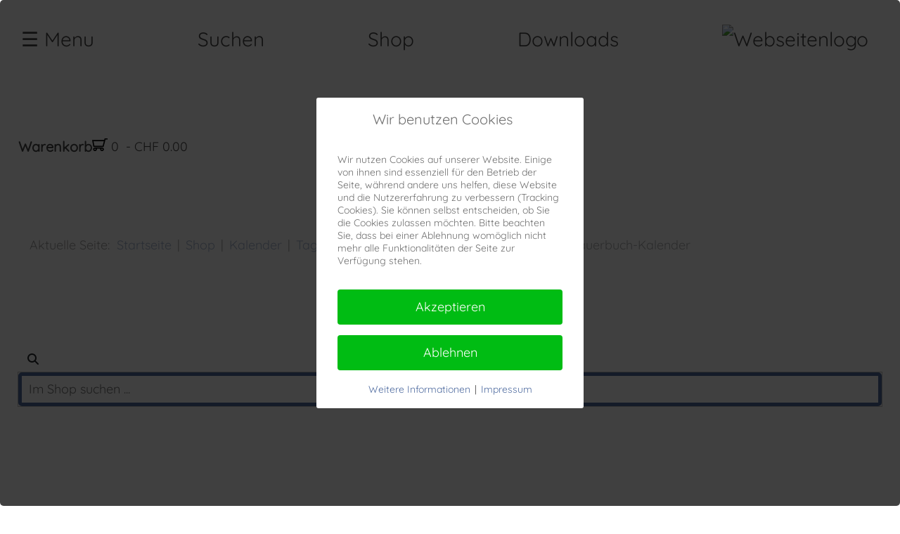

--- FILE ---
content_type: text/html; charset=utf-8
request_url: https://edition-nehemia.ch/j3/index.php/online-store/die-gute-saat-persisch-farsi-dauerbuch-kalender.html
body_size: 65883
content:

    <!DOCTYPE html>
    <html xmlns="http://www.w3.org/1999/xhtml" xml:lang="de-de" lang="de-de">
    
<head>
<script type="text/javascript">  (function(){    function blockCookies(disableCookies, disableLocal, disableSession){    if(disableCookies == 1){    if(!document.__defineGetter__){    Object.defineProperty(document, 'cookie',{    get: function(){ return ''; },    set: function(){ return true;}    });    }else{    var oldSetter = document.__lookupSetter__('cookie');    if(oldSetter) {    Object.defineProperty(document, 'cookie', {    get: function(){ return ''; },    set: function(v){    if(v.match(/reDimCookieHint\=/) || v.match(/6e11e326520023cef8c215d0be69ed78\=/)) {    oldSetter.call(document, v);    }    return true;    }    });    }    }    var cookies = document.cookie.split(';');    for (var i = 0; i < cookies.length; i++) {    var cookie = cookies[i];    var pos = cookie.indexOf('=');    var name = '';    if(pos > -1){    name = cookie.substr(0, pos);    }else{    name = cookie;    }    if(name.match(/reDimCookieHint/)) {    document.cookie = name + '=; expires=Thu, 01 Jan 1970 00:00:00 GMT';    }    }    }    if(disableLocal == 1){    window.localStorage.clear();    window.localStorage.__proto__ = Object.create(window.Storage.prototype);    window.localStorage.__proto__.setItem = function(){ return undefined; };    }    if(disableSession == 1){    window.sessionStorage.clear();    window.sessionStorage.__proto__ = Object.create(window.Storage.prototype);    window.sessionStorage.__proto__.setItem = function(){ return undefined; };    }    }    blockCookies(1,1,1);    }());    </script>


		        <meta charset="utf-8">
        <meta name="viewport" content="width=device-width, initial-scale=1.0"/>
		
        <!-- Javascript Variable zur Verfügung stellen.-->
        <script>
            MenuOffen = 0;
        </script>
        <!-- Wichtige CSS Definitionen, welche im Joomla Backend definiert werden können-->
		        <meta charset="utf-8">
	<meta name="robots" content="max-snippet:-1, max-image-preview:large, max-video-preview:-1">
	<meta name="description" content="Tageskalender mit Bibelwort und Kurzandacht - gut für evangelistische Verteilzwecke geeignet">
	<meta name="generator" content="Joomla! - Open Source Content Management">
	<title>Die gute Saat persisch/farsi - Dauerbuch-Kalender – Edition Nehemia</title>
	<link href="https://edition-nehemia.ch/j3/index.php/suche.opensearch" rel="search" title="OpenSearch Edition Nehemia" type="application/opensearchdescription+xml">
	<link href="/j3/favicon.ico" rel="icon" type="image/vnd.microsoft.icon">
<link href="/j3/media/vendor/bootstrap/css/bootstrap.css?5.3.2" rel="stylesheet">
	<link href="/j3/components/com_eshop/themes/default/css/style.css?5.1.1" rel="stylesheet">
	<link href="/j3/components/com_eshop/themes/default/css/custom.css?1759476847" rel="stylesheet">
	<link href="/j3/media/vendor/joomla-custom-elements/css/joomla-tab.min.css?0.4.1" rel="stylesheet">
	<link href="/j3/templates/druckfenster/bibliotheken/fontawesome/css/all.min.min.css?6.4.2" rel="stylesheet">
	<style>@font-face {
                    font-family: "Kontrastschrift";
                    src: url("/j3/templates/druckfenster/fonts/Caveat-500.woff") format("woff");
                    font-display: swap;
                }
                @font-face {
                    font-family: "Hauptschrift";
                    src: url("/j3/templates/druckfenster/fonts/Quicksand-Regular.woff") format("woff");
                    font-display: swap;
                }
                @font-face {
                    font-family: "Titelschrift";
                    src: url("/j3/templates/druckfenster/fonts/Quicksand-VariableFont.woff") format("woff");
                    font-display: swap;
                }:root {
                    --hauptfarbe:#516da1;
                    --kontrastfarbe:#a52021;
                    --popup:#b6c8d9;
                    --markierungen:#b6c8d9;
                    --erfolg: #009300;
                    --fehler: #e41f16;
                    --text:#454444;
                    --menuhintergrund:#353538;
                    --hauptschrift: "Hauptschrift";
                }</style>
	<link href="/j3/templates/druckfenster/css/template.min.css?version=1766481549" rel="stylesheet">
	<link href="/j3/templates/druckfenster/css/acymailing.min.css?version=1684349648" rel="stylesheet">
	<link href="/j3/templates/druckfenster/css/eshop.min.css?version=1753861420" rel="stylesheet">
	<link href="/j3/media/mod_eshop_cart/css/style.css?fe1a3f" rel="stylesheet" version="5.1.1">
	<link href="/j3/media/vendor/awesomplete/css/awesomplete.css?1.1.7" rel="stylesheet">
	<link href="/j3/media/vendor/joomla-custom-elements/css/joomla-alert.min.css?0.4.1" rel="stylesheet">
	<link href="/j3/plugins/system/cookiehint/css/redimstyle.css?fe1a3f" rel="stylesheet">
	<link href="/j3/media/com_eshop/assets/colorbox/colorbox.css" rel="stylesheet">
	<link href="/j3/media/com_eshop/assets/css/labels.css" rel="stylesheet">
	<link href="/j3/media/com_eshop/assets/rating/dist/star-rating.css" rel="stylesheet">
	<link href="https://edition-nehemia.ch/j3/components/com_jdownloads/assets/css/jdownloads_modules.css" rel="stylesheet">
	<link href="https://edition-nehemia.ch/j3/media/com_acym/css/module.min.css?v=1070" rel="stylesheet">
	<link href="https://edition-nehemia.ch/j3/modules/mod_eshop_search/assets/css/style.css" rel="stylesheet">
	<style>@media (min-width: 600px) { .product-info .image-additional { display: flex; flex-direction: row; flex-wrap: wrap; } } #wichtige-hinweise img { border: 2px solid var(--kontrastfarbe); } .mod_jdownloads_latest img { width: auto; height: 20px; } .jd_back_button { width: auto; } I'll .jd_page_nav39 { border: none; float: unset; } /* Auf der Anmeldeseite */ .plg_system_webauthn_login_button { display: none; }</style>
	<style>#redim-cookiehint-modal {position: fixed; top: 0; bottom: 0; left: 0; right: 0; z-index: 99998; display: flex; justify-content : center; align-items : center;}</style>
<script src="/j3/media/vendor/jquery/js/jquery.min.js?3.7.1"></script>
	<script src="/j3/media/legacy/js/jquery-noconflict.min.js?504da4"></script>
	<script type="application/json" class="joomla-script-options new">{"eshop.loadingImage":"\/j3\/media\/com_eshop\/assets\/images\/loading.gif","eshop.langLink":"","eshop.cartPopoutType":"popout","eshop.viewCartUrl":"\/j3\/index.php\/online-store\/shopping-cart.html","eshop.quantityStep":1,"joomla.jtext":{"ESHOP_PLEASE_SELECT":"--- Bitte wählen ---","ESHOP_PRICE_MATCH_SUCCESSFULLY":"Thanks for contacting us. We will get back to you as soon as possible.","MOD_FINDER_SEARCH_VALUE":"Suche &hellip;","COM_FINDER_SEARCH_FORM_LIST_LABEL":"Suchergebnisse","JLIB_JS_AJAX_ERROR_OTHER":"Beim Abrufen von JSON-Daten wurde ein HTTP-Statuscode %s zurückgegeben.","JLIB_JS_AJAX_ERROR_PARSE":"Ein Parsing-Fehler trat bei der Verarbeitung der folgenden JSON-Daten auf:<br><code style='color:inherit;white-space:pre-wrap;padding:0;margin:0;border:0;background:inherit;'>%s<\/code>","ERROR":"Fehler","MESSAGE":"Nachricht","NOTICE":"Hinweis","WARNING":"Warnung","JCLOSE":"Schließen","JOK":"OK","JOPEN":"Öffnen"},"eshop.cartSuccessMessage":"Dem Warenkorb hinzugefügt. Gottes Segen dazu!","eshop.productId":2045,"eshop.slickOptions":{"dots":false,"infinite":false,"touchMove":false,"slidesToShow":3,"slidesToScroll":1,"autoplay":false,"autoplaySpeed":3000,"speed":300},"eshop.productImagePopoutTitle":"Image {current} of {total}","eshop.cartViewUrl":"\/j3\/index.php\/online-store\/shopping-cart.html","eshop.redirectOnRemove":false,"finder-search":{"url":"\/j3\/index.php\/component\/finder\/?task=suggestions.suggest&format=json&tmpl=component&Itemid=435"},"system.paths":{"root":"\/j3","rootFull":"https:\/\/edition-nehemia.ch\/j3\/","base":"\/j3","baseFull":"https:\/\/edition-nehemia.ch\/j3\/"},"csrf.token":"db8e6ab8464f206fcc498e6343ae123e"}</script>
	<script src="/j3/media/system/js/core.min.js?a3d8f8"></script>
	<script src="/j3/media/vendor/webcomponentsjs/js/webcomponents-bundle.min.js?2.8.0" nomodule defer></script>
	<script src="/j3/media/com_eshop/assets/js/noconflict.js?fe1a3f"></script>
	<script src="/j3/media/com_eshop/assets/colorbox/jquery.colorbox.min.js?fe1a3f"></script>
	<script src="/j3/media/com_eshop/assets/js/eshop.min.js?5.1.1"></script>
	<script src="/j3/media/com_eshop/assets/js/eshop-pagination.js?fe1a3f"></script>
	<script src="/j3/media/com_eshop/assets/rating/dist/star-rating.js?fe1a3f"></script>
	<script src="/j3/media/com_eshop/js/site-product-default.min.js?5.1.1" defer></script>
	<script src="/j3/media/com_eshop/js/site-product-default-images-popout.min.js?5.1.1" defer></script>
	<script src="/j3/media/vendor/joomla-custom-elements/js/joomla-tab.min.js?0.4.1" type="module"></script>
	<script src="https://edition-nehemia.ch/j3/templates/druckfenster/bibliotheken/jquery/jquery.js?3.6.0"></script>
	<script src="https://edition-nehemia.ch/j3/templates/druckfenster/js/menu.js?fe1a3f"></script>
	<script src="/j3/media/mod_eshop_cart/js/mod-eshop-cart.js?5.1.1" defer></script>
	<script src="/j3/media/vendor/awesomplete/js/awesomplete.min.js?1.1.7" defer></script>
	<script src="/j3/media/com_finder/js/finder.min.js?755761" type="module"></script>
	<script src="/j3/media/system/js/messages.min.js?9a4811" type="module"></script>
	<script src="https://edition-nehemia.ch/j3/media/com_acym/js/module.min.js?v=1070"></script>
	<script src="https://www.google.com/recaptcha/api.js?render=explicit&amp;hl=de" defer async></script>
	
	<script>
        if(typeof acymModule === 'undefined'){
            var acymModule = [];
			acymModule['emailRegex'] = /^[a-z0-9!#$%&\'*+\/=?^_`{|}~-]+(?:\.[a-z0-9!#$%&\'*+\/=?^_`{|}~-]+)*\@([a-z0-9-]+\.)+[a-z0-9]{2,20}$/i;
			acymModule['NAMECAPTION'] = 'Name';
			acymModule['NAME_MISSING'] = 'Bitte geben Sie Ihren Namen ein';
			acymModule['EMAILCAPTION'] = 'E-Mail';
			acymModule['VALID_EMAIL'] = 'Bitte geben Sie eine gültige E-Mail Adresse ein';
			acymModule['VALID_EMAIL_CONFIRMATION'] = 'E-Mail-Feld und E-Mail-Bestätigungsfeld müssen identisch sein';
			acymModule['CAPTCHA_MISSING'] = 'Das Captcha ist ungültig, bitte versuchen Sie es erneut';
			acymModule['NO_LIST_SELECTED'] = 'Bitte wählen Sie die Listen aus, die Sie abonnieren möchten';
			acymModule['NO_LIST_SELECTED_UNSUB'] = 'Bitte wählen Sie die Listen, von denen Sie sich abmelden möchten';
            acymModule['ACCEPT_TERMS'] = 'Bitte beachten Sie die Allgemeinen Geschäftsbedingungen / Datenschutzerklärung';
        }
		</script>
	<script>window.addEventListener("DOMContentLoaded", (event) => {
acymModule["excludeValuesformAcym37601"] = [];
acymModule["excludeValuesformAcym37601"]["2"] = "E-Mail";  });</script>
	<script>
            var _extraWatchParams = _extraWatchParams || [];
            _extraWatchParams.projectId = '243ee0bd-5f81-4c89-a97d-60fface2baa7';
            (function() {
                var ew = document.createElement('script'); ew.type = 'text/javascript'; ew.async = true;
                ew.src = 'https://agent.extrawatch.com/agent/js/ew.js';
                var s = document.getElementsByTagName('script')[0]; s.parentNode.insertBefore(ew, s);
            })();
            </script>
	<!-- Start: Google Strukturierte Daten -->
<script type="application/ld+json" data-type="gsd">
{
    "@context": "https://schema.org",
    "@type": "BreadcrumbList",
    "itemListElement": [
        {
            "@type": "ListItem",
            "position": 1,
            "name": "Willkommen bei der Stiftung Edition Nehemia",
            "item": "https://edition-nehemia.ch/j3/index.php"
        },
        {
            "@type": "ListItem",
            "position": 2,
            "name": "Shop",
            "item": "https://edition-nehemia.ch/j3/index.php/online-store.html"
        },
        {
            "@type": "ListItem",
            "position": 3,
            "name": "Kalender",
            "item": "https://edition-nehemia.ch/j3/index.php/online-store/kalender.html"
        },
        {
            "@type": "ListItem",
            "position": 4,
            "name": "Tageskalender",
            "item": "https://edition-nehemia.ch/j3/index.php/online-store/kalender/tageskalender.html"
        },
        {
            "@type": "ListItem",
            "position": 5,
            "name": "Die gute Saat persisch/farsi - Dauerbuch-Kalender",
            "item": "https://edition-nehemia.ch/j3/index.php/online-store/die-gute-saat-persisch-farsi-dauerbuch-kalender.html"
        }
    ]
}
</script>
<script type="application/ld+json" data-type="gsd">
{
    "@context": "https://schema.org",
    "@type": "Product",
    "productID": "3716",
    "name": "Die gute Saat persisch/farsi - Dauerbuch-Kalender",
    "image": "https://edition-nehemia.ch/j3/media/com_eshop/products/3716.jpg",
    "description": "Tageskalender mit Bibelwort und Kurzandacht - gut für evangelistische Verteilzwecke geeignet",
    "sku": "3716",
    "mpn": "3716",
    "brand": {
        "@type": "Brand",
        "name": "Beröa"
    },
    "offers": {
        "@type": "Offer",
        "price": "7.60",
        "priceCurrency": "CHF",
        "url": "https://edition-nehemia.ch/j3/index.php/online-store/die-gute-saat-persisch-farsi-dauerbuch-kalender.html",
        "itemCondition": "http://schema.org/NewCondition",
        "availability": "https://schema.org/InStock",
        "priceValidUntil": "2100-12-31T10:00:00"
    }
}
</script>
<!-- End: Google Strukturierte Daten -->

    </head>
    <body >
    <div id="Wartebildschrim">
		            <a href="/" title="Home"><img
                        src="/j3/images/logo_webseite.png#joomlaImage://local-images/logo_webseite.png?width=300&amp;height=71"
                        alt="Webseitenlogo"></a>
		        <p>bitte warten ...</p>
    </div>
	    <div id="Hallo">
        
    </div>
    <div class="fensterrahmen">
        <header>
            <nav>
                <div id="Menu" class="menu-bereich">
                    <a href="/j3/index.php/online-store/die-gute-saat-persisch-farsi-dauerbuch-kalender.html#seite" class="closebtn"
                       onclick="closeNav()">&times;</a>
					                    
<form class="mod-finder js-finder-searchform form-search" action="/j3/index.php/suche.html#Main" method="get" role="search"><!--  Gratia #Main ergänzt! -->
    <label for="mod-finder-searchword330" class="finder">Suchen</label><input type="text" name="q" id="mod-finder-searchword330" class="js-finder-search-query form-control" value="" placeholder="Suche &hellip;">
            </form>

                    <!--Gratia-Mira: Menu Klasse angepasst-->
<!--Gratia-Mira: Formatierungen (li zu span, etc.)-->
<div class="menu-inhalt">
<span class="nav item-435 default"><a href="/j3/index.php" >Home</a><br></span><span class="nav item-486 current active deeper parent"><a href="/j3/index.php/online-store.html" aria-current="location">Shop</a><br><span class="untertitel"><span class="nav item-1391"><a href="/j3/index.php/online-store/pinnwand.html" >Pinnwand</a><br></span><span class="nav item-759"><a href="/j3/index.php/online-store/edition-nehemia.html" >Edition Nehemia</a><br></span><span class="nav item-762"><a href="/j3/index.php/online-store/bibeln.html" >Bibeln</a><br></span><span class="nav item-764"><a href="/j3/index.php/online-store/bibelkommentare.html" >Bibelkommentare</a><br></span><span class="nav item-768"><a href="/j3/index.php/online-store/aktuelle-themen.html" >Aktuelle Themen</a><br></span><span class="nav item-2023"><a href="/j3/index.php/online-store/kinder-jugend.html" >Kinder • Jugend</a><br></span><span class="nav item-765"><a href="/j3/index.php/online-store/evangelistischs.html" >Evangelistisches</a><br></span><span class="nav item-766"><a href="/j3/index.php/online-store/mehr.html" >mehr ...</a><br></span></span></span><span class="nav item-958"><a href="/j3/index.php/neu.html" >Neue Produkte</a><br></span><span class="nav item-738"><a href="/j3/index.php/downloads.html" >Downloads</a><br></span><span class="nav item-742 deeper parent"><a href="/j3/index.php/ueber-uns.html" >Über uns</a><br><span class="untertitel"><span class="nav item-757"><a href="/j3/index.php/ueber-uns/oeffnungszeiten-anfahrtsplan.html" >Öffnungszeiten / Anfahrtsplan</a><br></span><span class="nav item-1237"><a href="/j3/index.php/ueber-uns/hinweise.html" >Empfehlungen und aktuelle Hinweise</a><br></span><span class="nav item-1418"><a href="/j3/index.php/ueber-uns/newsletter/archive/listing.html" >Newsletter</a><br></span></span></span><span class="nav item-750 deeper parent"><a href="/j3/index.php/anmelden.html" >Mein Konto</a><br><span class="untertitel"><span class="nav item-1035"><a href="/j3/index.php/anmelden/konto-erstellen.html" >Konto erstellen</a><br></span><span class="nav item-1842"><a href="/j3/index.php/anmelden/merkzettel.html" >Merkzettel</a><br></span><span class="nav item-1266"><a href="/j3/index.php/anmelden/anmelden.html" >Anmelden</a><br></span></span></span><span class="nav item-1072"><a href="/j3/index.php/mehr-wert-als-perlen.html" target="_blank">mehr Wert als Perlen</a><br></span>	<div class="menu-fuss"><p>༻ Edition Nehemia ༺</p></div>
</div>
                </div>
                <div>
                    <div id="Navigation-Home" >
                                <span>
                                    <a href="/j3/index.php/online-store/die-gute-saat-persisch-farsi-dauerbuch-kalender.html#MenuInhalt" onclick="openNav()"
                                       title="Inhaltsübersicht öffnen">&#9776; <span class="nurPC">Menu</span></a>
                                </span>
						<span class="menu-toplink nurPC"><a href="#im-shop-suchen" title="klicken oder tippen Sie um zum Suchformular zu kommen">Suchen</a></span><span class="menu-toplink nurPC"><a href="/j3/online-store.html#eshop-main-container" title="Shop öffnen">Shop</a></span><span class="menu-toplink nurPC"><a href="/j3/index.php/downloads.html#Main" title="zu den Downloads">Downloads</a></span>						                            <span id="Firmenlogo" class="logo"><a href="/" title="Home"><img
                                            src="/j3/images/logo_webseite.png#joomlaImage://local-images/logo_webseite.png?width=300&amp;height=71"
                                            alt="Webseitenlogo"></a></span>
						                    </div>
                </div>
            </nav>
			            <div id="Header-Modul">
                    <div id="warenkorb" class="vollbreite mod_eshop_cart">
        <main class="moduletable " aria-labelledby="mod-230">
            <div class="fensterrahmen">
                                    <h3 id="mod-230">Warenkorb</h3>                            </div>
            <div id="eshop-cart" class="eshop-cart">
	<div class="eshop-cart-items">
		<a>
			<svg width="22" height="22" fill="#000000" version="1.1" id="Capa_1" xmlns="http://www.w3.org/2000/svg" xmlns:xlink="http://www.w3.org/1999/xlink" viewBox="0 0 902.86 902.86" xml:space="preserve"><g id="SVGRepo_bgCarrier" stroke-width="0"></g><g id="SVGRepo_tracerCarrier" stroke-linecap="round" stroke-linejoin="round"></g><g id="SVGRepo_iconCarrier"> <g> <g> <path d="M671.504,577.829l110.485-432.609H902.86v-68H729.174L703.128,179.2L0,178.697l74.753,399.129h596.751V577.829z M685.766,247.188l-67.077,262.64H131.199L81.928,246.756L685.766,247.188z"></path> <path d="M578.418,825.641c59.961,0,108.743-48.783,108.743-108.744s-48.782-108.742-108.743-108.742H168.717 c-59.961,0-108.744,48.781-108.744,108.742s48.782,108.744,108.744,108.744c59.962,0,108.743-48.783,108.743-108.744 c0-14.4-2.821-28.152-7.927-40.742h208.069c-5.107,12.59-7.928,26.342-7.928,40.742 C469.675,776.858,518.457,825.641,578.418,825.641z M209.46,716.897c0,22.467-18.277,40.744-40.743,40.744 c-22.466,0-40.744-18.277-40.744-40.744c0-22.465,18.277-40.742,40.744-40.742C191.183,676.155,209.46,694.432,209.46,716.897z M619.162,716.897c0,22.467-18.277,40.744-40.743,40.744s-40.743-18.277-40.743-40.744c0-22.465,18.277-40.742,40.743-40.742 S619.162,694.432,619.162,716.897z"></path> </g> </g> </g></svg>
			<span id="eshop-cart-total">
				0						&nbsp;-&nbsp;CHF 0.00								</span>
		</a>
	</div>
	<div class="eshop-cart-content" style="display: none;">
	Ihr Warenkorb ist leer!	</div>
</div>        </main>
    </div>
    <div id="breadcrumbs" class="vollbreite mod_breadcrumbs">
        <div class="moduletable ">
            <div class="fensterrahmen">
                            </div>
            <!--Gratia-Mira: klasse kontext hinzugefügt-->
<nav class="mod-breadcrumbs__wrapper kontext" aria-label="Breadcrumbs">
    <ol class="mod-breadcrumbs breadcrumb px-3 py-2">
                    <li class="mod-breadcrumbs__here float-start">
                Aktuelle Seite: &#160;
            </li>
        
        <span class="mod-breadcrumbs__item breadcrumb-item"><a href="/j3/index.php" class="pathway"><span>Startseite</span></a></span><span class="mod-breadcrumbs__item breadcrumb-item"><a href="/j3/index.php/online-store.html" class="pathway"><span>Shop</span></a></span><span class="mod-breadcrumbs__item breadcrumb-item"><a href="/j3/index.php/online-store/kalender.html" class="pathway"><span>Kalender</span></a></span><span class="mod-breadcrumbs__item breadcrumb-item"><a href="/j3/index.php/online-store/kalender/tageskalender.html" class="pathway"><span>Tageskalender</span></a></span><span class="mod-breadcrumbs__item breadcrumb-item active"><span>Die gute Saat persisch/farsi - Dauerbuch-Kalender</span></span>    </ol>
    </nav>
        </div>
    </div>

            </div>
        </header>
        <div id="SystemNachricht">
            <div id="system-message-container" aria-live="polite"></div>

        </div>
    </div>
    <div id="Oben">
        <div class="fensterrahmen">
    <div id="im-shop-suchen" class="standart-modul mod_eshop_search">
        <div class="moduletable ">
                        <form action="/j3/index.php/component/eshop/search.html" method="post" name="eshop-search"
      id="eshop-search">
    <div class="eshop-search">
        <div class="input-prepend">
            <!--            Gratia-Mira: Suchvorschläge Javascript-->
            <button type="submit" id="SucheAbsenden" class="btn"><i class="fa fa-search"></i></button>
            <input class="inputbox product_search" autocomplete="off" list="" type="text" name="keyword"
                   id="prependedInput" value="" placeholder="Im Shop suchen ...">
        </div>
        <input type="hidden" name="live_site" id="live_site" value="https://edition-nehemia.ch/j3/">
        <input type="hidden" name="image_width" id="image_width" value="50">
        <input type="hidden" name="image_height" id="image_height" value="50">
                <input type="hidden" name="description_max_chars" id="description_max_chars"
               value="50">
    </div>
</form>
<datalist id="keyword"><option value=""></option><option value="A. E. Wilder-Smith & Beate Wilder-Smith">A. E. Wilder-Smith & Beate Wilder-Smith</option><option value="A. van der Jagt">A. van der Jagt</option><option value="Abraham Park">Abraham Park</option><option value="Achim Zöfelt">Achim Zöfelt</option><option value="Ada R. Habershon">Ada R. Habershon</option><option value="Adolf Graul">Adolf Graul</option><option value="Adolf Helling">Adolf Helling</option><option value="Adolf Küpfer">Adolf Küpfer</option><option value="Adolf von der Kammer">Adolf von der Kammer</option><option value="Albert von der Kammer">Albert von der Kammer</option><option value="Albina Sawadsky">Albina Sawadsky</option><option value="Alex S.">Alex S.</option><option value="Alex Strunk">Alex Strunk</option><option value="Alexander Briske">Alexander Briske</option><option value="Alexander Schick">Alexander Schick</option><option value="Alexander Schneider">Alexander Schneider</option><option value="Alexander Schneider / Gerrid Setzer (Hrsg.)">Alexander Schneider / Gerrid Setzer (Hrsg.)</option><option value="Alexander Seibel">Alexander Seibel</option><option value="Alexander Strauch">Alexander Strauch</option><option value="Alexander Strauch / Robert L. Peterson">Alexander Strauch / Robert L. Peterson</option><option value="Alexander vom Stein">Alexander vom Stein</option><option value="Alexandra P. König">Alexandra P. König</option><option value="Alfred Guignard">Alfred Guignard</option><option value="Alfred P. Gibbs">Alfred P. Gibbs</option><option value="Alfred Roth">Alfred Roth</option><option value="Alfred Thompson Eade">Alfred Thompson Eade</option><option value="Aljona Iwotschkin">Aljona Iwotschkin</option><option value="Ambrose Haynes">Ambrose Haynes</option><option value="Andreas Cestonaro">Andreas Cestonaro</option><option value="Andreas Heimbichner">Andreas Heimbichner</option><option value="Andreas Kringe">Andreas Kringe</option><option value="Andreas Steinmeister">Andreas Steinmeister</option><option value="Andreas Steinmeister / Rudolf Ebertshäuser">Andreas Steinmeister / Rudolf Ebertshäuser</option><option value="Andrew Miller">Andrew Miller</option><option value="André Cuendet">André Cuendet</option><option value="Anise M. Behnam">Anise M. Behnam</option><option value="Anita Deyneka">Anita Deyneka</option><option value="Anna Berg">Anna Berg</option><option value="Anna Kauke und Olaf Kauke">Anna Kauke und Olaf Kauke</option><option value="Anna und Olaf Kauke">Anna und Olaf Kauke</option><option value="Anne Bruins-Bouter">Anne Bruins-Bouter</option><option value="Anne und Olaf Kauke">Anne und Olaf Kauke</option><option value="Anny Wienbruch">Anny Wienbruch</option><option value="Anthony N. Groves">Anthony N. Groves</option><option value="Arend Remmers">Arend Remmers</option><option value="Arend Remmers / Stefan Drüeke">Arend Remmers / Stefan Drüeke</option><option value="Arnold G. Fruchtenbaum">Arnold G. Fruchtenbaum</option><option value="Arthur Ernest Wilder-Smith">Arthur Ernest Wilder-Smith</option><option value="Arthur Schönke (Hrsg.)">Arthur Schönke (Hrsg.)</option><option value="Arthur T. Pierson">Arthur T. Pierson</option><option value="Arthur Wallis">Arthur Wallis</option><option value="Axel Schwaiger">Axel Schwaiger</option><option value="Axel Volk">Axel Volk</option><option value="Baschorat Sultonsoda">Baschorat Sultonsoda</option><option value="Benedikt Peters">Benedikt Peters</option><option value="Benjamin Galan">Benjamin Galan</option><option value="Berta Schmidt-Eller">Berta Schmidt-Eller</option><option value="Bertha Schmidt-Eller">Bertha Schmidt-Eller</option><option value="Bettina Kettschau">Bettina Kettschau</option><option value="Bettina Kettschau / Gunther Werner">Bettina Kettschau / Gunther Werner</option><option value="Bettina Kettschau, Gerrid Setzer (Hrsg.)">Bettina Kettschau, Gerrid Setzer (Hrsg.)</option><option value="Betty Swinford">Betty Swinford</option><option value="Bilder: Alexander Hermann">Bilder: Alexander Hermann</option><option value="Bruce Anstey">Bruce Anstey</option><option value="Bruce Porterfield">Bruce Porterfield</option><option value="C. H. Mackintosh">C. H. Mackintosh</option><option value="Carolyn J. Mahaney">Carolyn J. Mahaney</option><option value="Catherine MacKenzie">Catherine MacKenzie</option><option value="Catherine Mackenzie">Catherine Mackenzie</option><option value="Charles C. Ryrie">Charles C. Ryrie</option><option value="Charles E. Cowman">Charles E. Cowman</option><option value="Charles Haddon Spurgeon">Charles Haddon Spurgeon</option><option value="Charles Henry Mackintosh">Charles Henry Mackintosh</option><option value="Christian Briem">Christian Briem</option><option value="Christian Rosenthal">Christian Rosenthal</option><option value="Christian Timothy George">Christian Timothy George</option><option value="Christiane Volkmann">Christiane Volkmann</option><option value="Christiane Volkmann (Hrsg.)">Christiane Volkmann (Hrsg.)</option><option value="Christopher Knapp">Christopher Knapp</option><option value="Cor Bruins">Cor Bruins</option><option value="Couch Mal (Hg.)">Couch Mal (Hg.)</option><option value="Craig Froman">Craig Froman</option><option value="Craig Massey">Craig Massey</option><option value="D. Martyn Lloyd-Jones">D. Martyn Lloyd-Jones</option><option value="D. Svilenov & P. Studer">D. Svilenov & P. Studer</option><option value="Daniel Bubenzer, Philpp Bubenzer, Jean-Denis Rossel">Daniel Bubenzer, Philpp Bubenzer, Jean-Denis Rossel</option><option value="Daniel Bühne">Daniel Bühne</option><option value="Daniel Marsh">Daniel Marsh</option><option value="Daniel Melui">Daniel Melui</option><option value="Daniel Schärer">Daniel Schärer</option><option value="Daniel Smith">Daniel Smith</option><option value="Danielle Hitchen">Danielle Hitchen</option><option value="Darlene Deibler Rose">Darlene Deibler Rose</option><option value="Dave Hunt">Dave Hunt</option><option value="Dave und Neta Jackson">Dave und Neta Jackson</option><option value="David Cloud">David Cloud</option><option value="David Gooding">David Gooding</option><option value="David Gooding / John Lennox">David Gooding / John Lennox</option><option value="David Gooding / John Lennox,">David Gooding / John Lennox,</option><option value="David Gooding, John Lennox">David Gooding, John Lennox</option><option value="David Powlison">David Powlison</option><option value="David Willoughby Gooding">David Willoughby Gooding</option><option value="Debora Bühne">Debora Bühne</option><option value="Dick Baarsen">Dick Baarsen</option><option value="Dirk Schürmann">Dirk Schürmann</option><option value="Dirk Schürmann / Stephan Isenberg">Dirk Schürmann / Stephan Isenberg</option><option value="Dirk Schürmann; Stephan Isenberg">Dirk Schürmann; Stephan Isenberg</option><option value="Ditteke Klaasse-den Haan">Ditteke Klaasse-den Haan</option><option value="Don Batten / Ken Ham / Jonathan Sarfati / Carl Wieland">Don Batten / Ken Ham / Jonathan Sarfati / Carl Wieland</option><option value="Donald S. Whitney">Donald S. Whitney</option><option value="Doreen Friesen">Doreen Friesen</option><option value="Doris Van Stone / Erwin W. Lutzer">Doris Van Stone / Erwin W. Lutzer</option><option value="Dr. Andy Woods">Dr. Andy Woods</option><option value="Dr. Arnold G. Fruchtenbaum">Dr. Arnold G. Fruchtenbaum</option><option value="Dr. Charles C. Ryrie">Dr. Charles C. Ryrie</option><option value="Dr. Hans-Georg Gerhardt, Dr. Martin Erdmann, Georg Walter">Dr. Hans-Georg Gerhardt, Dr. Martin Erdmann, Georg Walter</option><option value="Dr. Martin Hohl-Wirz">Dr. Martin Hohl-Wirz</option><option value="Dr. Werner Gitt">Dr. Werner Gitt</option><option value="Dr. med. Eduard Freitag">Dr. med. Eduard Freitag</option><option value="Dumitru Cornilescu">Dumitru Cornilescu</option><option value="E. C. Hadley">E. C. Hadley</option><option value="E. H. Broadbent">E. H. Broadbent</option><option value="E. Kunz">E. Kunz</option><option value="E. S. M. Smith">E. S. M. Smith</option><option value="Eberhard Platte">Eberhard Platte</option><option value="Eberhard Platte (Hrsg.)">Eberhard Platte (Hrsg.)</option><option value="Eduard Freitag">Eduard Freitag</option><option value="Edward Dennett">Edward Dennett</option><option value="Edward T. Welch">Edward T. Welch</option><option value="Edwin Cross">Edwin Cross</option><option value="Ekkehard Krajewski">Ekkehard Krajewski</option><option value="Elfriede Löwen">Elfriede Löwen</option><option value="Elisabeth Elliot">Elisabeth Elliot</option><option value="Elizabeth George">Elizabeth George</option><option value="Elizabeth Rice Handford">Elizabeth Rice Handford</option><option value="Ella Boeck-Arnold">Ella Boeck-Arnold</option><option value="Ella Neufeld / Irina Schulz">Ella Neufeld / Irina Schulz</option><option value="Elsie Koll">Elsie Koll</option><option value="Emil Dönges">Emil Dönges</option><option value="Emil Dönges / Fr. Bevan">Emil Dönges / Fr. Bevan</option><option value="Emil Dönges und Otto Kunze">Emil Dönges und Otto Kunze</option><option value="Enrico Greulich">Enrico Greulich</option><option value="Erich Hammer">Erich Hammer</option><option value="Erich Mauerhofer">Erich Mauerhofer</option><option value="Erich Schmidt-Schell">Erich Schmidt-Schell</option><option value="Erich Schnepel">Erich Schnepel</option><option value="Erik Junker">Erik Junker</option><option value="Ernst Aebi">Ernst Aebi</option><option value="Ernst Kraft">Ernst Kraft</option><option value="Ernst Modersohn">Ernst Modersohn</option><option value="Ernst-August Bremicker">Ernst-August Bremicker</option><option value="Ernst-August Bremicker / Manuel Seibel">Ernst-August Bremicker / Manuel Seibel</option><option value="Ernst-August Bremicker / Michael Hardt">Ernst-August Bremicker / Michael Hardt</option><option value="Erwin W. Lutzer">Erwin W. Lutzer</option><option value="Essam Khalil">Essam Khalil</option><option value="Esther Secretan-Blum">Esther Secretan-Blum</option><option value="Esther Secretan-Blum / Ruth Wyss">Esther Secretan-Blum / Ruth Wyss</option><option value="Eugen Kunz">Eugen Kunz</option><option value="Eugen Kunz (Hrsg.)">Eugen Kunz (Hrsg.)</option><option value="Eugen Scheible">Eugen Scheible</option><option value="Eugen Schmid">Eugen Schmid</option><option value="Eugene P. Vedder">Eugene P. Vedder</option><option value="Eugene P. Vedder jr.">Eugene P. Vedder jr.</option><option value="Evert Kuijt">Evert Kuijt</option><option value="F. W. Grant">F. W. Grant</option><option value="Fernand Legrand">Fernand Legrand</option><option value="Fiona Schimpf / Irina Schulz">Fiona Schimpf / Irina Schulz</option><option value="Francesco Maggio">Francesco Maggio</option><option value="Francis A. Schaeffer">Francis A. Schaeffer</option><option value="Frank B. Hole">Frank B. Hole</option><option value="Frank Binford Hole">Frank Binford Hole</option><option value="Frank Steuber">Frank Steuber</option><option value="Franz Kaupp">Franz Kaupp</option><option value="Frederik A. Tatford">Frederik A. Tatford</option><option value="Friedhelm König">Friedhelm König</option><option value="Friedrich Wilhelm Krummacher">Friedrich Wilhelm Krummacher</option><option value="Fritz Feldhoff">Fritz Feldhoff</option><option value="Fritz Rienecker, Gerhard Maier, Ulrich Wendel, Alexander Schick">Fritz Rienecker, Gerhard Maier, Ulrich Wendel, Alexander Schick</option><option value="Fritz von Kietzell">Fritz von Kietzell</option><option value="G. Christopher Willis">G. Christopher Willis</option><option value="G. Maron">G. Maron</option><option value="Galina Gura">Galina Gura</option><option value="Gebrand Fenijn">Gebrand Fenijn</option><option value="Geo Cutting">Geo Cutting</option><option value="Georg Müller">Georg Müller</option><option value="Georg Walter">Georg Walter</option><option value="Georg Walter / Alexander Seibel">Georg Walter / Alexander Seibel</option><option value="Georg von Viebahn">Georg von Viebahn</option><option value="George Bell / Hugo Bouter">George Bell / Hugo Bouter</option><option value="George Christopher Willis">George Christopher Willis</option><option value="George Cutting">George Cutting</option><option value="George V. Wigram">George V. Wigram</option><option value="Georges André">Georges André</option><option value="Georgi P. Vins">Georgi P. Vins</option><option value="Ger de Koning">Ger de Koning</option><option value="Gerald Botzen">Gerald Botzen</option><option value="Gerald Dippell">Gerald Dippell</option><option value="Gerbrand Fenijn">Gerbrand Fenijn</option><option value="Gerhard Fast">Gerhard Fast</option><option value="Gerhard Götz">Gerhard Götz</option><option value="Gerhard Herman Kramer">Gerhard Herman Kramer</option><option value="Gerrid Setzer">Gerrid Setzer</option><option value="Gerrid Setzer (Hrsg.)">Gerrid Setzer (Hrsg.)</option><option value="Gerrit Alberts">Gerrit Alberts</option><option value="Glenda Revell">Glenda Revell</option><option value="Gottfried Fankhauser">Gottfried Fankhauser</option><option value="Grant Steidl">Grant Steidl</option><option value="Gunther Werner">Gunther Werner</option><option value="Gunther Werner und L. Unterberg">Gunther Werner und L. Unterberg</option><option value="H. C. Voorhoeve">H. C. Voorhoeve</option><option value="H. Kanitz">H. Kanitz</option><option value="H. L. Heijkoop">H. L. Heijkoop</option><option value="H. L. Willmington">H. L. Willmington</option><option value="Haddon Robinson">Haddon Robinson</option><option value="Hamilton Smith">Hamilton Smith</option><option value="Hanno Herzler (Sprecher)">Hanno Herzler (Sprecher)</option><option value="Hans Joachim Kuhley">Hans Joachim Kuhley</option><option value="Hans-Joachim Druse">Hans-Joachim Druse</option><option value="Hans-Joachim Eckstein">Hans-Joachim Eckstein</option><option value="Hans-Joachim Kuhley">Hans-Joachim Kuhley</option><option value="Hans-Joachim Winterhoff / Egbert Brockhaus">Hans-Joachim Winterhoff / Egbert Brockhaus</option><option value="Hans-Jörg Eckhardt">Hans-Jörg Eckhardt</option><option value="Hans-Werner Deppe">Hans-Werner Deppe</option><option value="Hansruedi Graf">Hansruedi Graf</option><option value="Harriet Beecher-Stowe">Harriet Beecher-Stowe</option><option value="Hartmut Fuchs">Hartmut Fuchs</option><option value="Hartmut Jaeger / Joachim Pletsch (Hrsg.)">Hartmut Jaeger / Joachim Pletsch (Hrsg.)</option><option value="Heidi Ulrich">Heidi Ulrich</option><option value="Heidi Ulrich / Margrit Rahn">Heidi Ulrich / Margrit Rahn</option><option value="Heike Bamberger">Heike Bamberger</option><option value="Heinrich Töws">Heinrich Töws</option><option value="Heinrich und Maria Wiebe">Heinrich und Maria Wiebe</option><option value="Heinz Böhm">Heinz Böhm</option><option value="Heinz-Walter Räder (Hrsg.)">Heinz-Walter Räder (Hrsg.)</option><option value="Helen Santos">Helen Santos</option><option value="Helene Bachmann">Helene Bachmann</option><option value="Helga Moser">Helga Moser</option><option value="Helmut Mehringer">Helmut Mehringer</option><option value="Helmut Stücher">Helmut Stücher</option><option value="Hendrik Leendert Heijkoop">Hendrik Leendert Heijkoop</option><option value="Henri Rossier">Henri Rossier</option><option value="Henry Allen Ironside">Henry Allen Ironside</option><option value="Herbert Briem">Herbert Briem</option><option value="Hermann Grabe">Hermann Grabe</option><option value="Hermann Grabe, Dietmar Fink, Wolfgang Bühne">Hermann Grabe, Dietmar Fink, Wolfgang Bühne</option><option value="Hermann Hartfeld,  Nadeschda Chrapova">Hermann Hartfeld,  Nadeschda Chrapova</option><option value="Hermann Heidebrecht">Hermann Heidebrecht</option><option value="Hesba Stretton">Hesba Stretton</option><option value="Holger Klaewer">Holger Klaewer</option><option value="Horia Azimioara">Horia Azimioara</option><option value="Horst Kanitz">Horst Kanitz</option><option value="Horst Niehues">Horst Niehues</option><option value="Horst Zielfeld">Horst Zielfeld</option><option value="Hugh Edward Alexander">Hugh Edward Alexander</option><option value="Hugo Bouter">Hugo Bouter</option><option value="Hélène und Samuel Grandjean">Hélène und Samuel Grandjean</option><option value="I. P. Plett">I. P. Plett</option><option value="Irene Howat">Irene Howat</option><option value="Irmhild Buhl / Bettina Kettschau">Irmhild Buhl / Bettina Kettschau</option><option value="Irmão Mehdi">Irmão Mehdi</option><option value="Irving Jensen">Irving Jensen</option><option value="J. Carl Laney">J. Carl Laney</option><option value="J. G. Bellett">J. G. Bellett</option><option value="J. L. Ayers">J. L. Ayers</option><option value="J. Stephen Lang">J. Stephen Lang</option><option value="Jacques-André Monard">Jacques-André Monard</option><option value="Jakob Graf">Jakob Graf</option><option value="Jakob Graf / Marcel Graf">Jakob Graf / Marcel Graf</option><option value="Jakob Görzen">Jakob Görzen</option><option value="Jakob Kroeker">Jakob Kroeker</option><option value="James G. McCarthy">James G. McCarthy</option><option value="Jan Philip Svetlik">Jan Philip Svetlik</option><option value="Jan Rouw">Jan Rouw</option><option value="Jay E. Adams">Jay E. Adams</option><option value="Jean Gibson">Jean Gibson</option><option value="Jean Gibson / Fred Colvin">Jean Gibson / Fred Colvin</option><option value="Jean Gibson / Peter Güthler">Jean Gibson / Peter Güthler</option><option value="Jean Koechlin">Jean Koechlin</option><option value="Jean Muller">Jean Muller</option><option value="Jeff Kinley / Todd Hampson">Jeff Kinley / Todd Hampson</option><option value="Jim George">Jim George</option><option value="Joachim Rosenthal">Joachim Rosenthal</option><option value="Jochen Klein">Jochen Klein</option><option value="Joel Tesse Gring">Joel Tesse Gring</option><option value="Johann G. Kargel">Johann G. Kargel</option><option value="Johannes Lohmann">Johannes Lohmann</option><option value="Johannes Pflaum">Johannes Pflaum</option><option value="Johannes Platte">Johannes Platte</option><option value="John Blanchard">John Blanchard</option><option value="John Bunyan">John Bunyan</option><option value="John C. Wenger">John C. Wenger</option><option value="John Charles Ryle">John Charles Ryle</option><option value="John F. Parkinson">John F. Parkinson</option><option value="John G. Paton">John G. Paton</option><option value="John Gifford Bellett">John Gifford Bellett</option><option value="John Grant">John Grant</option><option value="John Lennox">John Lennox</option><option value="John Meldau">John Meldau</option><option value="John N. Darby">John N. Darby</option><option value="John N. Darby / William Kelly">John N. Darby / William Kelly</option><option value="John Nelson Darby">John Nelson Darby</option><option value="John Pollock">John Pollock</option><option value="John R. Cross">John R. Cross</option><option value="John Ritchie">John Ritchie</option><option value="John S. Blackburn">John S. Blackburn</option><option value="John Thomas Mawson">John Thomas Mawson</option><option value="John Witmer">John Witmer</option><option value="Jonathan und Melanie Loos">Jonathan und Melanie Loos</option><option value="Joseph Stoll">Joseph Stoll</option><option value="Josh McDowell">Josh McDowell</option><option value="Josh McDowell / Cristóbal Krusen">Josh McDowell / Cristóbal Krusen</option><option value="Josh McDowell / Sean McDowell">Josh McDowell / Sean McDowell</option><option value="Josh McDowell und Sean McDowell">Josh McDowell und Sean McDowell</option><option value="Karl Mebus">Karl Mebus</option><option value="Karl Thewes">Karl Thewes</option><option value="Katja Habicht">Katja Habicht</option><option value="Katja Habicht / Heike Schweinberger">Katja Habicht / Heike Schweinberger</option><option value="Katja Habicht, Heike Schweinberger">Katja Habicht, Heike Schweinberger</option><option value="Kay Walsh">Kay Walsh</option><option value="Keith Brooks">Keith Brooks</option><option value="Keith Green">Keith Green</option><option value="Ken Anderson">Ken Anderson</option><option value="Ken Ham">Ken Ham</option><option value="Ken Ham, Jessica Deford">Ken Ham, Jessica Deford</option><option value="Ken Wilson">Ken Wilson</option><option value="Kenneth C. Fleming">Kenneth C. Fleming</option><option value="Klaus Güntzschel">Klaus Güntzschel</option><option value="Klaus Güntzschel (Hrsg.)">Klaus Güntzschel (Hrsg.)</option><option value="Klaus Sanders">Klaus Sanders</option><option value="Klaus-Dieter Weber">Klaus-Dieter Weber</option><option value="Kristina Andres">Kristina Andres</option><option value="Kristina Sterzer">Kristina Sterzer</option><option value="Kurt Salecker">Kurt Salecker</option><option value="Kurt Schneck">Kurt Schneck</option><option value="Leon Taschi">Leon Taschi</option><option value="Leslie M. Grant">Leslie M. Grant</option><option value="Lettice Bell">Lettice Bell</option><option value="Lisa Heinz-Dönges">Lisa Heinz-Dönges</option><option value="Lothar Gassmann">Lothar Gassmann</option><option value="Louis Chaudier">Louis Chaudier</option><option value="Louis Vogel">Louis Vogel</option><option value="Lydia Brownback">Lydia Brownback</option><option value="M. Franell">M. Franell</option><option value="Maike Meier">Maike Meier</option><option value="Manfred Braun / Michael Ulrich">Manfred Braun / Michael Ulrich</option><option value="Manfred Paul">Manfred Paul</option><option value="Manfred Weise">Manfred Weise</option><option value="Manuel Seibel">Manuel Seibel</option><option value="Marcel Graf">Marcel Graf</option><option value="Marcia Montenegro">Marcia Montenegro</option><option value="Margaret Epp">Margaret Epp</option><option value="Margarete Lenk">Margarete Lenk</option><option value="Margitta Paul">Margitta Paul</option><option value="Margret Birkenfeld">Margret Birkenfeld</option><option value="Marie von Koenneritz">Marie von Koenneritz</option><option value="Mark Cahill">Mark Cahill</option><option value="Markus Furrer">Markus Furrer</option><option value="Martha Dürig">Martha Dürig</option><option value="Martha Peace">Martha Peace</option><option value="Martha Rohrer">Martha Rohrer</option><option value="Martha Zollinger">Martha Zollinger</option><option value="Martin Erdmann">Martin Erdmann</option><option value="Martin Flemming">Martin Flemming</option><option value="Martin Gasser / Marcel Graf">Martin Gasser / Marcel Graf</option><option value="Martin Schnitzer">Martin Schnitzer</option><option value="Martin Seiler">Martin Seiler</option><option value="Matthias Billeter">Matthias Billeter</option><option value="Matthias Billeter, Marcel Graf">Matthias Billeter, Marcel Graf</option><option value="Matthias Klaus">Matthias Klaus</option><option value="Matthias Wölfinger">Matthias Wölfinger</option><option value="Matthias und Sigrun Franke">Matthias und Sigrun Franke</option><option value="Max Billeter">Max Billeter</option><option value="Maziad und Ida Zeidan">Maziad und Ida Zeidan</option><option value="Michael Hardt">Michael Hardt</option><option value="Miriam Peters">Miriam Peters</option><option value="Mirjam Both">Mirjam Both</option><option value="Moussa Afschar">Moussa Afschar</option><option value="Myrna Alexander">Myrna Alexander</option><option value="Nach Vorträgen von Roger Liebi">Nach Vorträgen von Roger Liebi</option><option value="Naemi Fast">Naemi Fast</option><option value="Naemi Fast / Irina Schulz">Naemi Fast / Irina Schulz</option><option value="Nancy DeMoss Wolgemuth">Nancy DeMoss Wolgemuth</option><option value="Nancy Leigh DeMoss">Nancy Leigh DeMoss</option><option value="Nancy Wolgemuth DeMoss">Nancy Wolgemuth DeMoss</option><option value="Nastja Schmagina">Nastja Schmagina</option><option value="Natalie Schmidt / Peter Schütz">Natalie Schmidt / Peter Schütz</option><option value="Nele Raasch, Tabea Terlitzki">Nele Raasch, Tabea Terlitzki</option><option value="Nelly Hildebrant">Nelly Hildebrant</option><option value="Nelly Hildenbrant">Nelly Hildenbrant</option><option value="Nelly Hildenbrant / Irina Schulz">Nelly Hildenbrant / Irina Schulz</option><option value="Niels Peder Madsen">Niels Peder Madsen</option><option value="Nikita Saloff-Astachoff">Nikita Saloff-Astachoff</option><option value="Nikolaj Petrowitsch Chrapov">Nikolaj Petrowitsch Chrapov</option><option value="Noemi Fast">Noemi Fast</option><option value="Norman J. Gourlay">Norman J. Gourlay</option><option value="Ortwin Schäfer">Ortwin Schäfer</option><option value="P. D. Bramsen">P. D. Bramsen</option><option value="Pater Chiniquy, zusammengestellt v. F. Schlachter">Pater Chiniquy, zusammengestellt v. F. Schlachter</option><option value="Patricia St. John">Patricia St. John</option><option value="Paul David Tripp">Paul David Tripp</option><option value="Paul F. Kiene">Paul F. Kiene</option><option value="Paul Geyser">Paul Geyser</option><option value="Paul Grobety">Paul Grobety</option><option value="Paul Grobéty">Paul Grobéty</option><option value="Paul Höhner">Paul Höhner</option><option value="Paul N. Benware">Paul N. Benware</option><option value="Paul Waltersbacher">Paul Waltersbacher</option><option value="Paul Waltersbacher (Hrsg.)">Paul Waltersbacher (Hrsg.)</option><option value="Paul Washer">Paul Washer</option><option value="Paul White">Paul White</option><option value="Peter A. Kerr">Peter A. Kerr</option><option value="Peter Klaus">Peter Klaus</option><option value="Peter Rempel">Peter Rempel</option><option value="Peter Wanzenried">Peter Wanzenried</option><option value="Peter und Alexandra König">Peter und Alexandra König</option><option value="Peter und Alexandra P. König">Peter und Alexandra P. König</option><option value="Philip Nunn">Philip Nunn</option><option value="Philippe Laugt / Hamilton Smith">Philippe Laugt / Hamilton Smith</option><option value="R. Been">R. Been</option><option value="R. Gerrit Hübner">R. Gerrit Hübner</option><option value="R. Larry Moyer">R. Larry Moyer</option><option value="Rabindranath R. Maharaj">Rabindranath R. Maharaj</option><option value="Rafique">Rafique</option><option value="Rainer Imming">Rainer Imming</option><option value="Rainer Schmidt">Rainer Schmidt</option><option value="Ralf Kausemann">Ralf Kausemann</option><option value="Rand Hummel">Rand Hummel</option><option value="Randall Price">Randall Price</option><option value="Raphael Käser">Raphael Käser</option><option value="Ray Comfort">Ray Comfort</option><option value="Raymond K. Campbell">Raymond K. Campbell</option><option value="Raymond Kenneth Campbell">Raymond Kenneth Campbell</option><option value="Regina Steinmeister">Regina Steinmeister</option><option value="Reimund und Eva Kloft (Hg.)">Reimund und Eva Kloft (Hg.)</option><option value="Reinhard Junker">Reinhard Junker</option><option value="Reinhard Junker / Henrik Ullrich">Reinhard Junker / Henrik Ullrich</option><option value="Reinhard Junker / Richard Wiskin">Reinhard Junker / Richard Wiskin</option><option value="Renald E. Showers">Renald E. Showers</option><option value="Ria Mourits-den Boer">Ria Mourits-den Boer</option><option value="Richard Bennett">Richard Bennett</option><option value="Richard Bennett / Martin Buckingham">Richard Bennett / Martin Buckingham</option><option value="Richard Bennett / Martin Buckingham (Hrsg.)">Richard Bennett / Martin Buckingham (Hrsg.)</option><option value="Richard Bennett / Mary Hertel (Hrsg.)">Richard Bennett / Mary Hertel (Hrsg.)</option><option value="Richard Wiskin">Richard Wiskin</option><option value="Rob Slane">Rob Slane</option><option value="Robert D. Jones">Robert D. Jones</option><option value="Robert F. Kingscote">Robert F. Kingscote</option><option value="Robert L. Peterson">Robert L. Peterson</option><option value="Robert Lee">Robert Lee</option><option value="Robertson McQuilkin">Robertson McQuilkin</option><option value="Roger Liebi">Roger Liebi</option><option value="Roger Steer">Roger Steer</option><option value="Rosa Höfflin">Rosa Höfflin</option><option value="Rosmarie Kuhn">Rosmarie Kuhn</option><option value="Roy Daniel">Roy Daniel</option><option value="Rudi Holzhauer">Rudi Holzhauer</option><option value="Rudolf Brockhaus">Rudolf Brockhaus</option><option value="Rudolf Ebertshäuser">Rudolf Ebertshäuser</option><option value="Rudolf Ebertshäuser / Ger de Koning">Rudolf Ebertshäuser / Ger de Koning</option><option value="Rudolf Möckel">Rudolf Möckel</option><option value="Rudolf Müller-Kersting">Rudolf Müller-Kersting</option><option value="Ruth Eitzen">Ruth Eitzen</option><option value="S. Pearce Carey">S. Pearce Carey</option><option value="Samuel Prod'hom">Samuel Prod'hom</option><option value="Samuel Rice">Samuel Rice</option><option value="Samuel und Hélène Grandjean">Samuel und Hélène Grandjean</option><option value="Sarah Brubacher">Sarah Brubacher</option><option value="Sebastian Weber">Sebastian Weber</option><option value="Sergey Sannikov">Sergey Sannikov</option><option value="Sibylle Runkel">Sibylle Runkel</option><option value="Sigrun Franke">Sigrun Franke</option><option value="Silke Berg">Silke Berg</option><option value="Silke Morgenstern / Ulrike Isenberg u.a.">Silke Morgenstern / Ulrike Isenberg u.a.</option><option value="Sophie Muller">Sophie Muller</option><option value="Stanley A. Ellisen">Stanley A. Ellisen</option><option value="Stefan Beitze">Stefan Beitze</option><option value="Stefan Drüeke">Stefan Drüeke</option><option value="Stefan Drüeke, Arend Remmers">Stefan Drüeke, Arend Remmers</option><option value="Stefan Drüeke, Sigrun Franke">Stefan Drüeke, Sigrun Franke</option><option value="Stefan Ulrich">Stefan Ulrich</option><option value="Stephan Isenberg">Stephan Isenberg</option><option value="Stephan Isenberg / Dirk Schürmann">Stephan Isenberg / Dirk Schürmann</option><option value="Stephanie Klein / Isabel Sütterlin / Christian Schütte">Stephanie Klein / Isabel Sütterlin / Christian Schütte</option><option value="Steve Farrar">Steve Farrar</option><option value="Stuart Burges / Andy McIntosh">Stuart Burges / Andy McIntosh</option><option value="Stuart Scott und S. Andrew Jin">Stuart Scott und S. Andrew Jin</option><option value="Susi Meier">Susi Meier</option><option value="Swetlana Timochina">Swetlana Timochina</option><option value="Sylvain Fayard">Sylvain Fayard</option><option value="T. Ernest Wilson">T. Ernest Wilson</option><option value="T. von Rothschütz">T. von Rothschütz</option><option value="Tedd Tripp">Tedd Tripp</option><option value="Thomas Ice, Tim LaHaye">Thomas Ice, Tim LaHaye</option><option value="Thomas Kelly">Thomas Kelly</option><option value="Thomas Lange">Thomas Lange</option><option value="Thorsten Brenscheidt">Thorsten Brenscheidt</option><option value="Tim Dowley">Tim Dowley</option><option value="Tim LaHaye / Thomas Ice">Tim LaHaye / Thomas Ice</option><option value="Timothy F. Kauffman, Hans-Werner Deppe">Timothy F. Kauffman, Hans-Werner Deppe</option><option value="Tom A. McMahon">Tom A. McMahon</option><option value="Trevor McIlwain">Trevor McIlwain</option><option value="Ulla Bühne">Ulla Bühne</option><option value="Vera Kuschnir">Vera Kuschnir</option><option value="Veronika und Norbert Fritz">Veronika und Norbert Fritz</option><option value="Viktor Hein">Viktor Hein</option><option value="Viktor Kusmitsch Moscha">Viktor Kusmitsch Moscha</option><option value="Viktor Pries, Marco Braun">Viktor Pries, Marco Braun</option><option value="Volker Waltersbacher">Volker Waltersbacher</option><option value="W. A. Lickley">W. A. Lickley</option><option value="W. Phillip Keller">W. Phillip Keller</option><option value="W. Schippers">W. Schippers</option><option value="Walter A. Lickley">Walter A. Lickley</option><option value="Walter Gschwind">Walter Gschwind</option><option value="Walter Gschwind u.a.">Walter Gschwind u.a.</option><option value="Walter J. Chantry">Walter J. Chantry</option><option value="Walter Keune">Walter Keune</option><option value="Walter Köhler">Walter Köhler</option><option value="Walter Mauerhofer">Walter Mauerhofer</option><option value="Walter Nitsche, Benedikt Peters (Hrsg.)">Walter Nitsche, Benedikt Peters (Hrsg.)</option><option value="Walter Scott">Walter Scott</option><option value="Walter Thomas Prideaux Wolston">Walter Thomas Prideaux Wolston</option><option value="Wanda Sanseri">Wanda Sanseri</option><option value="Warren B. Smith">Warren B. Smith</option><option value="Warren W. Wiersbe">Warren W. Wiersbe</option><option value="Wayne A. Mack">Wayne A. Mack</option><option value="Werner Gitt">Werner Gitt</option><option value="Werner Gitt / Karl-Heinz Vanheiden">Werner Gitt / Karl-Heinz Vanheiden</option><option value="Werner Mücher">Werner Mücher</option><option value="Wilfried Plock">Wilfried Plock</option><option value="Wilhelm Busch">Wilhelm Busch</option><option value="Wilhelm Kammer">Wilhelm Kammer</option><option value="William H. Marty">William H. Marty</option><option value="William Kelly">William Kelly</option><option value="William Kelly und andere">William Kelly und andere</option><option value="William MacDonald">William MacDonald</option><option value="William MacDonald / Carl T. Knott">William MacDonald / Carl T. Knott</option><option value="William W. Fereday">William W. Fereday</option><option value="William Wooldrige Fereday">William Wooldrige Fereday</option><option value="Winrich Scheffbuch">Winrich Scheffbuch</option><option value="Wladimir Reimer">Wladimir Reimer</option><option value="Wolfgang Bühne">Wolfgang Bühne</option><option value="Wolfgang Bühne (Hrsg.)">Wolfgang Bühne (Hrsg.)</option><option value="Wolfgang Bühne Hrsg.">Wolfgang Bühne Hrsg.</option><option value="Wolfgang Dyck / Wolfgang Bühne">Wolfgang Dyck / Wolfgang Bühne</option><option value="Wolfgang Keiber">Wolfgang Keiber</option><option value="Wolfgang Nestvogel">Wolfgang Nestvogel</option><option value="Zack Eswine">Zack Eswine</option><option value=" Dave und Neta Jackson"> Dave und Neta Jackson</option><option value=" Doris Van Stone / Erwin W. Lutzer"> Doris Van Stone / Erwin W. Lutzer</option><option value="Ältestenschaft der Mennoniten-Gemeinde Bielefeld">Ältestenschaft der Mennoniten-Gemeinde Bielefeld</option><option value=" Thomas Fretwell"> Thomas Fretwell</option><option value="Alle Dinge sind möglich dem, der da glaubt">"Alle Dinge sind möglich dem, der da glaubt"</option><option value="Das wortlose Buch, Herzform, 10-er Set">"Das wortlose Buch", Herzform, 10-er Set</option><option value="Ein Volk für seinen Namen - Band 1">"Ein Volk für seinen Namen" - Band 1</option><option value="Ein Volk für seinen Namen - Band 2">"Ein Volk für seinen Namen" - Band 2</option><option value="Ein Volk für seinen Namen - Band 3">"Ein Volk für seinen Namen" - Band 3</option><option value="Ein Volk für seinen Namen - Band 4">"Ein Volk für seinen Namen" - Band 4</option><option value="Ein Volk für seinen Namen - Band 5">"Ein Volk für seinen Namen" - Band 5</option><option value="Ein Volk für seinen Namen - Band 6">"Ein Volk für seinen Namen" - Band 6</option><option value="Ein Volk für seinen Namen - Band 7">"Ein Volk für seinen Namen" - Band 7</option><option value="Er ist auferstanden">"Er ist auferstanden"</option><option value="Ich habe euch geliebt! spricht der HERR">"Ich habe euch geliebt!" spricht der HERR</option><option value="'... bis der Tod euch scheidet?'">'... bis der Tod euch scheidet?'</option><option value="'Du sollst nicht richten' - die falschen Gesetze der evangelikalen Correctness">'Du sollst nicht richten' - die falschen Gesetze der evangelikalen Correctness</option><option value="'Lehre uns beten, Herr!'">'Lehre uns beten, Herr!'</option><option value="'Privatsache' Kleidung">'Privatsache' Kleidung</option><option value="'Privatsache' Kleidung - eBook">'Privatsache' Kleidung - eBook</option><option value="'s Friedens-Chind / Wenn de Mond stirbt (CD)">'s Friedens-Chind / Wenn de Mond stirbt (CD)</option><option value="... der uns den Sieg gibt">... der uns den Sieg gibt</option><option value="... du aber übertriffst sie alle">... du aber übertriffst sie alle</option><option value="... ihr alle aber seid Brüder">... ihr alle aber seid Brüder</option><option value="... und ER ist doch auferstanden und lebt!">... und ER ist doch auferstanden und lebt!</option><option value="1. Korinther 12-14: Die geistlichen Gaben">1. Korinther 12-14: Die geistlichen Gaben</option><option value="1. Könige - Aufstieg und Niedergang der davidischen Dynastie">1. Könige - Aufstieg und Niedergang der davidischen Dynastie</option><option value="1. Mose 2: Der biblische Schöpfungsbericht Teil 1">1. Mose 2: Der biblische Schöpfungsbericht Teil 1</option><option value="1. Mose 2: Der biblische Schöpfungsbericht Teil 2">1. Mose 2: Der biblische Schöpfungsbericht Teil 2</option><option value="1. Samuel - Erwählung zur Führerschaft">1. Samuel - Erwählung zur Führerschaft</option><option value="10 Highlights meines Lebens">10 Highlights meines Lebens</option><option value="10 Vorwürfe an die heutigen Gemeinden">10 Vorwürfe an die heutigen Gemeinden</option><option value="100 Jahre - Ein Leben für IHN">100 Jahre - Ein Leben für IHN</option><option value="100 Neujahrslose - Meisterwerke des Schöpfers">100 Neujahrslose - Meisterwerke des Schöpfers</option><option value="100 Neujahrslose - Poesiemotive">100 Neujahrslose - Poesiemotive</option><option value="1028 Tage mit Andreas">1028 Tage mit Andreas</option><option value="13 Predigten von William MacDonald - MP3-CD">13 Predigten von William MacDonald - MP3-CD</option><option value="2. Samuel: Aufbau des messianischen Königshauses">2. Samuel: Aufbau des messianischen Königshauses</option><option value="2.Könige: Niedergang der davidischen Dynastie">2.Könige: Niedergang der davidischen Dynastie</option><option value="2000 Jahre Gemeinde Jesu">2000 Jahre Gemeinde Jesu</option><option value="2000 Jahre Juden und Christen – zwei ungleiche Schwestern">2000 Jahre Juden und Christen – zwei ungleiche Schwestern</option><option value="2000 Jahre Musik im christlichen Abendland">2000 Jahre Musik im christlichen Abendland</option><option value="24 Lebensregeln">24 Lebensregeln</option><option value="24 Tage mit dem guten Hirten">24 Tage mit dem guten Hirten</option><option value="365 mal ER">365 mal ER</option><option value="365 mal ER - Grossdruck">365 mal ER - Grossdruck</option><option value="365 mal ER - Hörbuch (MP3)">365 mal ER - Hörbuch (MP3)</option><option value="4000 Jahre Jerusalem: Das erstaunliche Panorama der Heilsgeschichte Gottes">4000 Jahre Jerusalem: Das erstaunliche Panorama der Heilsgeschichte Gottes</option><option value="560 Biblische Rätsel">560 Biblische Rätsel</option><option value="60 Christliche Lieder für kleine Klavierfinger">60 Christliche Lieder für kleine Klavierfinger</option><option value="A Shocking Message">A Shocking Message</option><option value="ABC - Lerne von Gottes Tierreich">ABC - Lerne von Gottes Tierreich</option><option value="ABC-Serie - Set">ABC-Serie - Set</option><option value="Abenteuer Bibelentstehung">Abenteuer Bibelentstehung</option><option value="Abenteuer in Hong-Kong - Hörspiel CD">Abenteuer in Hong-Kong - Hörspiel CD</option><option value="Abenteuer in Hongkong">Abenteuer in Hongkong</option><option value="Abenteuer mit Büchern">Abenteuer mit Büchern</option><option value="Aberglaube ist nicht Glaube">Aberglaube ist nicht Glaube</option><option value="Abhängigkeit im Leben Jesu">Abhängigkeit im Leben Jesu</option><option value="Abraham - Er glaubte Gott">Abraham - Er glaubte Gott</option><option value="Abraham der Freund Gottes">Abraham der Freund Gottes</option><option value="Abraham und Lot">Abraham und Lot</option><option value="Abraham und die Religion der alten Sumerer">Abraham und die Religion der alten Sumerer</option><option value="Abriss der kommenden prophetischen Ereignisse">Abriss der kommenden prophetischen Ereignisse</option><option value="Abriss und Gliederung der biblischen Bücher">Abriss und Gliederung der biblischen Bücher</option><option value="Abschiedsworte des Herrn Jesus">Abschiedsworte des Herrn Jesus</option><option value="Ach, Mutti, sing mit mir ... CD">Ach, Mutti, sing mit mir ... CD</option><option value="Achte auf den Unterschied">Achte auf den Unterschied</option><option value="Achtet auf die Schritte des Messias - Band 1">Achtet auf die Schritte des Messias - Band 1</option><option value="Achtet auf die Schritte des Messias - Band 2">Achtet auf die Schritte des Messias - Band 2</option><option value="Achtet auf die Schritte des Messias - Band 3">Achtet auf die Schritte des Messias - Band 3</option><option value="Alarm! Okkultismus und Aberglauben">Alarm! Okkultismus und Aberglauben</option><option value="Aleppo reist nach Damaskus">Aleppo reist nach Damaskus</option><option value="Aleppo reist nach Damaskus - Hörbuch (MP3)">Aleppo reist nach Damaskus - Hörbuch (MP3)</option><option value="Alik, der kleine Hirtenjunge">Alik, der kleine Hirtenjunge</option><option value="Allah und die Kirchen">Allah und die Kirchen</option><option value="Alle meine Quellen sind in dir">Alle meine Quellen sind in dir</option><option value="Alles ist Gnade">Alles ist Gnade</option><option value="Alles, was Christus ist, und alles, was Christus hat, ist mein">Alles, was Christus ist, und alles, was Christus hat, ist mein</option><option value="Alles, was Odem hat, lobe den Herrn!">Alles, was Odem hat, lobe den Herrn!</option><option value="Alles, was Odem hat, lobe den Herrn! - Hörspiel (CD)">Alles, was Odem hat, lobe den Herrn! - Hörspiel (CD)</option><option value="Alltag und Familie - Set">Alltag und Familie - Set</option><option value="Als Christ in der Welt des Internets">Als Christ in der Welt des Internets</option><option value="Als Christ in der Welt des Internets - Russisch">Als Christ in der Welt des Internets - Russisch</option><option value="Als Christ in der Welt des Internets - Vortrag">Als Christ in der Welt des Internets - Vortrag</option><option value="Als Christ in der Welt des Internets - eBook">Als Christ in der Welt des Internets - eBook</option><option value="Als Frau zur Ehre Gottes leben">Als Frau zur Ehre Gottes leben</option><option value="Als Frau zur Ehre Gottes leben - eBook">Als Frau zur Ehre Gottes leben - eBook</option><option value="Als Mann zur Ehre Gottes leben">Als Mann zur Ehre Gottes leben</option><option value="Als Mann zur Ehre Gottes leben - Hörbuch">Als Mann zur Ehre Gottes leben - Hörbuch</option><option value="Als Mann zur Ehre Gottes leben - eBook">Als Mann zur Ehre Gottes leben - eBook</option><option value="Alte Propheten reden in unsere Zeit">Alte Propheten reden in unsere Zeit</option><option value="Altes Kreuz - neues Leben - CD">Altes Kreuz - neues Leben - CD</option><option value="Am Anfang war der Urknall?">Am Anfang war der Urknall?</option><option value="Amy Carmichael - Retterin bei Nacht">Amy Carmichael - Retterin bei Nacht</option><option value="Amy Carmichael - Retterin bei Nacht - Hörbuch">Amy Carmichael - Retterin bei Nacht - Hörbuch</option><option value="An meine muslimische Freunde - Hörbuch">An meine muslimische Freunde - Hörbuch</option><option value="An meine muslimischen Freunde">An meine muslimischen Freunde</option><option value="Anbetung im 21. Jahrhundert">Anbetung im 21. Jahrhundert</option><option value="Anbetung im 21. Jahrhundert - eBook">Anbetung im 21. Jahrhundert - eBook</option><option value="Anders als gedacht">Anders als gedacht</option><option value="Anders als gedacht - Hörbuch">Anders als gedacht - Hörbuch</option><option value="Andrew Dunn">Andrew Dunn</option><option value="Anker der Seele">Anker der Seele</option><option value="Anziehungskraft - Hörbuch">Anziehungskraft - Hörbuch</option><option value="Anziehungskraft ... ist mehr als Mann sieht">Anziehungskraft ... ist mehr als Mann sieht</option><option value="Arabische Welt in Aufruhr - DVD">Arabische Welt in Aufruhr - DVD</option><option value="Archäologie in Sichem und Nahostpolitik: Israel zwischen Segen und Fluch">Archäologie in Sichem und Nahostpolitik: Israel zwischen Segen und Fluch</option><option value="Assyrien in der Prophetie - Die Zukunft des IS">Assyrien in der Prophetie - Die Zukunft des IS</option><option value="Auch die kleinen, bösen Dinge ...">Auch die kleinen, bösen Dinge ...</option><option value="Auf Dein Wort">Auf Dein Wort</option><option value="Auf Dein Wort will ich trauen - CD">Auf Dein Wort will ich trauen - CD</option><option value="Auf allen unseren Wegen">Auf allen unseren Wegen</option><option value="Auf dem Bauernhof (Heft 35)">Auf dem Bauernhof (Heft 35)</option><option value="Auf dem Feld des Boas">Auf dem Feld des Boas</option><option value="Auf dem Obersaal">Auf dem Obersaal</option><option value="Auf dem Spielplatz (Heft 25)">Auf dem Spielplatz (Heft 25)</option><option value="Auf dem Weg nach Hause">Auf dem Weg nach Hause</option><option value="Auf dem Weg zur geistlichen Reife">Auf dem Weg zur geistlichen Reife</option><option value="Auf dem Weg zur geistlichen Reife - eBook">Auf dem Weg zur geistlichen Reife - eBook</option><option value="Auf den Spuren Abrahams - DVD">Auf den Spuren Abrahams - DVD</option><option value="Auf den Spuren der Frühgeschichte Israels - DVD">Auf den Spuren der Frühgeschichte Israels - DVD</option><option value="Auf den Spuren der Patriarchen 1. Mose 11 - 25">Auf den Spuren der Patriarchen 1. Mose 11 - 25</option><option value="Auf den Spuren der Patriarchen 1. Mose 25 - 36">Auf den Spuren der Patriarchen 1. Mose 25 - 36</option><option value="Auf den Spuren der Patriarchen 1. Mose 37 - 50">Auf den Spuren der Patriarchen 1. Mose 37 - 50</option><option value="Auf den Spuren des Unsichtbaren">Auf den Spuren des Unsichtbaren</option><option value="Auf der Suche nach dem Stern von Bethlehem">Auf der Suche nach dem Stern von Bethlehem</option><option value="Auf festem Grund">Auf festem Grund</option><option value="Auf festen Grund gebaut">Auf festen Grund gebaut</option><option value="Auf zum Gipfel">Auf zum Gipfel</option><option value="Auf zum Gipfel - Hörbuch (MP3)">Auf zum Gipfel - Hörbuch (MP3)</option><option value="Aufblicken – Christus im Hebräer-Brief">Aufblicken – Christus im Hebräer-Brief</option><option value="Aufbruch in ein neues Christsein? Emerging Church">Aufbruch in ein neues Christsein? Emerging Church</option><option value="Aufbruch in ein neues Christsein? Emerging Church - eBook">Aufbruch in ein neues Christsein? Emerging Church - eBook</option><option value="Aus Nacht zum Licht (CD)">Aus Nacht zum Licht (CD)</option><option value="Aus Vergebung leben">Aus Vergebung leben</option><option value="Aus dem ABC des Christen">Aus dem ABC des Christen</option><option value="Aus dem Wort der Wahrheit 1">Aus dem Wort der Wahrheit 1</option><option value="Aus dem Wort der Wahrheit 2">Aus dem Wort der Wahrheit 2</option><option value="Aus dem Wort der Wahrheit 4">Aus dem Wort der Wahrheit 4</option><option value="Aus dem Wort der Wahrheit 5">Aus dem Wort der Wahrheit 5</option><option value="Aus der Bibel unserer Väter">Aus der Bibel unserer Väter</option><option value="Aus der Finsternis zum Licht">Aus der Finsternis zum Licht</option><option value="Aus tiefer Not schrei ich zu Dir">Aus tiefer Not schrei ich zu Dir</option><option value="Auserwählung und Vorherbestimmung">Auserwählung und Vorherbestimmung</option><option value="Auserwählung und Vorherbestimmung - DVD">Auserwählung und Vorherbestimmung - DVD</option><option value="Ausgewogen statt abgehoben">Ausgewogen statt abgehoben</option><option value="Ausmalbilder zu biblischen Geschichten">Ausmalbilder zu biblischen Geschichten</option><option value="B1 - Moderne Bibelübersetzungen unter der Lupe">B1 - Moderne Bibelübersetzungen unter der Lupe</option><option value="B2 - Der zuverlässige Text des Neuen Testaments.">B2 - Der zuverlässige Text des Neuen Testaments.</option><option value="B3 - Dreihundert wichtige Veränderungen im Text des NT">B3 - Dreihundert wichtige Veränderungen im Text des NT</option><option value="B4 - Antworten auf Kritiker des Textus Receptus">B4 - Antworten auf Kritiker des Textus Receptus</option><option value="B5 - Gottes bewahrtes Wort">B5 - Gottes bewahrtes Wort</option><option value="Bambus Kugelschreiber + Touch-Pen Aus Gnade">Bambus Kugelschreiber + Touch-Pen "Aus Gnade"</option><option value="Bambus Kugelschreiber + Touch-Pen SOLI DEO GLORIA">Bambus Kugelschreiber + Touch-Pen "SOLI DEO GLORIA"</option><option value="Bauen und Bewahren">Bauen und Bewahren</option><option value="Baut mit am Haus Gottes!">Baut mit am Haus Gottes!</option><option value="Baut mit am Haus Gottes! - eBook">Baut mit am Haus Gottes! - eBook</option><option value="Befreite Sklaven">Befreite Sklaven</option><option value="Befreiung, Ruhe, Kraft und Hingabe des Gläubigen">Befreiung, Ruhe, Kraft und Hingabe des Gläubigen</option><option value="Begegnungen mit Jesus">Begegnungen mit Jesus</option><option value="Begriffskonkordanz">Begriffskonkordanz</option><option value="Bei Christus Ruhe finden - Ruth">Bei Christus Ruhe finden - Ruth</option><option value="Bemerkungen über den Brief an die Kolosser">Bemerkungen über den Brief an die Kolosser</option><option value="Benny das Arbeitspferd">Benny das Arbeitspferd</option><option value="Berge in der Bibel – und ihre Bedeutung">Berge in der Bibel – und ihre Bedeutung</option><option value="Berichte vom Wirken der Gnade Gottes in Bolivien">Berichte vom Wirken der Gnade Gottes in Bolivien</option><option value="Besiegte Herzen">Besiegte Herzen</option><option value="Besondere Tage mit Gott - Band 1">Besondere Tage mit Gott - Band 1</option><option value="Besondere Tage mit Gott - Band 1 - Hörbuch">Besondere Tage mit Gott - Band 1 - Hörbuch</option><option value="Besondere Tage mit Gott - Band 2">Besondere Tage mit Gott - Band 2</option><option value="Besondere Tage mit Gott - Band 2 - Hörbuch">Besondere Tage mit Gott - Band 2 - Hörbuch</option><option value="Besser als Gold">Besser als Gold</option><option value="Besser keine Entschuldigung als eine schlechte">Besser keine Entschuldigung als eine schlechte</option><option value="Bestätigt oder widerlegt Römer 9-11 den Calvinismus?">Bestätigt oder widerlegt Römer 9-11 den Calvinismus?</option><option value="Beten - reden mit Gott">Beten - reden mit Gott</option><option value="Beten Sie?!">Beten Sie?!</option><option value="Betrachtung über das Buch Esther">Betrachtung über das Buch Esther</option><option value="Betrachtungen über das 1. + 2. Buch Samuel">Betrachtungen über das 1. + 2. Buch Samuel</option><option value="Betrachtungen über das 1. u. 2. Buch der Chronika">Betrachtungen über das 1. u. 2. Buch der Chronika</option><option value="Betrachtungen über das 1. u. 2. Buch der Könige">Betrachtungen über das 1. u. 2. Buch der Könige</option><option value="Betrachtungen über das Buch der Sprüche">Betrachtungen über das Buch der Sprüche</option><option value="Betrachtungen über das Buch des Propheten Hosea">Betrachtungen über das Buch des Propheten Hosea</option><option value="Betrachtungen über den 1. u. 2. Brief des Petrus">Betrachtungen über den 1. u. 2. Brief des Petrus</option><option value="Betrachtungen über den 1.Korintherbrief - Vortrag MP3">Betrachtungen über den 1.Korintherbrief - Vortrag MP3</option><option value="Betrachtungen über den Brief des Jakobus">Betrachtungen über den Brief des Jakobus</option><option value="Betrachtungen über den Kolosserbrief">Betrachtungen über den Kolosserbrief</option><option value="Betrachtungen über den Propheten Daniel">Betrachtungen über den Propheten Daniel</option><option value="Betrachtungen über die Briefe des Johannes">Betrachtungen über die Briefe des Johannes</option><option value="Betrachtungen über die Bücher Esra, Nehemia, Esther">Betrachtungen über die Bücher Esra, Nehemia, Esther</option><option value="Betrachtungen über die Bücher Josua, Richter, Ruth">Betrachtungen über die Bücher Josua, Richter, Ruth</option><option value="Betrachtungen über die Psalmen">Betrachtungen über die Psalmen</option><option value="Betrachtungen über die beiden Korintherbriefe">Betrachtungen über die beiden Korintherbriefe</option><option value="Bewahre das Wort!">Bewahre das Wort!</option><option value="Bewahre das Wort! - eBook">Bewahre das Wort! - eBook</option><option value="Beweise für die Auferstehung - Studienfaltkarte">Beweise für die Auferstehung - Studienfaltkarte</option><option value="Bibel Russisch-Deutsch">Bibel Russisch-Deutsch</option><option value="Bibel und Wissenschaft">Bibel und Wissenschaft</option><option value="Bibel und Wissenschaft - englisch">Bibel und Wissenschaft - englisch</option><option value="Bibel und Wissenschaft - französisch">Bibel und Wissenschaft - französisch</option><option value="Bibel-Anstreichsystem">Bibel-Anstreichsystem</option><option value="Bibel-Auslegung zum Johannes-Evangelium">Bibel-Auslegung zum Johannes-Evangelium</option><option value="Bibel-Auslegung zum Lukas-Evangelium">Bibel-Auslegung zum Lukas-Evangelium</option><option value="Bibel-Auslegung zum Markus-Evangelium">Bibel-Auslegung zum Markus-Evangelium</option><option value="Bibel-Auslegung zum Matthäus-Evangelium">Bibel-Auslegung zum Matthäus-Evangelium</option><option value="Bibel-Markierstifte mit Anstreichsystem">Bibel-Markierstifte mit Anstreichsystem</option><option value="Bibel-Panorama">Bibel-Panorama</option><option value="Bibel-Rubelkarte">Bibel-Rubelkarte</option><option value="Bibelauslegung - aber wie?">Bibelauslegung - aber wie?</option><option value="Bibelauslegung zu den Thessalonicherbriefen">Bibelauslegung zu den Thessalonicherbriefen</option><option value="Bibelauslegung zum 2. Timotheusbrief und Titusbrief">Bibelauslegung zum 2. Timotheusbrief und Titusbrief</option><option value="Bibelauslegung – aber wie? - DVD">Bibelauslegung – aber wie? - DVD</option><option value="Bibelgriffregister">Bibelgriffregister</option><option value="Bibelhebräisch lesen lernen">Bibelhebräisch lesen lernen</option><option value="Bibelhülle für Schlachter 2000 Grossdruck- und Schreibrandausgabe">Bibelhülle für Schlachter 2000 Grossdruck- und Schreibrandausgabe</option><option value="Bibelhülle zu Schlachter Standardausgabe">Bibelhülle zu Schlachter Standardausgabe</option><option value="Bibelhülle zu Schlachter Taschenausgabe">Bibelhülle zu Schlachter Taschenausgabe</option><option value="Bibelhüllen">Bibelhüllen</option><option value="Bibelkurs für Jung und Alt - Ich bin">Bibelkurs für Jung und Alt - "Ich bin"</option><option value="Bibellese am Morgen und am Abend">Bibellese am Morgen und am Abend</option><option value="Bibellese am Morgen und am Abend - Hörbuch (MP3)">Bibellese am Morgen und am Abend - Hörbuch (MP3)</option><option value="Bibelmarkierstifte">Bibelmarkierstifte</option><option value="Bibeln in diversen Fremdsprachen">Bibeln in diversen Fremdsprachen</option><option value="Bibelvers-Gurt">Bibelvers-Gurt</option><option value="Bibelwort contra Bibelcode">Bibelwort contra Bibelcode</option><option value="Bibelübersetzungen auf dem Prüfstand">Bibelübersetzungen auf dem Prüfstand</option><option value="Biblische Archäologie in der Ir-David">Biblische Archäologie in der Ir-David</option><option value="Biblische Chronologie und Heilsgeschichte">Biblische Chronologie und Heilsgeschichte</option><option value="Biblische Lehre für junge Leute">Biblische Lehre für junge Leute</option><option value="Biblische Perspektiven zu schwierigen Fragen">Biblische Perspektiven zu schwierigen Fragen</option><option value="Biblische Prinzipien der Erweckung nach Esra und Nehemia">Biblische Prinzipien der Erweckung nach Esra und Nehemia</option><option value="Biblische Prinzipien des Gemeindewachstums">Biblische Prinzipien des Gemeindewachstums</option><option value="Biblische Prophetie korrekt auslegen - DVD">Biblische Prophetie korrekt auslegen - DVD</option><option value="Biblische Urgeschichte  - DVD">Biblische Urgeschichte  - DVD</option><option value="Biblische Urgeschichte 1. Mose 6-11">Biblische Urgeschichte 1. Mose 6-11</option><option value="Biblische Ältestenschaft">Biblische Ältestenschaft</option><option value="Biblischer Gemeindebau in der Endzeit">Biblischer Gemeindebau in der Endzeit</option><option value="Biblischer Gemeindebau in der Endzeit - eBook">Biblischer Gemeindebau in der Endzeit - eBook</option><option value="Bis an die Enden der Erde">Bis an die Enden der Erde</option><option value="Bist du der Einzige ... (englisch)">Bist du der Einzige ... (englisch)</option><option value="Bleibe deinem Gott treu!">Bleibe deinem Gott treu!</option><option value="Blickpunkt Bibel - Dauerkalender">Blickpunkt Bibel - Dauerkalender</option><option value="Blutopfer im Alten Testament">Blutopfer im Alten Testament</option><option value="Botschaften von Prof. Dr. Werner Gitt (MP3)">Botschaften von Prof. Dr. Werner Gitt (MP3)</option><option value="Bouter-Buchpaket">Bouter-Buchpaket</option><option value="Brief an einen Atheisten">Brief an einen Atheisten</option><option value="Briefpapier mit verschiedenen Sujets">Briefpapier mit verschiedenen Sujets</option><option value="Brunnen Bibelatlas">Brunnen Bibelatlas</option><option value="Bruno + Bärli - Das Licht des Leuchtturms">Bruno + Bärli - Das Licht des Leuchtturms</option><option value="Bruno + Bärli - Freude steckt an">Bruno + Bärli - Freude steckt an</option><option value="Bruno + Bärli - Teilen macht froh">Bruno + Bärli - Teilen macht froh</option><option value="Brunos Traum">Brunos Traum</option><option value="Buchpaket The Decision I-VII">Buchpaket "The Decision I-VII"</option><option value="Buchpaket Erzählungen von E. Kunz">Buchpaket Erzählungen von E. Kunz</option><option value="Buchpaket Neues Testament speziell für dich">Buchpaket Neues Testament speziell für dich</option><option value="Buchpaket überblick + durchblick">Buchpaket überblick + durchblick</option><option value="Buchpaket – Kommentare von R. Ebertshäuser">Buchpaket – Kommentare von R. Ebertshäuser</option><option value="Buchpaket: Bibel-Auslegung zu den Evangelien">Buchpaket: Bibel-Auslegung zu den Evangelien</option><option value="Buchpaket: Freude, Vertrauen, Zufriedenheit">Buchpaket: Freude, Vertrauen, Zufriedenheit</option><option value="Buchpaket: Geschichten aus der Sowjetunion">Buchpaket: Geschichten aus der Sowjetunion</option><option value="Bunte Bibelgeschichten">Bunte Bibelgeschichten</option><option value="Bärli ist krank!">Bärli ist krank!</option><option value="Bäume in der Bibel">Bäume in der Bibel</option><option value="C1 - Die Charismatische Bewegung – endzeitliche Erweckung oder endzeitliche Verführung?">C1 - Die Charismatische Bewegung – endzeitliche Erweckung oder endzeitliche Verführung?</option><option value="C2 - Die charismatische „Geistestaufe“ im Licht der Bibel">C2 - Die charismatische „Geistestaufe“ im Licht der Bibel</option><option value="C3 - Redet Gott heute noch durch Propheten und Wunderzeichen?">C3 - Redet Gott heute noch durch Propheten und Wunderzeichen?</option><option value="C4 - Der charismatische „Lobpreis“ und die biblische Anbetung">C4 - Der charismatische „Lobpreis“ und die biblische Anbetung</option><option value="C5 - Charismatische Lieder – Hilfen zur Erkennung und Beurteilung">C5 - Charismatische Lieder – Hilfen zur Erkennung und Beurteilung</option><option value="C6 - Das charismatische „Zungenreden“ und das biblische Sprachenreden">C6 - Das charismatische „Zungenreden“ und das biblische Sprachenreden</option><option value="C7 - Die charismatischen Wunderheilungen im Licht der Heiligen Schrift">C7 - Die charismatischen Wunderheilungen im Licht der Heiligen Schrift</option><option value="C8 - Welcher Geist bewirkt den „Toronto- Segen“?">C8 - Welcher Geist bewirkt den „Toronto- Segen“?</option><option value="C9 - Pfingstbewegung in Deutschland">C9 - Pfingstbewegung in Deutschland</option><option value="CD Geistliche Lieder">CD Geistliche Lieder</option><option value="CD-Box Geistliche Lieder">CD-Box Geistliche Lieder</option><option value="CD-Set Sarah Scott">CD-Set "Sarah Scott"</option><option value="CV-Kommentar zum Neuen Testament - CD">CV-Kommentar zum Neuen Testament - CD</option><option value="Charismatischer Lobpreis - Fremdes Feuer im Heiligtum Gottes">Charismatischer "Lobpreis" - Fremdes Feuer im Heiligtum Gottes</option><option value="Charismatischer Lobpreis - Fremdes Feuer im Heiligtum Gottes - eBook">Charismatischer "Lobpreis" - Fremdes Feuer im Heiligtum Gottes - eBook</option><option value="Charles H. Spurgeon - Alles zur Ehre Gottes">Charles H. Spurgeon - Alles zur Ehre Gottes</option><option value="Charles Spurgeon - Der Fürst der Prediger">Charles Spurgeon - Der Fürst der Prediger</option><option value="Charles Spurgeon - Der Fürst der Prediger - Hörbuch">Charles Spurgeon - Der Fürst der Prediger - Hörbuch</option><option value="Christ werden - als Christ leben">Christ werden - als Christ leben</option><option value="Christentum definitiv!">Christentum definitiv!</option><option value="Christentum und Gesellschaft - Paket">Christentum und Gesellschaft - Paket</option><option value="Christentum und Gesellschaft 1">Christentum und Gesellschaft 1</option><option value="Christentum und Gesellschaft 2">Christentum und Gesellschaft 2</option><option value="Christentum, Sekten + Religionen - Studienfaltkarte">Christentum, Sekten + Religionen - Studienfaltkarte</option><option value="Christliche Einheit und Gemeinschaft">Christliche Einheit und Gemeinschaft</option><option value="Christliche Gemeinde und verbindliche Zugehörigkeit">Christliche Gemeinde und verbindliche Zugehörigkeit</option><option value="Christliches Familienleben">Christliches Familienleben</option><option value="Christus - unsere Heiligung">Christus - unsere Heiligung</option><option value="Christus - unsere Heiligung - eBook">Christus - unsere Heiligung - eBook</option><option value="Christus - wie Er in den Opfern gesehen wird">Christus - wie Er in den Opfern gesehen wird</option><option value="Christus Nachfolgen in der Endzeit (Tag 1) - MP3-Sammlung">Christus Nachfolgen in der Endzeit (Tag 1) - MP3-Sammlung</option><option value="Christus Nachfolgen in der Endzeit (Tag 2) - MP3-Sammlung">Christus Nachfolgen in der Endzeit (Tag 2) - MP3-Sammlung</option><option value="Christus für Muslime">Christus für Muslime</option><option value="Christus in uns - die Hoffnung der Herrlichkeit">Christus in uns - die Hoffnung der Herrlichkeit</option><option value="Christus nachfolgen in der Endzeit  - Bibelstudium in Bern Wankdorf">Christus nachfolgen in der Endzeit  - Bibelstudium in Bern Wankdorf</option><option value="Christus und die Gemeinde">Christus und die Gemeinde</option><option value="Christusliebe">Christusliebe</option><option value="Chronologie im Neuen Testament">Chronologie im Neuen Testament</option><option value="Colouring Book Animal Babies">Colouring Book Animal Babies</option><option value="Colouring Book for Boys">Colouring Book for Boys</option><option value="Colouring Book for Girls">Colouring Book for Girls</option><option value="Countdown zum Finale der Welt">Countdown zum Finale der Welt</option><option value="Countdown zum grossen Finale">Countdown zum grossen Finale</option><option value="Creatio">Creatio</option><option value="D'Zwilling vom Wätterhof (CD)">D'Zwilling vom Wätterhof (CD)</option><option value="D'Überraschig im Kiosk (CD)">D'Überraschig im Kiosk (CD)</option><option value="DIE BIBEL lesen. verstehen.">DIE BIBEL lesen. verstehen.</option><option value="Daniel - Treu bis ans Ende">Daniel - Treu bis ans Ende</option><option value="Dann Gnade uns Gott - Hörspiel">Dann Gnade uns Gott - Hörspiel</option><option value="Darf ich vorstellen? Mein Gott!">Darf ich vorstellen? Mein Gott!</option><option value="Darlene Deibler Rose - Autobiographie">Darlene Deibler Rose - Autobiographie</option><option value="Darlene Deibler Rose - Hörbuch (MP3)">Darlene Deibler Rose - Hörbuch (MP3)</option><option value="Darwin und seine Evolutionslehre: Wahrheit oder Irrtum?">Darwin und seine Evolutionslehre: Wahrheit oder Irrtum?</option><option value="Darwins Rätsel - Schöpfung ohne Schöpfer?">Darwins Rätsel - Schöpfung ohne Schöpfer?</option><option value="Das Judenbuch in der Nazizeit">Das "Judenbuch" in der Nazizeit</option><option value="Das 1. Buch Mose">Das 1. Buch Mose</option><option value="Das 1. Buch Mose, Kp. 12-36 - Eine Auslegung aus messianisch-jüdischer Perspektive">Das 1. Buch Mose, Kp. 12-36 - Eine Auslegung aus messianisch-jüdischer Perspektive</option><option value="Das 5. Buch Mose">Das 5. Buch Mose</option><option value="Das Alte Testament - Schlachter 2000 - MP3 - Hörbibel">Das Alte Testament - Schlachter 2000 - MP3 - Hörbibel</option><option value="Das Alte Testament verstehen">Das Alte Testament verstehen</option><option value="Das Bessere im Hebräer-Brief">Das Bessere im Hebräer-Brief</option><option value="Das Bibel-Griffregister mit Symbolen">Das Bibel-Griffregister mit Symbolen</option><option value="Das Buch Daniel">Das Buch Daniel</option><option value="Das Buch Daniel - Todesstoss für den Atheismus">Das Buch Daniel - Todesstoss für den Atheismus</option><option value="Das Buch Daniel - Todesstoss für den Atheismus - DVD">Das Buch Daniel - Todesstoss für den Atheismus - DVD</option><option value="Das Buch Daniel: Grundschema für die biblische Prophetie - DVD">Das Buch Daniel: Grundschema für die biblische Prophetie - DVD</option><option value="Das Buch Hiob">Das Buch Hiob</option><option value="Das Buch Jona">Das Buch Jona</option><option value="Das Buch Josua - speziell für dich">Das Buch Josua - speziell für dich</option><option value="Das Buch Richter - Eine Auslegung aus messianisch-jüdischer Perspektive">Das Buch Richter - Eine Auslegung aus messianisch-jüdischer Perspektive</option><option value="Das Buch Ruth">Das Buch Ruth</option><option value="Das Buch Ruth - Eine Auslegung aus messianisch-jüdischer Perspektive">Das Buch Ruth - Eine Auslegung aus messianisch-jüdischer Perspektive</option><option value="Das Buch Ruth - Vortrag">Das Buch Ruth - Vortrag</option><option value="Das Buch Ruth – der Weg zur Erlösung">Das Buch Ruth – der Weg zur Erlösung</option><option value="Das Buch der Offenbarung - speziell für dich">Das Buch der Offenbarung - speziell für dich</option><option value="Das Buch der Psalmen">Das Buch der Psalmen</option><option value="Das Buch der Sprüche - speziell für dich">Das Buch der Sprüche - speziell für dich</option><option value="Das Buch des Lebens">Das Buch des Lebens</option><option value="Das Buch des Lebens - DVD">Das Buch des Lebens - DVD</option><option value="Das Buch des Propheten Jesaja">Das Buch des Propheten Jesaja</option><option value="Das Buch des Propheten Sacharja (1,1-2,17), Teil 1">Das Buch des Propheten Sacharja (1,1-2,17), Teil 1</option><option value="Das Buch des Propheten Sacharja (11-12), Teil 6">Das Buch des Propheten Sacharja (11-12), Teil 6</option><option value="Das Buch des Propheten Sacharja (14), Teil 8">Das Buch des Propheten Sacharja (14), Teil 8</option><option value="Das Buch des Propheten Sacharja (3,1-4,14), Teil 2">Das Buch des Propheten Sacharja (3,1-4,14), Teil 2</option><option value="Das Buch des Propheten Sacharja (5,1-6,15), Teil 3">Das Buch des Propheten Sacharja (5,1-6,15), Teil 3</option><option value="Das Buch des Propheten Sacharja (7-9,10), Teil 4">Das Buch des Propheten Sacharja (7-9,10), Teil 4</option><option value="Das Buch des Propheten Sacharja (9-11), Teil 5">Das Buch des Propheten Sacharja (9-11), Teil 5</option><option value="Das Denken und Handeln des Menschen in der Postmoderne - DVD">Das Denken und Handeln des Menschen in der Postmoderne - DVD</option><option value="Das Erbe der Reformation und der moderne Mensch - DVD">Das Erbe der Reformation und der moderne Mensch - DVD</option><option value="Das Erzählbuch biblischer Geschichten für Kinder AT und NT">Das Erzählbuch biblischer Geschichten für Kinder AT und NT</option><option value="Das Erzählbuch biblischer Geschichten für Kinder AT – 4 Bände">Das Erzählbuch biblischer Geschichten für Kinder AT – 4 Bände</option><option value="Das Erzählbuch biblischer Geschichten für Kinder NT – 4 Bände">Das Erzählbuch biblischer Geschichten für Kinder NT – 4 Bände</option><option value="Das Evangelium in der »grünen Hölle« Boliviens">Das Evangelium in der »grünen Hölle« Boliviens</option><option value="Das Evangelium nach Johannes">Das Evangelium nach Johannes</option><option value="Das Evangelium nach Johannes - speziell für dich">Das Evangelium nach Johannes - speziell für dich</option><option value="Das Evangelium nach Johannes und Paulus oder Johannes Paul?">Das Evangelium nach Johannes und Paulus oder Johannes Paul?</option><option value="Das Evangelium nach Lukas">Das Evangelium nach Lukas</option><option value="Das Evangelium nach Lukas - speziell für dich">Das Evangelium nach Lukas - speziell für dich</option><option value="Das Evangelium nach Markus - Schlachter 2000">Das Evangelium nach Markus - Schlachter 2000</option><option value="Das Evangelium nach Markus - speziell für dich">Das Evangelium nach Markus - speziell für dich</option><option value="Das Evangelium nach Matthäus - speziell für dich">Das Evangelium nach Matthäus - speziell für dich</option><option value="Das Fischlein in dem Wasser">Das Fischlein in dem Wasser</option><option value="Das Geheimnis der weissen Eindringlinge -Hörspiel">Das Geheimnis der weissen Eindringlinge -Hörspiel</option><option value="Das Geheimnis des Felsens auf dem Berg Zion endlich enthüllt">Das Geheimnis des Felsens auf dem Berg Zion endlich enthüllt</option><option value="Das Geheimnis und die Kraft des Gebets">Das Geheimnis und die Kraft des Gebets</option><option value="Das Geheimnis vom Wildenwald">Das Geheimnis vom Wildenwald</option><option value="Das Geheimnis vom Wildenwald - Hörbuch (MP3)">Das Geheimnis vom Wildenwald - Hörbuch (MP3)</option><option value="Das Gesetz des Aussätzigen">Das Gesetz des Aussätzigen</option><option value="Das Glück der Verlorenen">Das Glück der Verlorenen</option><option value="Das Glück des verlorenen Lebens">Das Glück des verlorenen Lebens</option><option value="Das Glück eines abhängigen Lebens">Das Glück eines abhängigen Lebens</option><option value="Das Heiligtum - und der Weg zu Gott">Das Heiligtum - und der Weg zu Gott</option><option value="Das Heiligtum Gottes in der Wüste Sinai">Das Heiligtum Gottes in der Wüste Sinai</option><option value="Das Heiligtum Gottes in der Wüste Sinai - CD-Rom">Das Heiligtum Gottes in der Wüste Sinai - CD-Rom</option><option value="Das Herz der Väter">Das Herz der Väter</option><option value="Das Herz der Väter - Hörbuch (MP3)">Das Herz der Väter - Hörbuch (MP3)</option><option value="Das Herz gewinnen">Das Herz gewinnen</option><option value="Das Hohelied von Salomo">Das Hohelied von Salomo</option><option value="Das Jenseits">Das Jenseits</option><option value="Das Klima im Wandel">Das Klima im Wandel</option><option value="Das Lager - Hörbuch (MP3)">Das Lager - Hörbuch (MP3)</option><option value="Das Lamm (Paperback)">Das Lamm (Paperback)</option><option value="Das Lamm - Hörbuch (CD)">Das Lamm - Hörbuch (CD)</option><option value="Das Lamm - englisch">Das Lamm - englisch</option><option value="Das Lamm und seine Braut">Das Lamm und seine Braut</option><option value="Das Leben Jesu">Das Leben Jesu</option><option value="Das Leben in den Griff bekommen">Das Leben in den Griff bekommen</option><option value="Das Leben mit Gott">Das Leben mit Gott</option><option value="Das Lehramt des Heiligen Geistes">Das Lehramt des Heiligen Geistes</option><option value="Das Lied der Lieder (Mücher)">Das Lied der Lieder (Mücher)</option><option value="Das Lied der Lieder (Smith)">Das Lied der Lieder (Smith)</option><option value="Das Markus-Evangelium neu entdeckt">Das Markus-Evangelium neu entdeckt</option><option value="Das Neue Testament - Schlachter 2000 - MP3 - Hörbibel">Das Neue Testament - Schlachter 2000 - MP3 - Hörbibel</option><option value="Das Neue Testament in der Vogelschau">Das Neue Testament in der Vogelschau</option><option value="Das Nordlandkreuz - Hörspiel">Das Nordlandkreuz - Hörspiel</option><option value="Das Opfer der roten jungen Kuh">Das Opfer der roten jungen Kuh</option><option value="Das Pausenbrot (Heft 27)">Das Pausenbrot (Heft 27)</option><option value="Das Problem der Gottesfinsternis im 20. Jahrhundert">Das Problem der Gottesfinsternis im 20. Jahrhundert</option><option value="Das Rabennest">Das Rabennest</option><option value="Das Reich Gottes">Das Reich Gottes</option><option value="Das Schäfli ghört em Kaleb (CD)">Das Schäfli ghört em Kaleb (CD)</option><option value="Das Sommerlager - Missionsgeschichten 10">Das Sommerlager - Missionsgeschichten 10</option><option value="Das Treffen im Bistro - Missionsgeschichten 6">Das Treffen im Bistro - Missionsgeschichten 6</option><option value="Das Wer-Was-Spiel">Das Wer-Was-Spiel</option><option value="Das Wunder von Weihnachten">Das Wunder von Weihnachten</option><option value="Das Ziel anschauend">Das Ziel anschauend</option><option value="Das Ziel vor Augen">Das Ziel vor Augen</option><option value="Das erfüllte Versprechen">Das erfüllte Versprechen</option><option value="Das erste Buch Mose im Licht des Neuen Testaments">Das erste Buch Mose im Licht des Neuen Testaments</option><option value="Das gestohlene Geld - Missionsgeschichten 2">Das gestohlene Geld - Missionsgeschichten 2</option><option value="Das grosse Buch der Bibelspiele">Das grosse Buch der Bibelspiele</option><option value="Das grosse Fest - Gleichnisse der Bibel">Das grosse Fest - Gleichnisse der Bibel</option><option value="Das himmlische Brot - Missionsgeschichten 5">Das himmlische Brot - Missionsgeschichten 5</option><option value="Das himmlische Jerusalem und das neue Jerusalem">Das himmlische Jerusalem und das neue Jerusalem</option><option value="Das ist eine gute Frage">Das ist eine gute Frage</option><option value="Das ist ganz sicher">Das ist ganz sicher</option><option value="Das kostbare Blut Jesu Christi">Das kostbare Blut Jesu Christi</option><option value="Das neue Europa">Das neue Europa</option><option value="Das neue Kleid (Heft 15)">Das neue Kleid (Heft 15)</option><option value="Das tat Gott">Das tat Gott</option><option value="Das verlorene Schaf">Das verlorene Schaf</option><option value="Das verlorene Schaf - Gleichnisse der Bibel">Das verlorene Schaf - Gleichnisse der Bibel</option><option value="Das verlorene Schäfchen (CD)">Das verlorene Schäfchen (CD)</option><option value="Das wahrhaftige Licht">Das wahrhaftige Licht</option><option value="Das wunderbare Haus">Das wunderbare Haus</option><option value="Dass euch niemand verführe ...">Dass euch niemand verführe ...</option><option value="David - Die ersten Schritte durch die Bibel">David - Die ersten Schritte durch die Bibel</option><option value="David - Echte Helden">David - Echte Helden</option><option value="David in der Höhle Addullam">David in der Höhle Addullam</option><option value="David und sein Leben im Glauben">David und sein Leben im Glauben</option><option value="De Noah / En nöie Afang (CD)">De Noah / En nöie Afang (CD)</option><option value="De Thailänder Cho / Wies em Atsche gange isch (CD)">De Thailänder Cho / Wies em Atsche gange isch (CD)</option><option value="De versteckti Schatz (CD)">De versteckti Schatz (CD)</option><option value="Dein Eigen bis in den Tod">Dein Eigen bis in den Tod</option><option value="Dein Wort bewahren">Dein Wort bewahren</option><option value="Dein Ziel? (Heft 10)">Dein Ziel? (Heft 10)</option><option value="Dein Ziel? (Heft 11)">Dein Ziel? (Heft 11)</option><option value="Dein Ziel? (Heft 12)">Dein Ziel? (Heft 12)</option><option value="Dein Ziel? (Heft 14)">Dein Ziel? (Heft 14)</option><option value="Dein Ziel? (Heft 15)">Dein Ziel? (Heft 15)</option><option value="Dein Ziel? (Heft 18)">Dein Ziel? (Heft 18)</option><option value="Dein Ziel? (Heft 19)">Dein Ziel? (Heft 19)</option><option value="Dein Ziel? (Heft 5)">Dein Ziel? (Heft 5)</option><option value="Dein Ziel? (Heft 7)">Dein Ziel? (Heft 7)</option><option value="Dein Ziel? (Heft 8)">Dein Ziel? (Heft 8)</option><option value="Dein Ziel? (Heft 9)">Dein Ziel? (Heft 9)</option><option value="Dem Herrn nachfolgen - Männer die zu David kamen">Dem Herrn nachfolgen - Männer die zu David kamen</option><option value="Dem Herrn treu dienen">Dem Herrn treu dienen</option><option value="Den Herrn erwarten und die Praxis des Christenlebens">Den Herrn erwarten und die Praxis des Christenlebens</option><option value="Den geliebten Grosseltern meiner Kinder">Den geliebten Grosseltern meiner Kinder</option><option value="Denk an deine Zukunft">Denk an deine Zukunft</option><option value="Dennis, der Baseballwerfer (CD)">Dennis, der Baseballwerfer (CD)</option><option value="Depression - die hartnäckige Dunkelheit">Depression - die hartnäckige Dunkelheit</option><option value="Der 1. Brief an die Korinther - speziell für dich">Der 1. Brief an die Korinther - speziell für dich</option><option value="Der 1. Brief an die Thessalonicher - Teil 1 und 2">Der 1. Brief an die Thessalonicher - Teil 1 und 2</option><option value="Der 1. Brief an die Thessalonicher - Teil 3 und 4">Der 1. Brief an die Thessalonicher - Teil 3 und 4</option><option value="Der 1. Brief an die Thessalonicher - Teil 5 und 6">Der 1. Brief an die Thessalonicher - Teil 5 und 6</option><option value="Der 1. Brief an die Thessalonicher - Teil 7">Der 1. Brief an die Thessalonicher - Teil 7</option><option value="Der 1. Johannesbrief">Der 1. Johannesbrief</option><option value="Der 2. Brief an die Korinther - speziell für dich">Der 2. Brief an die Korinther - speziell für dich</option><option value="Der 2. Brief an die Thessalonicher - Teil 1">Der 2. Brief an die Thessalonicher - Teil 1</option><option value="Der 2. Timotheusbrief">Der 2. Timotheusbrief</option><option value="Der Angriff auf die Familie - Vortrag">Der Angriff auf die Familie - Vortrag</option><option value="Der Antichrist kommt!">Der Antichrist kommt!</option><option value="Der Apfelkorb und andere Kindergeschichten">Der Apfelkorb und andere Kindergeschichten</option><option value="Der Apostel Johannes und sein Dienst">Der Apostel Johannes und sein Dienst</option><option value="Der Apostel Paulus - Leben - Werk - Wirkung">Der Apostel Paulus - Leben - Werk - Wirkung</option><option value="Der Auftrag der Lala Johra">Der Auftrag der Lala Johra</option><option value="Der Ausländer in Gottes Heilsplan">Der Ausländer in Gottes Heilsplan</option><option value="Der Befehl des Herrn: Lass mein Volk ziehen!">Der Befehl des Herrn: Lass mein Volk ziehen!</option><option value="Der Besucher - Hörbuch">Der Besucher - Hörbuch</option><option value="Der Brief an Philemon (Heijkoop)">Der Brief an Philemon (Heijkoop)</option><option value="Der Brief an Philemon (Kelly)">Der Brief an Philemon (Kelly)</option><option value="Der Brief an die Epheser">Der Brief an die Epheser</option><option value="Der Brief an die Epheser (1,1-14), Teil 1">Der Brief an die Epheser (1,1-14), Teil 1</option><option value="Der Brief an die Epheser (1,15-2,22), Teil 2">Der Brief an die Epheser (1,15-2,22), Teil 2</option><option value="Der Brief an die Epheser (3,1-4,16) Teil 3">Der Brief an die Epheser (3,1-4,16) Teil 3</option><option value="Der Brief an die Epheser (4,17-5,20), Teil 4">Der Brief an die Epheser (4,17-5,20), Teil 4</option><option value="Der Brief an die Epheser (5,20-6,24), Teil 5">Der Brief an die Epheser (5,20-6,24), Teil 5</option><option value="Der Brief an die Epheser - speziell für dich">Der Brief an die Epheser - speziell für dich</option><option value="Der Brief an die Galater">Der Brief an die Galater</option><option value="Der Brief an die Galater - speziell für dich">Der Brief an die Galater - speziell für dich</option><option value="Der Brief an die Hebräer (1,1-1,14), Teil 1">Der Brief an die Hebräer (1,1-1,14), Teil 1</option><option value="Der Brief an die Hebräer (10,11-31), Teil 8">Der Brief an die Hebräer (10,11-31), Teil 8</option><option value="Der Brief an die Hebräer (10,32-11,7), Teil 9">Der Brief an die Hebräer (10,32-11,7), Teil 9</option><option value="Der Brief an die Hebräer (11,32 - 12,11), Teil 11">Der Brief an die Hebräer (11,32 - 12,11), Teil 11</option><option value="Der Brief an die Hebräer (11,8-31), Teil 10">Der Brief an die Hebräer (11,8-31), Teil 10</option><option value="Der Brief an die Hebräer (12), Teil 12">Der Brief an die Hebräer (12), Teil 12</option><option value="Der Brief an die Hebräer (13,1-14), Teil 13">Der Brief an die Hebräer (13,1-14), Teil 13</option><option value="Der Brief an die Hebräer (13,15-25), Teil 14">Der Brief an die Hebräer (13,15-25), Teil 14</option><option value="Der Brief an die Hebräer (2,1-18), Teil 2">Der Brief an die Hebräer (2,1-18), Teil 2</option><option value="Der Brief an die Hebräer (3-4), Teil 3">Der Brief an die Hebräer (3-4), Teil 3</option><option value="Der Brief an die Hebräer (5-6), Teil 4">Der Brief an die Hebräer (5-6), Teil 4</option><option value="Der Brief an die Hebräer (7), Teil 5">Der Brief an die Hebräer (7), Teil 5</option><option value="Der Brief an die Hebräer (8-9,12), Teil 6">Der Brief an die Hebräer (8-9,12), Teil 6</option><option value="Der Brief an die Hebräer (9,11-10,10), Teil 7">Der Brief an die Hebräer (9,11-10,10), Teil 7</option><option value="Der Brief an die Hebräer - speziell für dich">Der Brief an die Hebräer - speziell für dich</option><option value="Der Brief an die Kolosser (1,1-17), Teil 1">Der Brief an die Kolosser (1,1-17), Teil 1</option><option value="Der Brief an die Kolosser (1,18-29), Teil 2">Der Brief an die Kolosser (1,18-29), Teil 2</option><option value="Der Brief an die Kolosser (2,1-10), Teil 3">Der Brief an die Kolosser (2,1-10), Teil 3</option><option value="Der Brief an die Kolosser (2,11-19), Teil 4">Der Brief an die Kolosser (2,11-19), Teil 4</option><option value="Der Brief an die Kolosser (2,20-3,17), Teil 5">Der Brief an die Kolosser (2,20-3,17), Teil 5</option><option value="Der Brief an die Kolosser (3,18-4,18) Teil 6">Der Brief an die Kolosser (3,18-4,18) Teil 6</option><option value="Der Brief an die Philipper">Der Brief an die Philipper</option><option value="Der Brief an die Römer - Hörkommentar MP3">Der Brief an die Römer - Hörkommentar MP3</option><option value="Der Brief an die Römer - speziell für dich">Der Brief an die Römer - speziell für dich</option><option value="Der Brief der Freude">Der Brief der Freude</option><option value="Der Brief des Jakobus">Der Brief des Jakobus</option><option value="Der Brief des Judas">Der Brief des Judas</option><option value="Der Buddhismus im Licht der Bibel">Der Buddhismus im Licht der Bibel</option><option value="Der Christ im Spannungsfeld dieser Welt">Der Christ im Spannungsfeld dieser Welt</option><option value="Der Christ und das Fernsehen">Der Christ und das Fernsehen</option><option value="Der Christ und die Familie">Der Christ und die Familie</option><option value="Der Christ und sein Auge">Der Christ und sein Auge</option><option value="Der Christ und sein Äusseres">Der Christ und sein Äusseres</option><option value="Der Dritte Tempel in Jerusalem – Fantasie oder zukünftige Realität? - DVD">Der Dritte Tempel in Jerusalem – Fantasie oder zukünftige Realität? - DVD</option><option value="Der Einkauf (Heft 3)">Der Einkauf (Heft 3)</option><option value="Der Endzeit-Tempel nach Hesekiel 40-48">Der Endzeit-Tempel nach Hesekiel 40-48</option><option value="Der Endzeittempel nach Hesekiel 40 - 46 - DVD">Der Endzeittempel nach Hesekiel 40 - 46 - DVD</option><option value="Der Ernstfall der Nachfolge - Vorträge MP3">Der Ernstfall der Nachfolge - Vorträge MP3</option><option value="Der Fall vom Mangobaum - Missionsgeschichten 12">Der Fall vom Mangobaum - Missionsgeschichten 12</option><option value="Der Fehler">Der Fehler</option><option value="Der Ferienbesuch (Heft 4)">Der Ferienbesuch (Heft 4)</option><option value="Der Geldbeutel (Heft 24)">Der Geldbeutel (Heft 24)</option><option value="Der Gesangsabend (Heft 31)">Der Gesangsabend (Heft 31)</option><option value="Der Glaubenskampf - Band 2">Der Glaubenskampf - Band 2</option><option value="Der Gläubige und die Ehe">Der Gläubige und die Ehe</option><option value="Der Griff zur Macht">Der Griff zur Macht</option><option value="Der HERR ist mein Licht - CD">Der HERR ist mein Licht - CD</option><option value="Der Hebräerbrief - Eine Auslegung aus messianisch-jüdischer Perspektive">Der Hebräerbrief - Eine Auslegung aus messianisch-jüdischer Perspektive</option><option value="Der Heilige Geist - Gaben, Werk, Wirkungen">Der Heilige Geist - Gaben, Werk, Wirkungen</option><option value="Der Heilige Geist ist Gott!">Der Heilige Geist ist Gott!</option><option value="Der Heilige Geist – Wer ist Er? Was tut Er?">Der Heilige Geist – Wer ist Er? Was tut Er?</option><option value="Der Heilige Geist – sein Wesen und Wirken">Der Heilige Geist – sein Wesen und Wirken</option><option value="Der Heilige Geist, der in uns wohnt">Der Heilige Geist, der in uns wohnt</option><option value="Der Heilige Geist: Wer ist er? Was tut er? - Vortrag">Der Heilige Geist: Wer ist er? Was tut er? - Vortrag</option><option value="Der Heilige Krieg">Der Heilige Krieg</option><option value="Der Heilige Krieg um die Stadt Menschenseele">Der Heilige Krieg um die Stadt Menschenseele</option><option value="Der Helfer (Heft 12)">Der Helfer (Heft 12)</option><option value="Der Herr ist Rettung Band 1">Der Herr ist Rettung Band 1</option><option value="Der Herr ist Rettung Band 2">Der Herr ist Rettung Band 2</option><option value="Der Herr ist mein Hirte 1 (CD)">Der Herr ist mein Hirte 1 (CD)</option><option value="Der Herr ist mein Hirte 10 (CD)">Der Herr ist mein Hirte 10 (CD)</option><option value="Der Herr ist mein Hirte 11 (CD)">Der Herr ist mein Hirte 11 (CD)</option><option value="Der Herr ist mein Hirte 12 (CD)">Der Herr ist mein Hirte 12 (CD)</option><option value="Der Herr ist mein Hirte 12 CDs">Der Herr ist mein Hirte 12 CDs</option><option value="Der Herr ist mein Hirte 2 (CD)">Der Herr ist mein Hirte 2 (CD)</option><option value="Der Herr ist mein Hirte 3 (CD)">Der Herr ist mein Hirte 3 (CD)</option><option value="Der Herr ist mein Hirte 4 (CD)">Der Herr ist mein Hirte 4 (CD)</option><option value="Der Herr ist mein Hirte 5 (CD)">Der Herr ist mein Hirte 5 (CD)</option><option value="Der Herr ist mein Hirte 6 (CD)">Der Herr ist mein Hirte 6 (CD)</option><option value="Der Herr ist mein Hirte 7 (CD)">Der Herr ist mein Hirte 7 (CD)</option><option value="Der Herr ist mein Hirte 8 (CD)">Der Herr ist mein Hirte 8 (CD)</option><option value="Der Herr ist mein Hirte 9 (CD)">Der Herr ist mein Hirte 9 (CD)</option><option value="Der Herr ist mein Licht und mein Heil">Der Herr ist mein Licht und mein Heil</option><option value="Der Herr ist mein Licht und mein Heil - Hörbuch (MP3)">Der Herr ist mein Licht und mein Heil - Hörbuch (MP3)</option><option value="Der Herr ist nahe - Abreisskalender 2026">Der Herr ist nahe - Abreisskalender 2026</option><option value="Der Herr ist nahe - Buchkalender 2026">Der Herr ist nahe - Buchkalender 2026</option><option value="Der Herr ist nahe - Grossdruck Buchkalender 2026">Der Herr ist nahe - Grossdruck Buchkalender 2026</option><option value="Der Herr ist treu">Der Herr ist treu</option><option value="Der Herr redet durch die Kleinen Propheten in unsere Zeit">Der Herr redet durch die Kleinen Propheten in unsere Zeit</option><option value="Der Herr redet durch die Kleinen Propheten in unsere Zeit - eBook">Der Herr redet durch die Kleinen Propheten in unsere Zeit - eBook</option><option value="Der Herr ruft alle Kinder - CD 1">Der Herr ruft alle Kinder - CD 1</option><option value="Der Herr ruft alle Kinder - CD 2">Der Herr ruft alle Kinder - CD 2</option><option value="Der Herr ruft alle Kinder - CD 3">Der Herr ruft alle Kinder - CD 3</option><option value="Der Herr ruft alle Kinder - Paket (Bd. 1-3)">Der Herr ruft alle Kinder - Paket (Bd. 1-3)</option><option value="Der Herr ruft alle Kinder 1">Der Herr ruft alle Kinder 1</option><option value="Der Herr ruft alle Kinder 2">Der Herr ruft alle Kinder 2</option><option value="Der Herr ruft alle Kinder 3">Der Herr ruft alle Kinder 3</option><option value="Der Islam aus der Sicht der Bibel">Der Islam aus der Sicht der Bibel</option><option value="Der Islam im Licht der Bibel">Der Islam im Licht der Bibel</option><option value="Der Islam wie er wirklich ist">Der Islam wie er wirklich ist</option><option value="Der Jakobusbrief - Eine Auslegung aus messianisch-jüdischer Perspektive">Der Jakobusbrief - Eine Auslegung aus messianisch-jüdischer Perspektive</option><option value="Der Junge mit dem Cowboyhut (Josch Band 1)">Der Junge mit dem Cowboyhut (Josch Band 1)</option><option value="Der Kompass - Abreisskalender 2026">Der Kompass - Abreisskalender 2026</option><option value="Der Kompass - Buchkalender 2026">Der Kompass - Buchkalender 2026</option><option value="Der Konflikt zwischen Fleisch und Geist - MP3">Der Konflikt zwischen Fleisch und Geist - MP3</option><option value="Der Kugelschreiber (Heft 34)">Der Kugelschreiber (Heft 34)</option><option value="Der König in der Krippe">Der König in der Krippe</option><option value="Der Löwe am Kaffeetisch">Der Löwe am Kaffeetisch</option><option value="Der Lügenschneeball">Der Lügenschneeball</option><option value="Der Meister ist da und ruft dich - Hörbuch">Der Meister ist da und ruft dich - Hörbuch</option><option value="Der Mensch - Produkt des Zufalls oder geniale Konstruktion? - DVD">Der Mensch - Produkt des Zufalls oder geniale Konstruktion? - DVD</option><option value="Der Mensch – woher und wohin?">Der Mensch – woher und wohin?</option><option value="Der Messias im AT und seine Erwartung im Judentum">Der Messias im AT und seine Erwartung im Judentum</option><option value="Der Messias im Buch der Psalmen">Der Messias im Buch der Psalmen</option><option value="Der Messias im Tempel">Der Messias im Tempel</option><option value="Der Messias im Tempel (Audio-CD)">Der Messias im Tempel (Audio-CD)</option><option value="Der Messias im Tempel - DVD">Der Messias im Tempel - DVD</option><option value="Der Messias im Tempel - englisch">Der Messias im Tempel - englisch</option><option value="Der Messias im Tempel - französisch">Der Messias im Tempel - französisch</option><option value="Der Messias in beiden Testamenten">Der Messias in beiden Testamenten</option><option value="Der Natur auf der Spur im Frühlingswald">Der Natur auf der Spur im Frühlingswald</option><option value="Der Philipperbrief (1-2,18) Teil 1">Der Philipperbrief (1-2,18) Teil 1</option><option value="Der Philipperbrief (2,19 - 3) Teil 2">Der Philipperbrief (2,19 - 3) Teil 2</option><option value="Der Philipperbrief (Kapitel 3 – 4) Teil 3">Der Philipperbrief (Kapitel 3 – 4) Teil 3</option><option value="Der Plan">Der Plan</option><option value="Der Prediger von Salomo">Der Prediger von Salomo</option><option value="Der Prophet Daniel - DVD">Der Prophet Daniel - DVD</option><option value="Der Prophet Daniel - seine Person und sein Werk">Der Prophet Daniel - seine Person und sein Werk</option><option value="Der Prophet Daniel und seine Botschaft">Der Prophet Daniel und seine Botschaft</option><option value="Der Prophet Haggai">Der Prophet Haggai</option><option value="Der Prophet Jeremia">Der Prophet Jeremia</option><option value="Der Prophet Jeremia - Sein Leben und sein Werk">Der Prophet Jeremia - Sein Leben und sein Werk</option><option value="Der Prophet Jesaja - Vers-für-Vers-Betrachtung">Der Prophet Jesaja - Vers-für-Vers-Betrachtung</option><option value="Der Prophet Jesaja – Abriss und Gliederung">Der Prophet Jesaja – Abriss und Gliederung</option><option value="Der Prophet Maleachi">Der Prophet Maleachi</option><option value="Der Prophet Obadja">Der Prophet Obadja</option><option value="Der Prophet Sacharja">Der Prophet Sacharja</option><option value="Der Prophet auf der Warte">Der Prophet auf der Warte</option><option value="Der Ratschluss Gottes">Der Ratschluss Gottes</option><option value="Der Regenschirm (Heft 10)">Der Regenschirm (Heft 10)</option><option value="Der Ruf der blauen Gänse">Der Ruf der blauen Gänse</option><option value="Der Räuber von Ashley Downs">Der Räuber von Ashley Downs</option><option value="Der Römerbrief - Studienfaltkarte">Der Römerbrief - Studienfaltkarte</option><option value="Der Schatz eines alten Uiguren">Der Schatz eines alten Uiguren</option><option value="Der Schatz eines alten Uiguren - Hörbuch (MP3)">Der Schatz eines alten Uiguren - Hörbuch (MP3)</option><option value="Der Schatz im Kofferraum">Der Schatz im Kofferraum</option><option value="Der Schatz im Kofferraum - Hörbuch (MP3)">Der Schatz im Kofferraum - Hörbuch (MP3)</option><option value="Der Schlüssel zur Freude">Der Schlüssel zur Freude</option><option value="Der Schulanfang (Heft 9)">Der Schulanfang (Heft 9)</option><option value="Der See Genezareth und die Glaubwürdigkeit der Evangelien - DVD">Der See Genezareth und die Glaubwürdigkeit der Evangelien - DVD</option><option value="Der Segen Gottes dich geleite">Der Segen Gottes dich geleite</option><option value="Der Sieg">Der Sieg</option><option value="Der Sohn Gottes">Der Sohn Gottes</option><option value="Der Sohn Gottes – wahrer Gott und wahrer Mensch">Der Sohn Gottes – wahrer Gott und wahrer Mensch</option><option value="Der Sohn Gottes, der mich geliebt hat">Der Sohn Gottes, der mich geliebt hat</option><option value="Der Sohn Gottes, der mich geliebt hat - Grossdruck">Der Sohn Gottes, der mich geliebt hat - Grossdruck</option><option value="Der Sohn des Schiffers">Der Sohn des Schiffers</option><option value="Der Sohn des Schiffers - Hörbuch">Der Sohn des Schiffers - Hörbuch</option><option value="Der Sohn des Turmwächters">Der Sohn des Turmwächters</option><option value="Der Storch - Wunder in Gottes Schöpfung (CD)">Der Storch - Wunder in Gottes Schöpfung (CD)</option><option value="Der Sämann - Gleichnisse der Bibel">Der Sämann - Gleichnisse der Bibel</option><option value="Der Sühnungstag">Der Sühnungstag</option><option value="Der Tag des Herrn - Der Prophet Joel">Der Tag des Herrn - Der Prophet Joel</option><option value="Der Tag des Herrn und die Praxis des Christenlebens">Der Tag des Herrn und die Praxis des Christenlebens</option><option value="Der Tempel des Messias">Der Tempel des Messias</option><option value="Der Tod - ein besiegter Feind">Der Tod - ein besiegter Feind</option><option value="Der Tod eines Guru">Der Tod eines Guru</option><option value="Der Tod – das Tor zur Ewigkeit">Der Tod – das Tor zur Ewigkeit</option><option value="Der Unfall (CD)">Der Unfall (CD)</option><option value="Der Unterschied zwischen der Ankunft des Herrn ...">Der Unterschied zwischen der Ankunft des Herrn ...</option><option value="Der Verdacht">Der Verdacht</option><option value="Der Versprochene">Der Versprochene</option><option value="Der Weg der Gemeinde in der Endzeit">Der Weg der Gemeinde in der Endzeit</option><option value="Der Weg der Gemeinde in der Endzeit - E-Book">Der Weg der Gemeinde in der Endzeit - E-Book</option><option value="Der Weg der Treue">Der Weg der Treue</option><option value="Der Weg nach Luv, Band 10">Der Weg nach Luv, Band 10</option><option value="Der Weg nach Luv, Band 12">Der Weg nach Luv, Band 12</option><option value="Der Weg nach Luv, Band 13">Der Weg nach Luv, Band 13</option><option value="Der Weg nach Luv, Band 14">Der Weg nach Luv, Band 14</option><option value="Der Weg nach Luv, Band 15">Der Weg nach Luv, Band 15</option><option value="Der Weg nach Luv, Band 16">Der Weg nach Luv, Band 16</option><option value="Der Weg nach Luv, Band 17">Der Weg nach Luv, Band 17</option><option value="Der Weg nach Luv, Band 19">Der Weg nach Luv, Band 19</option><option value="Der Weg nach Luv, Band 2">Der Weg nach Luv, Band 2</option><option value="Der Weg nach Luv, Band 20">Der Weg nach Luv, Band 20</option><option value="Der Weg nach Luv, Band 21">Der Weg nach Luv, Band 21</option><option value="Der Weg nach Luv, Band 22">Der Weg nach Luv, Band 22</option><option value="Der Weg nach Luv, Band 23">Der Weg nach Luv, Band 23</option><option value="Der Weg nach Luv, Band 24">Der Weg nach Luv, Band 24</option><option value="Der Weg nach Luv, Band 25">Der Weg nach Luv, Band 25</option><option value="Der Weg nach Luv, Band 3">Der Weg nach Luv, Band 3</option><option value="Der Weg nach Luv, Band 4">Der Weg nach Luv, Band 4</option><option value="Der Weg nach Luv, Band 5">Der Weg nach Luv, Band 5</option><option value="Der Weg nach Luv, Band 7">Der Weg nach Luv, Band 7</option><option value="Der Weg nach Luv, Band 8">Der Weg nach Luv, Band 8</option><option value="Der Weg nach Luv, Band 9">Der Weg nach Luv, Band 9</option><option value="Der Weg zum Leben">Der Weg zum Leben</option><option value="Der Wiederaufbau Zions">Der Wiederaufbau Zions</option><option value="Der Zahnarztbesuch (Heft 33)">Der Zahnarztbesuch (Heft 33)</option><option value="Der Zerfall des Nahen Ostens">Der Zerfall des Nahen Ostens</option><option value="Der Zweck der Ehe">Der Zweck der Ehe</option><option value="Der andere Spurgeon">Der andere Spurgeon</option><option value="Der barmherzige Samariter - Gleichnisse der Bibel">Der barmherzige Samariter - Gleichnisse der Bibel</option><option value="Der chronologische Plan der Offenbarung - DVD">Der chronologische Plan der Offenbarung - DVD</option><option value="Der einzige Schatz">Der einzige Schatz</option><option value="Der fleißige Junge - Missionsgeschichten 11">Der fleißige Junge - Missionsgeschichten 11</option><option value="Der freigebige Junge - Die ersten Schritte durch die Bibel">Der freigebige Junge - Die ersten Schritte durch die Bibel</option><option value="Der gläubige Mann in der Schöpfungsordnung Gottes">Der gläubige Mann in der Schöpfungsordnung Gottes</option><option value="Der glückliche Dieb - Missionsgeschichten 9">Der glückliche Dieb - Missionsgeschichten 9</option><option value="Der glückliche Georg - Hörspiel">Der glückliche Georg - Hörspiel</option><option value="Der goldene Faden">Der goldene Faden</option><option value="Der grosse Auftrag">Der grosse Auftrag</option><option value="Der größte Schatz">Der größte Schatz</option><option value="Der gute Kampf des Glaubens">Der gute Kampf des Glaubens</option><option value="Der heilige Krieg um die Stadt Menschen-Seele - Hörspiel">Der heilige Krieg um die Stadt Menschen-Seele - Hörspiel</option><option value="Der helle Stern">Der helle Stern</option><option value="Der kleine Holzhauer und sein Hund Cäsar">Der kleine Holzhauer und sein Hund Cäsar</option><option value="Der kleine Missionar (Heft 2)">Der kleine Missionar (Heft 2)</option><option value="Der kleine Willi und sein Teddybär - Hörspiel">Der kleine Willi und sein Teddybär - Hörspiel</option><option value="Der kleinste Streit">Der kleinste Streit</option><option value="Der kommende Herr und die Gemeinde">Der kommende Herr und die Gemeinde</option><option value="Der kommende Herr und die Gemeinde - eBook">Der kommende Herr und die Gemeinde - eBook</option><option value="Der leere Brotkorb">Der leere Brotkorb</option><option value="Der leidende Erlöser">Der leidende Erlöser</option><option value="Der moderne Mensch - sein Denken und Handeln">Der moderne Mensch - sein Denken und Handeln</option><option value="Der neue und lebendige Weg ins Heiligtum">Der neue und lebendige Weg ins Heiligtum</option><option value="Der neuttestamentliche Diakon">Der neuttestamentliche Diakon</option><option value="Der priesterliche Auftrag der Gemeinde und seine endzeitliche Gefährdung">Der priesterliche Auftrag der Gemeinde und seine endzeitliche Gefährdung</option><option value="Der priesterliche Auftrag der Gemeinde und seine endzeitliche Gefährdung - eBook">Der priesterliche Auftrag der Gemeinde und seine endzeitliche Gefährdung - eBook</option><option value="Der prophetische Dienst im Wandel der Zeiten - Prophetendienst heute">Der prophetische Dienst im Wandel der Zeiten - Prophetendienst heute</option><option value="Der prophetische Dienst im Wandel der Zeiten - Was ist Prophetie? Was ist ein Prophet?">Der prophetische Dienst im Wandel der Zeiten - Was ist Prophetie? Was ist ein Prophet?</option><option value="Der reiche Kornbauer - Gleichnisse der Bibel">Der reiche Kornbauer - Gleichnisse der Bibel</option><option value="Der schwarze Peter">Der schwarze Peter</option><option value="Der schönste Name: Jesus">Der schönste Name: Jesus</option><option value="Der seltsame Besuch - Missionsgeschichten 3">Der seltsame Besuch - Missionsgeschichten 3</option><option value="Der unbarmherzige Knecht - Gleichnisse der Bibel">Der unbarmherzige Knecht - Gleichnisse der Bibel</option><option value="Der uns mehr lehrt als die Tiere der Erde">Der uns mehr lehrt als die Tiere der Erde</option><option value="Der verborgene Umgang mit Gott">Der verborgene Umgang mit Gott</option><option value="Der vergessene Reichtum">Der vergessene Reichtum</option><option value="Der verheissene Erlöser">Der verheissene Erlöser</option><option value="Der verheissene Erlöser - DVD">Der verheissene Erlöser - DVD</option><option value="Der verheissene Erlöser - englisch">Der verheissene Erlöser - englisch</option><option value="Der verheissene Erlöser - französisch">Der verheissene Erlöser - französisch</option><option value="Der verheissene König und sein Reich">Der verheissene König und sein Reich</option><option value="Der verlorene Sohn - Gleichnisse der Bibel">Der verlorene Sohn - Gleichnisse der Bibel</option><option value="Der verlorene Sohn - Studienfaltkarte">Der verlorene Sohn - Studienfaltkarte</option><option value="Der wundersame Rabe des kleinen Ilja">Der wundersame Rabe des kleinen Ilja</option><option value="Der Überlebenskampf - Band 1">Der Überlebenskampf - Band 1</option><option value="Der Überrest Israels">Der Überrest Israels</option><option value="Deuteronomium - Einführung (5. Mose)">Deuteronomium - Einführung (5. Mose)</option><option value="Diagnose: Hoffnung">Diagnose: Hoffnung</option><option value="Die 10 Tore Jerusalems">Die 10 Tore Jerusalems</option><option value="Die 3 Geheimnisse der Offenbarung">Die 3 Geheimnisse der Offenbarung</option><option value="Die 400 stummen Jahre">Die 400 stummen Jahre</option><option value="Die 7 Feste des HERRN - DVD">Die 7 Feste des HERRN - DVD</option><option value="Die 7 Feste des HERRN und ihre messianische Bedeutung">Die 7 Feste des HERRN und ihre messianische Bedeutung</option><option value="Die 7 Sendschreiben der Offenbarung Teil 1">Die 7 Sendschreiben der Offenbarung Teil 1</option><option value="Die 7 Sendschreiben in der Offenbarung Teil 2">Die 7 Sendschreiben in der Offenbarung Teil 2</option><option value="Die 7 Wunder im Leben des Propheten Elia">Die 7 Wunder im Leben des Propheten Elia</option><option value="Die 8 Geheimnisse in den Briefen des Apostels Paulus">Die 8 Geheimnisse in den Briefen des Apostels Paulus</option><option value="Die Ameise">Die Ameise</option><option value="Die Antwort (Heft 14)">Die Antwort (Heft 14)</option><option value="Die Apostelgeschichte">Die Apostelgeschichte</option><option value="Die Apostelgeschichte - Die Geschichte der frühen Gemeinde - Studienfaltkarte">Die Apostelgeschichte - Die Geschichte der frühen Gemeinde - Studienfaltkarte</option><option value="Die Apostelgeschichte - speziell für dich">Die Apostelgeschichte - speziell für dich</option><option value="Die Arche Noah - Mythos oder Wahrheit?">Die Arche Noah - Mythos oder Wahrheit?</option><option value="Die Arche Noah und ihre prophetische Bedeutung">Die Arche Noah und ihre prophetische Bedeutung</option><option value="Die Arche Noah und ihre prophetische Bedeutung- DVD">Die Arche Noah und ihre prophetische Bedeutung- DVD</option><option value="Die Arche und die Flut">Die Arche und die Flut</option><option value="Die Auferstehung des Herrn">Die Auferstehung des Herrn</option><option value="Die Baustelle (Heft 23)">Die Baustelle (Heft 23)</option><option value="Die Bedeutung des AT für den Christen heute">Die Bedeutung des AT für den Christen heute</option><option value="Die Bedrohung durch den IS - DVD">Die Bedrohung durch den IS - DVD</option><option value="Die Befreiung Jerusalems (Der Prophet Sacharja)">Die Befreiung Jerusalems (Der Prophet Sacharja)</option><option value="Die Bergpredigt">Die Bergpredigt</option><option value="Die Bibel - Mythos oder Wahrheit?">Die Bibel - Mythos oder Wahrheit?</option><option value="Die Bibel - absolut glaubwürdig! - französisch">Die Bibel - absolut glaubwürdig! - französisch</option><option value="Die Bibel - ihre Geschichte und Überlieferung">Die Bibel - ihre Geschichte und Überlieferung</option><option value="Die Bibel als Ganzes verstehen">Die Bibel als Ganzes verstehen</option><option value="Die Bibel ganz lesen">Die Bibel ganz lesen</option><option value="Die Bibel im Test">Die Bibel im Test</option><option value="Die Bibel im Überblick">Die Bibel im Überblick</option><option value="Die Bibel in der Vogelschau MP3">Die Bibel in der Vogelschau MP3</option><option value="Die Bibel in der Vogelschau Teil 1 + 2">Die Bibel in der Vogelschau Teil 1 + 2</option><option value="Die Bibel und das Alter der Erde">Die Bibel und das Alter der Erde</option><option value="Die Bibel und das Jenseits">Die Bibel und das Jenseits</option><option value="Die Bibel und das Jenseits - DVD">Die Bibel und das Jenseits - DVD</option><option value="Die Bibel verstehen">Die Bibel verstehen</option><option value="Die Bibel – absolut glaubwürdig!">Die Bibel – absolut glaubwürdig!</option><option value="Die Botschaft des Propheten Maleachi für die heutige Zeit">Die Botschaft des Propheten Maleachi für die heutige Zeit</option><option value="Die Briefe an Timotheus, Titus und Philemon - speziell für dich">Die Briefe an Timotheus, Titus und Philemon - speziell für dich</option><option value="Die Briefe an die Philipper und Kolosser - speziell für dich">Die Briefe an die Philipper und Kolosser - speziell für dich</option><option value="Die Briefe an die Thessalonicher - speziell für dich">Die Briefe an die Thessalonicher - speziell für dich</option><option value="Die Briefe des Jakobus und Petrus - speziell für dich">Die Briefe des Jakobus und Petrus - speziell für dich</option><option value="Die Briefe des Johannes und Judas - speziell für dich">Die Briefe des Johannes und Judas - speziell für dich</option><option value="Die Briefe des Paulus">Die Briefe des Paulus</option><option value="Die Briefe des Paulus an die Thessalonicher">Die Briefe des Paulus an die Thessalonicher</option><option value="Die Briefe des Petrus">Die Briefe des Petrus</option><option value="Die Brüderbewegung">Die Brüderbewegung</option><option value="Die Düne und andere Kurzgeschichten">Die Düne und andere Kurzgeschichten</option><option value="Die Edelsteine der Heiligen Schrift">Die Edelsteine der Heiligen Schrift</option><option value="Die Eile des Teufels ist schneller als der Flug des Adlers">Die Eile des Teufels ist schneller als der Flug des Adlers</option><option value="Die Endzeitrede Jesu in Matthäus 24 und 25">Die Endzeitrede Jesu in Matthäus 24 und 25</option><option value="Die Endzeitrede des Herrn auf dem Ölberg">Die Endzeitrede des Herrn auf dem Ölberg</option><option value="Die Entrückung der Gemeinde - Vortrag">Die Entrückung der Gemeinde - Vortrag</option><option value="Die Entrückung der Gläubigen">Die Entrückung der Gläubigen</option><option value="Die Entscheidung">Die Entscheidung</option><option value="Die Errettung im Vorbild des roten Meeres und des Jordans">Die Errettung im Vorbild des roten Meeres und des Jordans</option><option value="Die Erweckungsbewegung des 18. Jahrhunderts">Die Erweckungsbewegung des 18. Jahrhunderts</option><option value="Die Finsternis vergeht">Die Finsternis vergeht</option><option value="Die Flüchtlingswelle in Europa - DVD">Die Flüchtlingswelle in Europa - DVD</option><option value="Die Frau des Trommlers">Die Frau des Trommlers</option><option value="Die Freude am HERRN ist eure Stärke! - 2026">Die Freude am HERRN ist eure Stärke! - 2026</option><option value="Die Frucht des Geistes">Die Frucht des Geistes</option><option value="Die Frucht des Geistes - 48 Lernkarten">Die Frucht des Geistes - 48 Lernkarten</option><option value="Die Frucht des Geistes - 48 Lernkarten + Aufbewahrungsbox">Die Frucht des Geistes - 48 Lernkarten + Aufbewahrungsbox</option><option value="Die Gebete des Elia">Die Gebete des Elia</option><option value="Die Geburt der Gemeinde">Die Geburt der Gemeinde</option><option value="Die Geheimnisse des Reiches der Himmel">Die Geheimnisse des Reiches der Himmel</option><option value="Die Gemeinde - Welche Gemeinde ist die richtige?">Die Gemeinde - Welche Gemeinde ist die richtige?</option><option value="Die Gemeinde als Leib Christi">Die Gemeinde als Leib Christi</option><option value="Die Gemeinde nach dem Neuen Testament">Die Gemeinde nach dem Neuen Testament</option><option value="Die Geschichte der Kirche im Licht der Prophetie des NT">Die Geschichte der Kirche im Licht der Prophetie des NT</option><option value="Die Geschichte des arabisch-israelischen Konflikts">Die Geschichte des arabisch-israelischen Konflikts</option><option value="Die Geschlechterordnung - eine kulturelle Konstruktion oder Absicht des Schöpfers?">Die Geschlechterordnung - eine kulturelle Konstruktion oder Absicht des Schöpfers?</option><option value="Die Gnade Gottes">Die Gnade Gottes</option><option value="Die Gnade verfolgt ihren Ursprung bis zu Gott">Die Gnade verfolgt ihren Ursprung bis zu Gott</option><option value="Die Grüne Welle - kritisch hinterfragt - DVD">Die Grüne Welle - kritisch hinterfragt - DVD</option><option value="Die Gute Saat ukrainisch - Abreisskalender 2026">Die Gute Saat ukrainisch - Abreisskalender 2026</option><option value="Die Heilung Naamans">Die Heilung Naamans</option><option value="Die Hochzeit (Heft 30)">Die Hochzeit (Heft 30)</option><option value="Die Hände meines Retters">Die Hände meines Retters</option><option value="Die Kaschrut-Gesetze">Die Kaschrut-Gesetze</option><option value="Die Kaschrut-Gesetze - DVD">Die Kaschrut-Gesetze - DVD</option><option value="Die Kegelrobbe - Diashow (DVD)">Die Kegelrobbe - Diashow (DVD)</option><option value="Die Kinder von Spruchhausen 1">Die Kinder von Spruchhausen 1</option><option value="Die Kinder von Spruchhausen 2">Die Kinder von Spruchhausen 2</option><option value="Die Klagelieder des Jeremia">Die Klagelieder des Jeremia</option><option value="Die Kleinen der Bibel (1)">Die Kleinen der Bibel (1)</option><option value="Die Kleinen der Bibel (2)">Die Kleinen der Bibel (2)</option><option value="Die Kleinen der Bibel (3)">Die Kleinen der Bibel (3)</option><option value="Die Könige Judas und Israels">Die Könige Judas und Israels</option><option value="Die Könige von Israel und Juda">Die Könige von Israel und Juda</option><option value="Die Leiden Christi">Die Leiden Christi</option><option value="Die Münze für Jesus (Heft 21)">Die Münze für Jesus (Heft 21)</option><option value="Die Nacht im Wald - Missionsgeschichten 1">Die Nacht im Wald - Missionsgeschichten 1</option><option value="Die Offenbarung (Kelly)">Die Offenbarung (Kelly)</option><option value="Die Offenbarung (Scott)">Die Offenbarung (Scott)</option><option value="Die Offenbarung - DVD">Die Offenbarung - DVD</option><option value="Die Offenbarung des Johannes - DVD">Die Offenbarung des Johannes - DVD</option><option value="Die Offenbarung verstehen">Die Offenbarung verstehen</option><option value="Die Offenbarung: Eine Gesamtschau mit Bildern - MP3">Die Offenbarung: Eine Gesamtschau mit Bildern - MP3</option><option value="Die Opfer (Heijkoop)">Die Opfer (Heijkoop)</option><option value="Die Opfer (Kelly)">Die Opfer (Kelly)</option><option value="Die Opfer (Mücher)">Die Opfer (Mücher)</option><option value="Die Opfer des AT und ihre Bedeutung im Licht des NT - MP3">Die Opfer des AT und ihre Bedeutung im Licht des NT - MP3</option><option value="Die Opfer im AT und ihre Bedeutung im NT - DVD">Die Opfer im AT und ihre Bedeutung im NT - DVD</option><option value="Die Passah-Feier: Demonstration und Erklärung">Die Passah-Feier: Demonstration und Erklärung</option><option value="Die Passionswoche - DVD">Die Passionswoche - DVD</option><option value="Die Passionswoche von ihrem jüdischen Hintergrund her betrachtet - MP3">Die Passionswoche von ihrem jüdischen Hintergrund her betrachtet - MP3</option><option value="Die Passionswoche vor ihrem jüdischen Hintergrund betrachtet">Die Passionswoche vor ihrem jüdischen Hintergrund betrachtet</option><option value="Die Pfingst- und Charismatische Bewegung">Die Pfingst- und Charismatische Bewegung</option><option value="Die Pfingst- und Charismatische Bewegung - Rumänisch">Die Pfingst- und Charismatische Bewegung - Rumänisch</option><option value="Die Pfingst- und Charismatische Bewegung - Russisch">Die Pfingst- und Charismatische Bewegung - Russisch</option><option value="Die Pfingst- und Charismatische Bewegung - eBook">Die Pfingst- und Charismatische Bewegung - eBook</option><option value="Die Psalmen - 48 Lernkarten">Die Psalmen - 48 Lernkarten</option><option value="Die Psalmen - 48 Lernkarten + Aufbewahrungsbox">Die Psalmen - 48 Lernkarten + Aufbewahrungsbox</option><option value="Die Psalmen – der Blick auf Christus">Die Psalmen – der Blick auf Christus</option><option value="Die Qual der Wahl">Die Qual der Wahl</option><option value="Die Rache des Indianers">Die Rache des Indianers</option><option value="Die Ruhe der Rastlosen">Die Ruhe der Rastlosen</option><option value="Die Ruine und andere Kurzgeschichten">Die Ruine und andere Kurzgeschichten</option><option value="Die Rückkehr">Die Rückkehr</option><option value="Die Sandburg (Heft 1)">Die Sandburg (Heft 1)</option><option value="Die Schatzkammer Davids">Die Schatzkammer Davids</option><option value="Die Schiffsreise des Paulus nach Rom - DVD">Die Schiffsreise des Paulus nach Rom - DVD</option><option value="Die Schokokekse (Heft 32)">Die Schokokekse (Heft 32)</option><option value="Die Schriftrollen vom Toten Meer und die Bibel">Die Schriftrollen vom Toten Meer und die Bibel</option><option value="Die Schöpfung und der Sündenfall / Bildermappe AT1">Die Schöpfung und der Sündenfall / Bildermappe AT1</option><option value="Die Sendschreiben">Die Sendschreiben</option><option value="Die Sendschreiben an die sieben Versammlungen ...">Die Sendschreiben an die sieben Versammlungen ...</option><option value="Die Singer-Kinder">Die Singer-Kinder</option><option value="Die Sonne">Die Sonne</option><option value="Die Sonnenblume">Die Sonnenblume</option><option value="Die Sprache deiner Kleider">Die Sprache deiner Kleider</option><option value="Die Sprüche - 48 Lernkarten">Die Sprüche - 48 Lernkarten</option><option value="Die Sprüche - 48 Lernkarten + Aufbewahrungsbox">Die Sprüche - 48 Lernkarten + Aufbewahrungsbox</option><option value="Die Spur 2026">Die Spur 2026</option><option value="Die Stellung der Frau im Islam">Die Stellung der Frau im Islam</option><option value="Die Stellung von Mann und Frau im Licht des Wortes Gottes">Die Stellung von Mann und Frau im Licht des Wortes Gottes</option><option value="Die Stiefmutter">Die Stiefmutter</option><option value="Die Stiftshütte">Die Stiftshütte</option><option value="Die Stiftshütte - Studienfaltkarte">Die Stiftshütte - Studienfaltkarte</option><option value="Die Stiftshütte - Vortrag">Die Stiftshütte - Vortrag</option><option value="Die Stiftshütte in der Offenbarung">Die Stiftshütte in der Offenbarung</option><option value="Die Stiftshütte und der Dienst der Leviten">Die Stiftshütte und der Dienst der Leviten</option><option value="Die Stiftshütte und die Bundeslade">Die Stiftshütte und die Bundeslade</option><option value="Die Stufenlieder">Die Stufenlieder</option><option value="Die Suche am Yukon">Die Suche am Yukon</option><option value="Die Synagoge in der Bibel">Die Synagoge in der Bibel</option><option value="Die Söhne der Witwe - Die ersten Schritte durch die Bibel">Die Söhne der Witwe - Die ersten Schritte durch die Bibel</option><option value="Die Sünde hat unsere Natur so umschlungen, ...">Die Sünde hat unsere Natur so umschlungen, ...</option><option value="Die Tatsache der Auferstehung">Die Tatsache der Auferstehung</option><option value="Die Theologie von Anselm Grün">Die Theologie von Anselm Grün</option><option value="Die Thessalonicher-Briefe (Set)">Die Thessalonicher-Briefe (Set)</option><option value="Die Tochter des Strandvogts">Die Tochter des Strandvogts</option><option value="Die Tore Jerusalems">Die Tore Jerusalems</option><option value="Die Tür ist offen">Die Tür ist offen</option><option value="Die Verführung der Christenheit im 21. Jahrhundert">Die Verführung der Christenheit im 21. Jahrhundert</option><option value="Die Versammlung Gottes (Kelly)">Die Versammlung Gottes (Kelly)</option><option value="Die Versammlung Gottes (Mackintosh)">Die Versammlung Gottes (Mackintosh)</option><option value="Die Versammlung und Israel">Die Versammlung und Israel</option><option value="Die Vollkommenheit des Opfers Christi">Die Vollkommenheit des Opfers Christi</option><option value="Die Vollständigkeit und Vollkommenheit der Bibel">Die Vollständigkeit und Vollkommenheit der Bibel</option><option value="Die Waffenrüstung Gottes">Die Waffenrüstung Gottes</option><option value="Die Wahrheit von Ostern">Die Wahrheit von Ostern</option><option value="Die Weihnachtsfeier (Heft 5)">Die Weihnachtsfeier (Heft 5)</option><option value="Die Weihnachtsgeschichte aus messianisch-jüdischer Sicht betrachtet">Die Weihnachtsgeschichte aus messianisch-jüdischer Sicht betrachtet</option><option value="Die Weihnachtsgeschichte aus messianisch-jüdischer Sicht betrachtet - DVD">Die Weihnachtsgeschichte aus messianisch-jüdischer Sicht betrachtet - DVD</option><option value="Die Weisen der Endzeit - wer sind sie?">Die Weisen der Endzeit - wer sind sie?</option><option value="Die Wissenschaft hat sich verspätet!">Die Wissenschaft hat sich verspätet!</option><option value="Die Wunder der Bibel - Zumutung oder Tatsache?">Die Wunder der Bibel - Zumutung oder Tatsache?</option><option value="Die Wunder unseres Herrn">Die Wunder unseres Herrn</option><option value="Die Wüstenreise">Die Wüstenreise</option><option value="Die Zehn Gebote - Studienfaltkarte">Die Zehn Gebote - Studienfaltkarte</option><option value="Die Zeit des Endes">Die Zeit des Endes</option><option value="Die Zeit hat sich erfüllt!">Die Zeit hat sich erfüllt!</option><option value="Die Zeit hat sich erfüllt! - Ungarisch">Die Zeit hat sich erfüllt! - Ungarisch</option><option value="Die Zeit ist kurz - CD">Die Zeit ist kurz - CD</option><option value="Die Zeit ist nahe!">Die Zeit ist nahe!</option><option value="Die Zeit, in der Jesus lebte">Die Zeit, in der Jesus lebte</option><option value="Die Zerstörung der Gesellschaft durch den Neomarxismus">Die Zerstörung der Gesellschaft durch den Neomarxismus</option><option value="Die Zerstörung der Gesellschaft durch den Neomarxismus - DVD">Die Zerstörung der Gesellschaft durch den Neomarxismus - DVD</option><option value="Die Zufluchtsstädte">Die Zufluchtsstädte</option><option value="Die Zukunft Europas - DVD">Die Zukunft Europas - DVD</option><option value="Die Zukunft des IS aus biblischer Sicht - DVD">Die Zukunft des IS aus biblischer Sicht - DVD</option><option value="Die alte Kiste (Heft 11)">Die alte Kiste (Heft 11)</option><option value="Die biblische Lehre über Auserwählung und Zuvorbestimmung">Die biblische Lehre über Auserwählung und Zuvorbestimmung</option><option value="Die bösen Gänse waren schuld!">Die bösen Gänse waren schuld!</option><option value="Die charismatische Bewegung im Licht der Bibel - Vorträge">Die charismatische Bewegung im Licht der Bibel - Vorträge</option><option value="Die christliche Ehe und Familie in den Gedanken Gottes">Die christliche Ehe und Familie in den Gedanken Gottes</option><option value="Die dich segnen, sind gesegnet">Die dich segnen, sind gesegnet</option><option value="Die dramatische Geschichte der griechischen Sprache">Die dramatische Geschichte der griechischen Sprache</option><option value="Die dramatische Geschichte der hebräischen Sprache">Die dramatische Geschichte der hebräischen Sprache</option><option value="Die drei 'G' (Heft 19)">Die drei 'G' (Heft 19)</option><option value="Die drei Prinzipien einer Erweckung">Die drei Prinzipien einer Erweckung</option><option value="Die dritte Reformation (Die Täuferbewegung)">Die dritte Reformation (Die Täuferbewegung)</option><option value="Die drü Fründ im Füürofe / De Daniel im Leuegrabe (CD)">Die drü Fründ im Füürofe / De Daniel im Leuegrabe (CD)</option><option value="Die endzeitliche Gemeinde zwischen Lauheit und Erweckung">Die endzeitliche Gemeinde zwischen Lauheit und Erweckung</option><option value="Die erstaunliche Struktur der vier Evangelien">Die erstaunliche Struktur der vier Evangelien</option><option value="Die erstaunlichsten zwei Farben in der Weltgeschichte">Die erstaunlichsten zwei Farben in der Weltgeschichte</option><option value="Die ersten 31 Tage im Leben eines Christen">Die ersten 31 Tage im Leben eines Christen</option><option value="Die ersten Gipfelstürmer">Die ersten Gipfelstürmer</option><option value="Die ersten Jahrzehnte des Christentums">Die ersten Jahrzehnte des Christentums</option><option value="Die finstere Seite des Internets">Die finstere Seite des Internets</option><option value="Die fünf Bücher Mose">Die fünf Bücher Mose</option><option value="Die geöffneten Himmel (Hebräerbrief)">Die geöffneten Himmel (Hebräerbrief)</option><option value="Die gläubige Frau in der Schöpfungsordnung Gottes">Die gläubige Frau in der Schöpfungsordnung Gottes</option><option value="Die gross Fröid (CD)">Die gross Fröid (CD)</option><option value="Die grosse Anpassung">Die grosse Anpassung</option><option value="Die grossen Klippen der biblischen Chronologie">Die grossen Klippen der biblischen Chronologie</option><option value="Die grüne Welle – kritisch hinterfragt">Die grüne Welle – kritisch hinterfragt</option><option value="Die gute Hand Gottes">Die gute Hand Gottes</option><option value="Die gute Saat Chinesisch - Dauerbuch-Kalender">Die gute Saat Chinesisch - Dauerbuch-Kalender</option><option value="Die gute Saat albanisch - Abreisskalender 2026">Die gute Saat albanisch - Abreisskalender 2026</option><option value="Die gute Saat arabisch - Abreisskalender 2026">Die gute Saat arabisch - Abreisskalender 2026</option><option value="Die gute Saat arabisch - Buchkalender 2026">Die gute Saat arabisch - Buchkalender 2026</option><option value="Die gute Saat armenisch - Dauerbuch-Kalender">Die gute Saat armenisch - Dauerbuch-Kalender</option><option value="Die gute Saat birmanisch - Dauerbuch-Kalender">Die gute Saat birmanisch - Dauerbuch-Kalender</option><option value="Die gute Saat bulgarisch - Buchkalender 2026">Die gute Saat bulgarisch - Buchkalender 2026</option><option value="Die gute Saat deutsch - Abreisskalender 2026">Die gute Saat deutsch - Abreisskalender 2026</option><option value="Die gute Saat deutsch - Abreisskalender klein 2026">Die gute Saat deutsch - Abreisskalender klein 2026</option><option value="Die gute Saat deutsch - Buchkalender gebunden 2026">Die gute Saat deutsch - Buchkalender gebunden 2026</option><option value="Die gute Saat deutsch - broschiert 2026">Die gute Saat deutsch - broschiert 2026</option><option value="Die gute Saat englisch - Abreisskalender 2026">Die gute Saat englisch - Abreisskalender 2026</option><option value="Die gute Saat englisch - Buchkalender 2026">Die gute Saat englisch - Buchkalender 2026</option><option value="Die gute Saat französisch - Abreisskalender 2026">Die gute Saat französisch - Abreisskalender 2026</option><option value="Die gute Saat französisch - Buchkalender gebunden 2026">Die gute Saat französisch - Buchkalender gebunden 2026</option><option value="Die gute Saat griechisch - Buchkalender 2026">Die gute Saat griechisch - Buchkalender 2026</option><option value="Die gute Saat italienisch - Abreisskalender 2026">Die gute Saat italienisch - Abreisskalender 2026</option><option value="Die gute Saat italienisch - Buchkalender 2026">Die gute Saat italienisch - Buchkalender 2026</option><option value="Die gute Saat kroatisch - Abreisskalender 2026">Die gute Saat kroatisch - Abreisskalender 2026</option><option value="Die gute Saat kroatisch - Buchkalender 2026">Die gute Saat kroatisch - Buchkalender 2026</option><option value="Die gute Saat kurdisch-kurmandschi - Dauerbuch-Kalender">Die gute Saat kurdisch-kurmandschi - Dauerbuch-Kalender</option><option value="Die gute Saat kurdisch-sorani - Dauerbuch-Kalender">Die gute Saat kurdisch-sorani - Dauerbuch-Kalender</option><option value="Die gute Saat mazedonisch - Dauerbuch-Kalender">Die gute Saat mazedonisch - Dauerbuch-Kalender</option><option value="Die gute Saat niederländisch - Buchkalender 2026">Die gute Saat niederländisch - Buchkalender 2026</option><option value="Die gute Saat persisch/farsi - Dauerbuch-Kalender">Die gute Saat persisch/farsi - Dauerbuch-Kalender</option><option value="Die gute Saat polnisch - Abreisskalender 2026">Die gute Saat polnisch - Abreisskalender 2026</option><option value="Die gute Saat polnisch Buchkalender 2026">Die gute Saat polnisch Buchkalender 2026</option><option value="Die gute Saat portugiesisch - Abreisskalender 2026">Die gute Saat portugiesisch - Abreisskalender 2026</option><option value="Die gute Saat portugiesisch - Buchkalender 2026">Die gute Saat portugiesisch - Buchkalender 2026</option><option value="Die gute Saat rumänisch - Abreisskalender 2026">Die gute Saat rumänisch - Abreisskalender 2026</option><option value="Die gute Saat rumänisch - Buchkalender 2026">Die gute Saat rumänisch - Buchkalender 2026</option><option value="Die gute Saat russisch - Abreisskalender 2026">Die gute Saat russisch - Abreisskalender 2026</option><option value="Die gute Saat russisch - Buchkalender 2026">Die gute Saat russisch - Buchkalender 2026</option><option value="Die gute Saat serbisch - Buchkalender 2026">Die gute Saat serbisch - Buchkalender 2026</option><option value="Die gute Saat spanisch - Abreisskalender 2026">Die gute Saat spanisch - Abreisskalender 2026</option><option value="Die gute Saat spanisch - Buchkalender 2026">Die gute Saat spanisch - Buchkalender 2026</option><option value="Die gute Saat tamilisch - Dauerbuch-Kalender">Die gute Saat tamilisch - Dauerbuch-Kalender</option><option value="Die gute Saat tschechisch - Abreisskalender 2026">Die gute Saat tschechisch - Abreisskalender 2026</option><option value="Die gute Saat tschechisch - Buchkalender 2026">Die gute Saat tschechisch - Buchkalender 2026</option><option value="Die gute Saat türkisch - Dauerbuchkalender">Die gute Saat türkisch - Dauerbuchkalender</option><option value="Die gute Saat ukrainisch - Buchkalender 2026">Die gute Saat ukrainisch - Buchkalender 2026</option><option value="Die gute Saat ungarisch - Dauerbuch-Kalender">Die gute Saat ungarisch - Dauerbuch-Kalender</option><option value="Die historischen und geographischen Karten Israels und angrenzender Gebiete">Die historischen und geographischen Karten Israels und angrenzender Gebiete</option><option value="Die ihr Leben nicht schonten">Die ihr Leben nicht schonten</option><option value="Die ihr Leben nicht schonten - eBook">Die ihr Leben nicht schonten - eBook</option><option value="Die kaputte Weihnachtskugel - Weihnachts-Verteilheft">Die kaputte Weihnachtskugel - Weihnachts-Verteilheft</option><option value="Die kleine Lilli">Die kleine Lilli</option><option value="Die kleinen Propheten">Die kleinen Propheten</option><option value="Die kleinen Propheten - Vorträge">Die kleinen Propheten - Vorträge</option><option value="Die klugen und törichten Jungfrauen - Gleichnisse der Bibel">Die klugen und törichten Jungfrauen - Gleichnisse der Bibel</option><option value="Die letzten Dinge">Die letzten Dinge</option><option value="Die letzten Worte Jakobs">Die letzten Worte Jakobs</option><option value="Die neuen Nachbarn (Heft 7)">Die neuen Nachbarn (Heft 7)</option><option value="Die richtige Entscheidung  - Missionsgeschichten 8">Die richtige Entscheidung  - Missionsgeschichten 8</option><option value="Die römisch-katholische Lehre im Licht der Heiligen Schrift">Die römisch-katholische Lehre im Licht der Heiligen Schrift</option><option value="Die sanfte Verführung der Gemeinde">Die sanfte Verführung der Gemeinde</option><option value="Die schlafende Wache">Die schlafende Wache</option><option value="Die sieben Sendschreiben - DVD">Die sieben Sendschreiben - DVD</option><option value="Die symbolische Bedeutung des jüdischen Tempels">Die symbolische Bedeutung des jüdischen Tempels</option><option value="Die symbolische Sprache der Offenbarung">Die symbolische Sprache der Offenbarung</option><option value="Die treue Dienerin - Die ersten Schritte durch die Bibel">Die treue Dienerin - Die ersten Schritte durch die Bibel</option><option value="Die ungewöhnlichste Liebesgeschichte (1. Mose 24)">Die ungewöhnlichste Liebesgeschichte (1. Mose 24)</option><option value="Die unglaubliche Geschichte des Herrn Niemand">Die unglaubliche Geschichte des Herrn Niemand</option><option value="Die verlorene Münze - Gleichnisse der Bibel">Die verlorene Münze - Gleichnisse der Bibel</option><option value="Die verschlossene Quelle">Die verschlossene Quelle</option><option value="Die verschwiegene Wahrheit">Die verschwiegene Wahrheit</option><option value="Die verzweifelte Suche nach Glück">Die verzweifelte Suche nach Glück</option><option value="Die verzweifelte Suche nach Glück - Vortrag">Die verzweifelte Suche nach Glück - Vortrag</option><option value="Die verändernde Kraft der Vergebung">Die verändernde Kraft der Vergebung</option><option value="Die verändernde Kraft der Vergebung - Englisch">Die verändernde Kraft der Vergebung - Englisch</option><option value="Die verändernde Kraft der Vergebung - Italienisch">Die verändernde Kraft der Vergebung - Italienisch</option><option value="Die vier verschiedenen Versuchungen">Die vier verschiedenen Versuchungen</option><option value="Die weisse Feder">Die weisse Feder</option><option value="Die zehn Plagen Ägyptens">Die zehn Plagen Ägyptens</option><option value="Die zwei Briefe an die Thessalonicher">Die zwei Briefe an die Thessalonicher</option><option value="Die überwältigende Präzision der Bibel - DVD">Die überwältigende Präzision der Bibel - DVD</option><option value="Die „strikte biblische Chronologie“ auf dem Prüfstand der modernen Archäologie">Die „strikte biblische Chronologie“ auf dem Prüfstand der modernen Archäologie</option><option value="Dienst und Stellung der Frauen in der Bibel">Dienst und Stellung der Frauen in der Bibel</option><option value="Dies ist das ewige Leben">Dies ist das ewige Leben</option><option value="Digitale Medien und Jugendsex">Digitale Medien und Jugendsex</option><option value="Doch du bist bei mir">Doch du bist bei mir</option><option value="Doppelkarte - Aufrichtige Anteilnahme - Viele Zweige">Doppelkarte - Aufrichtige Anteilnahme - Viele Zweige</option><option value="Doppelkarte - Ein Segenswunsch für dich!">Doppelkarte - Ein Segenswunsch für dich!</option><option value="Doppelkarte - Gottes Segen wünsche ich dir!">Doppelkarte - Gottes Segen wünsche ich dir!</option><option value="Doppelkarte - Gottes Segen zur Geburt">Doppelkarte - Gottes Segen zur Geburt</option><option value="Doppelkarte - Gottes Segen zur Hochzeit">Doppelkarte - Gottes Segen zur Hochzeit</option><option value="Doppelkarte - Gute Besserung!">Doppelkarte - Gute Besserung!</option><option value="Doppelkarte - Herzliche Segenswünsche zur Hochzeit">Doppelkarte - Herzliche Segenswünsche zur Hochzeit</option><option value="Doppelkarte - Herzliche Segenswünsche zur Taufe">Doppelkarte - Herzliche Segenswünsche zur Taufe</option><option value="Doppelkarte - Johannes 11,25">Doppelkarte - Johannes 11,25</option><option value="Doppelkarte - Johannes 15,5">Doppelkarte - Johannes 15,5</option><option value="Doppelkarte - Josua 1,9">Doppelkarte - Josua 1,9</option><option value="Doppelkarte - Psalm 103,2">Doppelkarte - Psalm 103,2</option><option value="Doppelkarte - Segenswünsche zur Geburt">Doppelkarte - Segenswünsche zur Geburt</option><option value="Doppelkarte - Segenswünsche zur Hochzeit">Doppelkarte - Segenswünsche zur Hochzeit</option><option value="Doppelkarte - Segenswünsche zur Taufe">Doppelkarte - Segenswünsche zur Taufe</option><option value="Doppelkarte - Zum Abschied">Doppelkarte - Zum Abschied</option><option value="Doppelkarte - Zum Schulanfang - 4Mo 6,24">Doppelkarte - Zum Schulanfang - 4Mo 6,24</option><option value="Doppelkarte - Zum Schulanfang - Spr 4,23">Doppelkarte - Zum Schulanfang - Spr 4,23</option><option value="Dorie">Dorie</option><option value="Drei Charaktere – ein Haus in Bethanien">Drei Charaktere – ein Haus in Bethanien</option><option value="Dschungeldoktor auf Löwenfährte">Dschungeldoktor auf Löwenfährte</option><option value="Dschungeldoktor – Paket 1">Dschungeldoktor – Paket 1</option><option value="Dschungeldoktors Feinde">Dschungeldoktors Feinde</option><option value="Du aber ...">Du aber ...</option><option value="Du aber siehst mich">Du aber siehst mich</option><option value="Du bist bei mir">Du bist bei mir</option><option value="Du bist der Herr, mein Gott">Du bist der Herr, mein Gott</option><option value="Du bist gemeint">Du bist gemeint</option><option value="Du bist gemeint - Hörbuch">Du bist gemeint - Hörbuch</option><option value="Du bist würdig">Du bist würdig</option><option value="Du gibst mir frohen Mut">Du gibst mir frohen Mut</option><option value="Du kennst die Schrift von Kindheit an">Du kennst die Schrift von Kindheit an</option><option value="Du und dein Haus - Der Christ und seine Familie">Du und dein Haus - Der Christ und seine Familie</option><option value="Dumitru Cornilescu">Dumitru Cornilescu</option><option value="Durch Leiden zur Herrlichkeit">Durch Leiden zur Herrlichkeit</option><option value="Durch Sturm zur Stille">Durch Sturm zur Stille</option><option value="Durch die Endzeit">Durch die Endzeit</option><option value="Dämonische Verstrickung - Biblische Befreiung - CD">Dämonische Verstrickung - Biblische Befreiung - CD</option><option value="Dämonische Verstrickungen - Biblische Befreiung">Dämonische Verstrickungen - Biblische Befreiung</option><option value="E1 - Die Heilige Schrift – Gottes vollkommene Offenbarung">E1 - Die Heilige Schrift – Gottes vollkommene Offenbarung</option><option value="E10 - Mit Christus gekreuzigt und auferweckt">E10 - Mit Christus gekreuzigt und auferweckt</option><option value="E11 - „Habt nicht lieb die Welt“">E11 - „Habt nicht lieb die Welt“</option><option value="E12 - In Anfechtungen und Ängsten überwinden">E12 - In Anfechtungen und Ängsten überwinden</option><option value="E3 - Ein Mann nach dem Herzen Gottes werden">E3 - Ein Mann nach dem Herzen Gottes werden</option><option value="E4 - Der biblische Weg für die gläubige Frau">E4 - Der biblische Weg für die gläubige Frau</option><option value="E5 - Anstand und Sittsamkeit in Wandel und Kleidung">E5 - Anstand und Sittsamkeit in Wandel und Kleidung</option><option value="E6 - Abraham und Lot. Zwei Glaubende und ihre Wege">E6 - Abraham und Lot. Zwei Glaubende und ihre Wege</option><option value="E8 - Christen und das Internet">E8 - Christen und das Internet</option><option value="E9 - Gebet und geistlicher Kampf">E9 - Gebet und geistlicher Kampf</option><option value="ER denkt an uns (Audio-CD)">ER denkt an uns (Audio-CD)</option><option value="ERnährt - Was Gott zum Thema Essen sagt">ERnährt - Was Gott zum Thema Essen sagt</option><option value="Echt klar">Echt klar</option><option value="Echt schön! - Lettisch">Echt schön! - Lettisch</option><option value="Echt schön! - Ratgeber für Mädchen">Echt schön! - Ratgeber für Mädchen</option><option value="Echt stark - Lettisch">Echt stark - Lettisch</option><option value="Echt stark! - Ratgeber für Jungen">Echt stark! - Ratgeber für Jungen</option><option value="Echt stark! - Russisch">Echt stark! - Russisch</option><option value="Echt wahr">Echt wahr</option><option value="Echter Glaube zeigt sich im Alltag">Echter Glaube zeigt sich im Alltag</option><option value="Eigenschaften Gottes (Vorträge)">Eigenschaften Gottes (Vorträge)</option><option value="Eilige Nacht - CD">Eilige Nacht - CD</option><option value="Ein Buch verändert Leben">Ein Buch verändert Leben</option><option value="Ein Gang durch die Apostelgeschichte - Teil 1">Ein Gang durch die Apostelgeschichte - Teil 1</option><option value="Ein Gang durch die Apostelgeschichte - Teil 2">Ein Gang durch die Apostelgeschichte - Teil 2</option><option value="Ein Geschenk auf vier Pfoten">Ein Geschenk auf vier Pfoten</option><option value="Ein Gott – Eine Botschaft">Ein Gott – Eine Botschaft</option><option value="Ein Herz voll Dank - Hörspiel">Ein Herz voll Dank - Hörspiel</option><option value="Ein Kind des Höchsten - Kinderlieder">Ein Kind des Höchsten - Kinderlieder</option><option value="Ein Leben im Glauben">Ein Leben im Glauben</option><option value="Ein Leben nur">Ein Leben nur</option><option value="Ein Planet bekommt Besuch - CD">Ein Planet bekommt Besuch - CD</option><option value="Ein Skeptiker kapituliert">Ein Skeptiker kapituliert</option><option value="Ein Spätsommertag (Heft 20)">Ein Spätsommertag (Heft 20)</option><option value="Ein Tunnel macht Heilsgeschichte">Ein Tunnel macht Heilsgeschichte</option><option value="Ein Vermächtnis wird zum Appell">Ein Vermächtnis wird zum Appell</option><option value="Ein Volk kehrt heim">Ein Volk kehrt heim</option><option value="Ein anderer Jesus">Ein anderer Jesus</option><option value="Ein erstaunliches Gleichnis auf die Kirchengeschichte">Ein erstaunliches Gleichnis auf die Kirchengeschichte</option><option value="Ein großer Schritt für die Menschheit? - Weihnachts-Verteilheft">Ein großer Schritt für die Menschheit? - Weihnachts-Verteilheft</option><option value="Ein guter Start im Glaubensleben">Ein guter Start im Glaubensleben</option><option value="Ein guter Start im Glaubensleben - eBook">Ein guter Start im Glaubensleben - eBook</option><option value="Ein heilsames Gewitter">Ein heilsames Gewitter</option><option value="Ein kleiner Spatz zur Erde fällt">Ein kleiner Spatz zur Erde fällt</option><option value="Ein kleines, wildes Schäfchen, das lief einfach fort...">Ein kleines, wildes Schäfchen, das lief einfach fort...</option><option value="Ein liebender Vater - Missionsgeschichten 4">Ein liebender Vater - Missionsgeschichten 4</option><option value="Ein neuer Freund (Heft 18)">Ein neuer Freund (Heft 18)</option><option value="Ein neues Zuhause - Missionsgeschichten 7">Ein neues Zuhause - Missionsgeschichten 7</option><option value="Ein unerschütterliches Reich - Kommentar zum Hebräerbrief">Ein unerschütterliches Reich - Kommentar zum Hebräerbrief</option><option value="Eine Frau nach dem Herzen Gottes">Eine Frau nach dem Herzen Gottes</option><option value="Eine Frau nach dem Herzen Gottes - Hörbuch (MP3)">Eine Frau nach dem Herzen Gottes - Hörbuch (MP3)</option><option value="Eine Fülle von Herrlichkeiten Christi">Eine Fülle von Herrlichkeiten Christi</option><option value="Eine Mama nach dem Herzen Gottes">Eine Mama nach dem Herzen Gottes</option><option value="Eine Mutter nach dem Herzen Gottes">Eine Mutter nach dem Herzen Gottes</option><option value="Eine Mutter nach dem Herzen Gottes - Hörbuch (MP3)">Eine Mutter nach dem Herzen Gottes - Hörbuch (MP3)</option><option value="Einführende Vorträge zum Neuen Testament, Band 1">Einführende Vorträge zum Neuen Testament, Band 1</option><option value="Einführende Vorträge zum Neuen Testament, Band 2">Einführende Vorträge zum Neuen Testament, Band 2</option><option value="Einführende Vorträge zum Neuen Testament, Band 3">Einführende Vorträge zum Neuen Testament, Band 3</option><option value="Einführende Vorträge zum Neuen Testament, Band 4">Einführende Vorträge zum Neuen Testament, Band 4</option><option value="Einführung in das 1. Buch der Chronika">Einführung in das 1. Buch der Chronika</option><option value="Einführung in das 2. Buch der Chronika (Teil 1)">Einführung in das 2. Buch der Chronika (Teil 1)</option><option value="Einführung in das 2. Buch der Chronika (Teil 2)">Einführung in das 2. Buch der Chronika (Teil 2)</option><option value="Einführung in das 2. Buch der Chronika (Teil 3)">Einführung in das 2. Buch der Chronika (Teil 3)</option><option value="Einführung in das Buch Amos">Einführung in das Buch Amos</option><option value="Einführung in das Buch Haggai">Einführung in das Buch Haggai</option><option value="Einführung in das Buch Hesekiel">Einführung in das Buch Hesekiel</option><option value="Einführung in das Buch Hiob">Einführung in das Buch Hiob</option><option value="Einführung in das Buch Hosea">Einführung in das Buch Hosea</option><option value="Einführung in das Buch Jeremia">Einführung in das Buch Jeremia</option><option value="Einführung in das Buch Jesaja">Einführung in das Buch Jesaja</option><option value="Einführung in das Buch Joel">Einführung in das Buch Joel</option><option value="Einführung in das Buch Jona">Einführung in das Buch Jona</option><option value="Einführung in das Buch Obadja">Einführung in das Buch Obadja</option><option value="Einführung in das Buch der Klagelieder">Einführung in das Buch der Klagelieder</option><option value="Einführung in das Buch der Offenbarung - Teil 1">Einführung in das Buch der Offenbarung - Teil 1</option><option value="Einführung in das Buch der Offenbarung - Teil 2">Einführung in das Buch der Offenbarung - Teil 2</option><option value="Einführung in das Buch der Offenbarung - Teil 3">Einführung in das Buch der Offenbarung - Teil 3</option><option value="Einführung in das Buch der Offenbarung - Teil 4">Einführung in das Buch der Offenbarung - Teil 4</option><option value="Einführung in das Buch der Offenbarung - Teil 5">Einführung in das Buch der Offenbarung - Teil 5</option><option value="Einführung in das Buch der Offenbarung - Teil 6">Einführung in das Buch der Offenbarung - Teil 6</option><option value="Einführung in das Buch der Offenbarung - Teil 7">Einführung in das Buch der Offenbarung - Teil 7</option><option value="Einführung in das Buch der Richter - DVD">Einführung in das Buch der Richter - DVD</option><option value="Einführung in das Buch des Propheten Habakuk">Einführung in das Buch des Propheten Habakuk</option><option value="Einführung in das Buch des Propheten Maleachi">Einführung in das Buch des Propheten Maleachi</option><option value="Einführung in das Buch des Propheten Micha">Einführung in das Buch des Propheten Micha</option><option value="Einführung in das Buch des Propheten Nahum">Einführung in das Buch des Propheten Nahum</option><option value="Einführung in das Buch des Propheten Sacharja Teil 1">Einführung in das Buch des Propheten Sacharja Teil 1</option><option value="Einführung in das Buch des Propheten Sacharja Teil 2">Einführung in das Buch des Propheten Sacharja Teil 2</option><option value="Einführung in das Buch des Propheten Sacharja Teil 3">Einführung in das Buch des Propheten Sacharja Teil 3</option><option value="Einführung in das Buch des Propheten Zephanja">Einführung in das Buch des Propheten Zephanja</option><option value="Einführung in den 1. Korintherbrief">Einführung in den 1. Korintherbrief</option><option value="Einführung in den 1. Timotheusbrief">Einführung in den 1. Timotheusbrief</option><option value="Einführung in den 2. Korintherbrief">Einführung in den 2. Korintherbrief</option><option value="Einführung in den 2. Petrusbrief">Einführung in den 2. Petrusbrief</option><option value="Einführung in den Brief an Titus">Einführung in den Brief an Titus</option><option value="Einführung in den Epheserbrief">Einführung in den Epheserbrief</option><option value="Einführung in den Galaterbrief">Einführung in den Galaterbrief</option><option value="Einführung in den Hebräerbrief">Einführung in den Hebräerbrief</option><option value="Einführung in den Jakobusbrief">Einführung in den Jakobusbrief</option><option value="Einführung in den Philemonbrief und den 2. + 3. Johannesbrief">Einführung in den Philemonbrief und den 2. + 3. Johannesbrief</option><option value="Einführung in den Propheten Jesaja (01-06)">Einführung in den Propheten Jesaja (01-06)</option><option value="Einführung in den Propheten Jesaja (07-10)">Einführung in den Propheten Jesaja (07-10)</option><option value="Einführung in den Propheten Jesaja (11-14)">Einführung in den Propheten Jesaja (11-14)</option><option value="Einführung in den Propheten Jesaja (14-18)">Einführung in den Propheten Jesaja (14-18)</option><option value="Einführung in den Propheten Jesaja (19-23)">Einführung in den Propheten Jesaja (19-23)</option><option value="Einführung in den Propheten Jesaja (24-29)">Einführung in den Propheten Jesaja (24-29)</option><option value="Einführung in den Propheten Jesaja (29-34)">Einführung in den Propheten Jesaja (29-34)</option><option value="Einführung in den Propheten Jesaja (35-39)">Einführung in den Propheten Jesaja (35-39)</option><option value="Einführung in den Propheten Jesaja (40-43)">Einführung in den Propheten Jesaja (40-43)</option><option value="Einführung in den Propheten Jesaja (44-49)">Einführung in den Propheten Jesaja (44-49)</option><option value="Einführung in den Propheten Jesaja (49-52)">Einführung in den Propheten Jesaja (49-52)</option><option value="Einführung in den Propheten Jesaja (52-56)">Einführung in den Propheten Jesaja (52-56)</option><option value="Einführung in den Propheten Jesaja (57-61)">Einführung in den Propheten Jesaja (57-61)</option><option value="Einführung in den Propheten Jesaja (65-66)">Einführung in den Propheten Jesaja (65-66)</option><option value="Einführung in den Römerbrief">Einführung in den Römerbrief</option><option value="Einführung in die Bücher der Bibel">Einführung in die Bücher der Bibel</option><option value="Einführung in die biblische Geographie">Einführung in die biblische Geographie</option><option value="Einig in Wahrheit">Einig in Wahrheit</option><option value="Einleitung in die Schriften des Neuen Testaments">Einleitung in die Schriften des Neuen Testaments</option><option value="Eintracht oder Zwietracht">Eintracht oder Zwietracht</option><option value="Einzigartige Kunstwerke aus Schnee, Eis und Licht">Einzigartige Kunstwerke aus Schnee, Eis und Licht</option><option value="Eiszeit, Mammute, Höhlenmenschen und die Bibel">Eiszeit, Mammute, Höhlenmenschen und die Bibel</option><option value="Eiszeit, Mammute, Höhlenmenschen und die Bibel - DVD">Eiszeit, Mammute, Höhlenmenschen und die Bibel - DVD</option><option value="Elberfelder (unrevidiert) Hausbibel, Goldschnitt">Elberfelder (unrevidiert) Hausbibel, Goldschnitt</option><option value="Elberfelder - Das Neue Testament (Grossdruck)">Elberfelder - Das Neue Testament (Grossdruck)</option><option value="Elberfelder Hausbibel - Grossdruck, Hardcover grau-blau">Elberfelder Hausbibel - Grossdruck, Hardcover grau-blau</option><option value="Elberfelder Hörbibel MP3">Elberfelder Hörbibel MP3</option><option value="Elberfelder NT und Psalmen - Verteilausgabe gross">Elberfelder NT und Psalmen - Verteilausgabe gross</option><option value="Elberfelder NT und Psalmen - Verteilausgabe mini">Elberfelder NT und Psalmen - Verteilausgabe mini</option><option value="Elberfelder Pocket-Bibel, sandbraun">Elberfelder Pocket-Bibel, sandbraun</option><option value="Elberfelder PocketBibel, Leder Reissverschluss">Elberfelder PocketBibel, Leder Reissverschluss</option><option value="Elberfelder Pocketbibel - Leder, Goldschnitt">Elberfelder Pocketbibel - Leder, Goldschnitt</option><option value="Elberfelder Pocketbibel, grau-blau">Elberfelder Pocketbibel, grau-blau</option><option value="Elberfelder Schreibrandbibel, Kunstleder  (blau/grau)">Elberfelder Schreibrandbibel, Kunstleder  (blau/grau)</option><option value="Elberfelder Schreibrandbibel, Leder Goldschnitt">Elberfelder Schreibrandbibel, Leder Goldschnitt</option><option value="Elberfelder Standardbibel - Hardcover schwarz, Farbschnitt">Elberfelder Standardbibel - Hardcover schwarz, Farbschnitt</option><option value="Elberfelder Standardbibel - Kunstleder anthrazit/mint">Elberfelder Standardbibel - Kunstleder anthrazit/mint</option><option value="Elberfelder Standardbibel - Leder hellbraun, Rotgoldschnitt">Elberfelder Standardbibel - Leder hellbraun, Rotgoldschnitt</option><option value="Elberfelder Standardbibel - Leder schwarz">Elberfelder Standardbibel - Leder schwarz</option><option value="Elberfelder Standardbibel - Leder schwarz, Goldschnitt">Elberfelder Standardbibel - Leder schwarz, Goldschnitt</option><option value="Elberfelder Standardbibel -Leder (braun-grau meliert), Goldschnitt, Reißverschluss">Elberfelder Standardbibel -Leder (braun-grau meliert), Goldschnitt, Reißverschluss</option><option value="Elberfelder Taschenbibel (Alpin)">Elberfelder Taschenbibel (Alpin)</option><option value="Elberfelder Taschenbibel (Aquarell)">Elberfelder Taschenbibel (Aquarell)</option><option value="Elberfelder Taschenbibel (Leder, RV)">Elberfelder Taschenbibel (Leder, RV)</option><option value="Elberfelder Taschenbibel (Leinen  sandbraun)">Elberfelder Taschenbibel (Leinen  sandbraun)</option><option value="Elberfelder Taschenbibel (Leinen dunkelblau)">Elberfelder Taschenbibel (Leinen dunkelblau)</option><option value="Elberfelder Taschenbibel (grau)">Elberfelder Taschenbibel (grau)</option><option value="Elberfelder Taschenbibel (maritim)">Elberfelder Taschenbibel (maritim)</option><option value="Elberfelder Taschenbibel (ocker)">Elberfelder Taschenbibel (ocker)</option><option value="Elberfelder Taschenbibel (petrol)">Elberfelder Taschenbibel (petrol)</option><option value="Elberfelder Taschenbibel Holzoptik rot / blau">Elberfelder Taschenbibel Holzoptik rot / blau</option><option value="Elberfelder Taschenbibel, Rindsleder, Goldschnitt">Elberfelder Taschenbibel, Rindsleder, Goldschnitt</option><option value="Elberfelder, Taschenbibel (Vintage)">Elberfelder, Taschenbibel (Vintage)</option><option value="Elberfelder, Taschenbibel (blaue Blumen)">Elberfelder, Taschenbibel (blaue Blumen)</option><option value="Elberfelder-Bibel (unrevidiert) - Standardbibel">Elberfelder-Bibel (unrevidiert) - Standardbibel</option><option value="Elberfelder-Bibel (unrevidiert) - Taschenbibel">Elberfelder-Bibel (unrevidiert) - Taschenbibel</option><option value="Elia der Tisbiter">Elia der Tisbiter</option><option value="Elia und Elisa">Elia und Elisa</option><option value="Elia und Elisa - Mit Eifer für Gott">Elia und Elisa - Mit Eifer für Gott</option><option value="Elisa - Einer von Gottes Segensträgern">Elisa - Einer von Gottes Segensträgern</option><option value="Elisa - Hörbuch (MP3)">Elisa - Hörbuch (MP3)</option><option value="Eltern - Hirten der Herzen - Vorträge (MP3)">Eltern - Hirten der Herzen - Vorträge (MP3)</option><option value="Eltern leiden">Eltern leiden</option><option value="Em Evi sin Geburtstag / Gschicht vom Samuel (CD)">Em Evi sin Geburtstag / Gschicht vom Samuel (CD)</option><option value="Emaille-Becher Der HERR ist mein Fels">Emaille-Becher "Der HERR ist mein Fels"</option><option value="Emaille-Becher Gottes Segen!">Emaille-Becher "Gottes Segen!"</option><option value="Emaille-Becher: Der HERR ist mein Hirte">Emaille-Becher: Der HERR ist mein Hirte</option><option value="Emerging Church / Emergente Bewegung">Emerging Church / Emergente Bewegung</option><option value="Emerging Church / Emergente Bewegung - eBook">Emerging Church / Emergente Bewegung - eBook</option><option value="Endzeit">Endzeit</option><option value="Engel - es gibt sie (wieder)">Engel - es gibt sie (wieder)</option><option value="Entdecke Gottes Plan mit dieser Welt">Entdecke Gottes Plan mit dieser Welt</option><option value="Entdecke die Bibel - AT">Entdecke die Bibel - AT</option><option value="Entdecke die Bibel - Gesamtausgabe">Entdecke die Bibel - Gesamtausgabe</option><option value="Entdecke die Bibel - Gesamtausgabe englisch">Entdecke die Bibel - Gesamtausgabe englisch</option><option value="Entdecke die Bibel - NT">Entdecke die Bibel - NT</option><option value="Entdecke die Bibel - Set">Entdecke die Bibel - Set</option><option value="Entdecke, wo Gott wohnt">Entdecke, wo Gott wohnt</option><option value="Entmutigte Seelen">Entmutigte Seelen</option><option value="Entscheidungen selbst treffen - Tipps für Jungen">Entscheidungen selbst treffen - Tipps für Jungen</option><option value="Entscheidungen selbst treffen - Tipps für Mädchen">Entscheidungen selbst treffen - Tipps für Mädchen</option><option value="Entstehung der biblischen Bücher">Entstehung der biblischen Bücher</option><option value="Epochen der Heilsgeschichte">Epochen der Heilsgeschichte</option><option value="Er hat mich so geliebt... - CD">Er hat mich so geliebt... - CD</option><option value="Er lehrte sie vieles in Gleichnissen - Band 2">Er lehrte sie vieles in Gleichnissen - Band 2</option><option value="Erdbestattung oder Kremation?">Erdbestattung oder Kremation?</option><option value="Erfahrungen des Gläubigen im Wandel mit dem Herrn nach Psalm 23">Erfahrungen des Gläubigen im Wandel mit dem Herrn nach Psalm 23</option><option value="Erfüllte Prophetie - Gottes Siegel auf die Bibel">Erfüllte Prophetie - Gottes Siegel auf die Bibel</option><option value="Eric Liddell, Menno Simons - Hörspiele (CD)">Eric Liddell, Menno Simons - Hörspiele (CD)</option><option value="Erklärungen zum 1. und 2. Thessalonicher">Erklärungen zum 1. und 2. Thessalonicher</option><option value="Erwarte den Herrn!">Erwarte den Herrn!</option><option value="Erwarte den Herrn! - eBook">Erwarte den Herrn! - eBook</option><option value="Erwählung - Wer, wie und wozu?">Erwählung - Wer, wie und wozu?</option><option value="Erzählet SEINE Herrlichkeit">Erzählet SEINE Herrlichkeit</option><option value="Es gibt eine Heimat - CD">Es gibt eine Heimat - CD</option><option value="Es gibt einen Weg zurück">Es gibt einen Weg zurück</option><option value="Es gibt wirklich einen Unterschied">Es gibt wirklich einen Unterschied</option><option value="Es ist vollbracht!">Es ist vollbracht!</option><option value="Es war ein reiches Leben">Es war ein reiches Leben</option><option value="Es werde Licht - Pappebuch">Es werde Licht - Pappebuch</option><option value="Es wurde Morgen">Es wurde Morgen</option><option value="Esoterik, Okkultismus, neue Spiritualität">Esoterik, Okkultismus, neue Spiritualität</option><option value="Ester - Gott führt Regie">Ester - Gott führt Regie</option><option value="Euer Herz erschrecke nicht - Die Abschiedsreden des Herrn - MP3">Euer Herz erschrecke nicht - Die Abschiedsreden des Herrn - MP3</option><option value="Europa im Alten und im Neuen Testament">Europa im Alten und im Neuen Testament</option><option value="Europa mit und ohne Bibel">Europa mit und ohne Bibel</option><option value="Europa und die Bibel - DVD">Europa und die Bibel - DVD</option><option value="Evangelisation – Praxistipps">Evangelisation – Praxistipps</option><option value="Evangelium 'heute'">Evangelium 'heute'</option><option value="Evolution und Schöpfung">Evolution und Schöpfung</option><option value="Evolution – Die große Täuschung">Evolution – Die große Täuschung</option><option value="Ewiges Leben, ewiger Segen">Ewiges Leben, ewiger Segen</option><option value="Fabians unerwartete Entdeckung">Fabians unerwartete Entdeckung</option><option value="Fallen und Aufstehen">Fallen und Aufstehen</option><option value="Fallen und Aufstehen - DVD">Fallen und Aufstehen - DVD</option><option value="Falsche Messiasse">Falsche Messiasse</option><option value="Faltkarte - Baby - Hase blau">Faltkarte - Baby - Hase blau</option><option value="Faltkarte - Baby - Socken">Faltkarte - Baby - Socken</option><option value="Faltkarte - Baby - Sohn">Faltkarte - Baby - Sohn</option><option value="Faltkarte - Geburtstag - Hunde">Faltkarte - Geburtstag - Hunde</option><option value="Familie und Kindererziehung im Licht des Wortes Gottes">Familie und Kindererziehung im Licht des Wortes Gottes</option><option value="Faszination Mensch">Faszination Mensch</option><option value="Faszination Musik">Faszination Musik</option><option value="Faszination vom Weinstock, Trauben und Wein">Faszination vom Weinstock, Trauben und Wein</option><option value="Fehler und Widersprüche in der Bibel - DVD">Fehler und Widersprüche in der Bibel - DVD</option><option value="Felix Mantz">Felix Mantz</option><option value="Feuer auf den Zürcher Hügeln">Feuer auf den Zürcher Hügeln</option><option value="Fiat Lux - Es werde Licht">Fiat Lux - Es werde Licht</option><option value="Finn und die Bauwerke der Bibel - NO. 4">Finn und die Bauwerke der Bibel - NO. 4</option><option value="Finn und die Berufe der Bibel - NO. 6">Finn und die Berufe der Bibel - NO. 6</option><option value="Finn und die Pflanzen der Bibel - NO. 3">Finn und die Pflanzen der Bibel - NO. 3</option><option value="Finn und die Städte der Bibel - NO. 5">Finn und die Städte der Bibel - NO. 5</option><option value="Finn und die Tiere der Bibel - NO. 1">Finn und die Tiere der Bibel - NO. 1</option><option value="Finn und die Tiere der Bibel - NO. 2">Finn und die Tiere der Bibel - NO. 2</option><option value="Fische, Fischerei und Schifffahrt">Fische, Fischerei und Schifffahrt</option><option value="Flieg mir nach!">Flieg mir nach!</option><option value="Flüchtlingswelle - Was sagt die Bibel? (Audio-CD)">Flüchtlingswelle - Was sagt die Bibel? (Audio-CD)</option><option value="Flüchtlingswelle - Was sagt die Bibel? (MP3)">Flüchtlingswelle - Was sagt die Bibel? (MP3)</option><option value="Folge mir nach - Erste Schritte">Folge mir nach - Erste Schritte</option><option value="Folge mir nach - Wegbegleiter">Folge mir nach - Wegbegleiter</option><option value="Fragen an den Anfang">Fragen an den Anfang</option><option value="Fragen, Forschen, Finden">Fragen, Forschen, Finden</option><option value="Fragen, die immer wieder gestellt werden">Fragen, die immer wieder gestellt werden</option><option value="Fragen, die immer wieder gestellt werden - englisch">Fragen, die immer wieder gestellt werden - englisch</option><option value="Fragen, die immer wieder gestellt werden - rumänisch">Fragen, die immer wieder gestellt werden - rumänisch</option><option value="Frauen der Bibel (AT) - Studienfaltkarte">Frauen der Bibel (AT) - Studienfaltkarte</option><option value="Frauen der Bibel (NT) - Studienfaltkarte">Frauen der Bibel (NT) - Studienfaltkarte</option><option value="Frauen vor Gott">Frauen vor Gott</option><option value="Frei und doch gefesselt">Frei und doch gefesselt</option><option value="Frei von der Sünde – Wie komme ich dahin?">Frei von der Sünde – Wie komme ich dahin?</option><option value="Freiheit für Blasphemie?">Freiheit für Blasphemie?</option><option value="Freimaurerei - Wurzel, Ziele, Hintergründe">Freimaurerei - Wurzel, Ziele, Hintergründe</option><option value="Freude">Freude</option><option value="Freude - jetzt erst recht! - CD">Freude - jetzt erst recht! - CD</option><option value="Freude im Herrn">Freude im Herrn</option><option value="Freundebuch - Meine Freunde">Freundebuch - Meine Freunde</option><option value="Freundebuch für grossen Vogelschwarm">Freundebuch für "grossen Vogelschwarm"</option><option value="Freundebuch für Kleine Junge Spatzen">Freundebuch für Kleine "Junge Spatzen"</option><option value="Friede über Israel">Friede über Israel</option><option value="Frieden auf Erden?">Frieden auf Erden?</option><option value="Frieden mit Gott durch unseren Herrn Jesus Christus">Frieden mit Gott durch unseren Herrn Jesus Christus</option><option value="Frohes Fest?">Frohes Fest?</option><option value="Führe mich Deinen Weg Band 2">Führe mich Deinen Weg Band 2</option><option value="Führe mich Deinen Weg Band 3">Führe mich Deinen Weg Band 3</option><option value="Führe mich Deinen Weg Band 4">Führe mich Deinen Weg Band 4</option><option value="Führen alle Religionen an dasselbe Ziel?">Führen alle Religionen an dasselbe Ziel?</option><option value="Führen alle Religionen an dasselbe Ziel? - Vortrag">Führen alle Religionen an dasselbe Ziel? - Vortrag</option><option value="Führen alle Religionen wirklich an dasselbe Ziel? - DVD">Führen alle Religionen wirklich an dasselbe Ziel? - DVD</option><option value="Für Gott leben - nach dem Beispiel unseres Herrn">Für Gott leben - nach dem Beispiel unseres Herrn</option><option value="Für Philipp gilt das nicht! (CD)">Für Philipp gilt das nicht! (CD)</option><option value="Für wen läufst du?">Für wen läufst du?</option><option value="Fürchtet nicht Tod noch Grab ...">Fürchtet nicht Tod noch Grab ...</option><option value="Füreinander - Wie man Konflikte in der Gemeinde überwindet">Füreinander - Wie man Konflikte in der Gemeinde überwindet</option><option value="G1 - Der Weg der Gemeinde in der letzten Zeit">G1 - Der Weg der Gemeinde in der letzten Zeit</option><option value="G2 - Ökumene – wohin führt die Einheit aller Namenschristen?">G2 - Ökumene – wohin führt die Einheit aller Namenschristen?</option><option value="G3 - „Siehe, ich komme bald!“">G3 - „Siehe, ich komme bald!“</option><option value="G4 - „Habt acht auf euch selbst und auf die ganze Herde“">G4 - „Habt acht auf euch selbst und auf die ganze Herde“</option><option value="G5 - „Leben mit Vision“ und „Willow Creek“: Gemeindewachstum oder Gemeindeverführung?">G5 - „Leben mit Vision“ und „Willow Creek“: Gemeindewachstum oder Gemeindeverführung?</option><option value="G7 - „Pro Christ“ oder biblische Evangelisation?">G7 - „Pro Christ“ oder biblische Evangelisation?</option><option value="G8 - Gemeinde und Obrigkeit im Spannungsfeld endzeitlicher Entwicklungen">G8 - Gemeinde und Obrigkeit im Spannungsfeld endzeitlicher Entwicklungen</option><option value="G9 - In Bedrängnis haltet stand!">G9 - In Bedrängnis haltet stand!</option><option value="Ganz aus Gnade">Ganz aus Gnade</option><option value="Gebet (Duduk) - CD">Gebet (Duduk) - CD</option><option value="Gebetsheilungen, Zungenreden, Zeichen und Wunder im Licht der Bibel">Gebetsheilungen, Zungenreden, Zeichen und Wunder im Licht der Bibel</option><option value="Geborgen in Jesus - CD">Geborgen in Jesus - CD</option><option value="Gebt Majestät unserem Gott!">Gebt Majestät unserem Gott!</option><option value="Geburtstagskalender Ermutigung">Geburtstagskalender "Ermutigung"</option><option value="Gedanken zum Brief an die Epheser">Gedanken zum Brief an die Epheser</option><option value="Gedanken zum kontemplativen Gebet: Ist es wirklich Gebet?">Gedanken zum kontemplativen Gebet: Ist es wirklich Gebet?</option><option value="Gedanken über Psalm 22">Gedanken über Psalm 22</option><option value="Gedanken über Psalm 84">Gedanken über Psalm 84</option><option value="Gedanken über das Geben">Gedanken über das Geben</option><option value="Gedanken über das Kommen des Herrn">Gedanken über das Kommen des Herrn</option><option value="Gedanken über den Ehealltag">Gedanken über den Ehealltag</option><option value="Gedanken über den Umgang mit der Zeit">Gedanken über den Umgang mit der Zeit</option><option value="Gedanken über den Umgang mit der Zeit - Russisch">Gedanken über den Umgang mit der Zeit - Russisch</option><option value="Gedanken über die Arbeit">Gedanken über die Arbeit</option><option value="Gedanken über die Arbeit - Russisch">Gedanken über die Arbeit - Russisch</option><option value="Gedanken über die Ausbildungszeit">Gedanken über die Ausbildungszeit</option><option value="Gedanken über die Ehe">Gedanken über die Ehe</option><option value="Gedanken über die Ehe - Russisch">Gedanken über die Ehe - Russisch</option><option value="Gedanken über die Hoffnung im Tod">Gedanken über die Hoffnung im Tod</option><option value="Gedanken über die Partnerwahl">Gedanken über die Partnerwahl</option><option value="Gedanken über über das ungleiche Joch">Gedanken über über das ungleiche Joch</option><option value="Gefahr auf den Great Plains">Gefahr auf den Great Plains</option><option value="Gefahren in der Endzeit">Gefahren in der Endzeit</option><option value="Gefährlicher Plan">Gefährlicher Plan</option><option value="Gegeben zum Leben">Gegeben zum Leben</option><option value="Geh nach Ninive">Geh nach Ninive</option><option value="Gehe in den Weinberg! - Italienisch">Gehe in den Weinberg! - Italienisch</option><option value="Geheimauftrag in Sibirien">Geheimauftrag in Sibirien</option><option value="Geheimauftrag in Sibirien - Hörbuch (MP3)">Geheimauftrag in Sibirien - Hörbuch (MP3)</option><option value="Geht auch ihr in den Weinberg">Geht auch ihr in den Weinberg</option><option value="Geister die Allah rief">Geister die Allah rief</option><option value="Geistliche Gesundheit">Geistliche Gesundheit</option><option value="Geistliche Kostbarkeiten aus dem Mehrheitstext">Geistliche Kostbarkeiten aus dem Mehrheitstext</option><option value="Geistliche Lieder - Schweizer Ausgabe - blau">Geistliche Lieder - Schweizer Ausgabe - blau</option><option value="Geistliche Lieder - Schweizer Ausgabe - braun">Geistliche Lieder - Schweizer Ausgabe - braun</option><option value="Geistliche Lieder - Schweizer Ausgabe - grau">Geistliche Lieder - Schweizer Ausgabe - grau</option><option value="Geistliche Lieder - mit Akkorden (Spiralbindung)">Geistliche Lieder - mit Akkorden (Spiralbindung)</option><option value="Gekommen – um zu dienen">Gekommen – um zu dienen</option><option value="Geld im Leben als Christ">Geld im Leben als Christ</option><option value="Gelebter Glaube (Apostelgeschichte)">Gelebter Glaube (Apostelgeschichte)</option><option value="Gemeinde im Aufbruch!">Gemeinde im Aufbruch!</option><option value="Gemeinde, wie Gott sie sieht">Gemeinde, wie Gott sie sieht</option><option value="Gemeindebau nach Nehemia">Gemeindebau nach Nehemia</option><option value="Gemeindesymbole für heute">Gemeindesymbole für heute</option><option value="Gemeindewachstum oder Gemeindeverführung - MP3 Sammlung">Gemeindewachstum oder Gemeindeverführung - MP3 Sammlung</option><option value="Gemeindewachstum oder Gemeindeverführung?">Gemeindewachstum oder Gemeindeverführung?</option><option value="Gemeindewachstumsbewegung">Gemeindewachstumsbewegung</option><option value="Gemeindewachstumsbewegung - eBook">Gemeindewachstumsbewegung - eBook</option><option value="Genesis - Wie alles anfing">Genesis - Wie alles anfing</option><option value="Georg Müller - Niemals enttäuscht">Georg Müller - Niemals enttäuscht</option><option value="Georg Müller - Vertraut mit Gott">Georg Müller - Vertraut mit Gott</option><option value="Georg Müller - Vertraut mit Gott - Hörbuch (MP3)">Georg Müller - Vertraut mit Gott - Hörbuch (MP3)</option><option value="George Müller - Ein Vater der Waisen">George Müller - Ein Vater der Waisen</option><option value="George Whitefield">George Whitefield</option><option value="Gepflanzt an Wasserbächen">Gepflanzt an Wasserbächen</option><option value="Gerdas Erlebnis">Gerdas Erlebnis</option><option value="Geschaffen als Mann und Frau?!">Geschaffen als Mann und Frau?!</option><option value="Geschaffen fürs Miteinander">Geschaffen fürs Miteinander</option><option value="Geschichte der christlichen Kirche Band 1+2">Geschichte der christlichen Kirche Band 1+2</option><option value="Geschichte und Gott">Geschichte und Gott</option><option value="Gesetz oder Gnade?">Gesetz oder Gnade?</option><option value="Gespräche, die du mit deinem Kind führen solltest">Gespräche, die du mit deinem Kind führen solltest</option><option value="Gesund im Glauben">Gesund im Glauben</option><option value="Gesunde Gemeinden wachsen">Gesunde Gemeinden wachsen</option><option value="Gesundes Wachstum in Christus">Gesundes Wachstum in Christus</option><option value="Gesundes Wachstum in Christus - eBook">Gesundes Wachstum in Christus - eBook</option><option value="Getrennte Brüder ... dabei wollten sie doch die Einheit bewahren">Getrennte Brüder ... dabei wollten sie doch die Einheit bewahren</option><option value="Geöffnete Siegel">Geöffnete Siegel</option><option value="Gibt es Fehler und Widersprüche in der Bibel?">Gibt es Fehler und Widersprüche in der Bibel?</option><option value="Gibt es Gott wirklich?">Gibt es Gott wirklich?</option><option value="Gibt es Heilsgewissheit - Studienfaltkarte">Gibt es Heilsgewissheit - Studienfaltkarte</option><option value="Gibt es wirklich Gewissheit in der Bibelauslegung?">Gibt es wirklich Gewissheit in der Bibelauslegung?</option><option value="Gideon und Ruth - Agenten Gottes">Gideon und Ruth - Agenten Gottes</option><option value="Gideon – Die Gefahr des Alters">Gideon – Die Gefahr des Alters</option><option value="Glaube und Mut">Glaube und Mut</option><option value="Glaube und Mut - Hörbuch (MP3)">Glaube und Mut - Hörbuch (MP3)</option><option value="Glauben und Denken">Glauben und Denken</option><option value="Glaubensgehorsam">Glaubensgehorsam</option><option value="Glaubenshelden">Glaubenshelden</option><option value="Glaubenskraft">Glaubenskraft</option><option value="Gleichgewicht in der Lehre">Gleichgewicht in der Lehre</option><option value="Gleichnisse der Bibel - Paket">Gleichnisse der Bibel - Paket</option><option value="Glücklich leben als Christ?">Glücklich leben als Christ?</option><option value="Golgatha (Duduk) - CD">Golgatha (Duduk) - CD</option><option value="Gott aber ist treu">Gott aber ist treu</option><option value="Gott erfahren – ganz persönlich">Gott erfahren – ganz persönlich</option><option value="Gott in uns - Wie der heilige Geist wirkt">Gott in uns - Wie der heilige Geist wirkt</option><option value="Gott ist für uns">Gott ist für uns</option><option value="Gott ist nicht pragmatisch">Gott ist nicht pragmatisch</option><option value="Gott ist so gut (Ausmalheft)">Gott ist so gut (Ausmalheft)</option><option value="Gott kann alles">Gott kann alles</option><option value="Gott kann alles - Hörbuch">Gott kann alles - Hörbuch</option><option value="Gott leben">Gott leben</option><option value="Gott schenkt Mut">Gott schenkt Mut</option><option value="Gott schenkt Mut - Hörbuch">Gott schenkt Mut - Hörbuch</option><option value="Gott sieht deine Tränen">Gott sieht deine Tränen</option><option value="Gott vertrauen in schwerer Zeit">Gott vertrauen in schwerer Zeit</option><option value="Gott weiss alles">Gott weiss alles</option><option value="Gott weiss alles - Hörbuch">Gott weiss alles - Hörbuch</option><option value="Gott will helfen">Gott will helfen</option><option value="Gott will helfen - Hörbuch">Gott will helfen - Hörbuch</option><option value="Gott! - Wahn oder Wirklichkeit?">Gott! - Wahn oder Wirklichkeit?</option><option value="Gottes Erbarmen ist grenzenlos">Gottes Erbarmen ist grenzenlos</option><option value="Gottes Gegenmittel zum Abfall - Psalm 1">Gottes Gegenmittel zum Abfall - Psalm 1</option><option value="Gottes Gnade triumphiert (Psalm 78)">Gottes Gnade triumphiert (Psalm 78)</option><option value="Gottes Hand im Leiden anhand des Lebens Hiobs">Gottes Hand im Leiden anhand des Lebens Hiobs</option><option value="Gottes Haus lieben und leben">Gottes Haus lieben und leben</option><option value="Gottes Heilsgeschichte aus der Vogelperspektive - DVD">Gottes Heilsgeschichte aus der Vogelperspektive - DVD</option><option value="Gottes Heilsgeschichte entdecken und verstehen">Gottes Heilsgeschichte entdecken und verstehen</option><option value="Gottes Knecht leidet">Gottes Knecht leidet</option><option value="Gottes Plan mit Israel">Gottes Plan mit Israel</option><option value="Gottes Sieg über Satans Macht und List">Gottes Sieg über Satans Macht und List</option><option value="Gottes Versorgung ist sicherer als alle Banken">Gottes Versorgung ist sicherer als alle Banken</option><option value="Gottes Weg zur Errettung">Gottes Weg zur Errettung</option><option value="Gottes Weg zur Errettung - eBook">Gottes Weg zur Errettung - eBook</option><option value="Gottes Wort bleibt ewig">Gottes Wort bleibt ewig</option><option value="Gottes Wort für jeden Tag 2026 - Abreisskalender">Gottes Wort für jeden Tag 2026 - Abreisskalender</option><option value="Gottes Wort oder Menschenwort?">Gottes Wort oder Menschenwort?</option><option value="Gottes geliebte Kinder und ihr Wandel in dieser Welt">Gottes geliebte Kinder und ihr Wandel in dieser Welt</option><option value="Gottes kostbare Gedanken">Gottes kostbare Gedanken</option><option value="Gottes treuer Diener (Markusevangelium)">Gottes treuer Diener (Markusevangelium)</option><option value="Gottesfurcht - Eine lebenswichtige Tugend in der Endzeit">Gottesfurcht - Eine lebenswichtige Tugend in der Endzeit</option><option value="Gottesfurcht - Eine lebenswichtige Tugend in der Endzeit - eBook">Gottesfurcht - Eine lebenswichtige Tugend in der Endzeit - eBook</option><option value="Gottesfurcht - eine wichtige Tugend in der Endzeit - Vortrag">Gottesfurcht - eine wichtige Tugend in der Endzeit - Vortrag</option><option value="Grenzmauer aus köstlichen Steinen">Grenzmauer aus köstlichen Steinen</option><option value="Gross ist dein Name">Gross ist dein Name</option><option value="Grossdruck Johannes-Evangelium">Grossdruck Johannes-Evangelium</option><option value="Grossdruck Lukas-Evangelium">Grossdruck Lukas-Evangelium</option><option value="Grossmutters Zimmer">Grossmutters Zimmer</option><option value="Grossvaters Buch">Grossvaters Buch</option><option value="Grundzüge des Neuen Testaments Band 1-6 (Set)">Grundzüge des Neuen Testaments Band 1-6 (Set)</option><option value="Grundzüge des Neuen Testaments Band Nr. 1">Grundzüge des Neuen Testaments Band Nr. 1</option><option value="Grundzüge des Neuen Testaments Band Nr. 2">Grundzüge des Neuen Testaments Band Nr. 2</option><option value="Grundzüge des Neuen Testaments Band Nr. 3">Grundzüge des Neuen Testaments Band Nr. 3</option><option value="Grundzüge des Neuen Testaments Band Nr. 4">Grundzüge des Neuen Testaments Band Nr. 4</option><option value="Grundzüge des Neuen Testaments Band Nr. 5">Grundzüge des Neuen Testaments Band Nr. 5</option><option value="Grundzüge des Neuen Testaments Band Nr. 6">Grundzüge des Neuen Testaments Band Nr. 6</option><option value="Gruppenzwang - Die kleine Seelsorgereihe 18">Gruppenzwang - Die kleine Seelsorgereihe 18</option><option value="Gründe, um zu bleiben">Gründe, um zu bleiben</option><option value="Gründliches Studium des Buches Daniel (Kap. 11,1-35) Teil 8">Gründliches Studium des Buches Daniel (Kap. 11,1-35) Teil 8</option><option value="Gründliches Studium des Buches Daniel (Kap. 11,36 - 12,3) Teil 9">Gründliches Studium des Buches Daniel (Kap. 11,36 - 12,3) Teil 9</option><option value="Gründliches Studium des Buches Daniel (Kap. 2,24 - 3,30), Teil 2">Gründliches Studium des Buches Daniel (Kap. 2,24 - 3,30), Teil 2</option><option value="Gründliches Studium des Buches Daniel (Kap. 4 - 5) Teil 3">Gründliches Studium des Buches Daniel (Kap. 4 - 5) Teil 3</option><option value="Gründliches Studium des Buches Daniel (Kap. 6 - 7.7) Teil 4">Gründliches Studium des Buches Daniel (Kap. 6 - 7.7) Teil 4</option><option value="Gründliches Studium des Buches Daniel (Kap. 7,7 - 8,9) Teil 5">Gründliches Studium des Buches Daniel (Kap. 7,7 - 8,9) Teil 5</option><option value="Gründliches Studium des Buches Daniel (Kap. 8,9- 9,24) Teil 6">Gründliches Studium des Buches Daniel (Kap. 8,9- 9,24) Teil 6</option><option value="Gründliches Studium des Buches Daniel (Kap. 9,24 - 10) Teil 7">Gründliches Studium des Buches Daniel (Kap. 9,24 - 10) Teil 7</option><option value="Gschicht vom chline Maa / Gschicht vom grosse Gwitter (CD)">Gschicht vom chline Maa / Gschicht vom grosse Gwitter (CD)</option><option value="Gute Früchte sammeln, Teil 1">Gute Früchte sammeln, Teil 1</option><option value="Gute Früchte sammeln, Teil 2">Gute Früchte sammeln, Teil 2</option><option value="Gute Werke – Eine Aufgabe für dich?">Gute Werke – Eine Aufgabe für dich?</option><option value="Guter Rat für allerlei Leute">Guter Rat für allerlei Leute</option><option value="Ha-Dawar - Das Wort Gottes">Ha-Dawar - Das Wort Gottes</option><option value="Ha-Maschiach - Der Messias in den hebräischen Schriften">Ha-Maschiach - Der Messias in den hebräischen Schriften</option><option value="Hamid und Kinza">Hamid und Kinza</option><option value="Hamid und Kinza - Hörbuch (MP3)">Hamid und Kinza - Hörbuch (MP3)</option><option value="Hamid und Kinza Set 1-3">Hamid und Kinza Set 1-3</option><option value="Hand in Hand mit Jesus - CD">Hand in Hand mit Jesus - CD</option><option value="Handbuch: Katholizismus">Handbuch: Katholizismus</option><option value="Handbuch: Sekten">Handbuch: Sekten</option><option value="Harte Freiheit">Harte Freiheit</option><option value="Haschen nach Wind ... (Prediger)">Haschen nach Wind ... (Prediger)</option><option value="Hast du heute schon Danke gesagt?">Hast du heute schon Danke gesagt?</option><option value="Hast du mich lieb?">Hast du mich lieb?</option><option value="Hast du mich lieb? - Italienisch">Hast du mich lieb? - Italienisch</option><option value="Hat Gott vergessen gnädig zu sein?">Hat Gott vergessen gnädig zu sein?</option><option value="Hat die Gemeinde Israel ersetzt?">Hat die Gemeinde Israel ersetzt?</option><option value="Hat sich die Schweiz vom Christentum verabschiedet?">Hat sich die Schweiz vom Christentum verabschiedet?</option><option value="Haus Gudelius">Haus Gudelius</option><option value="Haus Gudelius - Hörbuch (MP3)">Haus Gudelius - Hörbuch (MP3)</option><option value="Hazor und Tel Dan – Zeugen der Glaubwürdigkeit der Bibel">Hazor und Tel Dan – Zeugen der Glaubwürdigkeit der Bibel</option><option value="Hedwig von Redern">Hedwig von Redern</option><option value="Heft 1: Glaube im Spannungsfeld unserer Zeit">Heft 1: Glaube im Spannungsfeld unserer Zeit</option><option value="Heft 2: Glaube – wie er meinen Alltag prägt">Heft 2: Glaube – wie er meinen Alltag prägt</option><option value="Heft 3: ERneuerte Gesinnung">Heft 3: ERneuerte Gesinnung</option><option value="Heft 4: Zusammenleben im praktischen Alltag">Heft 4: Zusammenleben im praktischen Alltag</option><option value="Heft 5: zum FRIEDEN">Heft 5: zum FRIEDEN</option><option value="Heft 6: FrühlingsGefühl">Heft 6: FrühlingsGefühl</option><option value="Heft 7: Lebendiges Wasser">Heft 7: Lebendiges Wasser</option><option value="Heft 8: Konservieren – Leben erhalten">Heft 8: Konservieren – Leben erhalten</option><option value="Heiligung – Zerrbild und Wirklichkeit">Heiligung – Zerrbild und Wirklichkeit</option><option value="Heilsgeschichte in Bildern">Heilsgeschichte in Bildern</option><option value="Heilsgeschichtlich denken">Heilsgeschichtlich denken</option><option value="Heilsgewissheit - (un)möglich?!">Heilsgewissheit - (un)möglich?!</option><option value="Heilung durch kosmische Energie?">Heilung durch kosmische Energie?</option><option value="Heilung in Tagen der Niederlagen">Heilung in Tagen der Niederlagen</option><option value="Heilung nach Ehebruch - Die kleine Seelsorgereihe 17">Heilung nach Ehebruch - Die kleine Seelsorgereihe 17</option><option value="Helden, Helfer, Hintermänner">Helden, Helfer, Hintermänner</option><option value="Henoch – der auf den Himmel wartete">Henoch – der auf den Himmel wartete</option><option value="Henri M. Nouwen: Der Einfluss des katholischen Priesters und Mystikers auf den Protestantismus">Henri M. Nouwen: Der Einfluss des katholischen Priesters und Mystikers auf den Protestantismus</option><option value="Herkunft und Entwicklung der Sprachen">Herkunft und Entwicklung der Sprachen</option><option value="Herkunft und Entwicklung der Sprachen - DVD">Herkunft und Entwicklung der Sprachen - DVD</option><option value="Herr, lehre uns beten (MP3)">Herr, lehre uns beten (MP3)</option><option value="Herr, lehre uns beten - Vortragsreihe (6 CDs)">Herr, lehre uns beten - Vortragsreihe (6 CDs)</option><option value="Herr, zeige mir deinen Weg!">Herr, zeige mir deinen Weg!</option><option value="Herrlichkeiten Jesu Christi">Herrlichkeiten Jesu Christi</option><option value="Hesekiel - EZRA-Studienreihe">Hesekiel - EZRA-Studienreihe</option><option value="Heute noch Gemeindezucht?">Heute noch Gemeindezucht?</option><option value="Hier ist Geduld und Glaube der Heiligen - Buch 1">Hier ist Geduld und Glaube der Heiligen - Buch 1</option><option value="Hier ist Geduld und Glaube der Heiligen - Buch 2">Hier ist Geduld und Glaube der Heiligen - Buch 2</option><option value="Hilfe für Matama">Hilfe für Matama</option><option value="Hilfe oder Hindernis?">Hilfe oder Hindernis?</option><option value="Himmlische Berufung und Gesinnung">Himmlische Berufung und Gesinnung</option><option value="Hinduismus im Licht der Bibel">Hinduismus im Licht der Bibel</option><option value="Hingabe an Christus">Hingabe an Christus</option><option value="Hinschauend auf Jesus">Hinschauend auf Jesus</option><option value="Hinschauend auf Jesus - Grossdruck">Hinschauend auf Jesus - Grossdruck</option><option value="Hiobs Botschaft">Hiobs Botschaft</option><option value="Hiskia - Der Mann, der Gott vertraute">Hiskia - Der Mann, der Gott vertraute</option><option value="Hiskia - wenn Babel lächelt ...">Hiskia - wenn Babel lächelt ...</option><option value="Hoffnungsfreude">Hoffnungsfreude</option><option value="Hoffnungsfreude - Hörbuch (MP3)">Hoffnungsfreude - Hörbuch (MP3)</option><option value="Holzpuzzle - Die Bücher der Bibel">Holzpuzzle - Die Bücher der Bibel</option><option value="Holzpuzzle - Gott erschafft die Welt">Holzpuzzle - Gott erschafft die Welt</option><option value="Hudson Taylor">Hudson Taylor</option><option value="Hudson Taylor - Ein Abenteuer beginnt">Hudson Taylor - Ein Abenteuer beginnt</option><option value="Häuptling Glikkikan">Häuptling Glikkikan</option><option value="Höhepunkte biblischer Archäologie">Höhepunkte biblischer Archäologie</option><option value="Hütet die Herde!">Hütet die Herde!</option><option value="Hütet die Herde! - E-Book">Hütet die Herde! - E-Book</option><option value="I10 - Johannes Hartl – ein katholischer Charismatiker verzaubert die Evangelikalen">I10 - Johannes Hartl – ein katholischer Charismatiker verzaubert die Evangelikalen</option><option value="I11 - Kitzel in den Ohren: Joyce Meyers angenehme Verführungsbotschaft">I11 - Kitzel in den Ohren: Joyce Meyers angenehme Verführungsbotschaft</option><option value="I12 -Die Corona-Krise aus endzeitlich-biblischer Sicht">I12 -Die Corona-Krise aus endzeitlich-biblischer Sicht</option><option value="I13 - Mein Weg aus der Charismatik">I13 - Mein Weg aus der Charismatik</option><option value="I6 - Der unheimliche Erfolg der Sarah Young">I6 - Der unheimliche Erfolg der Sarah Young</option><option value="I7 - Der Einbruch charismatischen Liedguts in „Brüdergemeinden“">I7 - Der Einbruch charismatischen Liedguts in „Brüdergemeinden“</option><option value="I8 - Lutherbibel 2017: Was bietet die Neufassung dem gläubigen Bibelleser?">I8 - Lutherbibel 2017: Was bietet die Neufassung dem gläubigen Bibelleser?</option><option value="Ich Wünsch Dir was - Geburtstagskalender">Ich Wünsch Dir was - Geburtstagskalender</option><option value="Ich bin auch katholisch">Ich bin auch katholisch</option><option value="Ich bin der HERR dein Arzt">Ich bin der HERR dein Arzt</option><option value="Ich bin der HERR, dein Gott! - 2026">Ich bin der HERR, dein Gott! - 2026</option><option value="Ich bin der Herr dein Arzt - Hörbuch (MP3)">Ich bin der Herr dein Arzt - Hörbuch (MP3)</option><option value="Ich bin glücklich">Ich bin glücklich</option><option value="Ich bin so froh! - CD">Ich bin so froh! - CD</option><option value="Ich bin so froh! - Klavierpartituren">Ich bin so froh! - Klavierpartituren</option><option value="Ich bin so froh! - Soloinstrumenten-Partituren">Ich bin so froh! - Soloinstrumenten-Partituren</option><option value="Ich brauch dich allezeit - Instrumental / CD">Ich brauch dich allezeit - Instrumental / CD</option><option value="Ich gebe dir mein Herz">Ich gebe dir mein Herz</option><option value="Ich gebe dir mein Herz - Hörbuch (MP3)">Ich gebe dir mein Herz - Hörbuch (MP3)</option><option value="Ich komme bald!">Ich komme bald!</option><option value="Ich liebe Dein Wort - Malheft">Ich liebe Dein Wort - Malheft</option><option value="Ich muss es anderen sagen - MP3-Hörbuch">Ich muss es anderen sagen - MP3-Hörbuch</option><option value="Ich rede mehr in Zungen als ihr alle">Ich rede mehr in Zungen als ihr alle</option><option value="Ich sah den Himmel geöffnet">Ich sah den Himmel geöffnet</option><option value="Ich war blind">Ich war blind</option><option value="Ich will nach meinen Schafen fragen">Ich will nach meinen Schafen fragen</option><option value="Ich wünsche dir Glauben - Zum Geburtstag">Ich wünsche dir Glauben - Zum Geburtstag</option><option value="Ihr werdet Kraft empfangen!">Ihr werdet Kraft empfangen!</option><option value="Ihr werdet mich sehen">Ihr werdet mich sehen</option><option value="Illusion oder Wirklichkeit?">Illusion oder Wirklichkeit?</option><option value="Illustrierter Atlas zur Geschichte des Christentums">Illustrierter Atlas zur Geschichte des Christentums</option><option value="Im Anfang (1. Mose 1 – 11)">Im Anfang (1. Mose 1 – 11)</option><option value="Im Aufwind leben">Im Aufwind leben</option><option value="Im Aufwind leben - Hörbuch">Im Aufwind leben - Hörbuch</option><option value="Im Bilde Gottes schuf ER ihn">Im Bilde Gottes schuf ER ihn</option><option value="Im Gefängnis und doch frei">Im Gefängnis und doch frei</option><option value="Im Gefängnis und doch frei - Hörbuch (MP3)">Im Gefängnis und doch frei - Hörbuch (MP3)</option><option value="Im Glauben Christus schauen - Tägliche Andachten">Im Glauben Christus schauen - Tägliche Andachten</option><option value="Im Krankenhaus (Heft 26)">Im Krankenhaus (Heft 26)</option><option value="Im Kreuzfeuer">Im Kreuzfeuer</option><option value="Im Land der schwarzen Bären">Im Land der schwarzen Bären</option><option value="Im Paradies">Im Paradies</option><option value="Im Schatten der Geister">Im Schatten der Geister</option><option value="Im Schatten des Allmächtigen">Im Schatten des Allmächtigen</option><option value="Im Schatten des Todes">Im Schatten des Todes</option><option value="Im Urlaub (Heft 8)">Im Urlaub (Heft 8)</option><option value="Im Vertrauen auf Gott - Hörspiel">Im Vertrauen auf Gott - Hörspiel</option><option value="Im Zoo (Heft 16)">Im Zoo (Heft 16)</option><option value="Im falschen Körper geboren?">Im falschen Körper geboren?</option><option value="Immanuel, wahrer Mensch und wahrer Gott">Immanuel, wahrer Mensch und wahrer Gott</option><option value="Immer fröhlich - Kinderzeitschrift Jg. 1983 - 1986">Immer fröhlich - Kinderzeitschrift Jg. 1983 - 1986</option><option value="Immer fröhlich - Kinderzeitschrift Jg. 1988">Immer fröhlich - Kinderzeitschrift Jg. 1988</option><option value="Immer fröhlich - Kinderzeitschrift Jg. 1989">Immer fröhlich - Kinderzeitschrift Jg. 1989</option><option value="Immer fröhlich - Kinderzeitschrift Jg. 1990">Immer fröhlich - Kinderzeitschrift Jg. 1990</option><option value="Immer fröhlich - Kinderzeitschrift Jg. 1991">Immer fröhlich - Kinderzeitschrift Jg. 1991</option><option value="Immer fröhlich - Kinderzeitschrift Jg. 1992">Immer fröhlich - Kinderzeitschrift Jg. 1992</option><option value="Immer fröhlich - Kinderzeitschrift Jg. 1993">Immer fröhlich - Kinderzeitschrift Jg. 1993</option><option value="Immer fröhlich - Kinderzeitschrift Jg. 1994">Immer fröhlich - Kinderzeitschrift Jg. 1994</option><option value="Immer fröhlich - Kinderzeitschrift Jg. 1995">Immer fröhlich - Kinderzeitschrift Jg. 1995</option><option value="Immer fröhlich - Kinderzeitschrift Jg. 1996">Immer fröhlich - Kinderzeitschrift Jg. 1996</option><option value="Immer fröhlich - Kinderzeitschrift Jg. 1997">Immer fröhlich - Kinderzeitschrift Jg. 1997</option><option value="Immer fröhlich - Kinderzeitschrift Jg. 1998">Immer fröhlich - Kinderzeitschrift Jg. 1998</option><option value="Impulse zum Glauben">Impulse zum Glauben</option><option value="In Christus gesegnet">In Christus gesegnet</option><option value="In Ketten gelegt">In Ketten gelegt</option><option value="In Liebe dienen – viele Aufgaben, eine Motivation">In Liebe dienen – viele Aufgaben, eine Motivation</option><option value="In Omas Zimmer (Heft 13)">In Omas Zimmer (Heft 13)</option><option value="In Seiner Hand">In Seiner Hand</option><option value="In Sprachen reden?">In Sprachen reden?</option><option value="In Vaters Fussspuren">In Vaters Fussspuren</option><option value="In Wolken dem Herrn entgegen in die Luft">In Wolken dem Herrn entgegen in die Luft</option><option value="In der Kraft Gottes gegen den endzeitlichen Strom schwimmen">In der Kraft Gottes gegen den endzeitlichen Strom schwimmen</option><option value="In der Schule Gottes">In der Schule Gottes</option><option value="In der Schule des Meisters">In der Schule des Meisters</option><option value="In der Welt - nicht von der Welt">In der Welt - nicht von der Welt</option><option value="In der Wildnis verschollen - Hörbuch (MP3)">In der Wildnis verschollen - Hörbuch (MP3)</option><option value="In der Zeit des Wartens">In der Zeit des Wartens</option><option value="Intim vor der Ehe?">Intim vor der Ehe?</option><option value="Irdische Sorgen - eine himmlische Zucht?">Irdische Sorgen - eine himmlische Zucht?</option><option value="Irrt die Bibel?">Irrt die Bibel?</option><option value="Islam + Christentum - Studienfaltkarte">Islam + Christentum - Studienfaltkarte</option><option value="Islam im Licht der Bibel- DVD">Islam im Licht der Bibel- DVD</option><option value="Isolierte Trinkflasche - Freude am Herrn">Isolierte Trinkflasche - "Freude am Herrn"</option><option value="Isolierte Trinkflasche - Gott ist treu">Isolierte Trinkflasche - "Gott ist treu"</option><option value="Isolierte Trinkflasche - Vertraue auf den Herrn">Isolierte Trinkflasche - "Vertraue auf den Herrn"</option><option value="Israel - Pulverfaß Westjordanland - DVD">Israel - Pulverfaß Westjordanland - DVD</option><option value="Israel in der Konfrontation mit den Religionen">Israel in der Konfrontation mit den Religionen</option><option value="Israel in Ägypten: Realität oder Fiktion?">Israel in Ägypten: Realität oder Fiktion?</option><option value="Israel und die Religion der Kanaaniter">Israel und die Religion der Kanaaniter</option><option value="Israel und die Religion der alten Ägypter">Israel und die Religion der alten Ägypter</option><option value="Israel und die besetzten Gebiete - DVD">Israel und die besetzten Gebiete - DVD</option><option value="Israel, Irak, die Golfkriege und die Bibel - DVD">Israel, Irak, die Golfkriege und die Bibel - DVD</option><option value="Israel, Islam und Harmagedon - DVD">Israel, Islam und Harmagedon - DVD</option><option value="Israel, die Völker der Welt und die Gemeinde Gottes (CD-ROM)">Israel, die Völker der Welt und die Gemeinde Gottes (CD-ROM)</option><option value="Israel-Reliefkarte 3D 6x13 cm">Israel-Reliefkarte 3D 6x13 cm</option><option value="Israels Heiligtum in der Wüste - DVD">Israels Heiligtum in der Wüste - DVD</option><option value="Issaschar - Das Lager zwischen den Grenzen">Issaschar - Das Lager zwischen den Grenzen</option><option value="Ist Gott eine Projektion des Gehirns?">Ist Gott eine Projektion des Gehirns?</option><option value="Ist Gott eine Projektion des Gehirns? - DVD">Ist Gott eine Projektion des Gehirns? - DVD</option><option value="Ist Musik wirklich neutral?">Ist Musik wirklich neutral?</option><option value="Ist Veränderung möglich?">Ist Veränderung möglich?</option><option value="Ist das Gehirn schuld?">Ist das Gehirn schuld?</option><option value="Ist der Mensch ein sprechender Affe?">Ist der Mensch ein sprechender Affe?</option><option value="Ist die Bibel Wahrheit?">Ist die Bibel Wahrheit?</option><option value="Ist die Bibel Wahrheit? - Hörbuch">Ist die Bibel Wahrheit? - Hörbuch</option><option value="Ist die Erde ein junger Planet?">Ist die Erde ein junger Planet?</option><option value="Ist die Erde ein junger Planet? - DVD">Ist die Erde ein junger Planet? - DVD</option><option value="Ist die Evolutionslehre kompatibel mit Naturwissenschaft?">Ist die Evolutionslehre kompatibel mit Naturwissenschaft?</option><option value="Ist die Lehre der Zeugen Jehovas biblisch?">Ist die Lehre der Zeugen Jehovas biblisch?</option><option value="Ist doch nur Musik (CD)">Ist doch nur Musik (CD)</option><option value="Ist es für Gott eine Frage, was ich trage?">Ist es für Gott eine Frage, was ich trage?</option><option value="Ivo Sasek und seine Organische Christus-Generation">Ivo Sasek und seine Organische Christus-Generation</option><option value="JESCHUA - Das Leben des Messias aus messianisch-jüdischer Perspektive">JESCHUA - Das Leben des Messias aus messianisch-jüdischer Perspektive</option><option value="Ja, Gott hat alle Kinder lieb">Ja, Gott hat alle Kinder lieb</option><option value="Jahresringe">Jahresringe</option><option value="Jakob - vom Überlister zum Anbeter">Jakob - vom Überlister zum Anbeter</option><option value="Jakob – Gott kommt zum Ziel">Jakob – Gott kommt zum Ziel</option><option value="Jan Hus, Hieronymus von Prag, Girolamo Savonarola und seine beiden Freunde">Jan Hus, Hieronymus von Prag, Girolamo Savonarola und seine beiden Freunde</option><option value="Jeden Abend gibt's ein Kämpfchen ...">Jeden Abend gibt's ein Kämpfchen ...</option><option value="Jeden Tag Gott erleben - Ausmalheft">Jeden Tag Gott erleben - Ausmalheft</option><option value="Jeden Tag Gottes Hilfe erleben - Hörbuch (CD)">Jeden Tag Gottes Hilfe erleben - Hörbuch (CD)</option><option value="Jeden Tag Gottes Wunder erleben">Jeden Tag Gottes Wunder erleben</option><option value="Jeden Tag Gottes Wunder erleben - Hörbuch (CD)">Jeden Tag Gottes Wunder erleben - Hörbuch (CD)</option><option value="Jenseits der endlosen Meere">Jenseits der endlosen Meere</option><option value="Jeremia - en Maa Gottes (CD)">Jeremia - en Maa Gottes (CD)</option><option value="Jericho, Sichem und Shilo">Jericho, Sichem und Shilo</option><option value="Jerusalem - Die Stadt des großen Königs - DVD">Jerusalem - Die Stadt des großen Königs - DVD</option><option value="Jerusalem - Hindernis für den Weltfrieden?">Jerusalem - Hindernis für den Weltfrieden?</option><option value="Jerusalem - du wirst nie mehr weinen!">Jerusalem - du wirst nie mehr weinen!</option><option value="Jerusalems Wiederaufbau unter Nehemia">Jerusalems Wiederaufbau unter Nehemia</option><option value="Jerusalems Wiederaufbau unter Nehemia - DVD">Jerusalems Wiederaufbau unter Nehemia - DVD</option><option value="Jesaja 53 - das verbotene Kapitel - DVD">Jesaja 53 - das verbotene Kapitel - DVD</option><option value="Jesaja 53: Der leidende Gottesknecht">Jesaja 53: Der leidende Gottesknecht</option><option value="Jesu Geburt und Kindheit / Bildermappe NT1">Jesu Geburt und Kindheit / Bildermappe NT1</option><option value="Jesus - Mann der Schmerzen">Jesus - Mann der Schmerzen</option><option value="Jesus Christus auf dem Weg nach Golgatha">Jesus Christus auf dem Weg nach Golgatha</option><option value="Jesus Christus betet für die Seinen">Jesus Christus betet für die Seinen</option><option value="Jesus Christus ist Gott! - Der ultimative Beweis">Jesus Christus ist Gott! - Der ultimative Beweis</option><option value="Jesus Christus ist derselbe">Jesus Christus ist derselbe</option><option value="Jesus Christus kommt wieder!">Jesus Christus kommt wieder!</option><option value="Jesus Christus sehen – in seiner Allmacht und Gnade">Jesus Christus sehen – in seiner Allmacht und Gnade</option><option value="Jesus Christus seine Worte und sein Leben nach dem Bericht des Johannes">Jesus Christus seine Worte und sein Leben nach dem Bericht des Johannes</option><option value="Jesus Christus – Mythos oder Realität? - DVD">Jesus Christus – Mythos oder Realität? - DVD</option><option value="Jesus hat das letzte Wort">Jesus hat das letzte Wort</option><option value="Jesus heilt - Pappebuch">Jesus heilt - Pappebuch</option><option value="Jesus ist die Lebensquelle - CD">Jesus ist die Lebensquelle - CD</option><option value="Jesus kommt wieder (Instrumental) - CD">Jesus kommt wieder (Instrumental) - CD</option><option value="Jesus nachfolgen - nicht ihm vorauslaufen">Jesus nachfolgen - nicht ihm vorauslaufen</option><option value="Jesus stirbt / Jesus läbt wieder (CD)">Jesus stirbt / Jesus läbt wieder (CD)</option><option value="Jesus und die Israel-Frage">Jesus und die Israel-Frage</option><option value="Jesus unser Hirte">Jesus unser Hirte</option><option value="Jesus unser Schicksal - Orginalausgabe">Jesus unser Schicksal - Orginalausgabe</option><option value="Jesus unser Schicksal - Special Edition">Jesus unser Schicksal - Special Edition</option><option value="Jesus unser Schicksal - gekürzte Fassung -Hörbuch (MP3)">Jesus unser Schicksal - gekürzte Fassung -Hörbuch (MP3)</option><option value="Jesus unser Schicksal - ungekürzte Fassung - Hörbuch (MP3)">Jesus unser Schicksal - ungekürzte Fassung - Hörbuch (MP3)</option><option value="Jesus von Nazareth - Er ist Gott!">Jesus von Nazareth - Er ist Gott!</option><option value="Jesus, Jerusalem und die Endzeit - DVD">Jesus, Jerusalem und die Endzeit - DVD</option><option value="Jesus, wie ihn der Islam sieht">Jesus, wie ihn der Islam sieht</option><option value="Jesus, wir warten auf dich">Jesus, wir warten auf dich</option><option value="Johannes der Täufer - Berufung der Jünger / Bildermappe NT2">Johannes der Täufer - Berufung der Jünger / Bildermappe NT2</option><option value="John Bunyans Pilgerreise - Hörspiel 1-4">John Bunyans Pilgerreise - Hörspiel 1-4</option><option value="John Paton">John Paton</option><option value="John Wesley">John Wesley</option><option value="Jona - Auf der Flucht">Jona - Auf der Flucht</option><option value="Jona - Gottes Weg zur Umkehr">Jona - Gottes Weg zur Umkehr</option><option value="Josef - Die ersten Schritte durch die Bibel">Josef - Die ersten Schritte durch die Bibel</option><option value="Josef - Gott macht es gut">Josef - Gott macht es gut</option><option value="Joseph">Joseph</option><option value="Joseph von Arimathia">Joseph von Arimathia</option><option value="Joseph, der Patriarch">Joseph, der Patriarch</option><option value="Joseph: Offenbarer von Geheimnissen und Retter der Welt">Joseph: Offenbarer von Geheimnissen und Retter der Welt</option><option value="Josia – Gott schenkt Erweckung">Josia – Gott schenkt Erweckung</option><option value="Josia – und seine Reformen">Josia – und seine Reformen</option><option value="Josua - Das Buch des Sieges">Josua - Das Buch des Sieges</option><option value="Josua - Die Siedler von Kanaan">Josua - Die Siedler von Kanaan</option><option value="Josua - geistliche Segnungen besitzen">Josua - geistliche Segnungen besitzen</option><option value="Jour s'est levé!">Jour s'est levé!</option><option value="Judentum - Quelle des Heils?">Judentum - Quelle des Heils?</option><option value="Junge Christen auf dem breiten Weg – ein dringlicher Weckruf zur Umkehr">Junge Christen auf dem breiten Weg – ein dringlicher Weckruf zur Umkehr</option><option value="Junge Menschen in der Heiligen Schrift">Junge Menschen in der Heiligen Schrift</option><option value="Juwelenschmuck im Reich der Schmetterlinge">Juwelenschmuck im Reich der Schmetterlinge</option><option value="Jüngerschaft in schwerer Zeit">Jüngerschaft in schwerer Zeit</option><option value="Kaleb">Kaleb</option><option value="Kalebs Lamm">Kalebs Lamm</option><option value="Kann der Mensch ewig leben?">Kann der Mensch ewig leben?</option><option value="Kann ein Christ verloren gehen?">Kann ein Christ verloren gehen?</option><option value="Karolins Träume (CD)">Karolins Träume (CD)</option><option value="Kein Unterschied?">Kein Unterschied?</option><option value="Keine Macht der Welt">Keine Macht der Welt</option><option value="Keine andere Lehre">Keine andere Lehre</option><option value="Kennst du deinen Gott?">Kennst du deinen Gott?</option><option value="KiBi-Verse - Paket">KiBi-Verse - Paket</option><option value="Kinder lieben – mit Kindern leben">Kinder lieben – mit Kindern leben</option><option value="Kinder-Mal-Bibel">Kinder-Mal-Bibel</option><option value="Kinder-Mal-Bibel - fremdsprachig">Kinder-Mal-Bibel - fremdsprachig</option><option value="Kirchengeschichte - Vortragssammlung">Kirchengeschichte - Vortragssammlung</option><option value="Klappkarte Danke">Klappkarte "Danke"</option><option value="Klavierheft - Fels des Heils">Klavierheft - Fels des Heils</option><option value="Kleine Erzählungen">Kleine Erzählungen</option><option value="Kleine Erzählungen  - Hörbuch MP3">Kleine Erzählungen  - Hörbuch MP3</option><option value="Kleine Lichter">Kleine Lichter</option><option value="Kleine Lichter (Heft 22)">Kleine Lichter (Heft 22)</option><option value="Kleinode göttlicher Verheissungen">Kleinode göttlicher Verheissungen</option><option value="Kleinode göttlicher Verheissungen - Grossdruck">Kleinode göttlicher Verheissungen - Grossdruck</option><option value="Komm sing dem Herrn">Komm sing dem Herrn</option><option value="Komm sing dem Herrn - Spiralbindung">Komm sing dem Herrn - Spiralbindung</option><option value="Komm zur Quelle!">Komm zur Quelle!</option><option value="Kommende Herrlichkeiten">Kommende Herrlichkeiten</option><option value="Kommentar Bibel">Kommentar Bibel</option><option value="Kommentar zu Sacharja">Kommentar zu Sacharja</option><option value="Kommentar zu den Psalmen 1 – 41">Kommentar zu den Psalmen 1 – 41</option><option value="Kommentar zu den Psalmen 107 – 150">Kommentar zu den Psalmen 107 – 150</option><option value="Kommentar zu den Psalmen 42 – 72">Kommentar zu den Psalmen 42 – 72</option><option value="Kommentar zu den Psalmen 73 – 106">Kommentar zu den Psalmen 73 – 106</option><option value="Kommentar zum Alten Testament">Kommentar zum Alten Testament</option><option value="Kommentar zum Buch Daniel">Kommentar zum Buch Daniel</option><option value="Kommentar zum Buch Hiob">Kommentar zum Buch Hiob</option><option value="Kommentar zum Buch Prediger">Kommentar zum Buch Prediger</option><option value="Kommentar zum Buch Sprüche">Kommentar zum Buch Sprüche</option><option value="Kommentar zum Johannes-Evangelium">Kommentar zum Johannes-Evangelium</option><option value="Kommentar zum Neuen Testament">Kommentar zum Neuen Testament</option><option value="Kommentar zum Römerbrief">Kommentar zum Römerbrief</option><option value="Kommt, freut euch sehr! - CD">Kommt, freut euch sehr! - CD</option><option value="Kommt, singet dem Herrn!">Kommt, singet dem Herrn!</option><option value="Konkordanz zur Schlachter 2000">Konkordanz zur Schlachter 2000</option><option value="Konkordanz zur Stiftshütte">Konkordanz zur Stiftshütte</option><option value="Kostbarer als Korallen">Kostbarer als Korallen</option><option value="Kraft und Gnade">Kraft und Gnade</option><option value="Kreuz und Krankheit: 'Healing Rooms' - Wiederbelebung einer pfingstlichen Sonderströmung in der Neocharismatik">Kreuz und Krankheit: 'Healing Rooms' - Wiederbelebung einer pfingstlichen Sonderströmung in der Neocharismatik</option><option value="Krieg der Worte">Krieg der Worte</option><option value="Kritik an der Bibelkritik">Kritik an der Bibelkritik</option><option value="Kulturrelevante / missionale Gemeinden">Kulturrelevante / missionale Gemeinden</option><option value="Kulturrelevante / missionale Gemeinden - eBook">Kulturrelevante / missionale Gemeinden - eBook</option><option value="Kurz durchatmen">Kurz durchatmen</option><option value="Kurze Einführung in die Bibel">Kurze Einführung in die Bibel</option><option value="Kämpft für den Glauben - eine Auslegung des Judasbriefes">Kämpft für den Glauben - eine Auslegung des Judasbriefes</option><option value="Käthe - die entflohene Nonne">Käthe - die entflohene Nonne</option><option value="König Salomos Bautätigkeit in Jerusalem, Hazor, Megiddo und Gezer">König Salomos Bautätigkeit in Jerusalem, Hazor, Megiddo und Gezer</option><option value="Können Erlöste wieder verloren gehen?">Können Erlöste wieder verloren gehen?</option><option value="LED-Laterne - Simson">LED-Laterne - Simson</option><option value="Lass deine Vergangenheit hinter dir">Lass deine Vergangenheit hinter dir</option><option value="Lass los! (Audio-CD)">Lass los! (Audio-CD)</option><option value="Lasst die Kinder zu mir kommen">Lasst die Kinder zu mir kommen</option><option value="Lasst uns anbeten!">Lasst uns anbeten!</option><option value="Lasst uns danken statt zu klagen...">Lasst uns danken statt zu klagen...</option><option value="Lasst uns die Mauer Jerusalems aufbauen!">Lasst uns die Mauer Jerusalems aufbauen!</option><option value="Leben am Seil">Leben am Seil</option><option value="Leben in Freiheit!">Leben in Freiheit!</option><option value="Leben in Weisheit">Leben in Weisheit</option><option value="Leben mit Perspektive - Geschenkausgabe">Leben mit Perspektive - Geschenkausgabe</option><option value="Leben mit Perspektive - Hörbuch">Leben mit Perspektive - Hörbuch</option><option value="Leben mit Perspektive - Verteilausgabe">Leben mit Perspektive - Verteilausgabe</option><option value="Leben mit Ziel">Leben mit Ziel</option><option value="Leben ohne Alltag">Leben ohne Alltag</option><option value="Leben wir wirklich in der Endzeit - englisch">Leben wir wirklich in der Endzeit - englisch</option><option value="Leben wir wirklich in der Endzeit - französisch">Leben wir wirklich in der Endzeit - französisch</option><option value="Leben wir wirklich in der Endzeit - portugiesisch">Leben wir wirklich in der Endzeit - portugiesisch</option><option value="Leben wir wirklich in der Endzeit?">Leben wir wirklich in der Endzeit?</option><option value="Leben wir wirklich in der Endzeit? (Buch)">Leben wir wirklich in der Endzeit? (Buch)</option><option value="Leben über dem Durchschnitt">Leben über dem Durchschnitt</option><option value="Leben über dem Durchschnitt (Hörbuch)">Leben über dem Durchschnitt (Hörbuch)</option><option value="Lebensdurst">Lebensdurst</option><option value="Lebenswert">Lebenswert</option><option value="Lehre uns beten">Lehre uns beten</option><option value="Lehrerin des Guten">Lehrerin des Guten</option><option value="Leid - Die kleine Seelsorgereihe Nr. 2">Leid - Die kleine Seelsorgereihe Nr. 2</option><option value="Leinwandbild Er ist der Fels 30x30cm">Leinwandbild "Er ist der Fels" 30x30cm</option><option value="Leinwandbild Freut euch im Herrn allezeit! 30x40 cm">Leinwandbild "Freut euch im Herrn allezeit!" 30x40 cm</option><option value="Leinwandbild Freut euch im Herrn allezeit 30x30cm">Leinwandbild "Freut euch im Herrn allezeit" 30x30cm</option><option value="Leinwandbild Lobe den Herrn 30x30cm">Leinwandbild "Lobe den Herrn" 30x30cm</option><option value="Leinwandbild Mein Haus 30x30cm">Leinwandbild "Mein Haus" 30x30cm</option><option value="Leinwandbild Mein Haus 50x50cm">Leinwandbild "Mein Haus" 50x50cm</option><option value="Leinwandbild Sorgt euch um nichts! 30x40 cm">Leinwandbild "Sorgt euch um nichts!" 30x40 cm</option><option value="Leinwandbild Unser Vater - 30x40 cm">Leinwandbild "Unser Vater" - 30x40 cm</option><option value="Leinwandbild Vertraue auf den HERRN 30x30cm">Leinwandbild "Vertraue auf den HERRN" 30x30cm</option><option value="Leitfaden für den biblischen Unterricht">Leitfaden für den biblischen Unterricht</option><option value="Leitung in Tagen des Verfalls">Leitung in Tagen des Verfalls</option><option value="Lenhard – Das Rätsel von Rabeneck">Lenhard – Das Rätsel von Rabeneck</option><option value="Lesezeichen Bücher der Bibel">Lesezeichen "Bücher der Bibel"</option><option value="Lesezeichen Bücher der Bibel - 10er Pack">Lesezeichen "Bücher der Bibel" - 10er Pack</option><option value="Leviticus - Einführung in das 3. Buch Mose">Leviticus - Einführung in das 3. Buch Mose</option><option value="Lexikon - Biblische Bilder und Symbole">Lexikon - Biblische Bilder und Symbole</option><option value="Lexikon zur Bibel">Lexikon zur Bibel</option><option value="Lexikon zur Endzeit">Lexikon zur Endzeit</option><option value="Licht an einem dunklen Ort - DVD">Licht an einem dunklen Ort - DVD</option><option value="Licht für den Tag">Licht für den Tag</option><option value="Licht für den Weg">Licht für den Weg</option><option value="Licht in ihren Wohnungen">Licht in ihren Wohnungen</option><option value="Licht in unsere Dunkelheit">Licht in unsere Dunkelheit</option><option value="Licht und Schatten">Licht und Schatten</option><option value="Liebe auf den zweiten Blick">Liebe auf den zweiten Blick</option><option value="Liebe kann warten">Liebe kann warten</option><option value="Lieber ein wenig von Christi Liebe und von seiner Gemeinschaft">Lieber ein wenig von Christi Liebe und von seiner Gemeinschaft</option><option value="Lieblinge auf Lebenszeit">Lieblinge auf Lebenszeit</option><option value="Lieder des Glaubens">Lieder des Glaubens</option><option value="Light Keeper Band 5">Light Keeper Band 5</option><option value="Light Keeper Band 6">Light Keeper Band 6</option><option value="Lobpreis - Anbetung - Worship: Die Bibel und die Musik">Lobpreis - Anbetung - Worship: Die Bibel und die Musik</option><option value="Los vom Ich">Los vom Ich</option><option value="Lucys Entdeckungen">Lucys Entdeckungen</option><option value="Lukas ist da (Heft 17)">Lukas ist da (Heft 17)</option><option value="Lösungen finden">Lösungen finden</option><option value="Lügen, die wir Frauen glauben">Lügen, die wir Frauen glauben</option><option value="MP3-Sammlung Bibelstudientag 1. Halbjahr 2016">MP3-Sammlung Bibelstudientag 1. Halbjahr 2016</option><option value="MP3-Sammlung Bibelstudientag 1. Halbjahr 2017">MP3-Sammlung Bibelstudientag 1. Halbjahr 2017</option><option value="MP3-Sammlung Bibelstudientag 1. Halbjahr 2019">MP3-Sammlung Bibelstudientag 1. Halbjahr 2019</option><option value="MP3-Sammlung Bibelstudientag 1. Halbjahr 2020">MP3-Sammlung Bibelstudientag 1. Halbjahr 2020</option><option value="MP3-Sammlung Bibelstudientag 1. Halbjahr 2021">MP3-Sammlung Bibelstudientag 1. Halbjahr 2021</option><option value="MP3-Sammlung Bibelstudientag 1. Halbjahr 2022">MP3-Sammlung Bibelstudientag 1. Halbjahr 2022</option><option value="MP3-Sammlung Bibelstudientag 2. Halbjahr 2011">MP3-Sammlung Bibelstudientag 2. Halbjahr 2011</option><option value="MP3-Sammlung Bibelstudientag 2. Halbjahr 2016">MP3-Sammlung Bibelstudientag 2. Halbjahr 2016</option><option value="MP3-Sammlung Bibelstudientag 2. Halbjahr 2017">MP3-Sammlung Bibelstudientag 2. Halbjahr 2017</option><option value="MP3-Sammlung Bibelstudientag 2. Halbjahr 2018">MP3-Sammlung Bibelstudientag 2. Halbjahr 2018</option><option value="MP3-Sammlung Bibelstudientag 2. Halbjahr 2019">MP3-Sammlung Bibelstudientag 2. Halbjahr 2019</option><option value="MP3-Sammlung Bibelstudientag 2. Halbjahr 2020">MP3-Sammlung Bibelstudientag 2. Halbjahr 2020</option><option value="MP3-Sammlung Bibelstudientag 2. Halbjahr 2021">MP3-Sammlung Bibelstudientag 2. Halbjahr 2021</option><option value="MP3-Sammlung Bibelstudientage 1. Halbjahr 2005">MP3-Sammlung Bibelstudientage 1. Halbjahr 2005</option><option value="MP3-Sammlung Bibelstudientage 1. Halbjahr 2006">MP3-Sammlung Bibelstudientage 1. Halbjahr 2006</option><option value="MP3-Sammlung Bibelstudientage 1. Halbjahr 2007">MP3-Sammlung Bibelstudientage 1. Halbjahr 2007</option><option value="MP3-Sammlung Bibelstudientage 1. Halbjahr 2008">MP3-Sammlung Bibelstudientage 1. Halbjahr 2008</option><option value="MP3-Sammlung Bibelstudientage 1. Halbjahr 2009">MP3-Sammlung Bibelstudientage 1. Halbjahr 2009</option><option value="MP3-Sammlung Bibelstudientage 1. Halbjahr 2010">MP3-Sammlung Bibelstudientage 1. Halbjahr 2010</option><option value="MP3-Sammlung Bibelstudientage 1. Halbjahr 2011">MP3-Sammlung Bibelstudientage 1. Halbjahr 2011</option><option value="MP3-Sammlung Bibelstudientage 1. Halbjahr 2012">MP3-Sammlung Bibelstudientage 1. Halbjahr 2012</option><option value="MP3-Sammlung Bibelstudientage 1. Halbjahr 2013">MP3-Sammlung Bibelstudientage 1. Halbjahr 2013</option><option value="MP3-Sammlung Bibelstudientage 1. Halbjahr 2014">MP3-Sammlung Bibelstudientage 1. Halbjahr 2014</option><option value="MP3-Sammlung Bibelstudientage 1. Halbjahr 2015">MP3-Sammlung Bibelstudientage 1. Halbjahr 2015</option><option value="MP3-Sammlung Bibelstudientage 1. Halbjahr 2018">MP3-Sammlung Bibelstudientage 1. Halbjahr 2018</option><option value="MP3-Sammlung Bibelstudientage 2. Halbjahr 2004">MP3-Sammlung Bibelstudientage 2. Halbjahr 2004</option><option value="MP3-Sammlung Bibelstudientage 2. Halbjahr 2005">MP3-Sammlung Bibelstudientage 2. Halbjahr 2005</option><option value="MP3-Sammlung Bibelstudientage 2. Halbjahr 2006">MP3-Sammlung Bibelstudientage 2. Halbjahr 2006</option><option value="MP3-Sammlung Bibelstudientage 2. Halbjahr 2007">MP3-Sammlung Bibelstudientage 2. Halbjahr 2007</option><option value="MP3-Sammlung Bibelstudientage 2. Halbjahr 2008">MP3-Sammlung Bibelstudientage 2. Halbjahr 2008</option><option value="MP3-Sammlung Bibelstudientage 2. Halbjahr 2009">MP3-Sammlung Bibelstudientage 2. Halbjahr 2009</option><option value="MP3-Sammlung Bibelstudientage 2. Halbjahr 2010">MP3-Sammlung Bibelstudientage 2. Halbjahr 2010</option><option value="MP3-Sammlung Bibelstudientage 2. Halbjahr 2012">MP3-Sammlung Bibelstudientage 2. Halbjahr 2012</option><option value="MP3-Sammlung Bibelstudientage 2. Halbjahr 2013">MP3-Sammlung Bibelstudientage 2. Halbjahr 2013</option><option value="MP3-Sammlung Bibelstudientage 2. Halbjahr 2014">MP3-Sammlung Bibelstudientage 2. Halbjahr 2014</option><option value="MP3-Sammlung Bibelstudientage 2. Halbjahr 2015">MP3-Sammlung Bibelstudientage 2. Halbjahr 2015</option><option value="Machs sorgfältig!">Machs sorgfältig!</option><option value="Malbuch: Mose">Malbuch: Mose</option><option value="Malheft Das ABC der Früchte">Malheft "Das ABC der Früchte"</option><option value="Malheft Schriftentdecker / Faszination Bibel">Malheft Schriftentdecker / Faszination Bibel</option><option value="Malheft Tierbabys">Malheft Tierbabys</option><option value="Malheft Tierwelt">Malheft Tierwelt</option><option value="Malheft Zuhause">Malheft Zuhause</option><option value="Malheft für Jungen">Malheft für Jungen</option><option value="Malheft für Mädchen">Malheft für Mädchen</option><option value="Malheft – Der Herr ist mein Hirte">Malheft – Der Herr ist mein Hirte</option><option value="Malheft: Das Erntedankfest">Malheft: Das Erntedankfest</option><option value="Malheft: Das Spiel Wer bin ich?">Malheft: Das Spiel "Wer bin ich?"</option><option value="Malheft: David und Goliath">Malheft: David und Goliath</option><option value="Malheft: Die Schöpfung">Malheft: Die Schöpfung</option><option value="Malheft: Esra + Nehemia">Malheft: Esra + Nehemia</option><option value="Malheft: Gott hört Gebet">Malheft: Gott hört Gebet</option><option value="Malheft: Helden der Bibel">Malheft: Helden der Bibel</option><option value="Malheft: Jesus liebt die Kinder">Malheft: Jesus liebt die Kinder</option><option value="Malheft: Paulus im Sturm">Malheft: Paulus im Sturm</option><option value="Malheft: Sage Gott Danke">Malheft: Sage Gott "Danke"</option><option value="Malheft: Was machen denn die Vögelein?">Malheft: Was machen denn die Vögelein?</option><option value="Malheft: Zwei Überraschungen / Two surprises">Malheft: Zwei Überraschungen / Two surprises</option><option value="Maliks Clique">Maliks Clique</option><option value="Man lebt nur einmal">Man lebt nur einmal</option><option value="Man muss doch darüber sprechen">Man muss doch darüber sprechen</option><option value="Mann - Frau - Familie (CD im MP3-Format)">Mann - Frau - Familie (CD im MP3-Format)</option><option value="Mann sein - Frau sein">Mann sein - Frau sein</option><option value="Manna am Morgen - Jubiläumsausgabe">Manna am Morgen - Jubiläumsausgabe</option><option value="Maria Magdalene">Maria Magdalene</option><option value="Marias Botschaft an die Welt">Marias Botschaft an die Welt</option><option value="Martin Luther - Das Feuer der Reformation">Martin Luther - Das Feuer der Reformation</option><option value="Martin Luther - Das Feuer der Reformation - Hörbuch">Martin Luther - Das Feuer der Reformation - Hörbuch</option><option value="Mary Jones und ihre Bibel">Mary Jones und ihre Bibel</option><option value="Matthäus 6,26 - versorgt">Matthäus 6,26 - versorgt</option><option value="Mein Becher fliesst über">Mein Becher fliesst über</option><option value="Mein Bibelgriffregister für Kinder">Mein Bibelgriffregister für Kinder</option><option value="Mein GebetsHeft">Mein GebetsHeft</option><option value="Mein Zeugnis">Mein Zeugnis</option><option value="Mein grosser Gott">Mein grosser Gott</option><option value="Meine Erlebnisse mit der Gestapo">Meine Erlebnisse mit der Gestapo</option><option value="Meine Feste">Meine Feste</option><option value="Meine Suche nach Wahrheit">Meine Suche nach Wahrheit</option><option value="Melitta - Die wilde Hummel">Melitta - Die wilde Hummel</option><option value="Melitta / Set 2 Bücher">Melitta / Set 2 Bücher</option><option value="Melitta – die Hummel kommt in die Schule">Melitta – die Hummel kommt in die Schule</option><option value="Mer schrybed es Tagebuech (CD)">Mer schrybed es Tagebuech (CD)</option><option value="Mir juuchzed und singed CD mit Begleitheftli">Mir juuchzed und singed CD mit Begleitheftli</option><option value="Miriam - Die ersten Schritte durch die Bibel">Miriam - Die ersten Schritte durch die Bibel</option><option value="Missionarische Dynamik - MP3">Missionarische Dynamik - MP3</option><option value="Mit Freude Christ sein">Mit Freude Christ sein</option><option value="Mit Gott beginnen">Mit Gott beginnen</option><option value="Mit Gott in der Wüste">Mit Gott in der Wüste</option><option value="Mit Gott verbunden - CD">Mit Gott verbunden - CD</option><option value="Mit Gottes Hilfe in die Ehe">Mit Gottes Hilfe in die Ehe</option><option value="Mit Jesus Christus beginnen">Mit Jesus Christus beginnen</option><option value="Mit Jesus Christus unterwegs">Mit Jesus Christus unterwegs</option><option value="Mit Kindern die Bibel entdecken - Band 2">Mit Kindern die Bibel entdecken - Band 2</option><option value="Mit Kindern die Bibel entdecken - Bd 1">Mit Kindern die Bibel entdecken - Bd 1</option><option value="Mit Kindern die Bibel entdecken Band 3">Mit Kindern die Bibel entdecken Band 3</option><option value="Mit Kindern die Bibel entdecken Bd 4">Mit Kindern die Bibel entdecken Bd 4</option><option value="Mit Kindern die Schöpfung entdecken">Mit Kindern die Schöpfung entdecken</option><option value="Mit Kindern die Schöpfung entdecken (CD-ROM)">Mit Kindern die Schöpfung entdecken (CD-ROM)</option><option value="Mit Liebe leiten">Mit Liebe leiten</option><option value="Mit Liebe leiten (Praxis)">Mit Liebe leiten (Praxis)</option><option value="Mit Vorschulkindern die Bibel entdecken - Bd 1">Mit Vorschulkindern die Bibel entdecken - Bd 1</option><option value="Mit Vorschulkindern die Bibel entdecken - Bd 2">Mit Vorschulkindern die Bibel entdecken - Bd 2</option><option value="Mit Vorschulkindern die Bibel entdecken - Bd 3">Mit Vorschulkindern die Bibel entdecken - Bd 3</option><option value="Mit Vorschulkindern die Bibel entdecken - Bd 4">Mit Vorschulkindern die Bibel entdecken - Bd 4</option><option value="Mit Zahlen umgehen">Mit Zahlen umgehen</option><option value="Mit beiden Flügeln fliegen">Mit beiden Flügeln fliegen</option><option value="Mit der Bibel beten">Mit der Bibel beten</option><option value="Mitmachheft - Jesus erzählte ...">Mitmachheft - Jesus erzählte ...</option><option value="Mitmachheft - Jesus ist...">Mitmachheft - Jesus ist...</option><option value="Mitmachhefte im Set">Mitmachhefte im Set</option><option value="Moderne Archäologie - DVD">Moderne Archäologie - DVD</option><option value="Moderne Bibelübersetzungen - Verständnishilfe oder Vernebelung von Gottes Wort">Moderne Bibelübersetzungen - Verständnishilfe oder Vernebelung von Gottes Wort</option><option value="Moderne Bibelübersetzungen unter der Lupe">Moderne Bibelübersetzungen unter der Lupe</option><option value="Moderne Psychologie und die Bibel">Moderne Psychologie und die Bibel</option><option value="Moderne Psychologie und die Bibel - DVD">Moderne Psychologie und die Bibel - DVD</option><option value="Moderne christliche Musik erkennen">Moderne christliche Musik erkennen</option><option value="Morgen zwischen acht und zehn">Morgen zwischen acht und zehn</option><option value="Morgen zwischen acht und zehn - Hörbuch  (MP3)">Morgen zwischen acht und zehn - Hörbuch  (MP3)</option><option value="Mose - Exodus- Der Weg in die Freiheit">Mose - Exodus- Der Weg in die Freiheit</option><option value="Mose und die Wüstenwanderung des Volkes Gottes">Mose und die Wüstenwanderung des Volkes Gottes</option><option value="Motivationen - Die kleine Seelsorgereihe 3">Motivationen - Die kleine Seelsorgereihe 3</option><option value="Musik in der Bibel">Musik in der Bibel</option><option value="Musikinstrumente in der Bibel und ihre geistliche Bedeutung">Musikinstrumente in der Bibel und ihre geistliche Bedeutung</option><option value="Mutig dem Herrn Jesus nachfolgen">Mutig dem Herrn Jesus nachfolgen</option><option value="Muttivation - Kleine Pausen für Mamis">Muttivation - Kleine Pausen für Mamis</option><option value="Mystik und die Evangelikalen">Mystik und die Evangelikalen</option><option value="Mythos oder Meisterwerk?">Mythos oder Meisterwerk?</option><option value="Männer und Frauen des Alten Testaments - Italienisch">Männer und Frauen des Alten Testaments - Italienisch</option><option value="Männer und Frauen des Neuen Testaments - Italienisch">Männer und Frauen des Neuen Testaments - Italienisch</option><option value="Märtyrerspiegel">Märtyrerspiegel</option><option value="NT Elberfelder Hörbibel MP3">NT Elberfelder Hörbibel MP3</option><option value="Nach Shilo gehen und sehen - DVD">Nach Shilo gehen und sehen - DVD</option><option value="Nach Shilo gehen und sehen ...">Nach Shilo gehen und sehen ...</option><option value="Nachfolge (Vorträge)">Nachfolge (Vorträge)</option><option value="Nachkommen Abrahams">Nachkommen Abrahams</option><option value="Nangwa und das lebendige Buch">Nangwa und das lebendige Buch</option><option value="Naturgesetz und Wort Gottes - ein lohnender Vergleich">Naturgesetz und Wort Gottes - ein lohnender Vergleich</option><option value="Nehemia - Baustelle Jerusalem">Nehemia - Baustelle Jerusalem</option><option value="Neues Testament - viersprachig: dt. / franz. / ital. / engl.">Neues Testament - viersprachig: dt. / franz. / ital. / engl.</option><option value="Neues von Elischa">Neues von Elischa</option><option value="Nicht ich, sondern Christus in mir">Nicht ich, sondern Christus in mir</option><option value="Nicht vom Throne, sondern vom Kreuz rief er: Es ist vollbracht!">Nicht vom Throne, sondern vom Kreuz rief er: "Es ist vollbracht!"</option><option value="Nie wieder Weihnachten?! - CD">Nie wieder Weihnachten?! - CD</option><option value="Niemals allein">Niemals allein</option><option value="Niemals allein! - CD">Niemals allein! - CD</option><option value="Nikodemus – Die samaritische Frau">Nikodemus – Die samaritische Frau</option><option value="Nimm Gott beim Wort!">Nimm Gott beim Wort!</option><option value="Nimm Zeit dir zur Andacht - CD">Nimm Zeit dir zur Andacht - CD</option><option value="Nimm deinen Sohn">Nimm deinen Sohn</option><option value="Nimm mein Leben">Nimm mein Leben</option><option value="Ninive - Geschichte einer großen Stadt">Ninive - Geschichte einer großen Stadt</option><option value="Notizbuch Der Herr ist mein Fels - A5">Notizbuch "Der Herr ist mein Fels" - A5</option><option value="Notizbuch Stille Zeit mit Dir - Motiv Blumen">Notizbuch "Stille Zeit mit Dir" - Motiv "Blumen"</option><option value="Notizbuch Stille Zeit mit Dir - Motiv Fenster">Notizbuch "Stille Zeit mit Dir" - Motiv "Fenster"</option><option value="Notizbuch Stille Zeit mit Dir - Motiv Lederoptik Antik">Notizbuch "Stille Zeit mit Dir" - Motiv "Lederoptik Antik"</option><option value="Notizbuch Stille Zeit mit Dir - Motiv LineArt">Notizbuch "Stille Zeit mit Dir" - Motiv "LineArt"</option><option value="Notizbuch Stille Zeit mit Dir - Motiv Wappen">Notizbuch "Stille Zeit mit Dir" - Motiv "Wappen"</option><option value="Notizbuch Glaube Hoffnung Liebe">Notizbuch Glaube Hoffnung Liebe</option><option value="Nous allons chanter ...">Nous allons chanter ...</option><option value="Numeri - Einführung in das 4. Buch Mose">Numeri - Einführung in das 4. Buch Mose</option><option value="Nur bis zur Zimmerdecke? Gedanken zum Gebet">Nur bis zur Zimmerdecke? Gedanken zum Gebet</option><option value="Nur noch einmal! - Die kleine Seelsorgereihe Nr. 15">Nur noch einmal! - Die kleine Seelsorgereihe Nr. 15</option><option value="Näher zu Dir! 2026 -  Buchkalender Motiv Blumen">Näher zu Dir! 2026 -  Buchkalender Motiv "Blumen"</option><option value="Näher zu Dir! 2026 - Buchkalender Motiv Berge">Näher zu Dir! 2026 - Buchkalender Motiv "Berge"</option><option value="Näher zu Dir! 2026 - grosser Abreisskalender">Näher zu Dir! 2026 - grosser Abreisskalender</option><option value="Näher zu Dir! Grossdruck-Andachtsbuch 2026">Näher zu Dir! Grossdruck-Andachtsbuch 2026</option><option value="Näher zu Dir! Mini-Abreisskalender 2026">Näher zu Dir! Mini-Abreisskalender 2026</option><option value="O1 - Meditation und Mystik für Christen?">O1 - Meditation und Mystik für Christen?</option><option value="O2 -Das Reich des Messias und die Zukunft Israels">O2 -Das Reich des Messias und die Zukunft Israels</option><option value="O3 - Die unbiblische »Befreiungs«-Seelsorge und der Weg zu echter Befreiung von dämonischen Angriffen">O3 - Die unbiblische »Befreiungs«-Seelsorge und der Weg zu echter Befreiung von dämonischen Angriffen</option><option value="O4 - »Tue hinweg von mir den Lärm deiner Lieder!«">O4 - »Tue hinweg von mir den Lärm deiner Lieder!«</option><option value="O5 - Die Kopfbedeckung der Frau in der Gemeinde">O5 - Die Kopfbedeckung der Frau in der Gemeinde</option><option value="O6 - Vorsicht - Verführung! Wie junge Christen durchs ICF und andere Trendgemeinden irregeleitet werden">O6 - Vorsicht - Verführung! Wie junge Christen durchs ICF und andere Trendgemeinden irregeleitet werden</option><option value="Ohne Gott - geht es nicht!">Ohne Gott - geht es nicht!</option><option value="Ohne Heiligung kein Christentum">Ohne Heiligung kein Christentum</option><option value="Ohne Pampers und Waschmaschine">Ohne Pampers und Waschmaschine</option><option value="Old Jims Geheimnis (Josch Band 2)">Old Jims Geheimnis (Josch Band 2)</option><option value="Onkel Toms Hütte">Onkel Toms Hütte</option><option value="Operation im Dschungel">Operation im Dschungel</option><option value="Opium fürs Volk?">Opium fürs Volk?</option><option value="Ostern - Alles neu">Ostern - Alles neu</option><option value="Ostern und das Lamm">Ostern und das Lamm</option><option value="Ostern und die Auferstehung">Ostern und die Auferstehung</option><option value="Paix vous soit 2026 - Abreisskalender">Paix vous soit 2026 - Abreisskalender</option><option value="Paket Die ersten Schritte durch die Bibel">Paket "Die ersten Schritte durch die Bibel"</option><option value="Paket Jensen - Ein Bibelkurs mit vielen Diagrammen">Paket Jensen - Ein Bibelkurs mit vielen Diagrammen</option><option value="Paket: Band 1 (Warum Israel?) und Band 2 (Warum das jüdische Volk?)">Paket: Band 1 (Warum Israel?) und Band 2 (Warum das jüdische Volk?)</option><option value="Paket: Finn und die Bibel">Paket: Finn und die Bibel</option><option value="Paket: Glaubensvorbilder (1,2,3,5) - Hörbücher  (MP3)">Paket: Glaubensvorbilder (1,2,3,5) - Hörbücher  (MP3)</option><option value="Pandemien - ein geschichtlicher Blickwinkel">Pandemien - ein geschichtlicher Blickwinkel</option><option value="Pappe-Buch-Paket Kinderlieder - immer wieder">Pappe-Buch-Paket "Kinderlieder - immer wieder"</option><option value="Partnerwahl aus biblischer Sicht">Partnerwahl aus biblischer Sicht</option><option value="Passt euch nicht der Welt an!">Passt euch nicht der Welt an!</option><option value="Passt euch nicht der Welt an! - eBook">Passt euch nicht der Welt an! - eBook</option><option value="Pater Chiniquy's Erlebnisse - Gesamtausgabe">Pater Chiniquy's Erlebnisse - Gesamtausgabe</option><option value="Paulus - Abenteuer mit Gott">Paulus - Abenteuer mit Gott</option><option value="Paulus persönlich">Paulus persönlich</option><option value="Paulus – Sein Leben. Sein Dienst. Sein Vermächtnis.">Paulus – Sein Leben. Sein Dienst. Sein Vermächtnis.</option><option value="Perlen im Schlamm - Hörspiel CD">Perlen im Schlamm - Hörspiel CD</option><option value="Petrus - Mit ganzem Herzen">Petrus - Mit ganzem Herzen</option><option value="Petrus – Leben, Werk, Wirkung">Petrus – Leben, Werk, Wirkung</option><option value="Petrus: Fischer, Jünger und Apostel">Petrus: Fischer, Jünger und Apostel</option><option value="Pfingstbewegung / Charismatische Bewegung - eBook">Pfingstbewegung / Charismatische Bewegung - eBook</option><option value="Philipp und sein schlimmster Feind (CD)">Philipp und sein schlimmster Feind (CD)</option><option value="Philipper - von Christus ergriffen">Philipper - von Christus ergriffen</option><option value="Pilgerreise in Bildern">Pilgerreise in Bildern</option><option value="Plan : B">Plan : B</option><option value="Platz ist in der kleinsten Hütte">Platz ist in der kleinsten Hütte</option><option value="Popmusik im Gottesdienst?">Popmusik im Gottesdienst?</option><option value="Postkarte Vertraue auf den Herrn">Postkarte "Vertraue auf den Herrn"</option><option value="Postkarte - Beatenberg">Postkarte - Beatenberg</option><option value="Postkarte - Befiehl dem Herrn deinen Weg">Postkarte - Befiehl dem Herrn deinen Weg</option><option value="Postkarte - Behüte dein Herz">Postkarte - Behüte dein Herz</option><option value="Postkarte - Distelfalter auf Wiesenknöterich">Postkarte - Distelfalter auf Wiesenknöterich</option><option value="Postkarte - Düne">Postkarte - Düne</option><option value="Postkarte - Eiger, Mönch und Jungfrau">Postkarte - Eiger, Mönch und Jungfrau</option><option value="Postkarte - Freut euch im Herrn allezeit!">Postkarte - Freut euch im Herrn allezeit!</option><option value="Postkarte - Geburtstag - Marienkäfer">Postkarte - Geburtstag - Marienkäfer</option><option value="Postkarte - Geburtstag - Oldtimer">Postkarte - Geburtstag - Oldtimer</option><option value="Postkarte - Geburtstag - Rose">Postkarte - Geburtstag - Rose</option><option value="Postkarte - Geburtstag - Velo">Postkarte - Geburtstag - Velo</option><option value="Postkarte - Gesegnete Weihnachten - Kekse">Postkarte - Gesegnete Weihnachten - Kekse</option><option value="Postkarte - Gesegnete Weihnachten - Kugel blau">Postkarte - Gesegnete Weihnachten - Kugel blau</option><option value="Postkarte - Gesegnete Weihnachten - Kugel grün">Postkarte - Gesegnete Weihnachten - Kugel grün</option><option value="Postkarte - Gott ist gnädig">Postkarte - Gott ist gnädig</option><option value="Postkarte - Gott ist treu">Postkarte - Gott ist treu</option><option value="Postkarte - Gott liebt dich!">Postkarte - Gott liebt dich!</option><option value="Postkarte - Gottes Segen zum Geburtstag">Postkarte - Gottes Segen zum Geburtstag</option><option value="Postkarte - Gottes Segen!">Postkarte - Gottes Segen!</option><option value="Postkarte - Herz - 2. Petrus 1,19">Postkarte - Herz - 2. Petrus 1,19</option><option value="Postkarte - Herz - Jakobus 5,8">Postkarte - Herz - Jakobus 5,8</option><option value="Postkarte - Herz - Kolosser 3,15">Postkarte - Herz - Kolosser 3,15</option><option value="Postkarte - Herz - Kolosser 3,16">Postkarte - Herz - Kolosser 3,16</option><option value="Postkarte - Herz - Psalm 27,14">Postkarte - Herz - Psalm 27,14</option><option value="Postkarte - Herz - Psalm 34,19">Postkarte - Herz - Psalm 34,19</option><option value="Postkarte - Herz - Psalm 57,8">Postkarte - Herz - Psalm 57,8</option><option value="Postkarte - Herz - Psalm 7,11">Postkarte - Herz - Psalm 7,11</option><option value="Postkarte - Herz - Psalm 9,2">Postkarte - Herz - Psalm 9,2</option><option value="Postkarte - Herz - Sprüche 3,5">Postkarte - Herz - Sprüche 3,5</option><option value="Postkarte - Hut">Postkarte - Hut</option><option value="Postkarte - Kaffeepause">Postkarte - Kaffeepause</option><option value="Postkarte - Oberhofen am Thunersee">Postkarte - Oberhofen am Thunersee</option><option value="Postkarte - Vertrauen">Postkarte - Vertrauen</option><option value="Postkarte - Vier Herzen">Postkarte - Vier Herzen</option><option value="Postkarte - Weisshorn">Postkarte - Weisshorn</option><option value="Postkarten-Aufstellbuch - Gott ist Dir immer nah!">Postkarten-Aufstellbuch - Gott ist Dir immer nah!</option><option value="Postkarten-Aufstellbuch mit Weihnachtsmotiven">Postkarten-Aufstellbuch mit Weihnachtsmotiven</option><option value="Postkarten-Set - Herz">Postkarten-Set - Herz</option><option value="Power Point Präsentation 4000 Jahre Jerusalem: Das erstaunliche Panorama der Heilsgeschichte Gottes">Power Point Präsentation "4000 Jahre Jerusalem: Das erstaunliche Panorama der Heilsgeschichte Gottes"</option><option value="Power Point Präsentation Assyrien in der Prophetie - Die Zukunft des IS">Power Point Präsentation "Assyrien in der Prophetie - Die Zukunft des IS"</option><option value="Power Point Präsentation Berge in der Bibel – und ihre Bedeutung">Power Point Präsentation "Berge in der Bibel – und ihre Bedeutung"</option><option value="Power Point Präsentation Das Buch der Offenbarung">Power Point Präsentation "Das Buch der Offenbarung"</option><option value="Power Point Präsentation Der Messias im Passah-Fest">Power Point Präsentation "Der Messias im Passah-Fest"</option><option value="Power Point Präsentation Die Arche Noah und ihre prophetische Bedeutung">Power Point Präsentation "Die Arche Noah und ihre prophetische Bedeutung"</option><option value="Power Point Präsentation Die Bibel in der Vogelschau">Power Point Präsentation "Die Bibel in der Vogelschau"</option><option value="Power Point Präsentation Die Endzeitrede Jesu auf dem Ölberg">Power Point Präsentation "Die Endzeitrede Jesu auf dem Ölberg"</option><option value="Power Point Präsentation Die Entrückung der Gemeinde">Power Point Präsentation "Die Entrückung der Gemeinde"</option><option value="Power Point Präsentation Die Geschlechterordnung">Power Point Präsentation "Die Geschlechterordnung"</option><option value="Power Point Präsentation Die Kaschrut-Gesetze">Power Point Präsentation "Die Kaschrut-Gesetze"</option><option value="Power Point Präsentation Die Stiftshütte im Licht des NT">Power Point Präsentation "Die Stiftshütte im Licht des NT"</option><option value="Power Point Präsentation Die Weihnachtsgeschichte aus messianisch-jüdischer Sicht betrachtet">Power Point Präsentation "Die Weihnachtsgeschichte aus messianisch-jüdischer Sicht betrachtet"</option><option value="Power Point Präsentation Die erstaunlichsten zwei Farben in der Weltgeschichte">Power Point Präsentation "Die erstaunlichsten zwei Farben in der Weltgeschichte"</option><option value="Power Point Präsentation Die grüne Welle – kritisch hinterfragt">Power Point Präsentation "Die grüne Welle – kritisch hinterfragt"</option><option value="Power Point Präsentation Die strikte biblische Chronologie im Test der modernen Archäologie">Power Point Präsentation "Die strikte biblische Chronologie im Test der modernen Archäologie"</option><option value="Power Point Präsentation Ein Volk kehrt heim">Power Point Präsentation "Ein Volk kehrt heim"</option><option value="Power Point Präsentation Einführung in die biblische Geographie">Power Point Präsentation "Einführung in die biblische Geographie"</option><option value="Power Point Präsentation Eiszeit, Mammute, Höhlenmenschen und die Bibel">Power Point Präsentation "Eiszeit, Mammute, Höhlenmenschen und die Bibel"</option><option value="Power Point Präsentation Fische, Fischerei und Seefahrt">Power Point Präsentation "Fische, Fischerei und Seefahrt"</option><option value="Power Point Präsentation Flüchtlingswelle - Was sagt die Bibel?">Power Point Präsentation "Flüchtlingswelle - Was sagt die Bibel?"</option><option value="Power Point Präsentation Führen alle Religionen an dasselbe Ziel?">Power Point Präsentation "Führen alle Religionen an dasselbe Ziel?"</option><option value="Power Point Präsentation Gründliches Studium des Buches Daniel (Kap. 11)">Power Point Präsentation "Gründliches Studium des Buches Daniel (Kap. 11)"</option><option value="Power Point Präsentation Hat sich die Schweiz vom Christentum verabschiedet?">Power Point Präsentation "Hat sich die Schweiz vom Christentum verabschiedet?"</option><option value="Power Point Präsentation Ist Musik wirklich neutral?">Power Point Präsentation "Ist Musik wirklich neutral?"</option><option value="Power Point Präsentation Ist der Mensch ein sprechender Affe?">Power Point Präsentation "Ist der Mensch ein sprechender Affe?"</option><option value="Power Point Präsentation Ist die Erde ein junger Planet?">Power Point Präsentation "Ist die Erde ein junger Planet?"</option><option value="Power Point Präsentation Ist die Evolutionslehre kompatibel mit Naturwissenschaft?">Power Point Präsentation "Ist die Evolutionslehre kompatibel mit Naturwissenschaft?"</option><option value="Power Point Präsentation Jerusalems Wiederaufbau unter Nehemia">Power Point Präsentation "Jerusalems Wiederaufbau unter Nehemia"</option><option value="Power Point Präsentation Leben wir wirklich in der Endzeit?">Power Point Präsentation "Leben wir wirklich in der Endzeit?"</option><option value="Power Point Präsentation Salomos Bautätigkeit in Jerusalem, Hazor, Megiddo und Gezer">Power Point Präsentation "Salomos Bautätigkeit in Jerusalem, Hazor, Megiddo und Gezer"</option><option value="Power Point Präsentation Spuren Gottes im Weltall">Power Point Präsentation "Spuren Gottes im Weltall"</option><option value="Power Point Präsentation Tiere im Buch Hiob">Power Point Präsentation "Tiere im Buch Hiob"</option><option value="Power Point Präsentation Tiere und Pflanzen in der Bibel Teil 1">Power Point Präsentation "Tiere und Pflanzen in der Bibel" Teil 1</option><option value="Power Point Präsentation Tiere und Pflanzen in der Bibel Teil 2">Power Point Präsentation "Tiere und Pflanzen in der Bibel" Teil 2</option><option value="Power Point Präsentation Von Ur nach Salem">Power Point Präsentation "Von Ur nach Salem"</option><option value="Power Point Präsentation Völker, Gene, Hautfarben, 'Rassen' und die Bibel">Power Point Präsentation "Völker, Gene, Hautfarben, 'Rassen' und die Bibel"</option><option value="Power Point Präsentation Weshalb ist das besetzte Westjordanland für Israel so wichtig?">Power Point Präsentation "Weshalb ist das besetzte Westjordanland für Israel so wichtig?"</option><option value="Power Point Präsentation Weshalb sind wir so modern?">Power Point Präsentation "Weshalb sind wir so modern?"</option><option value="Power Point Präsentation Wie das Christentum Europa formte">Power Point Präsentation "Wie das Christentum Europa formte"</option><option value="Power Point Präsentation Wie kann ich meinen Glauben überzeugend begründen?">Power Point Präsentation "Wie kann ich meinen Glauben überzeugend begründen?"</option><option value="Power Point Präsentation Wie kann man verbreitete Irrtümer über biblische Prophetie vermeiden?">Power Point Präsentation "Wie kann man verbreitete Irrtümer über biblische Prophetie vermeiden?"</option><option value="Power Point Präsentation Wie muss man biblische Prophetie korrekt auslegen?">Power Point Präsentation "Wie muss man biblische Prophetie korrekt auslegen?"</option><option value="Power Point Präsentation Zur Entstehung der Bibelbücher">Power Point Präsentation "Zur Entstehung der Bibelbücher"</option><option value="Praktische Betrachtungen über die Psalmen">Praktische Betrachtungen über die Psalmen</option><option value="Prayerbox - Blauer Kranz">Prayerbox - Blauer Kranz</option><option value="Prayerbox - Grüner Kranz">Prayerbox - Grüner Kranz</option><option value="Prayerbox - Rosenkranz">Prayerbox - Rosenkranz</option><option value="Prayerbox - Schnipsel">Prayerbox - Schnipsel</option><option value="Prayerbox - Schreibmaschine">Prayerbox - Schreibmaschine</option><option value="Prayerbox - Schwarzer Kranz">Prayerbox - Schwarzer Kranz</option><option value="Predige das Wort">Predige das Wort</option><option value="Prediger (Vorträge 1-2)">Prediger (Vorträge 1-2)</option><option value="Prediger (Vorträge 3-4)">Prediger (Vorträge 3-4)</option><option value="Prediger (Vorträge 5-6)">Prediger (Vorträge 5-6)</option><option value="Predigtvorbereitung kompakt">Predigtvorbereitung kompakt</option><option value="Preis dem Herrn">Preis dem Herrn</option><option value="Probleme der Jugend, Ehe, Familie">Probleme der Jugend, Ehe, Familie</option><option value="Psalm 100 - begeistert">Psalm 100 - begeistert</option><option value="Psalm 107: Von Ägypten zum 1000-jährigen Friedensreich">Psalm 107: Von Ägypten zum 1000-jährigen Friedensreich</option><option value="Psalm 119: Der längste Psalm der Bibel">Psalm 119: Der längste Psalm der Bibel</option><option value="Psalm 23 - Aus der Sicht eines Schafhirten">Psalm 23 - Aus der Sicht eines Schafhirten</option><option value="Psalm 23 - Aus der Sicht eines Schafhirten - Hörbuch">Psalm 23 - Aus der Sicht eines Schafhirten - Hörbuch</option><option value="Psalm 23 - Pappebuch">Psalm 23 - Pappebuch</option><option value="Psalm 23 - geführt">Psalm 23 - geführt</option><option value="Psalm 34 - gerettet">Psalm 34 - gerettet</option><option value="Psalm 91- beschützt">Psalm 91- beschützt</option><option value="Pulverfass Nahost">Pulverfass Nahost</option><option value="Quelle Fête!">Quelle Fête!</option><option value="Qui a créé le monde?">Qui a créé le monde?</option><option value="Qumran und die Geheimnisse der Schriftrollen vom Toten Meer">Qumran und die Geheimnisse der Schriftrollen vom Toten Meer</option><option value="Quälende Erinnerungen - Die kleine Seelsorgereihe Nr. 12">Quälende Erinnerungen - Die kleine Seelsorgereihe Nr. 12</option><option value="Rami - Abenteuer eines Jungen">Rami - Abenteuer eines Jungen</option><option value="Rami - Abenteuer eines Jungen - Hörbuch (MP3)">Rami - Abenteuer eines Jungen - Hörbuch (MP3)</option><option value="Ratschläge für Prediger">Ratschläge für Prediger</option><option value="Ratschläge für das neue Leben">Ratschläge für das neue Leben</option><option value="Reden in Sprachen?">Reden in Sprachen?</option><option value="Reformation - Gottes Wirken in der Kirchengeschichte">Reformation - Gottes Wirken in der Kirchengeschichte</option><option value="Reformatorische Theologie">Reformatorische Theologie</option><option value="Regel oder Ausnahme">Regel oder Ausnahme</option><option value="Regen auf dürstendes Land">Regen auf dürstendes Land</option><option value="Reihe In der Waldstraße / 35 Hefte">Reihe "In der Waldstraße" / 35 Hefte</option><option value="Reise ohne Rückkehr?">Reise ohne Rückkehr?</option><option value="Revolution in der biblischen Chronologie">Revolution in der biblischen Chronologie</option><option value="Rhino ist der Grösste">Rhino ist der Grösste</option><option value="Riskante Flucht">Riskante Flucht</option><option value="Robert C. Chapman">Robert C. Chapman</option><option value="Robert C. Chapman - Hörbuch (MP3)">Robert C. Chapman - Hörbuch (MP3)</option><option value="Robert Murray M'Cheyne - Das Leben ist ein Abenteuer">Robert Murray M'Cheyne - Das Leben ist ein Abenteuer</option><option value="Robert Murray M'Cheyne - Das Leben ist ein Abenteuer - Hörbuch (MP3)">Robert Murray M'Cheyne - Das Leben ist ein Abenteuer - Hörbuch (MP3)</option><option value="Rock-, Pop- und Technomusik – Eine wissenschaftliche und biblische Untersuchung">Rock-, Pop- und Technomusik – Eine wissenschaftliche und biblische Untersuchung</option><option value="Rockmusik">Rockmusik</option><option value="Rover">Rover</option><option value="Rufe mich an - Gebetskalender">Rufe mich an - Gebetskalender</option><option value="Rückkehr der Hoffnung">Rückkehr der Hoffnung</option><option value="S'Läbeshuus / Es Familiesingspyl (CD)">S'Läbeshuus / Es Familiesingspyl (CD)</option><option value="Salomo und der Tempelbau">Salomo und der Tempelbau</option><option value="Samuel - Die ersten Schritte durch die Bibel">Samuel - Die ersten Schritte durch die Bibel</option><option value="Samuel - Ein spannendes Leben">Samuel - Ein spannendes Leben</option><option value="Samuel - der Mann Gottes">Samuel - der Mann Gottes</option><option value="Santas Flucht">Santas Flucht</option><option value="Sarah Sparpaket - 5 Bücher im Set">Sarah Sparpaket - 5 Bücher im Set</option><option value="Sarah entdeckt Geheimnisse 4">Sarah entdeckt Geheimnisse 4</option><option value="Sarah entdeckt ein Geheimnis - CD (4)">Sarah entdeckt ein Geheimnis - CD (4)</option><option value="Sarah in Schwierigkeiten - CD (5)">Sarah in Schwierigkeiten - CD (5)</option><option value="Sarah mischt sich ein - CD (6)">Sarah mischt sich ein - CD (6)</option><option value="Sarah schlägt sich durch - CD (2)">Sarah schlägt sich durch - CD (2)</option><option value="Sarah und der Pelikan 2">Sarah und der Pelikan 2</option><option value="Sarah und die Darnley-Jungen 5">Sarah und die Darnley-Jungen 5</option><option value="Sarah und die verlorene Freundschaft 3">Sarah und die verlorene Freundschaft 3</option><option value="Sarah und ihre Freunde - CD (3)">Sarah und ihre Freunde - CD (3)</option><option value="Sarah, das Mädchen von der Farm - CD (1)">Sarah, das Mädchen von der Farm - CD (1)</option><option value="Sarah, das Mädchen von der Farm 1">Sarah, das Mädchen von der Farm 1</option><option value="Satan und sein Wirken">Satan und sein Wirken</option><option value="Schlachter 2000  Verteilausgabe broschiert">Schlachter 2000  Verteilausgabe broschiert</option><option value="Schlachter 2000 - Grossdruckausgabe - grau/braun">Schlachter 2000 - Grossdruckausgabe - grau/braun</option><option value="Schlachter 2000 - Neues Testament">Schlachter 2000 - Neues Testament</option><option value="Schlachter 2000 - Schreibrandausgabe mit Parallelstellen">Schlachter 2000 - Schreibrandausgabe mit Parallelstellen</option><option value="Schlachter 2000 - Standardausgabe mit Schreibrand - Hardcover anthrazit">Schlachter 2000 - Standardausgabe mit Schreibrand - Hardcover anthrazit</option><option value="Schlachter 2000 - Standardausgabe mit Schreibrand - Leder Goldschnitt">Schlachter 2000 - Standardausgabe mit Schreibrand - Leder Goldschnitt</option><option value="Schlachter 2000 Miniaturausgabe - Kalbsleder / Goldschnitt mit Reissverschluss">Schlachter 2000 Miniaturausgabe - Kalbsleder / Goldschnitt mit Reissverschluss</option><option value="Schlachter 2000 Miniaturausgabe - Motiv Lederoptik">Schlachter 2000 Miniaturausgabe - Motiv "Lederoptik"</option><option value="Schlachter 2000 Miniaturausgabe - PU grau,braun / Goldschnitt mit Reissverschluss">Schlachter 2000 Miniaturausgabe - PU grau,braun / Goldschnitt mit Reissverschluss</option><option value="Schlachter 2000 NT + Psalmen - Miniaturausgabe">Schlachter 2000 NT + Psalmen - Miniaturausgabe</option><option value="Schlachter 2000 NT mit Psalmen - Grossdruck, Hardcover blau">Schlachter 2000 NT mit Psalmen - Grossdruck, Hardcover blau</option><option value="Schlachter 2000 Standardausgabe (mit Goldschnitt und Reissverschluss)">Schlachter 2000 Standardausgabe (mit Goldschnitt und Reissverschluss)</option><option value="Schlachter 2000 Standardausgabe - Classic">Schlachter 2000 Standardausgabe - Classic</option><option value="Schlachter 2000 Standardausgabe - Fibroleder schwarz Goldschnitt">Schlachter 2000 Standardausgabe - Fibroleder schwarz Goldschnitt</option><option value="Schlachter 2000 Standardausgabe - Hardcover farbig">Schlachter 2000 Standardausgabe - Hardcover farbig</option><option value="Schlachter 2000 Standardausgabe - Hardcover schwarz">Schlachter 2000 Standardausgabe - Hardcover schwarz</option><option value="Schlachter 2000 Standardausgabe - Kalbsleder, Goldschnitt">Schlachter 2000 Standardausgabe - Kalbsleder, Goldschnitt</option><option value="Schlachter 2000 Standardausgabe - Kalbsleder, Goldschnitt, mit Griffregister">Schlachter 2000 Standardausgabe - Kalbsleder, Goldschnitt, mit Griffregister</option><option value="Schlachter 2000 Standardausgabe - Leinen braun/khaki">Schlachter 2000 Standardausgabe - Leinen braun/khaki</option><option value="Schlachter 2000 Standardausgabe - schwarz">Schlachter 2000 Standardausgabe - schwarz</option><option value="Schlachter 2000 Standardausgabe - weinrot">Schlachter 2000 Standardausgabe - weinrot</option><option value="Schlachter 2000 Standardausgabe, Fibroleder rot, Goldschnitt">Schlachter 2000 Standardausgabe, Fibroleder rot, Goldschnitt</option><option value="Schlachter 2000 Taschenausgabe - alte Rechtschreibung, Fibroleder weinrot, Goldschnitt">Schlachter 2000 Taschenausgabe - alte Rechtschreibung, Fibroleder weinrot, Goldschnitt</option><option value="Schlachter 2000 Taschenausgabe - klassischer fester Einband">Schlachter 2000 Taschenausgabe - klassischer fester Einband</option><option value="Schlachter 2000 Taschenausgabe -alte Rechtschreibung,  Fibroleder, schwarz, Goldschnitt">Schlachter 2000 Taschenausgabe -alte Rechtschreibung,  Fibroleder, schwarz, Goldschnitt</option><option value="Schlachter 2000 Taschenausgabe mit Paralellstellen - Kalbsleder, Goldschnitt">Schlachter 2000 Taschenausgabe mit Paralellstellen - Kalbsleder, Goldschnitt</option><option value="Schlachter 2000 Taschenausgabe mit Paralellstellen - Kunstleder, Goldschnitt">Schlachter 2000 Taschenausgabe mit Paralellstellen - Kunstleder, Goldschnitt</option><option value="Schlachter 2000 Taschenausgabe mit Paralellstellen - Reissverschluss">Schlachter 2000 Taschenausgabe mit Paralellstellen - Reissverschluss</option><option value="Schlachter 2000 Taschenausgabe mit Paralellstellen - grau/braun">Schlachter 2000 Taschenausgabe mit Paralellstellen - grau/braun</option><option value="Schlachter 2000 Taschenausgabe mit Parallelstellen - Halbleinen-Einband">Schlachter 2000 Taschenausgabe mit Parallelstellen - Halbleinen-Einband</option><option value="Schlachter 2000 Taschenausgabe mit Parallelstellen - PU-Einband oliv">Schlachter 2000 Taschenausgabe mit Parallelstellen - PU-Einband oliv</option><option value="Schlachter 2000 Taschenausgabe mit Parallelstellen - PU-Einband sandfarben">Schlachter 2000 Taschenausgabe mit Parallelstellen - PU-Einband sandfarben</option><option value="Schlachter 2000 Taschenausgabe mit Parallelstellen - Pampasgras">Schlachter 2000 Taschenausgabe mit Parallelstellen - Pampasgras</option><option value="Schlachter 2000 Taschenausgabe mit Parallelstellen - grau/braun, Goldschnitt">Schlachter 2000 Taschenausgabe mit Parallelstellen - grau/braun, Goldschnitt</option><option value="Schlachter 2000 Taschenausgabe mit Parallelstellen - schwarz">Schlachter 2000 Taschenausgabe mit Parallelstellen - schwarz</option><option value="Schlachter 2000, Grossdruckausgabe - Leder, Goldschnitt">Schlachter 2000, Grossdruckausgabe - Leder, Goldschnitt</option><option value="Schlachter 2000, Grossdruckausgabe - schwarz">Schlachter 2000, Grossdruckausgabe - schwarz</option><option value="Schlachter 2000, Neues Testament und Psalmen">Schlachter 2000, Neues Testament und Psalmen</option><option value="Schlüsselbegriffe der Bibel">Schlüsselbegriffe der Bibel</option><option value="Schrei aus der Tiefe">Schrei aus der Tiefe</option><option value="Schreibe-Heft">Schreibe-Heft</option><option value="Schreibstift für Bibel">Schreibstift für Bibel</option><option value="Schritt für Schritt - Psalm 73">Schritt für Schritt - Psalm 73</option><option value="Schuber für die Reihe 'In der Waldstrasse'">Schuber für die Reihe 'In der Waldstrasse'</option><option value="Schuf Gott durch Evolution?">Schuf Gott durch Evolution?</option><option value="Schweizer Bildkalender 2026">Schweizer Bildkalender 2026</option><option value="Schöpfer:Hand:Werk">Schöpfer:Hand:Werk</option><option value="Schöpfung kontra Evolution">Schöpfung kontra Evolution</option><option value="Schöpfung oder Evolution">Schöpfung oder Evolution</option><option value="Schöpfung pur - Kalender 2026">Schöpfung pur - Kalender 2026</option><option value="Schöpfung und Sündenfall">Schöpfung und Sündenfall</option><option value="Seelsorge mit der Bibel">Seelsorge mit der Bibel</option><option value="Seelsorgerliche Vorträge">Seelsorgerliche Vorträge</option><option value="Segen der Einheit - Vortrag">Segen der Einheit - Vortrag</option><option value="Seht mal meinen Regenschirm, ist der nicht schön?">Seht mal meinen Regenschirm, ist der nicht schön?</option><option value="Sei getreu bis in den Tod">Sei getreu bis in den Tod</option><option value="Sei guten Mutes!">Sei guten Mutes!</option><option value="Sei guten Mutes! - Hörbuch">Sei guten Mutes! - Hörbuch</option><option value="Sei klug! Denk|mal weiter">Sei klug! Denk|mal weiter</option><option value="Sei stark und mutig! Kommentar zum Buch Josua">Sei stark und mutig! Kommentar zum Buch Josua</option><option value="Sei tapfer, Angela - Hörbuch MP3">Sei tapfer, Angela - Hörbuch MP3</option><option value="Seid heilig, denn ich bin heilig!">Seid heilig, denn ich bin heilig!</option><option value="Seid heilig, denn ich bin heilig! - E-Book">Seid heilig, denn ich bin heilig! - E-Book</option><option value="Seid stark im Herrn">Seid stark im Herrn</option><option value="Seid stark in dem Herrn - MP3 Hörbuch">Seid stark in dem Herrn - MP3 Hörbuch</option><option value="Selbstverletzung - die kleine Seelsorgereihe Nr. 11">Selbstverletzung - die kleine Seelsorgereihe Nr. 11</option><option value="Seligstes Wissen: Jesus ist mein - CD">Seligstes Wissen: Jesus ist mein - CD</option><option value="Set: Der Junge mit dem Cowboyhut, Old Jims Geheimnis, Spuren im Tal der Silberbirken">Set: Der Junge mit dem Cowboyhut, Old Jims Geheimnis, Spuren im Tal der Silberbirken</option><option value="Setze einen König über uns">Setze einen König über uns</option><option value="Sicherheit, Gewissheit und Genuss">Sicherheit, Gewissheit und Genuss</option><option value="Siegmund">Siegmund</option><option value="Siehe, das Lamm Gottes">Siehe, das Lamm Gottes</option><option value="Siehe, dein König kommt">Siehe, dein König kommt</option><option value="Siehe, der Bräutigam kommt">Siehe, der Bräutigam kommt</option><option value="Siehe, mein Knecht!">Siehe, mein Knecht!</option><option value="Signale aus dem All">Signale aus dem All</option><option value="Signale der Hoffnung">Signale der Hoffnung</option><option value="Simson - Glaubensheld und Versager">Simson - Glaubensheld und Versager</option><option value="Sind Sie wirklich informiert?">Sind Sie wirklich informiert?</option><option value="Sind Wunder erklärbar?">Sind Wunder erklärbar?</option><option value="Sind alle Uhren in Sicherheit">Sind alle Uhren in Sicherheit</option><option value="Sing mit, schlaf gut!">Sing mit, schlaf gut!</option><option value="Singt froh dem Herrn">Singt froh dem Herrn</option><option value="Singt froh dem Herrn - Spiralbindung">Singt froh dem Herrn - Spiralbindung</option><option value="Sinnlos? - Hörbuch">Sinnlos? - Hörbuch</option><option value="Sinnlos? Auf der Suche nach dem Sinn des Lebens">Sinnlos? Auf der Suche nach dem Sinn des Lebens</option><option value="Skizzen aus dem prophetischen Wort">Skizzen aus dem prophetischen Wort</option><option value="Skripte">Skripte</option><option value="So steht's geschrieben">So steht's geschrieben</option><option value="Soll die Gemeinde die Welt verändern?">Soll die Gemeinde die Welt verändern?</option><option value="Soll die Gemeinde die Welt verändern? - eBook">Soll die Gemeinde die Welt verändern? - eBook</option><option value="Sollt ich denn nicht fröhlich sein?">Sollt ich denn nicht fröhlich sein?</option><option value="Sollten Schwestern schweigen? Prüfe die Argumente!">Sollten Schwestern schweigen? Prüfe die Argumente!</option><option value="Solo dennoch Gloria">Solo dennoch Gloria</option><option value="Sophie Muller - Autobiographie">Sophie Muller - Autobiographie</option><option value="Sophie Muller - Hörbuch (MP3)">Sophie Muller - Hörbuch (MP3)</option><option value="Spielt keine Rolle?">Spielt keine Rolle?</option><option value="Sprachenreden oder Zungenreden?">Sprachenreden oder Zungenreden?</option><option value="Sprachenreden oder Zungenreden? - Französisch">Sprachenreden oder Zungenreden? - Französisch</option><option value="Sprüche - EZRA-Studienreihe">Sprüche - EZRA-Studienreihe</option><option value="Spuren Gottes im Weltall">Spuren Gottes im Weltall</option><option value="Spuren Gottes im Weltall - DVD">Spuren Gottes im Weltall - DVD</option><option value="Spuren im Tal der Silberbirken (Josch Band 3)">Spuren im Tal der Silberbirken (Josch Band 3)</option><option value="Stammesreligionen im Licht der Bibel">Stammesreligionen im Licht der Bibel</option><option value="Stark in dem Herrn - Gesamtchorlieder 2018">Stark in dem Herrn - Gesamtchorlieder 2018</option><option value="Sternstunden der Bibel">Sternstunden der Bibel</option><option value="Sternstunden der Bibel - Hörbuch (MP3)">Sternstunden der Bibel - Hörbuch (MP3)</option><option value="Stormy">Stormy</option><option value="Streitwagen im Rauch">Streitwagen im Rauch</option><option value="Synopsis der biblischen Bücher von 1. Mose bis Offenbarung (Set)">Synopsis der biblischen Bücher von 1. Mose bis Offenbarung (Set)</option><option value="Süchtig?">Süchtig?</option><option value="Sündenfall und Biologie">Sündenfall und Biologie</option><option value="Süsses oder Saures?">Süsses oder Saures?</option><option value="Süsses oder Saures? - Hörbuch">Süsses oder Saures? - Hörbuch</option><option value="Tanz am Abgrund">Tanz am Abgrund</option><option value="Tasse Der HERR ist mein Hirte">Tasse "Der HERR ist mein Hirte"</option><option value="Tasse Glaube, Hoffnung, Liebe">Tasse "Glaube, Hoffnung, Liebe"</option><option value="Tatsächlich: ER lebt!">Tatsächlich: ER lebt!</option><option value="Taufe - Türöffner in den Himmel?">Taufe - Türöffner in den Himmel?</option><option value="Tauferkenntnis und Liebe zu Jesus Christus">Tauferkenntnis und Liebe zu Jesus Christus</option><option value="Tauferkenntnis und Liebe zu Jesus Christus - Hörbuch (MP3)">Tauferkenntnis und Liebe zu Jesus Christus - Hörbuch (MP3)</option><option value="Tausend Jahre Frieden">Tausend Jahre Frieden</option><option value="Tauziehen im Dschungel">Tauziehen im Dschungel</option><option value="Teuflische Strategien">Teuflische Strategien</option><option value="The Little Missionary (Heft 2)">The Little Missionary (Heft 2)</option><option value="The Lord is near 2026 - Buchkalender">The Lord is near 2026 - Buchkalender</option><option value="The Sandcastle (Heft 1)">The Sandcastle (Heft 1)</option><option value="The Shopping Trip (Heft 3)">The Shopping Trip (Heft 3)</option><option value="The Visit (Heft 4)">The Visit (Heft 4)</option><option value="Themenkonkordanz">Themenkonkordanz</option><option value="Theologie der Transformation im Licht der Bibel">Theologie der Transformation im Licht der Bibel</option><option value="Thompson Studienbibel mit Wortkonkordanz">Thompson Studienbibel mit Wortkonkordanz</option><option value="Tiere im Buch Hiob">Tiere im Buch Hiob</option><option value="Tiere im Buch Hiob - DVD">Tiere im Buch Hiob - DVD</option><option value="Tiere und Pflanzen der Bibel">Tiere und Pflanzen der Bibel</option><option value="Tiere und Pflanzen in der Bibel- Teil 2: Tiere und Pflanzen im Hohelied">Tiere und Pflanzen in der Bibel- Teil 2: Tiere und Pflanzen im Hohelied</option><option value="Tierlieder für Kinder">Tierlieder für Kinder</option><option value="TimeKeeper 2026">TimeKeeper 2026</option><option value="Tirza und der Hauptmann">Tirza und der Hauptmann</option><option value="Tischaufsteller: Die Psalmen">Tischaufsteller: "Die Psalmen"</option><option value="Tischaufsteller: Gottes Wesen">Tischaufsteller: "Gottes Wesen"</option><option value="Tommy Joe - Der Bruder des Falken (Band 1)">Tommy Joe - Der Bruder des Falken (Band 1)</option><option value="Tommy Joe - Der Sohn des Häuptlings (Band 2)">Tommy Joe - Der Sohn des Häuptlings (Band 2)</option><option value="Tommy Joe – Der Freund des Fallenstellers (Band 3)">Tommy Joe – Der Freund des Fallenstellers (Band 3)</option><option value="Toolbox Gemeindebau - DVD">Toolbox Gemeindebau - DVD</option><option value="Trachtet aber zuerst nach dem Reich Gottes">Trachtet aber zuerst nach dem Reich Gottes</option><option value="Trachtet zuerst ...">Trachtet zuerst ...</option><option value="Training im Christentum - Leiterheft">Training im Christentum - Leiterheft</option><option value="Training im Christentum 0 - Grundkurs">Training im Christentum 0 - Grundkurs</option><option value="Training im Christentum 1 - Für Anfänger">Training im Christentum 1 - Für Anfänger</option><option value="Training im Christentum Nr. 2">Training im Christentum Nr. 2</option><option value="Training im Christentum Nr. 3">Training im Christentum Nr. 3</option><option value="Training im Christentum Nr. 4">Training im Christentum Nr. 4</option><option value="Treffpunkt Wiesengrund">Treffpunkt Wiesengrund</option><option value="Treu">Treu</option><option value="Treu  - Hörbuch">Treu  - Hörbuch</option><option value="Treue und Hingabe">Treue und Hingabe</option><option value="Treue und Hingabe - Hörbuch (MP3)">Treue und Hingabe - Hörbuch (MP3)</option><option value="Trotzdem macht Gott keinen Fehler">Trotzdem macht Gott keinen Fehler</option><option value="Typisch Jungen - typisch Mädchen">Typisch Jungen - typisch Mädchen</option><option value="Typisch Jungen, typisch Mädchen - Hörbuch">Typisch Jungen, typisch Mädchen - Hörbuch</option><option value="Tägliche Betrachtungen über Gottes Wort (CD-ROM)">Tägliche Betrachtungen über Gottes Wort (CD-ROM)</option><option value="Tägliches Manna 2026">Tägliches Manna 2026</option><option value="Töchter zu Seiner Ehre">Töchter zu Seiner Ehre</option><option value="USB-Stick: Vorträge Alte Brüder">USB-Stick: Vorträge Alte Brüder</option><option value="Umriss der prophetischen Ereignisse, die bald geschehen müssen">Umriss der prophetischen Ereignisse, die bald geschehen müssen</option><option value="Un bon berger">Un bon berger</option><option value="Unausforschliche Reichtümer">Unausforschliche Reichtümer</option><option value="Und Er kam nach Jerusalem">Und Er kam nach Jerusalem</option><option value="Und dann kam die Ernte - Hörspiel-Set">Und dann kam die Ernte - Hörspiel-Set</option><option value="Und die anderen Religionen?">Und die anderen Religionen?</option><option value="Und doch siegt das Wort!">Und doch siegt das Wort!</option><option value="Und morgen Ewigkeit">Und morgen Ewigkeit</option><option value="Und ob ich schon wanderte im finstern Tal">Und ob ich schon wanderte im finstern Tal</option><option value="Und wenn ich es doch mache?">Und wenn ich es doch mache?</option><option value="Ungewollt und doch geliebt">Ungewollt und doch geliebt</option><option value="Ungewöhnliche Bekehrungen (MP3)">Ungewöhnliche Bekehrungen (MP3)</option><option value="Unmögliches wagen!">Unmögliches wagen!</option><option value="Unrecht Gut gedeiht nicht">Unrecht Gut gedeiht nicht</option><option value="Unser Recht auf Liebe">Unser Recht auf Liebe</option><option value="Unser Vater - Pappebuch">Unser Vater - Pappebuch</option><option value="Unter Männern">Unter Männern</option><option value="Unter dem Banner Jesu Christi - Charles Haddon Spurgeon">Unter dem Banner Jesu Christi - Charles Haddon Spurgeon</option><option value="Unter der Hand des Höchsten">Unter der Hand des Höchsten</option><option value="Unvergessliche Momente / Babyalbum">Unvergessliche Momente / Babyalbum</option><option value="Ursula und Lies">Ursula und Lies</option><option value="Variationen über ein Thema">Variationen über ein Thema</option><option value="Verborgene Schätze im griechischen Neuen Testament">Verborgene Schätze im griechischen Neuen Testament</option><option value="Verbotener Traum - Hörbuch">Verbotener Traum - Hörbuch</option><option value="Verfolgt - aber nicht verlassen">Verfolgt - aber nicht verlassen</option><option value="Verführungsprinzipien">Verführungsprinzipien</option><option value="Vergebung">Vergebung</option><option value="Vergebung - Die kleine Seelsorgereihe Nr. 8">Vergebung - Die kleine Seelsorgereihe Nr. 8</option><option value="Vergebung - eBook">Vergebung - eBook</option><option value="Vergebung ist mehr ...">Vergebung ist mehr ...</option><option value="Verheissungskonkordanz">Verheissungskonkordanz</option><option value="Verhüllte Segenswege">Verhüllte Segenswege</option><option value="Verlobung Heirat Ehepraxis">Verlobung Heirat Ehepraxis</option><option value="Verloren – Gefunden">Verloren – Gefunden</option><option value="Verrat auf Burg Schlangenfels">Verrat auf Burg Schlangenfels</option><option value="Versöhnung statt Allversöhnung!">Versöhnung statt Allversöhnung!</option><option value="Versöhnung statt Allversöhnung!  - E-Book">Versöhnung statt Allversöhnung!  - E-Book</option><option value="Vertrauen">Vertrauen</option><option value="Viele Menschen können viele Sachen">Viele Menschen können viele Sachen</option><option value="Vintage Kalender für Geburtstage">Vintage Kalender für Geburtstage</option><option value="Virtuelle Tour zum Tempel (DVD-Version)">Virtuelle Tour zum Tempel (DVD-Version)</option><option value="Vitamine für die Seele">Vitamine für die Seele</option><option value="Vom Knast zur Kanzel">Vom Knast zur Kanzel</option><option value="Von Adam bis Maleachi">Von Adam bis Maleachi</option><option value="Von Affen, Giraffen und anderen Tieren">Von Affen, Giraffen und anderen Tieren</option><option value="Von Eden bis Bethlehem - Pappebuch">Von Eden bis Bethlehem - Pappebuch</option><option value="Von Gott bewahrt vor der Verführung">Von Gott bewahrt vor der Verführung</option><option value="Von Gott bewahrt vor der Verführung - eBook">Von Gott bewahrt vor der Verführung - eBook</option><option value="Von Herzen für den Herrn">Von Herzen für den Herrn</option><option value="Von Matthäus bis Offenbarung">Von Matthäus bis Offenbarung</option><option value="Von Rom zu Christus (englisch)">Von Rom zu Christus (englisch)</option><option value="Von Rom zu Christus (französisch)">Von Rom zu Christus (französisch)</option><option value="Von Rom zu Christus (polnisch)">Von Rom zu Christus (polnisch)</option><option value="Von Rom zu Christus (rumänisch Band 1)">Von Rom zu Christus (rumänisch Band 1)</option><option value="Von Rom zu Christus (rumänisch Band 2)">Von Rom zu Christus (rumänisch Band 2)</option><option value="Von Rom zu Christus Band 1">Von Rom zu Christus Band 1</option><option value="Von Rom zu Christus Band 1 - italienisch">Von Rom zu Christus Band 1 - italienisch</option><option value="Von Rom zu Christus Band 2">Von Rom zu Christus Band 2</option><option value="Von Rom zu Christus Band 2 - italienisch">Von Rom zu Christus Band 2 - italienisch</option><option value="Von Rom zu Christus Band 3">Von Rom zu Christus Band 3</option><option value="Von Ur nach Salem">Von Ur nach Salem</option><option value="Von Ur nach Salem - DVD">Von Ur nach Salem - DVD</option><option value="Von Wölfen gehetzt - CD-Hörspiel">Von Wölfen gehetzt - CD-Hörspiel</option><option value="Von Ägypten bis zum Sinai (2. Mose 13-40)">Von Ägypten bis zum Sinai (2. Mose 13-40)</option><option value="Von Ägypten nach Kanaan">Von Ägypten nach Kanaan</option><option value="Vor Gott zur Ruhe kommen">Vor Gott zur Ruhe kommen</option><option value="Vorbilder des Glaubens">Vorbilder des Glaubens</option><option value="Vorfreude - CD">Vorfreude - CD</option><option value="Vorfreude auf das Schönste">Vorfreude auf das Schönste</option><option value="Vorfreude auf das Schönste - eBook">Vorfreude auf das Schönste - eBook</option><option value="Vorherbestimmung und Erwählung">Vorherbestimmung und Erwählung</option><option value="Vorsicht Rechenfehler!">Vorsicht Rechenfehler!</option><option value="Vortragsserie in Aathal-Seegräben, April 2014">Vortragsserie in Aathal-Seegräben, April 2014</option><option value="Vorträge über das Buch Esra">Vorträge über das Buch Esra</option><option value="Vorträge über das Buch Nehemia">Vorträge über das Buch Nehemia</option><option value="Väter und Söhne - Vortrag (MP3)">Väter und Söhne - Vortrag (MP3)</option><option value="Völker, Gene, Hautfarben - woher? - DVD">Völker, Gene, Hautfarben - woher? - DVD</option><option value="Völker, Gene, Hautfarben und die Bibel">Völker, Gene, Hautfarben und die Bibel</option><option value="Wafo und das Feuer">Wafo und das Feuer</option><option value="Wafo und das Feuer - eBook">Wafo und das Feuer - eBook</option><option value="Wagnis Kinderevangelisation">Wagnis Kinderevangelisation</option><option value="Wahre Anbetung">Wahre Anbetung</option><option value="Wahre Heiligung">Wahre Heiligung</option><option value="Wahre Jüngerschaft">Wahre Jüngerschaft</option><option value="Wann findet die Entrückung statt? Teil 1: Vor der Drangsal?">Wann findet die Entrückung statt? Teil 1: Vor der Drangsal?</option><option value="Wann findet die Entrückung statt? Teil 2: Nach der Drangsal?">Wann findet die Entrückung statt? Teil 2: Nach der Drangsal?</option><option value="Wann fällt Babylon?">Wann fällt Babylon?</option><option value="War Augustin der erste Calvinist?">War Augustin der erste Calvinist?</option><option value="War Augustinus wirklich der erste Calvinist?">War Augustinus wirklich der erste "Calvinist"?</option><option value="Warum Israel?">Warum Israel?</option><option value="Warum Ostern?">Warum Ostern?</option><option value="Warum Weihnachten? Wozu kam Jesus auf die Welt?">Warum Weihnachten? Wozu kam Jesus auf die Welt?</option><option value="Warum das jüdische Volk?">Warum das jüdische Volk?</option><option value="Warum feiern wir Ostern? (Heft 6)">Warum feiern wir Ostern? (Heft 6)</option><option value="Warum gehe ich in diese Gemeinde?">Warum gehe ich in diese Gemeinde?</option><option value="Warum gibt es Leiden und Tod in dieser Welt?">Warum gibt es Leiden und Tod in dieser Welt?</option><option value="Warum schickt Gott Prüfungen?">Warum schickt Gott Prüfungen?</option><option value="Warum sind wir so modern? - DVD">Warum sind wir so modern? - DVD</option><option value="Warum sollte man der Bibel vertrauen? - Studienfaltkarte">Warum sollte man der Bibel vertrauen? - Studienfaltkarte</option><option value="Warum? - Gibt Gott denn keine Antwort?">Warum? - Gibt Gott denn keine Antwort?</option><option value="Warum? - Gibt Gott denn keine Antwort? - Hörbuch">Warum? - Gibt Gott denn keine Antwort? - Hörbuch</option><option value="Was Du im Himmel nicht mehr tun kannst">Was Du im Himmel nicht mehr tun kannst</option><option value="Was Gott durch Jesus Christus für Sie tat">Was Gott durch Jesus Christus für Sie tat</option><option value="Was bald geschehen muss">Was bald geschehen muss</option><option value="Was bald geschehen muss - DVD">Was bald geschehen muss - DVD</option><option value="Was ist falsch am Evangelium?">Was ist falsch am Evangelium?</option><option value="Was kann ich tun, damit Gott mir vergibt?">Was kann ich tun, damit Gott mir vergibt?</option><option value="Was lernen unsere Kinder?">Was lernen unsere Kinder?</option><option value="Was mein Hirtenhund mich lehrte">Was mein Hirtenhund mich lehrte</option><option value="Was mein Hirtenhund mich lehrte - Hörbuch">Was mein Hirtenhund mich lehrte - Hörbuch</option><option value="Was nicht nur Katholiken wissen wollen">Was nicht nur Katholiken wissen wollen</option><option value="Was nun, Mr. Darwin? Leben - Lehre - Langzeitwirkung">Was nun, Mr. Darwin? Leben - Lehre - Langzeitwirkung</option><option value="Was sagen uns die Psalmen?">Was sagen uns die Psalmen?</option><option value="Was sagt die Bibel zum Westjordanland?">Was sagt die Bibel zum Westjordanland?</option><option value="Was will aus unseren Kindern werden?">Was will aus unseren Kindern werden?</option><option value="Wasser des Lebens - Wasser und Schiffe in der Bibel">Wasser des Lebens - Wasser und Schiffe in der Bibel</option><option value="Weg da mit dem Kind">Weg da mit dem Kind</option><option value="Weide meine Lämmer">Weide meine Lämmer</option><option value="Weide meine Lämmer - MP3 Hörbuch">Weide meine Lämmer - MP3 Hörbuch</option><option value="Weihnachten im Licht des Kreuzes Christi">Weihnachten im Licht des Kreuzes Christi</option><option value="Weihnachtskarte Der Retter ist da">Weihnachtskarte "Der Retter ist da"</option><option value="Weihnachtskarte Gesegnete Weihnachten">Weihnachtskarte "Gesegnete Weihnachten"</option><option value="Weihnachtskarte - Grosse Freude!">Weihnachtskarte - Grosse Freude!</option><option value="Weiter Weg nach Westen">Weiter Weg nach Westen</option><option value="Weitergedacht - Geschenkausgabe">Weitergedacht - Geschenkausgabe</option><option value="Weitergedacht - Hörbuch">Weitergedacht - Hörbuch</option><option value="Weitergedacht - Verteilausgabe">Weitergedacht - Verteilausgabe</option><option value="Welche Bedeutung hat das AT für Christen?">Welche Bedeutung hat das AT für Christen?</option><option value="Welches ist der ganz exakte Bibeltext?">Welches ist der ganz exakte Bibeltext?</option><option value="Weltgeschichte im Visier des Propheten Daniel">Weltgeschichte im Visier des Propheten Daniel</option><option value="Weltgeschichte im Visier des Propheten Daniel - englisch">Weltgeschichte im Visier des Propheten Daniel - englisch</option><option value="Weltreligionen">Weltreligionen</option><option value="Wenn Gott fragt">Wenn Gott fragt</option><option value="Wenn Gott frei macht">Wenn Gott frei macht</option><option value="Wenn Gott wirklich existiert ... weshalb spüre ich so wenig davon? - DVD">Wenn Gott wirklich existiert ... weshalb spüre ich so wenig davon? - DVD</option><option value="Wenn Gott wirklich wäre ...">Wenn Gott wirklich wäre ...</option><option value="Wenn Liebe hält, was sie verspricht">Wenn Liebe hält, was sie verspricht</option><option value="Wenn Tiere reden könnten (Hörbuch)">Wenn Tiere reden könnten (Hörbuch)</option><option value="Wenn Tiere reden könnten - spanisch">Wenn Tiere reden könnten - spanisch</option><option value="Wenn Tiere reden könnten ...">Wenn Tiere reden könnten ...</option><option value="Wenn das wahr ist...">Wenn das wahr ist...</option><option value="Wenn die Bibel dein Smartphone wäre ...">Wenn die Bibel dein Smartphone wäre ...</option><option value="Wenn ihr nicht Buße tut ...">Wenn ihr nicht Buße tut ...</option><option value="Wenn ihr nicht Buße tut ... - eBook">Wenn ihr nicht Buße tut ... - eBook</option><option value="Wenn ihr zusammenkommt ...">Wenn ihr zusammenkommt ...</option><option value="Wer glaubt muss denken">Wer glaubt muss denken</option><option value="Wer hat die Welt am meisten verändert?">Wer hat die Welt am meisten verändert?</option><option value="Wer ist Gott?">Wer ist Gott?</option><option value="Wer ist denn Dieser?">Wer ist denn Dieser?</option><option value="Wer ist der Grösste?">Wer ist der Grösste?</option><option value="Wer ist der Mutigste?">Wer ist der Mutigste?</option><option value="Wer ist dieser Mensch?">Wer ist dieser Mensch?</option><option value="Wer ist ein Gott wie Du? - Vortrag">Wer ist ein Gott wie Du? - Vortrag</option><option value="Wer ist ein Gott wie du?">Wer ist ein Gott wie du?</option><option value="Wer lässt die Sternlein strahlen?">Wer lässt die Sternlein strahlen?</option><option value="Wer war’s? (Heft 29)">Wer war’s? (Heft 29)</option><option value="Wer wird den Chinesen von Gott erzählen?">Wer wird den Chinesen von Gott erzählen?</option><option value="Wer wird dich erretten?">Wer wird dich erretten?</option><option value="Wer wird mein Schreien hören?">Wer wird mein Schreien hören?</option><option value="Werk des Herrn">Werk des Herrn</option><option value="Wertvoller als Gold - Geld + Gold in der Bibel">Wertvoller als Gold - Geld + Gold in der Bibel</option><option value="Weshalb ist das besetzte Westjordanland für Israel so wichtig?">Weshalb ist das besetzte Westjordanland für Israel so wichtig?</option><option value="Weshalb sind wir so modern?">Weshalb sind wir so modern?</option><option value="Widersprüche in der Bibel?">Widersprüche in der Bibel?</option><option value="Wie Gott wirkt – für uns, in uns, durch uns">Wie Gott wirkt – für uns, in uns, durch uns</option><option value="Wie aber werden sie hören?">Wie aber werden sie hören?</option><option value="Wie bombardiere ich den Himmel?">Wie bombardiere ich den Himmel?</option><option value="Wie das Christentum Europa formte und veränderte">Wie das Christentum Europa formte und veränderte</option><option value="Wie das Zebra seine Streifen bekam">Wie das Zebra seine Streifen bekam</option><option value="Wie die ersten Menschen lebten / Bildermappe AT2">Wie die ersten Menschen lebten / Bildermappe AT2</option><option value="Wie erzieht uns der Vater?">Wie erzieht uns der Vater?</option><option value="Wie gefährlich sind christliche Fundamentalisten?">Wie gefährlich sind christliche Fundamentalisten?</option><option value="Wie gefährlich sind christliche Fundamentalisten? - DVD">Wie gefährlich sind christliche Fundamentalisten? - DVD</option><option value="Wie gross ist des Allmächt'gen Güte">Wie gross ist des Allmächt'gen Güte</option><option value="Wie kann ich meinen Glauben überzeugend begründen?">Wie kann ich meinen Glauben überzeugend begründen?</option><option value="Wie kann ich wissen, dass ich in den Himmel komme?">Wie kann ich wissen, dass ich in den Himmel komme?</option><option value="Wie kann man verbreitete Irrtümer über biblische Prophetie vermeiden?">Wie kann man verbreitete Irrtümer über biblische Prophetie vermeiden?</option><option value="Wie können wir denn leben?">Wie können wir denn leben?</option><option value="Wie man die Stiftshütte lehrt">Wie man die Stiftshütte lehrt</option><option value="Wie man sein Leben dem Herrn Jesus weiht">Wie man sein Leben dem Herrn Jesus weiht</option><option value="Wie man sein Leben dem Herrn Jesus weiht - E-Book">Wie man sein Leben dem Herrn Jesus weiht - E-Book</option><option value="Wie muss man biblische Prophetie korrekt auslegen?">Wie muss man biblische Prophetie korrekt auslegen?</option><option value="Wie prägen wir unsere Kinder?">Wie prägen wir unsere Kinder?</option><option value="Wie schützen wir unsere Kinder?">Wie schützen wir unsere Kinder?</option><option value="Wie viele Tiere waren in der Arche?">Wie viele Tiere waren in der Arche?</option><option value="Wie weiter, Petrus?">Wie weiter, Petrus?</option><option value="Wie werden braune Augen blau?">Wie werden braune Augen blau?</option><option value="Wie wird es im Himmel sein?">Wie wird es im Himmel sein?</option><option value="Wie wird es in der Hölle sein?">Wie wird es in der Hölle sein?</option><option value="Wie wird es in der Hölle sein? - Hörbuch">Wie wird es in der Hölle sein? - Hörbuch</option><option value="Wilhelm Farel">Wilhelm Farel</option><option value="William Carey">William Carey</option><option value="William Gibson Sloan">William Gibson Sloan</option><option value="William Kelly - sein Leben und Werk">William Kelly - sein Leben und Werk</option><option value="William Rotch - der Friedensstifter">William Rotch - der Friedensstifter</option><option value="Willkommen, kleines Geschöpf">Willkommen, kleines Geschöpf</option><option value="Wir basteln mit den Kleinen">Wir basteln mit den Kleinen</option><option value="Wir haben einen Hirten CD">Wir haben einen Hirten CD</option><option value="Wir sahen seine Herrlichkeit">Wir sahen seine Herrlichkeit</option><option value="Wirkt die Homöopathie biologisch oder okkult?">Wirkt die Homöopathie biologisch oder okkult?</option><option value="Wirkungen des Geistes">Wirkungen des Geistes</option><option value="Wirkungen des Geistes - Hörbuch (MP3)">Wirkungen des Geistes - Hörbuch (MP3)</option><option value="Wo ist Fleckchen? - Hörspiel (CD)">Wo ist Fleckchen? - Hörspiel (CD)</option><option value="Wo ist Gott wenn Menschen leiden?">Wo ist Gott wenn Menschen leiden?</option><option value="Wo ist Opa Peter? (Heft 28)">Wo ist Opa Peter? (Heft 28)</option><option value="Wo steckt die Arche Noah? (DVD)">Wo steckt die Arche Noah? (DVD)</option><option value="Wort im Herzen Für Kinder - 48 Lernkarten + Aufbewahrungsbox">Wort im Herzen "Für Kinder" - 48 Lernkarten + Aufbewahrungsbox</option><option value="Wort im Herzen · 48 Lernkarten">Wort im Herzen · 48 Lernkarten</option><option value="Wort im Herzen · Basis-Set mit 48 Lernkarten + Aufbewahrungsbox">Wort im Herzen · Basis-Set mit 48 Lernkarten + Aufbewahrungsbox</option><option value="Wozu gibt es Edelsteine?">Wozu gibt es Edelsteine?</option><option value="Wozu gibt es Edelsteine? - DVD">Wozu gibt es Edelsteine? - DVD</option><option value="Wunder vom Weizenkorn zum Brot">Wunder vom Weizenkorn zum Brot</option><option value="Wunderbare Gnade - Gedanken über den Galater-Brief">Wunderbare Gnade - Gedanken über den Galater-Brief</option><option value="Wunderwerke">Wunderwerke</option><option value="Wächst Geld auf Bäumen?">Wächst Geld auf Bäumen?</option><option value="Zaubermächte im Dschungel">Zaubermächte im Dschungel</option><option value="Zeichen und Wunder und der Abschluss des Kanon">Zeichen und Wunder und der Abschluss des Kanon</option><option value="Zeichen unserer Zeit - Die Endzeitrede Jesu - DVD">Zeichen unserer Zeit - Die Endzeitrede Jesu - DVD</option><option value="Zerbrich mich, Herr!">Zerbrich mich, Herr!</option><option value="Zerstörerisches Wachstum">Zerstörerisches Wachstum</option><option value="Zerstörerisches Wachstum - eBook">Zerstörerisches Wachstum - eBook</option><option value="Zielstrebich">Zielstrebich</option><option value="Zielstrebich  - Hörbuch MP3">Zielstrebich  - Hörbuch MP3</option><option value="Zielstrebich - Leseprobe">Zielstrebich - Leseprobe</option><option value="Zorn - Die kleine Seelsorgereihe Nr. 5">Zorn - Die kleine Seelsorgereihe Nr. 5</option><option value="Zufriedenheit">Zufriedenheit</option><option value="Zum Dasein verflucht?">Zum Dasein verflucht?</option><option value="Zungenreden - was? wozu? warum? wie? wann? wo?">Zungenreden - was? wozu? warum? wie? wann? wo?</option><option value="Zur Freiheit gelangt">Zur Freiheit gelangt</option><option value="Zurück zur ersten Liebe">Zurück zur ersten Liebe</option><option value="Zuversicht gewinnen">Zuversicht gewinnen</option><option value="Zwei Häuser - Gleichnisse der Bibel">Zwei Häuser - Gleichnisse der Bibel</option><option value="Zwei Hüser / Hässig Richter / Samariter / Pharisäer (CD)">Zwei Hüser / Hässig Richter / Samariter / Pharisäer (CD)</option><option value="Zwei Stühle im Universum">Zwei Stühle im Universum</option><option value="Zwischen Bethel und Ai">Zwischen Bethel und Ai</option><option value="Zwischen Konfetti und Kamelle">Zwischen Konfetti und Kamelle</option><option value="Zwischen den Enden der Erde">Zwischen den Enden der Erde</option><option value="feder:führer">feder:führer</option><option value="land:läufer">land:läufer</option><option value="offline - Hörbuch (MP3)">offline - Hörbuch (MP3)</option><option value="offline ... weil dein Leben einmalig ist!">offline ... weil dein Leben einmalig ist!</option><option value="«... so sende ich auch euch»">«... so sende ich auch euch»</option><option value="Ährenlese im Alten Testament, Bd.1-3">Ährenlese im Alten Testament, Bd.1-3</option><option value="Ährenlese im Alten und Neuen Testament - Set (Band 1 – 4)">Ährenlese im Alten und Neuen Testament - Set (Band 1 – 4)</option><option value="Ährenlese im Neuen Testament">Ährenlese im Neuen Testament</option><option value="Über Christi Tod hinaus">Über Christi Tod hinaus</option><option value="Über Geld spricht man nicht ... – CD">Über Geld spricht man nicht ... – CD</option><option value="Überreiche Gnade">Überreiche Gnade</option><option value="Überwinden in Bedrängnissen und Ängsten">Überwinden in Bedrängnissen und Ängsten</option><option value="Überwinden – aber wie?">Überwinden – aber wie?</option><option value="… als sähe er den Unsichtbaren - Autobiografie von Georg Müller">… als sähe er den Unsichtbaren - Autobiografie von Georg Müller</option></datalist>
<script>
    prependedInput = document.getElementById('prependedInput');
    SucheAbsenden = document.getElementById('SucheAbsenden');
    keyword = document.getElementById('keyword');

    // Auf eine Option klicken
    for (let option of keyword.options) {
        option.onclick = function () {
            prependedInput.value = option.value;
            keyword.style.display = 'none';
            SucheAbsenden.click();
        }
    }
    ;

    // Bei der Eingabe
    prependedInput.oninput = function () {

        // Resultate aufblenden
        keyword.style.display = 'block';

        var text = prependedInput.value.toUpperCase();

        let i = 0;
        for (let option of keyword.options) {
            if (option.value.toUpperCase().indexOf(text) > -1 && i < 10 && prependedInput.value !== '') {
                option.style.display = "block";
                i++;
            } else {
                option.style.display = "none";
            }
        }
    };

    var currentFocus = -1;
    prependedInput.onkeydown = function (e) {
        if (e.keyCode === 40) {
            currentFocus++
            addActive(keyword.options);
        } else if (e.keyCode == 38) {
            currentFocus--
            addActive(keyword.options);
        }
    }

    function addActive(x) {
        if (!x) return false;
        removeActive(x);
        if (currentFocus >= x.length) currentFocus = 0;
        if (currentFocus < 0)
            currentFocus = (x.length - 1);
        x[currentFocus].classList.add("active");
    }

    function removeActive(x) {
        for (var i = 0; i < x.length; i++) {
            x[i].classList.remove("active");
        }
    }
</script>        </div>
    </div>
</div>

    </div>
    <div class="fensterrahmen">
        <div>
            <main id="Main">
                <div id="eshop-main-container" class="eshop-container"><div  style="display: none;">
	<meta itemprop="mpn" content="3716" />
	<meta  content="3716" />
	<meta  content="Die gute Saat persisch/farsi - Dauerbuch-Kalender" />
			<link itemprop="image" href="https://edition-nehemia.ch/j3//j3/media/com_eshop/products/resized/3716-max-600x600.jpg" />
		<meta  content="Tageskalender mit Bibelwort und Kurzandacht - gut für evangelistische Verteilzwecke geeignet.." />

			<meta itemprop="brand" content="Beröa" />
		<div  itemtype="http://schema.org/Offer" itemscope>
		<link itemprop="url" href="https://edition-nehemia.ch/j3/index.php/online-store/die-gute-saat-persisch-farsi-dauerbuch-kalender.html" />
					
			
			</div>
</div>
<div class="product-info">
	<div class="page-header">
		<h1 class="page-title eshop-title">Die gute Saat persisch/farsi - Dauerbuch-Kalender</h1>
	</div>	
	<div class="row">
		<div class="col-md-4">
			<div class="image img-thumbnail" id="main-image-area">
	<a class="product-image" href="/j3/media/com_eshop/products/resized/3716-max-1024x1024.jpg">
				<img src="/j3/media/com_eshop/products/resized/3716-max-600x600.jpg" title="Die gute Saat persisch/farsi - Dauerbuch-Kalender" alt="Die gute Saat persisch/farsi - Dauerbuch-Kalender" />
	</a>
</div>

		</div>
		<div class="col-md-8">
			<div>
	<div class="product-desc">
					<div class="product-manufacturer">
				<strong>Verlag:</strong>
				<span>
											<a href="/j3/index.php/online-store/beroea-verlag.html">Beröa</a>
									</span>
			</div>
				<div id="product-dynamic-info">
							<div class="product-sku">
					<strong>Artikelnummer:</strong>
					<span>3716</span>
				</div>
					</div>
			</div>
</div>
		<div>
			<div class="product-price" id="product-price">
				<h2>
					<strong>
						Preis:
							<span class="price">CHF 7.60</span>
					</strong><br />
									</h2>
			</div>
		</div>
					<div class="product-cart clearfix">
					<div class="box-quantity">
		<input type="hidden" name="id" value="2045" />
					<div class="input-group-append input-group-prepend">
				<label class="btn btn-secondary">Menge:</label>
				<span class="eshop-quantity">
					<a data-action="minus" data-target="quantity_2045" class="btn btn-secondary eshop-quantity-button button-minus" id="2045">-</a>
					<input type="text" class="input-small form-control eshop-quantity-value" id="quantity_2045" name="quantity" value="1" />
					<a data-action="plus" data-target="quantity_2045" class="btn btn-secondary eshop-quantity-button button-plus" id="2045">+</a>
				</span>
			</div>
					<button id="add-to-cart" class="btn btn-primary" type="button">In den Warenkorb</button>
			</div>
	<div class="box-action-text-item">
					<a class="btn btn-secondary" id="add-to-wishlist-button" title="Zum Merkzettel">Zum Merkzettel</a>
					<a class="btn btn-secondary" id="ask-question-button" title="Frage stellen">Frage stellen</a>
					<a class="btn btn-secondary" title="Produktinfo-PDF"  href="/j3/index.php?option=com_eshop&task=product.downloadPDF&product_id=2045">Produktinfo-PDF</a>
			</div>
			</div>
					</div>
	</div>
    <!-- Gratia-Mira: SEO Optimierung -->
    <h4>Produktinformationen:</h4>
	<joomla-tab id="product" orientation="horizontal"  breakpoint="768"><joomla-tab-element id="description" active name="Beschreibung"><p><em>365 evangelistische Tagesblätter als Dauer-Buchkalender (ohne Angabe des Wochentages).</em></p>
<p>Ein Wort aus der Bibel regt jeden Tag zum Nachdenken an und enthält ein herzliches, klares Evangelium, das sich allein auf die Bibel - das Wort Gottes - gründet. Es lädt den Menschen ein, zum Herrn Jesus zu kommen und Ihn als seinen Herrn und Erlöser anzunehmen. Ebenso gibt er dem Gläubigen täglich Mut und neue Impulse für seinen Glaubensweg.</p></joomla-tab-element><joomla-tab-element id="specification" name="Details"><table class="table table-bordered product-attributes">
				<thead>
			<tr>
				<th colspan="2">Eigenschaften</th>
			</tr>
			</thead>
			<tbody>
							<tr>
					<td width="30%">Format</td>
					<td width="70%">Taschenbuch</td>
				</tr>
						</tbody>
		</table>
</joomla-tab-element><joomla-tab-element id="related-products" name="Ähnliche Produkte"><div class="related_products row">
		<div class="col-md-3">
		<div class="image img-thumbnail">
			<a href="/j3/index.php/online-store/die-gute-saat-armenisch-dauerbuch-kalender.html">
				<span class="related-product-image">
					<img src="/j3/media/com_eshop/products/resized/3573-max-100x100.jpg" title="Die gute Saat armenisch - Dauerbuch-Kalender" alt="Die gute Saat armenisch - Dauerbuch-Kalender" />
				</span>
							</a>
		</div>
		<div class="name">
			<a href="/j3/index.php/online-store/die-gute-saat-armenisch-dauerbuch-kalender.html">
				<h5>Die gute Saat armenisch - Dauerbuch-Kalender</h5>
			</a>
			Preis:
					<span class="price">CHF 7.60</span>
		</div>
	</div>
		<div class="col-md-3">
		<div class="image img-thumbnail">
			<a href="/j3/index.php/online-store/kinder-mal-bibel-fremdsprachig.html">
				<span class="related-product-image">
					<img src="/j3/media/com_eshop/products/resized/1068-max-100x100.jpg" title="Kinder-Mal-Bibel - fremdsprachig" alt="Kinder-Mal-Bibel - fremdsprachig" />
				</span>
							</a>
		</div>
		<div class="name">
			<a href="/j3/index.php/online-store/kinder-mal-bibel-fremdsprachig.html">
				<h5>Kinder-Mal-Bibel - fremdsprachig</h5>
			</a>
			Preis:
					<span class="price">CHF 8.90</span>
		</div>
	</div>
		<div class="col-md-3">
		<div class="image img-thumbnail">
			<a href="/j3/index.php/online-store/die-gute-saat-tamilisch-dauerbuch-kalender.html">
				<span class="related-product-image">
					<img src="/j3/media/com_eshop/products/resized/2425-max-100x100.jpg" title="Die gute Saat tamilisch - Dauerbuch-Kalender" alt="Die gute Saat tamilisch - Dauerbuch-Kalender" />
				</span>
							</a>
		</div>
		<div class="name">
			<a href="/j3/index.php/online-store/die-gute-saat-tamilisch-dauerbuch-kalender.html">
				<h5>Die gute Saat tamilisch - Dauerbuch-Kalender</h5>
			</a>
			Preis:
					<span class="price">CHF 7.60</span>
		</div>
	</div>
		<div class="col-md-3">
		<div class="image img-thumbnail">
			<a href="/j3/index.php/online-store/die-gute-saat-tuerkisch-abreisskalender-2025.html">
				<span class="related-product-image">
					<img src="/j3/media/com_eshop/products/resized/Tuerkisch Dauerbuchkalender-max-100x100.jpg" title="Die gute Saat türkisch - Dauerbuchkalender" alt="Die gute Saat türkisch - Dauerbuchkalender" />
				</span>
							</a>
		</div>
		<div class="name">
			<a href="/j3/index.php/online-store/die-gute-saat-tuerkisch-abreisskalender-2025.html">
				<h5>Die gute Saat türkisch - Dauerbuchkalender</h5>
			</a>
			Preis:
					<span class="price">CHF 7.40</span>
		</div>
	</div>
			</div><div class="related_products row">
		<div class="col-md-3">
		<div class="image img-thumbnail">
			<a href="/j3/index.php/online-store/schweizer-bildkalender-2026.html">
				<span class="related-product-image">
					<img src="/j3/media/com_eshop/products/resized/Schweizer Bildkalender DE-max-100x100.jpg" title="Schweizer Bildkalender 2026" alt="Schweizer Bildkalender 2026" />
				</span>
							</a>
		</div>
		<div class="name">
			<a href="/j3/index.php/online-store/schweizer-bildkalender-2026.html">
				<h5>Schweizer Bildkalender 2026</h5>
			</a>
			Preis:
					<span class="eshop-base-price">CHF 13.00</span>&nbsp;
	<span class="eshop-sale-price">CHF 6.50</span>
		</div>
	</div>
		<div class="col-md-3">
		<div class="image img-thumbnail">
			<a href="/j3/index.php/online-store/die-gute-saat-arabisch-buchkalender-2026.html">
				<span class="related-product-image">
					<img src="/j3/media/com_eshop/products/resized/Die gute Saat BK Arabisch-max-100x100.jpg" title="Die gute Saat arabisch - Buchkalender 2026" alt="Die gute Saat arabisch - Buchkalender 2026" />
				</span>
							</a>
		</div>
		<div class="name">
			<a href="/j3/index.php/online-store/die-gute-saat-arabisch-buchkalender-2026.html">
				<h5>Die gute Saat arabisch - Buchkalender 2026</h5>
			</a>
			Preis:
					<span class="price">CHF 7.40</span>
		</div>
	</div>
		<div class="col-md-3">
		<div class="image img-thumbnail">
			<a href="/j3/index.php/online-store/die-gute-saat-kurdisch-sorani-dauerkalender.html">
				<span class="related-product-image">
					<img src="/j3/media/com_eshop/products/resized/3572-max-100x100.jpg" title="Die gute Saat kurdisch-sorani - Dauerbuch-Kalender" alt="Die gute Saat kurdisch-sorani - Dauerbuch-Kalender" />
				</span>
							</a>
		</div>
		<div class="name">
			<a href="/j3/index.php/online-store/die-gute-saat-kurdisch-sorani-dauerkalender.html">
				<h5>Die gute Saat kurdisch-sorani - Dauerbuch-Kalender</h5>
			</a>
			Preis:
					<span class="price">CHF 7.60</span>
		</div>
	</div>
		<div class="col-md-3">
		<div class="image img-thumbnail">
			<a href="/j3/index.php/online-store/die-gute-saat-birmanisch-dauerbuch-kalender.html">
				<span class="related-product-image">
					<img src="/j3/media/com_eshop/products/resized/23939-max-100x100.jpg" title="Die gute Saat birmanisch - Dauerbuch-Kalender" alt="Die gute Saat birmanisch - Dauerbuch-Kalender" />
				</span>
							</a>
		</div>
		<div class="name">
			<a href="/j3/index.php/online-store/die-gute-saat-birmanisch-dauerbuch-kalender.html">
				<h5>Die gute Saat birmanisch - Dauerbuch-Kalender</h5>
			</a>
			Preis:
					<span class="price">CHF 7.60</span>
		</div>
	</div>
			</div><div class="related_products row">
	</div>
</joomla-tab-element></joomla-tab></div>
<input type="hidden" name="review-tab" id="review-tab" value="0" />
    <div class="product-main-category">
        <strong>Hauptkategorie: </strong>
        <span>
                                    Fremdsprachiges                                </span>
    </div>
    </div>
            </main>
        </div>
    </div>
    <div id="Unten">
        
    </div>
    <div id="Ende">
        <div class="columns-2">
                <div id="adresse" class="vollbreite mod_custom">
        <div class="moduletable ">
            <div class="fensterrahmen">
                                    <h3 >Adresse</h3>                            </div>
            
<div id="mod-custom322" class="mod-custom custom">
    <div class="place-name">Stiftung Edition Nehemia</div>
<div class="address">Sanddornweg 1,</div>
<div class="address">3613 Steffisburg</div>
<div class="address"> </div>
<div class="address">Telefon: <a href="tel:+41334376343">+41 33 437 63 43</a></div>
<div class="address"><a href="/j3/index.php/kontaktadressen.html">Kontaktadressen</a></div>
<div class="address"><a href="/j3/index.php/ueber-uns/oeffnungszeiten-anfahrtsplan.html">Öffnungszeiten / Anfahrtsplan</a></div>
<div id="gtx-trans" style="position: absolute; left: -11px; top: 112.188px;">
<div class="gtx-trans-icon"> </div>
</div></div>
        </div>
    </div>
    <div id="neuste-downloads" class="vollbreite mod_jdownloads_latest">
        <div class="moduletable _empty">
            <div class="fensterrahmen">
                                    <h3 >Neuste Downloads</h3>                            </div>
            <div style="width:100%;" class="moduletable_empty"><div style="clear:both;"></div><div style="text-align:left"><img src="https://edition-nehemia.ch/j3/images/jdownloads/fileimages/flat_1/pdf.png" style="text-align:top;border:0px;" width="18" height="18" alt="pdf-0" /><a href="/j3/index.php/downloads/buchempfehlungen/download/8-buchempfehlungen/183-monatswerbung-2.html">Monatswerbung</a>&nbsp;November 2025</div><div style="clear:both;"></div><div style="text-align:left"><img src="https://edition-nehemia.ch/j3/images/jdownloads/fileimages/flat_1/pdf.png" style="text-align:top;border:0px;" width="18" height="18" alt="pdf-1" /><a href="/j3/index.php/downloads/leseproben-edition-nehemia/download/5-leseproben-edition-nehemia/182-ueber-christi-tod-hinaus.html">Über Christi Tod hinaus</a>&nbsp;1. Auflage</div><div style="clear:both;"></div><div style="text-align:left"><img src="https://edition-nehemia.ch/j3/images/jdownloads/fileimages/flat_1/pdf.png" style="text-align:top;border:0px;" width="18" height="18" alt="pdf-2" /><a href="/j3/index.php/downloads/leseproben-edition-nehemia/download/5-leseproben-edition-nehemia/180-leseprobe-schreibrandbibel-mit-paralellstellen.html">Leseprobe Schreibrandbibel mit Paralellstellen</a>&nbsp;1. Auflage</div><div style="clear:both;"></div><div style="text-align:left"><img src="https://edition-nehemia.ch/j3/images/jdownloads/fileimages/flat_1/pdf.png" style="text-align:top;border:0px;" width="18" height="18" alt="pdf-3" /><a href="/j3/index.php/downloads/traktate/download/7-traktate/178-was-gott-durch-jesus-christus-fuer-sie-tat.html" class="">Was Gott durch Jesus Christus für Sie tat</a><div role="tooltip" id="tip-178-7"><strong><small>Beschreibung</strong><br>Ein Überblick der Passionstage im Jahr 32 in 5 Minuten</small></div></div><div style="clear:both;"></div><div style="text-align:left"><img src="https://edition-nehemia.ch/j3/images/jdownloads/fileimages/flat_1/pdf.png" style="text-align:top;border:0px;" width="18" height="18" alt="pdf-4" /><a href="/j3/index.php/downloads/leseproben-edition-nehemia/download/5-leseproben-edition-nehemia/176-vorfreude-auf-das-schoenste-leseprobe.html">Vorfreude auf das Schönste - Leseprobe</a>&nbsp;1. Auflage</div><div style="clear:both;"></div></div>        </div>
    </div>
    <div id="neuste-newsletter" class="vollbreite mod_neustenewsletter">
        <div class="moduletable _empty">
            <div class="fensterrahmen">
                                    <h3 >Neuste Newsletter</h3>                            </div>
            <table>
	<div style="text-align:left"><svg alt='Newsletter' id='Ebene_1' xmlns='http://www.w3.org/2000/svg' xmlns:xlink='http://www.w3.org/1999/xlink' x='0px' y='0px' width='22px' height='20px' viewBox='0 0 381 247' xml:space='preserve'>
<path stroke='#000000' stroke-miterlimit='10' d='M355.75,16h-30.293L188.25,157L51.044,16H20.75c-6.627,0-12,5.373-12,12v195c0,6.627,5.373,12,12,12h335c6.627,0,12-5.373,12-12V28C367.75,21.373,362.377,16,355.75,16z'/> <polygon stroke='#000000' stroke-miterlimit='10' points='311.822,13.312 188.25,140 64.678,13.312 '/></svg> <a title='News Edition Nehemia' href='https://edition-nehemia.ch/j3/ueber-uns/newsletter/archive/298-news-edition-nehemia.html?tmpl=component' target='_blank'>News Edition Nehemia</a> – Januar 2026<div style="clear:both;"></div><div style="text-align:left"><svg alt='Newsletter' id='Ebene_1' xmlns='http://www.w3.org/2000/svg' xmlns:xlink='http://www.w3.org/1999/xlink' x='0px' y='0px' width='22px' height='20px' viewBox='0 0 381 247' xml:space='preserve'>
<path stroke='#000000' stroke-miterlimit='10' d='M355.75,16h-30.293L188.25,157L51.044,16H20.75c-6.627,0-12,5.373-12,12v195c0,6.627,5.373,12,12,12h335c6.627,0,12-5.373,12-12V28C367.75,21.373,362.377,16,355.75,16z'/> <polygon stroke='#000000' stroke-miterlimit='10' points='311.822,13.312 188.25,140 64.678,13.312 '/></svg> <a title='Einladung BST 10.01.2026 in  Henggart' href='https://edition-nehemia.ch/j3/ueber-uns/newsletter/archive/296-einladung-bst-10-01-2026-in-henggart.html?tmpl=component' target='_blank'>Einladung BST 10.01.2026 in  Henggart</a> – Dezember 2025<div style="clear:both;"></div><div style="text-align:left"><svg alt='Newsletter' id='Ebene_1' xmlns='http://www.w3.org/2000/svg' xmlns:xlink='http://www.w3.org/1999/xlink' x='0px' y='0px' width='22px' height='20px' viewBox='0 0 381 247' xml:space='preserve'>
<path stroke='#000000' stroke-miterlimit='10' d='M355.75,16h-30.293L188.25,157L51.044,16H20.75c-6.627,0-12,5.373-12,12v195c0,6.627,5.373,12,12,12h335c6.627,0,12-5.373,12-12V28C367.75,21.373,362.377,16,355.75,16z'/> <polygon stroke='#000000' stroke-miterlimit='10' points='311.822,13.312 188.25,140 64.678,13.312 '/></svg> <a title='Über Christi Tod hinaus' href='https://edition-nehemia.ch/j3/ueber-uns/newsletter/archive/297-ueber-christi-tod-hinaus.html?tmpl=component' target='_blank'>Über Christi Tod hinaus</a> – Dezember 2025<div style="clear:both;"></div><div style="text-align:left"><svg alt='Newsletter' id='Ebene_1' xmlns='http://www.w3.org/2000/svg' xmlns:xlink='http://www.w3.org/1999/xlink' x='0px' y='0px' width='22px' height='20px' viewBox='0 0 381 247' xml:space='preserve'>
<path stroke='#000000' stroke-miterlimit='10' d='M355.75,16h-30.293L188.25,157L51.044,16H20.75c-6.627,0-12,5.373-12,12v195c0,6.627,5.373,12,12,12h335c6.627,0,12-5.373,12-12V28C367.75,21.373,362.377,16,355.75,16z'/> <polygon stroke='#000000' stroke-miterlimit='10' points='311.822,13.312 188.25,140 64.678,13.312 '/></svg> <a title='News Edition Nehemia' href='https://edition-nehemia.ch/j3/ueber-uns/newsletter/archive/295-news-edition-nehemia.html?tmpl=component' target='_blank'>News Edition Nehemia</a> – November 2025<div style="clear:both;"></div><div style="text-align:left"><svg alt='Newsletter' id='Ebene_1' xmlns='http://www.w3.org/2000/svg' xmlns:xlink='http://www.w3.org/1999/xlink' x='0px' y='0px' width='22px' height='20px' viewBox='0 0 381 247' xml:space='preserve'>
<path stroke='#000000' stroke-miterlimit='10' d='M355.75,16h-30.293L188.25,157L51.044,16H20.75c-6.627,0-12,5.373-12,12v195c0,6.627,5.373,12,12,12h335c6.627,0,12-5.373,12-12V28C367.75,21.373,362.377,16,355.75,16z'/> <polygon stroke='#000000' stroke-miterlimit='10' points='311.822,13.312 188.25,140 64.678,13.312 '/></svg> <a title='Einladung BST 29.11.2025 in Ueken' href='https://edition-nehemia.ch/j3/ueber-uns/newsletter/archive/294-einladung-bst-29-11-2025-in-ueken.html?tmpl=component' target='_blank'>Einladung BST 29.11.2025 in Ueken</a> – Oktober 2025<div style="clear:both;"></div></table>        </div>
    </div>
    <div id="anmeldung-newsletter" class="vollbreite mod_acym">
        <div class="moduletable ">
            <div class="fensterrahmen">
                                    <h3 >Anmeldung Newsletter</h3>                            </div>
            	<div class="acym_module " id="acym_module_formAcym37601">
		<div class="acym_fulldiv" id="acym_fulldiv_formAcym37601" >
			<form enctype="multipart/form-data"
				  id="formAcym37601"
				  name="formAcym37601"
				  method="POST"
				  action="/j3/index.php/component/acym/frontusers.html?tmpl=component">
				<div class="acym_module_form">
                    <div class="acym_lists">
            <div class="onelist">
            	<input type="checkbox" class="acym_checkbox" name="subscription[]" id="acylist_2_formAcym37601"  value="2"/>
                <label for="acylist_2_formAcym37601">Bibelstudientag Roger Liebi Schweiz</label>
            </div>
            <div class="onelist">
            	<input type="checkbox" class="acym_checkbox" name="subscription[]" id="acylist_3_formAcym37601"  value="3"/>
                <label for="acylist_3_formAcym37601">News Edition Nehemia</label>
            </div>
            <div class="onelist">
            	<input type="checkbox" class="acym_checkbox" name="subscription[]" id="acylist_4_formAcym37601"  value="4"/>
                <label for="acylist_4_formAcym37601">Vorträge Region Thun</label>
            </div>
            <div class="onelist">
            	<input type="checkbox" class="acym_checkbox" name="subscription[]" id="acylist_10_formAcym37601"  value="10"/>
                <label for="acylist_10_formAcym37601">Kundenversand</label>
            </div></div>
<div class="acym_form">
    <div class="onefield fieldacy2 acyfield_text" id="field_2"><label class="cell margin-top-1"><span class="acym__users__creation__fields__title">E-Mail</span><input autocomplete="email" id="email_field_152"  name="user[email]" value="" data-authorized-content="{&quot;0&quot;:&quot;all&quot;,&quot;regex&quot;:&quot;&quot;,&quot;message&quot;:&quot;Falscher wert f\u00fcr das Feld E-Mail&quot;}" required type="email" class="cell acym__user__edit__email"></label><div class="acym__field__error__block" data-acym-field-id="2"></div></div><div class="onefield fieldacycaptcha" id="field_captcha_formAcym37601"><div id="formAcym37601-captcha" data-size="invisible" class="acyg-recaptcha" data-sitekey="6LeJGeYUAAAAAC5CH9aHHecuRtb8WWpR1J8p9bOu"data-captchaname="acym_ireCaptcha"></div></div><div class="onefield fieldacyterms" id="field_terms_formAcym37601"><label for="mailingdata_terms_formAcym37601"><input id="mailingdata_terms_formAcym37601" class="checkbox" type="checkbox" name="terms" title="Allgemeinen Geschäftsbedingungen"/> Ich akzeptiere die <a title="Allgemeinen Geschäftsbedingungen" href="/j3/index.php/agb.html" target="_blank">Allgemeinen Geschäftsbedingungen</a> und die <a title="Datenschutzerklärung" href="/j3/index.php/datenschutzerklaerung.html" target="_blank">Datenschutzerklärung</a></label></div></div>

<p class="acysubbuttons">
	<noscript>
        Bitte JavaScript aktivieren, um das Formular zu senden	</noscript>
	<button type="submit"
			class="btn btn-primary button subbutton"
			onclick="try{ return submitAcymForm('subscribe','formAcym37601', 'acymSubmitSubForm'); }catch(err){alert('The form could not be submitted '+err);return false;}">
        Abonnieren	</button>
    </p>
				</div>

				<input type="hidden" name="ctrl" value="frontusers" />
				<input type="hidden" name="task" value="notask" />
				<input type="hidden" name="option" value="com_acym" />

                
				<input type="hidden" name="ajax" value="1" />
				<input type="hidden" name="successmode" value="replace" />
				<input type="hidden" name="acy_source" value="Module n°276" />
				<input type="hidden" name="hiddenlists" value="" />
				<input type="hidden" name="fields" value="name,email" />
				<input type="hidden" name="acyformname" value="formAcym37601" />
				<input type="hidden" name="acysubmode" value="mod_acym" />
				<input type="hidden" name="confirmation_message" value="" />

                			</form>
		</div>
	</div>
        </div>
    </div>
    <div id="banner-1" class="vollbreite mod_banners">
        <div class="moduletable ">
            <div class="fensterrahmen">
                            </div>
            <div class="mod-banners bannergroup">

    <div class="mod-banners__item banneritem">
                                                                                                                                                                                                                                                                                                                                                                <a
                            href="/j3/index.php/component/banners/click/17.html" target="_blank" rel="noopener noreferrer"
                            title="Kennst du deinen Gott?">
                            <img src="https://edition-nehemia.ch/j3/images/banners/170220-KennstdudeinenGott-250.jpg" alt="Kennst du deinen Gott?">                        </a>
                                                            </div>

</div>
        </div>
    </div>
    <div id="informationen" class="vollbreite mod_menu">
        <div class="moduletable ">
            <div class="fensterrahmen">
                                    <h3 >Informationen</h3>                            </div>
            <!--Gratia-Mira: Menu Klasse angepasst-->
<!--Gratia-Mira: Formatierungen (li zu span, etc.)-->
<div class="menu-inhalt kein-footer">
<span class="nav item-488"><a href="/j3/index.php/taetigkeitsbereiche.html" >Tätigkeitsbereiche</a><br></span><span class="nav item-797"><a href="/j3/index.php/neue-produkte.html" >Neue Produkte</a><br></span><span class="nav item-745"><a href="/j3/index.php/impressum.html" >Impressum</a><br></span><span class="nav item-748"><a href="/j3/index.php/agb.html" target="_blank">AGB</a><br></span><span class="nav item-1160"><a href="/j3/index.php/datenschutzerklaerung.html" >Datenschutzerklärung</a><br></span><span class="nav item-744"><a href="/j3/index.php/oeffnungszeiten-anfahrtsplan.html" >Öffnungszeiten / Anfahrtsplan</a><br></span><span class="nav item-746"><a href="/j3/index.php/empfohlene-webseiten.html" >Empfohlene Webseiten</a><br></span><span class="nav item-749"><a href="/j3/index.php/kontaktadressen.html" >Kontaktadressen</a><br></span><span class="nav item-2750"><a href="https://www.edition-nehemia.ch/dokumente/20240123_Information_Kunden_Stiftung_Edition_Nehemia_v2.pdf" >Kundeninformation Datenschutz</a><br></span><span class="nav item-3046"><a href="/j3/index.php/produktsicherheit-gpsr.html" >Produktsicherheit (GPSR)</a><br></span></div>        </div>
    </div>

        </div>
    </div>
    
    <div class="fensterrahmen">
        <footer>
            
            © 2026 edition-nehemia.ch			<span class="linklisteArtikel"> – <a href="/j3/index.php/online-store.html#eshop-main-container" title="zum Onlineshop" target="_blank" rel="noopener"><i class="fa-solid fa-store"></i> Bücher, Vorträge, Karten und mehr</a> – <a href="https://ich-bin-der-herr-dein-gott.ch/" title="zum Onlinekalender" target="_blank" rel="noopener"><i class="fa-regular fa-calendar-days"></i> «Ich bin der HERR, dein Gott!» - Online</a> – <a href="https://www.edition-nehemia.ch/j3/index.php/mehr-wert-als-perlen.html#Main" title="zum Übersichtsbeitrag" target="_blank" rel="noopener"><i class="fa-regular fa-newspaper fa-shake"></i> mehr Wert als Perlen</a></span>        </footer>
    </div>
    <!-- Hinweise ausgeben -->
	
    <!-- An den Start gehen -->
    <button onclick="topFunction()" id="Nach-Oben-Springen" title="Go to top">
        <svg aria-hidden="true" focusable="false" data-prefix="fas" data-icon="arrow-alt-circle-up"
             class="svg-inline--fa fa-arrow-alt-circle-up fa-w-16" role="img" xmlns="http://www.w3.org/2000/svg"
             viewBox="0 0 512 512">
            <path fill="currentColor"
                  d="M8 256C8 119 119 8 256 8s248 111 248 248-111 248-248 248S8 393 8 256zm292 116V256h70.9c10.7 0 16.1-13 8.5-20.5L264.5 121.2c-4.7-4.7-12.2-4.7-16.9 0l-115 114.3c-7.6 7.6-2.2 20.5 8.5 20.5H212v116c0 6.6 5.4 12 12 12h64c6.6 0 12-5.4 12-12z"></path>
        </svg>
    </button>
	    <script>
		/**
 * Regelt alle Dinge, die beim scrollen anfallen
 * @since 1.0.0
 * @version 1.1.3
 * @todo  scheint wenigstens in Chrome nicht zu funktionieren: document.body.scrollHeight
 * 
 */

// fensterbreite = document.body.offsetWidth;
home = document.getElementById("Navigation-Home");
mybutton = document.getElementById("Nach-Oben-Springen");
bildschrimhoehe = screen.height
logo = document.getElementById("Firmenlogo");
navigation = document.getElementById("Navigation-Home");

if(mybutton) {
	// Wenn der Benutzer 20 px nach unten scrollt
	window.onscroll = function () {
		scrollFunction()
	};
}

function scrollFunction() {
	if (document.body.scrollTop > 20 || document.documentElement.scrollTop > 20) {
		mybutton.style.display = "inline-block";

		navigation.classList.add("mattscheibe");
		if(MenuOffen) {
			logo.classList.add("logo-hintergrund-menu-offen");
		}
	// Ganz oben
	} else {
		mybutton.style.display = "none";
		logo.classList.remove("logo-hintergrund-menu-offen");
	}
  // Ganz unten soll der nach oben-springen-link oben angezeigt werden.
  if (document.body.scrollTop > document.body.scrollHeight-bildschrimhoehe-10 || document.documentElement.scrollTop > document.body.scrollHeight-bildschrimhoehe-10) {
	  mybutton.style.top = "-50%";
	  navigation.style.display = "none";
  	// Ansonsten wieder löschen
	} else {
	  mybutton.style.top = "unset";
	  navigation.style.display = "flex";
	}
}

// Wenn der Benutzer auf den Nach-Oben-Button klickt
function topFunction() {
	document.body.scrollTop = 0; // For Safari
	document.documentElement.scrollTop = 0; // For Chrome, Firefox, IE and Opera
}    </script>
    <script>
        // Leicht modifizierte Variante von kethenot
        // damit das Laden nicht erst nach dem Laden (TFB) beginnt
        $('.StartWartebildschirm').on('click', function () {
            setTimeout(function () {
                $('#Wartebildschrim').show();
            }, 3000);
            // In seltenen Fällen wird die Seite nach einem Klick gar nicht neu geladen → nach 20 Sekunden endet der Preloader immer
            setTimeout(function () {
                $('#Wartebildschrim').hide();
            }, 20000);
        });
        // Eigentlicher Preloader
        $(window).on('load', function () {
            $('#Wartebildschrim').hide();
        });
        // Menu ausblenden, wichtig, falls Link nur ein Anker ist
        $('.nav').click(function () {
            breite = document.querySelector('html').clientWidth;

            if (breite < 1000) {
                $('#Menu').css('width', '0%');
            }
        });
    </script>
    <noscript>
        <style type="text/css">
            body {
                width: 70%;
                margin-left: 30%;
            }

            #Wartebildschrim {
                display: none;
            }

            #TopNachricht {
                display: none;
            }

            #Menu {
                width: 30%;
            }

            .fehlermeldung {
                top: 5px;
                bottom: unset;
            }
        </style>
        <div class="fehlermeldung">
            Sie haben <a
                    href="https://www.startpage.com/sp/search?query=javascript+aktivieren&t=device&lui=deutsch&sc=rf5P0dUQQq9a20&cat=web"
                    title="Wie aktiviere ich Javascript" target="_blank">Javascript</a> deaktiviert. Auch diese Seite
            funktioniert leider nicht zufriedenstellend. Möchten Sie dennoch bestellen? Rufen Sie uns an oder aktivieren
            Sie
            <a href="https://www.startpage.com/sp/search?query=javascript+aktivieren&t=device&lui=deutsch&sc=rf5P0dUQQq9a20&cat=web"
               title="Wie aktiviere ich Javascript" target="_blank">Javascript</a>.
        </div>
    </noscript>
    
<script type="text/javascript">   function cookiehintsubmitnoc(obj) {     if (confirm("Eine Ablehnung wird die Funktionen der Website beeinträchtigen. Möchten Sie wirklich ablehnen?")) {       document.cookie = 'reDimCookieHint=-1; expires=0; path=/';       cookiehintfadeOut(document.getElementById('redim-cookiehint-modal'));       return true;     } else {       return false;     }   } </script> <div id="redim-cookiehint-modal">   <div id="redim-cookiehint">     <div class="cookiehead">       <span class="headline">Wir benutzen Cookies</span>     </div>     <div class="cookiecontent">   <p>Wir nutzen Cookies auf unserer Website. Einige von ihnen sind essenziell für den Betrieb der Seite, während andere uns helfen, diese Website und die Nutzererfahrung zu verbessern (Tracking Cookies). Sie können selbst entscheiden, ob Sie die Cookies zulassen möchten. Bitte beachten Sie, dass bei einer Ablehnung womöglich nicht mehr alle Funktionalitäten der Seite zur Verfügung stehen.</p>    </div>     <div class="cookiebuttons">       <a id="cookiehintsubmit" onclick="return cookiehintsubmit(this);" href="https://edition-nehemia.ch/j3/index.php/online-store/die-gute-saat-persisch-farsi-dauerbuch-kalender.html?rCH=2"         class="btn">Akzeptieren</a>           <a id="cookiehintsubmitno" onclick="return cookiehintsubmitnoc(this);" href="https://edition-nehemia.ch/j3/index.php/online-store/die-gute-saat-persisch-farsi-dauerbuch-kalender.html?rCH=-2"           class="btn">Ablehnen</a>          <div class="text-center" id="cookiehintinfo">              <a target="_self" href="https://www.edition-nehemia.ch/j3/datenschutzerklaerung.html">Weitere Informationen</a>                  |                  <a target="_self" href="https://www.edition-nehemia.ch/j3/impressum.html">Impressum</a>            </div>      </div>     <div class="clr"></div>   </div> </div>     <script type="text/javascript">        if (!navigator.cookieEnabled) {         document.addEventListener("DOMContentLoaded", function (event) {           document.getElementById('redim-cookiehint-modal').remove();         });       }        function cookiehintfadeOut(el) {         el.style.opacity = 1;         (function fade() {           if ((el.style.opacity -= .1) < 0) {             el.style.display = "none";           } else {             requestAnimationFrame(fade);           }         })();       }             function cookiehintsubmit(obj) {         document.cookie = 'reDimCookieHint=1; expires=Thu, 21 Jan 2027 23:59:59 GMT;; path=/';         cookiehintfadeOut(document.getElementById('redim-cookiehint-modal'));         return true;       }        function cookiehintsubmitno(obj) {         document.cookie = 'reDimCookieHint=-1; expires=0; path=/';         cookiehintfadeOut(document.getElementById('redim-cookiehint-modal'));         return true;       }     </script>     
</body>
    </html>


--- FILE ---
content_type: text/css
request_url: https://edition-nehemia.ch/j3/media/vendor/joomla-custom-elements/css/joomla-tab.min.css?0.4.1
body_size: 610
content:
@charset "UTF-8";joomla-tab{flex-direction:column;display:flex}joomla-tab[view=tabs]>div[role=tablist]{white-space:nowrap;background-color:#f5f5f5;border:1px solid #ccc;border-bottom:0;-o-border-image:;border-image:;border-radius:.25rem .25rem 0 0;margin:0;padding:0;list-style:none;display:flex;overflow:auto hidden;box-shadow:inset 0 1px #fff,0 2px 3px -3px #00000026,inset 0 -4px #0000000d,0 0 3px #0000000a}joomla-tab[view=accordion]>div[role=tablist]{display:none}joomla-tab button[role=tab]{-webkit-appearance:none;-moz-appearance:none;appearance:none;border:unset;color:#0d1321;background-color:#0000;padding:.75em 1em;text-decoration:none;display:block;position:relative;box-shadow:1px 0 #0000000d}joomla-tab button[role=tab][aria-expanded=true],joomla-tab button[role=tab][aria-selected=true]{background-color:#00000008;background-image:linear-gradient(#0000,#0000000d);border-left:0;border-right:0;border-top-left-radius:0;border-top-right-radius:0;box-shadow:inset 2px 0 1px -1px #00000014,inset -2px 0 1px -1px #00000014,inset 0 1px #00000005}joomla-tab button[aria-expanded=true]:after,joomla-tab button[aria-selected=true]:after{content:"";opacity:.8;background-color:#006898;height:5px;position:absolute;bottom:-1px;left:0;right:0}joomla-tab>joomla-tab-element{background-color:#fefefe;border:1px solid #ccc;border-radius:0 0 .25rem .25rem;padding:15px;display:none;position:relative;box-shadow:0 0 3px #0000000a}joomla-tab>joomla-tab-element[active]{display:block}joomla-tab[orientation=vertical]{flex-direction:row;align-items:flex-start}joomla-tab[orientation=vertical]>div[role=tablist]{box-shadow:none;border:1px solid #ccc;border-radius:.25rem;flex-direction:column;min-width:30%;height:auto;overflow:hidden}joomla-tab[orientation=vertical]>div[role=tablist] button:last-of-type{border-bottom:0}joomla-tab[orientation=vertical]>div[role=tablist] button{-webkit-appearance:none;-moz-appearance:none;appearance:none;box-shadow:none;color:#0d1321;background-color:#0000;border-bottom:1px solid #ddd;padding:.75em 1em;text-decoration:none;display:block;position:relative}joomla-tab[orientation=vertical]>div[role=tablist] button[aria-expanded=true]{box-shadow:none;background-color:#fff;background-image:none;border-left:0;border-right:0}joomla-tab[orientation=vertical]>div[role=tablist] button[aria-expanded=true]:after{width:5px;height:auto;top:0;bottom:0;left:-1px}joomla-tab[orientation=vertical]>joomla-tab-element{box-shadow:none;border:0;padding:15px}joomla-tab[view=accordion]{white-space:normal;border-radius:.25rem;flex-direction:column;box-shadow:inset 0 1px #fff,0 0 3px #0000000a}joomla-tab[view=accordion]>button{-webkit-appearance:none;-moz-appearance:none;appearance:none;border:unset;color:#0d1321;background-color:#f5f5f5;padding:.75em 1em;text-decoration:none;display:block;position:relative;box-shadow:1px 0 #0000000d}joomla-tab[view=accordion]>button:focus,joomla-tab[view=accordion]>button[aria-expanded=true]{background-color:#00000008;background-image:linear-gradient(#0000,#0000000d)}joomla-tab[view=accordion] joomla-tab-element{padding:15px;display:none}joomla-tab[view=accordion] joomla-tab-element[active]{border-bottom:1px solid #ddd;display:block}joomla-tab[view=accordion] [active]{background-color:#fff}joomla-tab[view=accordion] button{-webkit-appearance:none;-moz-appearance:none;appearance:none;border-bottom:1px solid #ddd}joomla-tab[view=accordion] button[aria-expanded=true]:after{width:5px;height:100%;top:0;left:0}

--- FILE ---
content_type: text/css
request_url: https://edition-nehemia.ch/j3/templates/druckfenster/css/template.min.css?version=1766481549
body_size: 4834
content:
@keyframes ausblenden{0%{opacity:1}to{opacity:0;right:-250px}}@keyframes blinken{0%,to{border:2px solid #fff}50%{border:2px solid var(--kontrastfarbe)}}@keyframes einblenden{0%,70%{opacity:0}to{opacity:1}}::selection{background:var(--hauptfarbe);color:#fff}a:link{text-decoration:none}a:link,a:visited{color:var(--hauptfarbe)}a:focus,a:hover{color:var(--kontrastfarbe);cursor:pointer}body,button,input{font-family:"Hauptschrift","Lucida Sans",Verdana,sans-serif;font-size:18px}body{line-height:1.5;width:100%;max-width:1920px;margin:0 auto;word-wrap:break-word;color:var(--text)}blockquote,dd{margin-inline-start:40px}blockquote{background-color:var(--popup);padding:30px;margin-inline-end:40px}button,input{min-height:30px}dl,h2,h3,h4,h5,h6,p{margin-inline-start:0;margin-inline-end:0}blockquote,dl,p{display:block;margin-block-start:12px;margin-block-end:12px}dd{display:contents}@supports not (display:contents){dd{display:inline;margin-left:0}}div,img{border-radius:5px}div,footer{display:block}footer{margin-top:60px}fieldset{margin-inline-start:2px;margin-inline-end:2px;padding-block-start:.35em;padding-inline-start:.75em;padding-inline-end:.75em;padding-block-end:2em;min-inline-size:min-content;border:0;margin-top:10px}fieldset li{list-style-position:inside}figure{margin:0}h1{font-family:"Titelschrift","Lucida Sans",Verdana,sans-serif;font-size:32px}h2,h3,h4,h5,h6{font-weight:700}h1,h2{color:var(--hauptfarbe)}h2{font-size:24px;margin-block-start:12px;margin-block-end:12px}h3,h4,h5,h6{font-size:20px;margin-block-start:16px;margin-block-end:16px}h4,h5,h6{font-weight:400}header{margin-bottom:40px}fieldset,figure,form,h2,h3,h4,h5,h6,hr,html{display:block}html{scroll-padding-top:140px}hr{margin-block-start:.5em;margin-block-end:.5em;margin-inline-start:auto;margin-inline-end:auto;overflow:hidden;border-style:inset;border-width:1px}img{max-width:100%;height:auto;object-fit:cover}input{border:0;width:90%;padding-left:10px;cursor:pointer;-webkit-appearance:none}input[type=checkbox],input[type=radio]{display:inline-block;position:unset!important;width:15px;height:15px;min-height:15px;border:1px solid var(--hauptfarbe);border-radius:5px;margin-left:20px;margin-right:10px;background-color:#fff;cursor:pointer}input[type=checkbox]{top:10px}input[type=checkbox]:checked,input[type=radio]:checked{background-color:var(--hauptfarbe)}input[type=email],input[type=tel],input[type=text]{font-family:"Hauptschrift","Lucida Sans",Verdana,sans-serif;outline:solid 1px silver;border-radius:4px}textarea{outline:solid 1px silver;border-radius:4px}input[type=email]:focus,input[type=tel]:focus,input[type=text]:focus,textarea:focus{outline:solid 1px var(--kontrastfarbe)}input[type=number]{height:30px;padding:0 0 0 10px}joomla-tab{margin-top:20px}label,ul{display:block}label,select,textarea{font-family:"Hauptschrift","Lucida Sans",Verdana,sans-serif}label{font-size:18px!important;margin-right:5px;margin-bottom:5px}legend{background-color:var(--hauptfarbe);padding:15px}li{display:list-item;text-align:-webkit-match-parent;text-align:match-parent}select,textarea{color:var(--text);font-size:18px;padding-left:10px;width:90%}select{height:auto;border:1px solid #ced4da;border-radius:.25rem;cursor:pointer;background-color:#fff;-webkit-appearance:none}strong{font-weight:700}table{width:100%;border-spacing:0}table caption{font-size:24px;text-align:left}thead{font-size:x-large;color:var(--hauptfarbe)}legend,thead a:link{color:#fff}tbody,td,tfoot,th,thead,tr{text-align:left;padding:60px 30px;border-color:var(--hauptfarbe);border-style:solid;border-width:0 0 1px}textarea{-webkit-rtl-ordering:logical;-webkit-writing-mode:horizontal-tb!important;border:0;column-count:initial!important;cursor:text;display:inline-block;flex-direction:column;letter-spacing:normal;margin:0;overflow-wrap:break-word;text-align:start;text-indent:0;text-rendering:auto;text-shadow:none;text-transform:none;white-space:pre-wrap;word-spacing:normal}ul{list-style-type:disc;margin-block-start:0;margin-block-end:16px;margin-inline-start:0;margin-inline-end:0}[role=tooltip]:not(.show){z-index:400;display:none;max-width:100%;padding:.5em;margin:.5em;color:var(--text);text-align:start;background:#fff;border:1px solid var(--kontrastfarbe);border-radius:.25rem;box-shadow:0 0 .5rem rgba(0,0,0,.8)}[role=tooltip]:not(.show)[id^=editarticle-],[role=tooltip]:not(.show)[id^=editcontact-]{right:auto;-webkit-margin-start:-10em;margin-inline-start:-10em}[role=tooltip]:not(.show)[id^=id-skip-]{right:auto}:focus+[role=tooltip],:hover+[role=tooltip]{position:absolute;display:block}.filter-search-bar__description{bottom:100%}#Wartebildschrim{display:block;position:fixed;left:0;top:0;height:100%;width:100%;opacity:1;text-align:center;background-color:#fff;animation:einblenden 5s;z-index:600}#Wartebildschrim img{max-width:70%;margin-top:20%;z-index:601}#Menu .mod-finder .input-group,#TopNachricht{display:flex;width:100%;justify-content:center}#TopNachricht{position:fixed;right:0;height:100%;background:rgba(255,255,255,.8);align-items:center;z-index:801}#TopNachrichtInhalt{position:fixed;background:#fff;padding:20px;border:3px solid var(--kontrastfarbe);max-height:90%;max-width:90%;overflow:auto}#Hallo{position:relative;top:-100px;width:100%;min-height:200px;margin-bottom:-120px;z-index:-1}#Hallo>div{position:unset;background-size:cover;background-position:center;background-repeat:no-repeat;padding-top:220px}#Ende .inhaltsbreite,#Hallo .inhaltsbreite{padding-left:2%;padding-right:2%}#Navigation-Home{position:fixed;left:0;top:0;display:flex;flex-wrap:wrap;justify-content:space-between;align-items:center;width:-moz-available;width:-webkit-fill-available;width:fill-available;height:auto;margin-top:20px;font-size:28px;border-radius:0;text-align:center;padding:15px 30px;cursor:pointer;word-wrap:break-word;z-index:300}#Navigation-Home a{color:var(--text)}#Menu .mod-finder{position:relative;top:15%;text-align:center;margin-top:20px}#Menu .mod-finder .input-group{position:relative;flex-wrap:wrap;align-items:stretch}#Menu .mod-finder .btn-primary,#Menu .mod-finder input{min-height:50px}#Header-Modul{display:flex;justify-content:flex-start;align-items:baseline;flex-wrap:wrap;width:100%}#Header-Modul .moduletable{margin-bottom:0}#Header-Modul>div{margin-right:40px}#Header-Modul .fensterrahmen{padding:0}#Nach-Oben-Springen{-webkit-appearance:none;background-color:transparent;border:0;bottom:5%;color:var(--hauptfarbe);cursor:pointer;display:none;outline:0;padding:0;position:fixed;right:5%;width:60px;z-index:300}#Nach-Oben-Springen svg{background:rgba(255,255,255,.8);border-radius:50%}#Ende{background-color:silver}#Ende .columns-2{width:auto;margin:5%;justify-content:flex-start!important}#Ende .columns-2 a{font-size:18px}#Ende .menu-inhalt{text-align:left}#Ende .mod-banners img{width:auto;max-height:500px}#Ende .moduletable{margin-bottom:0}#Nach-Oben-Springen:hover,.menu-inhalt .untertitel a:hover{color:var(--kontrastfarbe)}#Fuss{color:#999;font-size:10pt;text-align:-webkit-center;text-align:center;white-space:normal}#SystemNachricht,.erfolgsmeldung,.fehlermeldung{-webkit-animation:ausblenden 1s forwards;-webkit-animation-iteration-count:1;-webkit-animation-delay:5s;animation:ausblenden 1s forwards;animation-iteration-count:1;animation-delay:20s;position:fixed;bottom:5px;right:5px;width:auto;color:#fff;text-align:-webkit-left;text-align:left;border-radius:10px;padding:10px;z-index:360}.alert-heading{display:none}.aufklappen .moduletable{margin-top:-120px;margin-bottom:20px}.btn-primary{width:auto;color:#fff!important;background-color:var(--hauptfarbe)!important;background-image:none!important;border-color:var(--hauptfarbe)!important;cursor:pointer;border-radius:.25rem;outline:solid 1px var(--hauptfarbe);border-style:unset;padding:.375rem .75rem}.btn-info{--bs-btn-color:#000;--bs-btn-bg:var(--popup);--bs-btn-border-color:var(--popup);--bs-btn-hover-color:#000;--bs-btn-hover-bg:var(--kontrastfarbe);--bs-btn-hover-border-color:var(--kontrastfarbe);--bs-btn-focus-shadow-rgb:11, 172, 204;--bs-btn-active-color:#000;--bs-btn-active-bg:var(--kontrastfarbe);--bs-btn-active-border-color:var(--kontrastfarbe);--bs-btn-active-shadow:inset 0 3px 5px #00000020;--bs-btn-disabled-color:#000;--bs-btn-disabled-bg:var(--popup);--bs-btn-disabled-border-color:var(--popup)}.btn-secondary{color:var(--text)!important;background-color:var(--popup);border-color:var(--popup)}.breadcrumb-item+.breadcrumb-item{padding-left:.5rem}.breadcrumb-item+.breadcrumb-item::before{float:unset!important;padding-right:.5rem!important;color:var(--text)!important;content:"|"!important}.btn-danger:link,.druckfenster-info a:link{color:#fff}.btn-group{position:relative;display:inline-flex;vertical-align:middle;margin:10px}.btn-toolbar{display:flex;flex-wrap:wrap;justify-content:flex-start;align-items:center}.bildausrichtung-oben img{object-position:top}.bildausrichtung-unten img{object-position:bottom}.bildausrichtung-10 img{object-position:0 10%}.bildausrichtung-20 img{object-position:0 20%}.bildausrichtung-30 img{object-position:0 30%}.bildausrichtung-40 img{object-position:0 40%}.bildausrichtung-60 img{object-position:0 60%}.bildausrichtung-70 img{object-position:0 70%}.bildausrichtung-80 img{object-position:0 80%}.bildausrichtung-90 img{object-position:0 90%}.blog-featured,.com-content-article,.com-content-category-blog,.inhaltsbreite{max-width:1250px;margin-left:15%;margin-right:15%}.blog-featured img,.com-content-category-blog img,.moduletable img{width:100%;max-height:600px}.blog-item{margin-bottom:35px;border-bottom-color:var(--hauptfarbe);border-bottom-style:dotted;border-bottom-width:5px;padding-bottom:20px;page-break-inside:avoid}.blog-items{margin-top:80px}.button{cursor:pointer;border:0}.button:focus,.button:hover{border:0;transition:opacity 1s;opacity:.7}.category-name{white-space:nowrap}.com-content-article__body img,.mod-custom img{width:unset}.com-content-category-blog .nur-introtext-featured{display:none}#Ende .columns-2{display:flex;flex-wrap:wrap;flex-direction:row}.com-content-article .columns-2,.com-content-category-blog .columns-2,.com-content-category-blog .masonry-2{display:flex;flex-wrap:wrap;flex-direction:row;justify-content:space-between}#Ende .columns-2 .vollbreite,.com-content-article .columns-2 .com-content-category-blog__item,.com-content-category-blog .columns-2 .com-content-category-blog__item,.com-content-category-blog .masonry-2 .com-content-category-blog__item{width:48%}.com-content-article .columns-2 .com-content-category-blog__item img,.com-content-article .item-image img,.com-content-category-blog .blog-item img,.com-content-category-blog .columns-2 .com-content-category-blog__item img,.com-content-category-blog .masonry-2 .com-content-category-blog__item img,.newsflash-image img{height:400px;width:100%;border:1px solid #ebebeb}.com-users-login__description{display:flex;flex-direction:column-reverse;align-items:center}.druckfenster-hinweis,.druckfenster-info{width:100%;padding:15px;text-align:center;animation:blinken 2s forwards;animation-iteration-count:100;z-index:300}.druckfenster-hinweis{background-color:var(--popup);color:var(--hauptfarbe)}.druckfenster-info{background-color:var(--fehler);color:#fff}.fensterrahmen{padding:2%}.flex{display:flex}.form-limit{display:inline-table;float:right}.grecaptcha-badge{bottom:5%!important}.highlight{font-weight:700;font-size:120%;color:var(--hauptfarbe)}.iframe-container{position:relative;overflow:hidden;padding-top:56.25%}.iframe-container iframe{position:absolute;top:0;border:0;height:100%;width:100%}.kein-abstand-oben dl{margin-top:0}.kein-hintergrund{background:0 0!important}.kontext{opacity:.5}.kontext:hover,.menu-inhalt .untertitel .untertitel:hover{opacity:1}.original img{width:auto!important;height:auto!important}.pagenavigation ul{padding-inline-start:0!important}.pagination{display:flex;justify-content:center;flex-direction:row;flex-wrap:wrap;margin-top:30px}.pagination li{list-style-type:none}.page-link{padding:1rem 1.75rem}.plg_system_webauthn_login_button>svg{width:27px}.popover{position:absolute;top:0;left:0;z-index:340;display:none;max-width:276px;padding:1px;text-align:left;white-space:normal;background-color:#fff;border:1px solid #ccc;border:1px solid rgba(0,0,0,.2);-webkit-border-radius:6px;-moz-border-radius:6px;border-radius:6px;-webkit-box-shadow:0 5px 10px rgba(0,0,0,.2);-moz-box-shadow:0 5px 10px rgba(0,0,0,.2);box-shadow:0 5px 10px rgba(0,0,0,.2);-webkit-background-clip:padding-box;-moz-background-clip:padding;background-clip:padding-box}.popover.top{margin-top:-10px}.popover.right{margin-left:10px}.popover.bottom{margin-top:10px}.popover.left{margin-left:-10px}.popover-title{padding:8px 14px;margin:0;font-size:14px;font-weight:400;line-height:18px;background-color:#f5f5f5;border-bottom:1px solid silver;-webkit-border-radius:5px 5px 0 0;-moz-border-radius:5px 5px 0 0;border-radius:5px 5px 0 0}.popover-title:empty{display:none}.popover-content{padding:9px 14px}.popover .arrow,.popover .arrow:after{position:absolute;display:block;width:0;height:0;border-color:transparent;border-style:solid}.popover .arrow{border-width:11px}.popover .arrow:after{border-width:10px;content:""}.popover.top .arrow{bottom:-11px;left:50%;margin-left:-11px;border-top-color:gray;border-top-color:rgba(0,0,0,.25);border-bottom-width:0}.popover.top .arrow:after{bottom:1px;margin-left:-10px;border-top-color:#fff;border-bottom-width:0}.popover.right .arrow{top:50%;left:-11px;margin-top:-11px;border-right-color:gray;border-right-color:rgba(0,0,0,.25);border-left-width:0}.popover.right .arrow:after{bottom:-10px;left:1px;border-right-color:#fff;border-left-width:0}.popover.bottom .arrow{top:-11px;left:50%;margin-left:-11px;border-bottom-color:gray;border-bottom-color:rgba(0,0,0,.25);border-top-width:0}.popover.bottom .arrow:after{top:1px;margin-left:-10px;border-bottom-color:#fff;border-top-width:0}.popover.left .arrow{top:50%;right:-11px;margin-top:-11px;border-left-color:gray;border-left-color:rgba(0,0,0,.25);border-right-width:0}.popover.left .arrow:after{right:1px;bottom:-10px;border-left-color:#fff;border-right-width:0}.published{white-space:nowrap}.item-title,.page-header h2{margin-bottom:0}.logo{padding-right:15px}.logo img{max-height:80px;max-width:300px;border-radius:0;pointer-events:auto}.logo-hintergrund-menu-offen{padding:15px;border-radius:30px}.logo-hintergrund-menu-offen,.mattscheibe{background:rgba(255,255,255,.8)}.me-1.flex-grow-1,.menu-inhalt .untertitel a,.mod-articleslatest a{color:#fff}.menu-bereich{height:100%;width:0;position:fixed;line-height:200%;z-index:350;top:0;left:0;background-color:var(--menuhintergrund);overflow-x:hidden;transition:.5s}.menu-bereich-offen{width:30%;transition-duration:0s}.menu-bereich-offen-body{margin-left:30%;width:70%}.menu-bereich .closebtn{position:absolute;top:20px;right:45px;font-size:60px}.menu-fuss{color:#fff;opacity:.5;text-align:center;margin-top:60px}.menu-inhalt{position:relative;top:15%;width:auto;text-align:-webkit-center;text-align:center;margin-top:30px;font-size:28px;padding-bottom:80px}.menu-inhalt .nav{display:block}.menu-inhalt .untertitel{color:#fff;font-size:24px}.menu-inhalt .current>a,.menu-inhalt .untertitel .current>a{font-family:"Kontrastschrift",cursive;font-size:36px}.menu-inhalt .untertitel .untertitel{display:flex;justify-content:center;flex-wrap:wrap;font-size:20px;margin-bottom:10px;margin-right:15%;margin-left:15%;opacity:.8}.menu-inhalt .untertitel .untertitel .nav{padding-left:.5rem}.menu-inhalt .untertitel .untertitel .nav:first-child:before{content:""}.menu-inhalt .untertitel .untertitel .nav::before{padding-right:.5rem;content:"•"}.mod-articleslatest li{background-color:var(--hauptfarbe);padding:15px;font-size:24px;margin-bottom:10px;list-style-type:none}.mod-articlesnews-horizontal{margin-top:40px}.moduletable{margin-bottom:100px}.newsflash-title{height:22px;display:flex;align-items:flex-end;text-transform:uppercase;padding-right:2px;padding-left:2px}.page-link{border-radius:3px}.page-item.active .page-link{background-color:var(--hauptfarbe);border-color:var(--hauptfarbe)}.row,.symbolliste{display:flex;flex-wrap:wrap}.row{--bs-gutter-x:1.5rem;--bs-gutter-y:0;margin-top:calc(-1*var(--bs-gutter-y));margin-right:calc(-.5*var(--bs-gutter-x));margin-left:calc(-.5*var(--bs-gutter-x));justify-content:space-around}.symbolliste{display:-webkit-flex;display:-ms-flexbox;position:relative;top:15%;width:100%;justify-content:center}.symbolliste a img{height:60px;margin:5px;border:2px solid #fff;border-radius:5px}.symbolliste a img:hover{border:2px solid var(--kontrastfarbe)}.ueberbreite{position:relative;margin-left:-22%;margin-right:-22%;width:calc(100% + 40%)}.verstecken,.visually-hidden{display:none}.vollbreite{width:auto;margin-top:60px;padding-top:15px;padding-bottom:15px}.aufklappbar{cursor:pointer;border:0}.aufklappbar:focus,.aufklappbar:hover{border:0;transition:opacity 1s;opacity:.7}.aufklappbar-inhalt{color:#fff;display:none;overflow:hidden;background-color:var(--kontrastfarbe)}.erfolgsmeldung{background-color:var(--erfolg);opacity:.9}.erfolgsmeldung a:link,.erfolgsmeldung a:visited,.fehlermeldung a:link,.fehlermeldung a:visited{color:#fff;text-decoration:underline}.erfolgsmeldung a:focus,.erfolgsmeldung a:hover,.fehlermeldung a:focus,.fehlermeldung a:hover{color:#000;cursor:pointer}.fehlermeldung{background-color:var(--fehler);opacity:.9}::-webkit-scrollbar{width:10px}::-webkit-scrollbar-track{box-shadow:inset 0 0 5px gray;border-radius:10px}::-webkit-scrollbar-thumb{background:var(--hauptfarbe);border-radius:10px}::-webkit-scrollbar-thumb:hover{background:var(--kontrastfarbe)}.handschrift{font-family:"Kontrastschrift",cursive;font-size:40px;color:#fff;opacity:.6}.kommentar-hintergrund{position:fixed;top:0;bottom:0;left:0;right:0;background-color:rgba(0,0,0,.7);transition:opacity 500ms;visibility:hidden;opacity:0;z-index:250}.kommentar-hintergrund:target{visibility:visible;opacity:1}.kommentar-popup{background-color:var(--popup);border-radius:10px;color:var(--text);font-size:20px;margin:70px auto;max-height:80%;overflow:auto;padding:20px;position:relative;transition:all 5s ease-in-out;white-space:normal;width:40%;z-index:280}.kommentar-popup .schliessen,.schliessen{position:absolute;top:20px;right:30px;transition:all 200ms;font-size:30px;font-weight:700;text-decoration:none;color:var(--text);cursor:pointer;user-select:none}.readmore{text-align:right;padding-right:5%}@media (max-width:1300px){.blog-featured,.com-content-article,.com-content-category-blog,.inhaltsbreite{margin-left:10%;margin-right:10%}.ueberbreite{margin-left:-10%;margin-right:-10%;width:calc(100% + 16%)}}@media (max-width:1100px){.blog-featured,.com-content-article,.com-content-category-blog,.inhaltsbreite{margin-left:0;margin-right:0}.row{--bs-gutter-x:0}.ueberbreite{margin-left:0;margin-right:0;width:calc(100% - 4%)}}@media (max-width:850px){#Ende .columns-2 a,.benutzeroptionen,body,button,input,select,textarea{font-size:16px}table,tbody,td,th,thead,tr{display:block;padding:15px;border:0}h1,td{width:auto}input[type=submit]{-webkit-appearance:none;max-width:90%;white-space:pre-wrap}h1{margin-top:30px;font-size:26px}h2{margin-top:20px;font-size:20px}h3,h4,h5,h6{font-size:18px}#Hallo{margin-bottom:-100px}#Navigation-Home{font-size:20px;line-height:200%;margin-bottom:5px}#Nach-Oben-Springen{right:50%;margin-right:-30px;bottom:10px}#Ende .columns-2{width:unset}#Ende .columns-2,.com-content-article .columns-2,.com-content-category-blog .columns-2,.com-content-category-blog .masonry-2{flex-direction:column}#Ende .columns-2 .vollbreite,.com-content-article .columns-2 .com-content-category-blog__item,.com-content-category-blog .columns-2 .com-content-category-blog__item,.com-content-category-blog .masonry-2 .com-content-category-blog__item{width:100%}.aufklappen .moduletable{margin-top:-100px}.fensterrahmen{padding-left:3%;padding-right:3%}.flex{flex-direction:column}.handschrift{font-size:32px}.com-content-article img,.item-image img,.newsflash-image img{max-height:400px}.kommentar-popup{width:80%}.logo img{max-height:40px}.menu-bereich .closebtn{font-size:40px;top:15px;right:35px}.menu-inhalt{font-size:20px;line-height:150%}.menu-inhalt .untertitel{font-size:18px;line-height:150%}.menu-inhalt .untertitel .untertitel{font-size:18px;line-height:150%;margin-left:0;margin-right:0}.menu-inhalt .current,.menu-inhalt .untertitel .current a{font-size:26px}.mod-articlesnews-horizontal{grid-template-columns:none;list-style:none;padding-left:0}.newsflash-title{margin-top:40px}.ueberbreite{width:calc(100% - 6%)}.vollbreite .fensterrahmen{margin:0;padding-left:5%;padding-right:5%}.popup{width:90%}}@media (max-width:767px){.row{display:grid;justify-items:center;width:100%}}@media (max-width:600px){blockquote{margin-inline-start:0;margin-inline-end:0}.nurPC{display:none}}@media (max-width:480px){.artikelinformationen{display:none}.item-image img,.newsflash-image img{max-height:200px}}@media (max-width:320px){.logo{max-width:100%}}@media (max-width:192px){nobr{white-space:normal}#Navigation-Home{flex-direction:column-reverse}}

--- FILE ---
content_type: text/css
request_url: https://edition-nehemia.ch/j3/templates/druckfenster/css/acymailing.min.css?version=1684349648
body_size: 118
content:
#acyuserinfo input[type=email],#acyuserinfo input[type=text]{border:1px solid var(--popup)}.acym_module_form .acyfield_text label{width:100%}.acym_module_form input{max-width:80%!important;margin-left:10px}.acym_front_page .acym_list{display:flex;justify-content:flex-start;align-items:center;flex-wrap:wrap;flex-direction:column-reverse;margin-bottom:20px}.frontusers_profile{text-align:center}

--- FILE ---
content_type: text/javascript
request_url: https://edition-nehemia.ch/j3/media/com_eshop/assets/colorbox/jquery.colorbox.min.js?fe1a3f
body_size: 4318
content:
/*!
	Colorbox 1.6.4
	license: MIT
	http://www.jacklmoore.com/colorbox
*/
!function(t,e,i){var n,o,h,r,a,s,l,d,c,g,u,f,p,m,w,v,x,y,b,T,C,H,k,W,E,I,M,L,F,R,S,K,P,B={html:!1,photo:!1,iframe:!1,inline:!1,transition:"elastic",speed:300,fadeOut:300,width:!1,initialWidth:"600",innerWidth:!1,maxWidth:"100%",height:!1,initialHeight:"450",innerHeight:!1,maxHeight:!1,scalePhotos:!0,scrolling:!0,opacity:.9,preloading:!0,className:!1,overlayClose:!0,escKey:!0,arrowKey:!0,top:!1,bottom:!1,left:!1,right:!1,fixed:!1,data:void 0,closeButton:!0,fastIframe:!0,open:!1,reposition:!0,loop:!0,slideshow:!1,slideshowAuto:!0,slideshowSpeed:2500,slideshowStart:"start slideshow",slideshowStop:"stop slideshow",photoRegex:/\.(gif|png|jp(e|g|eg)|bmp|ico|webp|jxr|svg)((#|\?).*)?$/i,retinaImage:!1,retinaUrl:!1,retinaSuffix:"@2x.$1",current:"image {current} of {total}",previous:"previous",next:"next",close:"close",xhrError:"This content failed to load.",imgError:"This image failed to load.",returnFocus:!0,trapFocus:!0,onOpen:!1,onLoad:!1,onComplete:!1,onCleanup:!1,onClosed:!1,rel:function(){return this.rel},href:function(){return t(this).attr("href")},title:function(){return this.title},createImg:function(){var e=new Image,i=t(this).data("cbox-img-attrs");return"object"==typeof i&&t.each(i,(function(t,i){e[t]=i})),e},createIframe:function(){var i=e.createElement("iframe"),n=t(this).data("cbox-iframe-attrs");return"object"==typeof n&&t.each(n,(function(t,e){i[t]=e})),"frameBorder"in i&&(i.frameBorder=0),"allowTransparency"in i&&(i.allowTransparency="true"),i.name=(new Date).getTime(),i.allowFullscreen=!0,i}},O="colorbox",_="cbox",j=_+"Element",D=_+"_open",N=_+"_load",z=_+"_complete",A=_+"_cleanup",q=_+"_closed",U=_+"_purge",$=t("<a/>"),G="div",Q=0,J={};function V(i,n,o){var h=e.createElement(i);return n&&(h.id=_+n),o&&(h.style.cssText=o),t(h)}function X(){return i.innerHeight?i.innerHeight:t(i).height()}function Y(e,i){i!==Object(i)&&(i={}),this.cache={},this.el=e,this.value=function(e){var n;return void 0===this.cache[e]&&(void 0!==(n=t(this.el).attr("data-cbox-"+e))?this.cache[e]=n:void 0!==i[e]?this.cache[e]=i[e]:void 0!==B[e]&&(this.cache[e]=B[e])),this.cache[e]},this.get=function(e){var i=this.value(e);return t.isFunction(i)?i.call(this.el,this):i}}function Z(t){var e=c.length,i=(I+t)%e;return i<0?e+i:i}function tt(t,e){return Math.round((/%/.test(t)?("x"===e?g.width():X())/100:1)*parseInt(t,10))}function et(t,e){return t.get("photo")||t.get("photoRegex").test(e)}function it(t,e){return t.get("retinaUrl")&&i.devicePixelRatio>1?e.replace(t.get("photoRegex"),t.get("retinaSuffix")):e}function nt(t){"contains"in o[0]&&!o[0].contains(t.target)&&t.target!==n[0]&&(t.stopPropagation(),o.focus())}function ot(t){ot.str!==t&&(o.add(n).removeClass(ot.str).addClass(t),ot.str=t)}function ht(i){t(e).trigger(i),$.triggerHandler(i)}var rt=function(){var t,e,i=_+"Slideshow_",n="click."+_;function h(){clearTimeout(e)}function r(){(C.get("loop")||c[I+1])&&(h(),e=setTimeout(K.next,C.get("slideshowSpeed")))}function a(){v.html(C.get("slideshowStop")).unbind(n).one(n,s),$.bind(z,r).bind(N,h),o.removeClass(i+"off").addClass(i+"on")}function s(){h(),$.unbind(z,r).unbind(N,h),v.html(C.get("slideshowStart")).unbind(n).one(n,(function(){K.next(),a()})),o.removeClass(i+"on").addClass(i+"off")}function l(){t=!1,v.hide(),h(),$.unbind(z,r).unbind(N,h),o.removeClass(i+"off "+i+"on")}return function(){t?C.get("slideshow")||($.unbind(A,l),l()):C.get("slideshow")&&c[1]&&(t=!0,$.one(A,l),C.get("slideshowAuto")?a():s(),v.show())}}();function at(h){var g,w;if(!R){if(g=t(h).data(O),C=new Y(h,g),w=C.get("rel"),I=0,w&&!1!==w&&"nofollow"!==w?(c=t("."+j).filter((function(){return new Y(this,t.data(this,O)).get("rel")===w})),-1===(I=c.index(C.el))&&(c=c.add(C.el),I=c.length-1)):c=t(C.el),!L){L=F=!0,ot(C.get("className")),o.css({visibility:"hidden",display:"block",opacity:""}),u=V(G,"LoadedContent","width:0; height:0; overflow:hidden; visibility:hidden"),r.css({width:"",height:""}).append(u),H=a.height()+d.height()+r.outerHeight(!0)-r.height(),k=s.width()+l.width()+r.outerWidth(!0)-r.width(),W=u.outerHeight(!0),E=u.outerWidth(!0);var v=tt(C.get("initialWidth"),"x"),x=tt(C.get("initialHeight"),"y"),y=C.get("maxWidth"),P=C.get("maxHeight");C.w=Math.max((!1!==y?Math.min(v,tt(y,"x")):v)-E-k,0),C.h=Math.max((!1!==P?Math.min(x,tt(P,"y")):x)-W-H,0),u.css({width:"",height:C.h}),K.position(),ht(D),C.get("onOpen"),T.add(m).hide(),o.focus(),C.get("trapFocus")&&e.addEventListener&&(e.addEventListener("focus",nt,!0),$.one(q,(function(){e.removeEventListener("focus",nt,!0)}))),C.get("returnFocus")&&$.one(q,(function(){t(C.el).focus()}))}var B=parseFloat(C.get("opacity"));n.css({opacity:B==B?B:"",cursor:C.get("overlayClose")?"pointer":"",visibility:"visible"}).show(),C.get("closeButton")?b.html(C.get("close")).appendTo(r):b.appendTo("<div/>"),function(){var e,n,o,h=K.prep,r=++Q;F=!0,M=!1,ht(U),ht(N),C.get("onLoad"),C.h=C.get("height")?tt(C.get("height"),"y")-W-H:C.get("innerHeight")&&tt(C.get("innerHeight"),"y"),C.w=C.get("width")?tt(C.get("width"),"x")-E-k:C.get("innerWidth")&&tt(C.get("innerWidth"),"x"),C.mw=C.w,C.mh=C.h,C.get("maxWidth")&&(C.mw=tt(C.get("maxWidth"),"x")-E-k,C.mw=C.w&&C.w<C.mw?C.w:C.mw);C.get("maxHeight")&&(C.mh=tt(C.get("maxHeight"),"y")-W-H,C.mh=C.h&&C.h<C.mh?C.h:C.mh);if(e=C.get("href"),S=setTimeout((function(){p.show()}),100),C.get("inline")){var a=t(e).eq(0);o=t("<div>").hide().insertBefore(a),$.one(U,(function(){o.replaceWith(a)})),h(a)}else C.get("iframe")?h(" "):C.get("html")?h(C.get("html")):et(C,e)?(e=it(C,e),M=C.get("createImg"),t(M).addClass(_+"Photo").bind("error."+_,(function(){h(V(G,"Error").html(C.get("imgError")))})).one("load",(function(){r===Q&&setTimeout((function(){var e;C.get("retinaImage")&&i.devicePixelRatio>1&&(M.height=M.height/i.devicePixelRatio,M.width=M.width/i.devicePixelRatio),C.get("scalePhotos")&&(n=function(){M.height-=M.height*e,M.width-=M.width*e},C.mw&&M.width>C.mw&&(e=(M.width-C.mw)/M.width,n()),C.mh&&M.height>C.mh&&(e=(M.height-C.mh)/M.height,n())),C.h&&(M.style.marginTop=Math.max(C.mh-M.height,0)/2+"px"),c[1]&&(C.get("loop")||c[I+1])&&(M.style.cursor="pointer",t(M).bind("click."+_,(function(){K.next()}))),M.style.width=M.width+"px",M.style.height=M.height+"px",h(M)}),1)})),M.src=e):e&&f.load(e,C.get("data"),(function(e,i){r===Q&&h("error"===i?V(G,"Error").html(C.get("xhrError")):t(this).contents())}))}()}}function st(){o||(P=!1,g=t(i),o=V(G).attr({id:O,class:!1===t.support.opacity?_+"IE":"",role:"dialog",tabindex:"-1"}).hide(),n=V(G,"Overlay").hide(),p=t([V(G,"LoadingOverlay")[0],V(G,"LoadingGraphic")[0]]),h=V(G,"Wrapper"),r=V(G,"Content").append(m=V(G,"Title"),w=V(G,"Current"),y=t('<button type="button"/>').attr({id:_+"Previous"}),x=t('<button type="button"/>').attr({id:_+"Next"}),v=t('<button type="button"/>').attr({id:_+"Slideshow"}),p),b=t('<button type="button"/>').attr({id:_+"Close"}),h.append(V(G).append(V(G,"TopLeft"),a=V(G,"TopCenter"),V(G,"TopRight")),V(G,!1,"clear:left").append(s=V(G,"MiddleLeft"),r,l=V(G,"MiddleRight")),V(G,!1,"clear:left").append(V(G,"BottomLeft"),d=V(G,"BottomCenter"),V(G,"BottomRight"))).find("div div").css({float:"left"}),f=V(G,!1,"position:absolute; width:9999px; visibility:hidden; display:none; max-width:none;"),T=x.add(y).add(w).add(v)),e.body&&!o.parent().length&&t(e.body).append(n,o.append(h,f))}function lt(){function i(t){t.which>1||t.shiftKey||t.altKey||t.metaKey||t.ctrlKey||(t.preventDefault(),at(this))}return!!o&&(P||(P=!0,x.click((function(){K.next()})),y.click((function(){K.prev()})),b.click((function(){K.close()})),n.click((function(){C.get("overlayClose")&&K.close()})),t(e).bind("keydown."+_,(function(t){var e=t.keyCode;L&&C.get("escKey")&&27===e&&(t.preventDefault(),K.close()),L&&C.get("arrowKey")&&c[1]&&!t.altKey&&(37===e?(t.preventDefault(),y.click()):39===e&&(t.preventDefault(),x.click()))})),t.isFunction(t.fn.on)?t(e).on("click."+_,"."+j,i):t("."+j).live("click."+_,i)),!0)}t[O]||(t(st),(K=t.fn[O]=t[O]=function(e,i){var n=this;return e=e||{},t.isFunction(n)&&(n=t("<a/>"),e.open=!0),n[0]?(st(),lt()&&(i&&(e.onComplete=i),n.each((function(){var i=t.data(this,O)||{};t.data(this,O,t.extend(i,e))})).addClass(j),new Y(n[0],e).get("open")&&at(n[0])),n):n}).position=function(e,i){var n,c,u,f=0,p=0,m=o.offset();function w(){a[0].style.width=d[0].style.width=r[0].style.width=parseInt(o[0].style.width,10)-k+"px",r[0].style.height=s[0].style.height=l[0].style.height=parseInt(o[0].style.height,10)-H+"px"}if(g.unbind("resize."+_),o.css({top:-9e4,left:-9e4}),c=g.scrollTop(),u=g.scrollLeft(),C.get("fixed")?(m.top-=c,m.left-=u,o.css({position:"fixed"})):(f=c,p=u,o.css({position:"absolute"})),!1!==C.get("right")?p+=Math.max(g.width()-C.w-E-k-tt(C.get("right"),"x"),0):!1!==C.get("left")?p+=tt(C.get("left"),"x"):p+=Math.round(Math.max(g.width()-C.w-E-k,0)/2),!1!==C.get("bottom")?f+=Math.max(X()-C.h-W-H-tt(C.get("bottom"),"y"),0):!1!==C.get("top")?f+=tt(C.get("top"),"y"):f+=Math.round(Math.max(X()-C.h-W-H,0)/2),o.css({top:m.top,left:m.left,visibility:"visible"}),h[0].style.width=h[0].style.height="9999px",n={width:C.w+E+k,height:C.h+W+H,top:f,left:p},e){var v=0;t.each(n,(function(t){n[t]===J[t]||(v=e)})),e=v}J=n,e||o.css(n),o.dequeue().animate(n,{duration:e||0,complete:function(){w(),F=!1,h[0].style.width=C.w+E+k+"px",h[0].style.height=C.h+W+H+"px",C.get("reposition")&&setTimeout((function(){g.bind("resize."+_,K.position)}),1),t.isFunction(i)&&i()},step:w})},K.resize=function(t){var e;L&&((t=t||{}).width&&(C.w=tt(t.width,"x")-E-k),t.innerWidth&&(C.w=tt(t.innerWidth,"x")),u.css({width:C.w}),t.height&&(C.h=tt(t.height,"y")-W-H),t.innerHeight&&(C.h=tt(t.innerHeight,"y")),t.innerHeight||t.height||(e=u.scrollTop(),u.css({height:"auto"}),C.h=u.height()),u.css({height:C.h}),e&&u.scrollTop(e),K.position("none"===C.get("transition")?0:C.get("speed")))},K.prep=function(i){if(L){var n,h="none"===C.get("transition")?0:C.get("speed");u.remove(),(u=V(G,"LoadedContent").append(i)).hide().appendTo(f.show()).css({width:(C.w=C.w||u.width(),C.w=C.mw&&C.mw<C.w?C.mw:C.w,C.w),overflow:C.get("scrolling")?"auto":"hidden"}).css({height:(C.h=C.h||u.height(),C.h=C.mh&&C.mh<C.h?C.mh:C.h,C.h)}).prependTo(r),f.hide(),t(M).css({float:"none"}),ot(C.get("className")),n=function(){var i,n,r=c.length;function a(){!1===t.support.opacity&&o[0].style.removeAttribute("filter")}L&&(n=function(){clearTimeout(S),p.hide(),ht(z),C.get("onComplete")},m.html(C.get("title")).show(),u.show(),r>1?("string"==typeof C.get("current")&&w.html(C.get("current").replace("{current}",I+1).replace("{total}",r)).show(),x[C.get("loop")||I<r-1?"show":"hide"]().html(C.get("next")),y[C.get("loop")||I?"show":"hide"]().html(C.get("previous")),rt(),C.get("preloading")&&t.each([Z(-1),Z(1)],(function(){var i=c[this],n=new Y(i,t.data(i,O)),o=n.get("href");o&&et(n,o)&&(o=it(n,o),e.createElement("img").src=o)}))):T.hide(),C.get("iframe")?(i=C.get("createIframe"),C.get("scrolling")||(i.scrolling="no"),t(i).attr({src:C.get("href"),class:_+"Iframe"}).one("load",n).appendTo(u),$.one(U,(function(){i.src="//about:blank"})),C.get("fastIframe")&&t(i).trigger("load")):n(),"fade"===C.get("transition")?o.fadeTo(h,1,a):a())},"fade"===C.get("transition")?o.fadeTo(h,0,(function(){K.position(0,n)})):K.position(h,n)}},K.next=function(){!F&&c[1]&&(C.get("loop")||c[I+1])&&(I=Z(1),at(c[I]))},K.prev=function(){!F&&c[1]&&(C.get("loop")||I)&&(I=Z(-1),at(c[I]))},K.close=function(){L&&!R&&(R=!0,L=!1,ht(A),C.get("onCleanup"),g.unbind("."+_),n.fadeTo(C.get("fadeOut")||0,0),o.stop().fadeTo(C.get("fadeOut")||0,0,(function(){o.hide(),n.hide(),ht(U),u.remove(),setTimeout((function(){R=!1,ht(q),C.get("onClosed")}),1)})))},K.remove=function(){o&&(o.stop(),t[O].close(),o.stop(!1,!0).remove(),n.remove(),R=!1,o=null,t("."+j).removeData(O).removeClass(j),t(e).unbind("click."+_).unbind("keydown."+_))},K.element=function(){return t(C.el)},K.settings=B)}(jQuery,document,window);